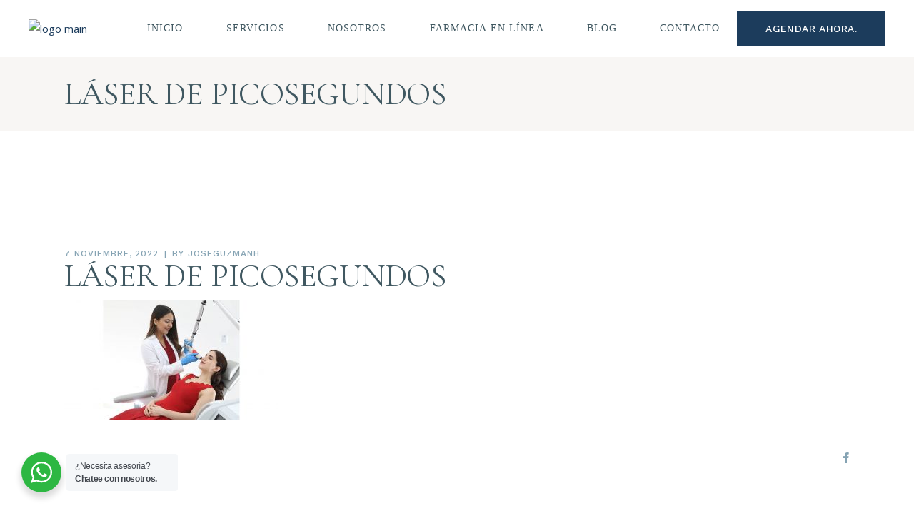

--- FILE ---
content_type: text/html; charset=UTF-8
request_url: https://iselamendez.mx/laser-de-picosegundos/
body_size: 28125
content:
<!DOCTYPE html>
<html dir="ltr" lang="es" prefix="og: https://ogp.me/ns#">
<head>
	<meta charset="UTF-8">
	<meta name="viewport" content="width=device-width, initial-scale=1, user-scalable=yes">
	<link rel="profile" href="https://gmpg.org/xfn/11">
	
	<title>LÁSER DE PICOSEGUNDOS - Clínica Dermatológica Isela Méndez</title>
	<style>img:is([sizes="auto" i], [sizes^="auto," i]) { contain-intrinsic-size: 3000px 1500px }</style>
	
		<!-- All in One SEO 4.9.2 - aioseo.com -->
	<meta name="robots" content="max-image-preview:large" />
	<meta name="author" content="joseguzmanh"/>
	<link rel="canonical" href="https://iselamendez.mx/laser-de-picosegundos/" />
	<meta name="generator" content="All in One SEO (AIOSEO) 4.9.2" />
		<meta property="og:locale" content="es_MX" />
		<meta property="og:site_name" content="Clínica Dermatológica Isela Méndez - Clínica Dermatológica ubicada en Polanco #118 Col. Polanco Del. Miguel Hidalgo C.P. 11560 CDMX ; con tratamientos de última generación? En tu cita, nuestros médicos y especialistas te recomendarán los procedimientos más adecuados para que puedas sentirte y verte más radiante. ¡Qué esperas para conocerlos!" />
		<meta property="og:type" content="article" />
		<meta property="og:title" content="LÁSER DE PICOSEGUNDOS - Clínica Dermatológica Isela Méndez" />
		<meta property="og:url" content="https://iselamendez.mx/laser-de-picosegundos/" />
		<meta property="og:image" content="https://iselamendez.mx/wp-content/uploads/2022/06/346X130-LOGO-ORIGINAL.png" />
		<meta property="og:image:secure_url" content="https://iselamendez.mx/wp-content/uploads/2022/06/346X130-LOGO-ORIGINAL.png" />
		<meta property="og:image:width" content="346" />
		<meta property="og:image:height" content="130" />
		<meta property="article:published_time" content="2022-11-08T01:00:12+00:00" />
		<meta property="article:modified_time" content="2022-11-08T01:00:12+00:00" />
		<meta property="article:publisher" content="https://www.facebook.com/clinicaIselaMendez" />
		<meta name="twitter:card" content="summary_large_image" />
		<meta name="twitter:site" content="@draiselamendez" />
		<meta name="twitter:title" content="LÁSER DE PICOSEGUNDOS - Clínica Dermatológica Isela Méndez" />
		<meta name="twitter:creator" content="@draiselamendez" />
		<meta name="twitter:image" content="https://iselamendez.mx/wp-content/uploads/2022/06/346X130-LOGO-ORIGINAL.png" />
		<script type="application/ld+json" class="aioseo-schema">
			{"@context":"https:\/\/schema.org","@graph":[{"@type":"BreadcrumbList","@id":"https:\/\/iselamendez.mx\/laser-de-picosegundos\/#breadcrumblist","itemListElement":[{"@type":"ListItem","@id":"https:\/\/iselamendez.mx#listItem","position":1,"name":"Inicio","item":"https:\/\/iselamendez.mx","nextItem":{"@type":"ListItem","@id":"https:\/\/iselamendez.mx\/laser-de-picosegundos\/#listItem","name":"LA\u0301SER DE PICOSEGUNDOS"}},{"@type":"ListItem","@id":"https:\/\/iselamendez.mx\/laser-de-picosegundos\/#listItem","position":2,"name":"LA\u0301SER DE PICOSEGUNDOS","previousItem":{"@type":"ListItem","@id":"https:\/\/iselamendez.mx#listItem","name":"Inicio"}}]},{"@type":"ItemPage","@id":"https:\/\/iselamendez.mx\/laser-de-picosegundos\/#itempage","url":"https:\/\/iselamendez.mx\/laser-de-picosegundos\/","name":"LA\u0301SER DE PICOSEGUNDOS - Cl\u00ednica Dermatol\u00f3gica Isela M\u00e9ndez","inLanguage":"es-MX","isPartOf":{"@id":"https:\/\/iselamendez.mx\/#website"},"breadcrumb":{"@id":"https:\/\/iselamendez.mx\/laser-de-picosegundos\/#breadcrumblist"},"author":{"@id":"https:\/\/iselamendez.mx\/author\/joseguzmanh\/#author"},"creator":{"@id":"https:\/\/iselamendez.mx\/author\/joseguzmanh\/#author"},"datePublished":"2022-11-07T19:00:12-06:00","dateModified":"2022-11-07T19:00:12-06:00"},{"@type":"Organization","@id":"https:\/\/iselamendez.mx\/#organization","name":"Cl\u00ednica Dermatol\u00f3gica Isela M\u00e9ndez","description":"Cl\u00ednica Dermatol\u00f3gica ubicada en Polanco #118 Col. Polanco Del. Miguel Hidalgo C.P. 11560 CDMX ; con tratamientos de \u00faltima generaci\u00f3n? En tu cita, nuestros m\u00e9dicos y especialistas te recomendar\u00e1n los procedimientos m\u00e1s adecuados para que puedas sentirte y verte m\u00e1s radiante. \u00a1Qu\u00e9 esperas para conocerlos!","url":"https:\/\/iselamendez.mx\/","telephone":"+525552804218","logo":{"@type":"ImageObject","url":"https:\/\/iselamendez.mx\/wp-content\/uploads\/2022\/06\/346X130-LOGO-ORIGINAL.png","@id":"https:\/\/iselamendez.mx\/laser-de-picosegundos\/#organizationLogo","width":346,"height":130},"image":{"@id":"https:\/\/iselamendez.mx\/laser-de-picosegundos\/#organizationLogo"},"sameAs":["https:\/\/www.facebook.com\/clinicaIselaMendez","https:\/\/twitter.com\/draiselamendez","https:\/\/www.instagram.com\/clinicaiselamendez","https:\/\/www.tiktok.com\/@clinicaiselamendez","https:\/\/www.youtube.com\/user\/draiselamendez"]},{"@type":"Person","@id":"https:\/\/iselamendez.mx\/author\/joseguzmanh\/#author","url":"https:\/\/iselamendez.mx\/author\/joseguzmanh\/","name":"joseguzmanh","image":{"@type":"ImageObject","@id":"https:\/\/iselamendez.mx\/laser-de-picosegundos\/#authorImage","url":"https:\/\/secure.gravatar.com\/avatar\/4904844c883d964e054ecae820789f1a68d8611c43880614bc6dc2360db9ada6?s=96&d=mm&r=g","width":96,"height":96,"caption":"joseguzmanh"}},{"@type":"WebSite","@id":"https:\/\/iselamendez.mx\/#website","url":"https:\/\/iselamendez.mx\/","name":"Cl\u00ednica Dermatol\u00f3gica Isela M\u00e9ndez","description":"Cl\u00ednica Dermatol\u00f3gica ubicada en Polanco #118 Col. Polanco Del. Miguel Hidalgo C.P. 11560 CDMX ; con tratamientos de \u00faltima generaci\u00f3n? En tu cita, nuestros m\u00e9dicos y especialistas te recomendar\u00e1n los procedimientos m\u00e1s adecuados para que puedas sentirte y verte m\u00e1s radiante. \u00a1Qu\u00e9 esperas para conocerlos!","inLanguage":"es-MX","publisher":{"@id":"https:\/\/iselamendez.mx\/#organization"}}]}
		</script>
		<!-- All in One SEO -->

				<link rel="pingback" href="https://iselamendez.mx/xmlrpc.php">
			<!-- Google tag (gtag.js) consent mode dataLayer added by Site Kit -->
<script type="text/javascript" id="google_gtagjs-js-consent-mode-data-layer">
/* <![CDATA[ */
window.dataLayer = window.dataLayer || [];function gtag(){dataLayer.push(arguments);}
gtag('consent', 'default', {"ad_personalization":"denied","ad_storage":"denied","ad_user_data":"denied","analytics_storage":"denied","functionality_storage":"denied","security_storage":"denied","personalization_storage":"denied","region":["AT","BE","BG","CH","CY","CZ","DE","DK","EE","ES","FI","FR","GB","GR","HR","HU","IE","IS","IT","LI","LT","LU","LV","MT","NL","NO","PL","PT","RO","SE","SI","SK"],"wait_for_update":500});
window._googlesitekitConsentCategoryMap = {"statistics":["analytics_storage"],"marketing":["ad_storage","ad_user_data","ad_personalization"],"functional":["functionality_storage","security_storage"],"preferences":["personalization_storage"]};
window._googlesitekitConsents = {"ad_personalization":"denied","ad_storage":"denied","ad_user_data":"denied","analytics_storage":"denied","functionality_storage":"denied","security_storage":"denied","personalization_storage":"denied","region":["AT","BE","BG","CH","CY","CZ","DE","DK","EE","ES","FI","FR","GB","GR","HR","HU","IE","IS","IT","LI","LT","LU","LV","MT","NL","NO","PL","PT","RO","SE","SI","SK"],"wait_for_update":500};
/* ]]> */
</script>
<!-- End Google tag (gtag.js) consent mode dataLayer added by Site Kit -->
<link rel='dns-prefetch' href='//www.googletagmanager.com' />
<link rel='dns-prefetch' href='//fonts.googleapis.com' />
<link rel='dns-prefetch' href='//use.fontawesome.com' />
<link rel="alternate" type="application/rss+xml" title="Clínica Dermatológica Isela Méndez &raquo; Feed" href="https://iselamendez.mx/feed/" />
<link rel="alternate" type="application/rss+xml" title="Clínica Dermatológica Isela Méndez &raquo; RSS de los comentarios" href="https://iselamendez.mx/comments/feed/" />
<link rel="alternate" type="application/rss+xml" title="Clínica Dermatológica Isela Méndez &raquo; LÁSER DE PICOSEGUNDOS RSS de los comentarios" href="https://iselamendez.mx/feed/?attachment_id=20489" />
<script type="text/javascript">
/* <![CDATA[ */
window._wpemojiSettings = {"baseUrl":"https:\/\/s.w.org\/images\/core\/emoji\/16.0.1\/72x72\/","ext":".png","svgUrl":"https:\/\/s.w.org\/images\/core\/emoji\/16.0.1\/svg\/","svgExt":".svg","source":{"concatemoji":"https:\/\/iselamendez.mx\/wp-includes\/js\/wp-emoji-release.min.js?ver=6.8.3"}};
/*! This file is auto-generated */
!function(s,n){var o,i,e;function c(e){try{var t={supportTests:e,timestamp:(new Date).valueOf()};sessionStorage.setItem(o,JSON.stringify(t))}catch(e){}}function p(e,t,n){e.clearRect(0,0,e.canvas.width,e.canvas.height),e.fillText(t,0,0);var t=new Uint32Array(e.getImageData(0,0,e.canvas.width,e.canvas.height).data),a=(e.clearRect(0,0,e.canvas.width,e.canvas.height),e.fillText(n,0,0),new Uint32Array(e.getImageData(0,0,e.canvas.width,e.canvas.height).data));return t.every(function(e,t){return e===a[t]})}function u(e,t){e.clearRect(0,0,e.canvas.width,e.canvas.height),e.fillText(t,0,0);for(var n=e.getImageData(16,16,1,1),a=0;a<n.data.length;a++)if(0!==n.data[a])return!1;return!0}function f(e,t,n,a){switch(t){case"flag":return n(e,"\ud83c\udff3\ufe0f\u200d\u26a7\ufe0f","\ud83c\udff3\ufe0f\u200b\u26a7\ufe0f")?!1:!n(e,"\ud83c\udde8\ud83c\uddf6","\ud83c\udde8\u200b\ud83c\uddf6")&&!n(e,"\ud83c\udff4\udb40\udc67\udb40\udc62\udb40\udc65\udb40\udc6e\udb40\udc67\udb40\udc7f","\ud83c\udff4\u200b\udb40\udc67\u200b\udb40\udc62\u200b\udb40\udc65\u200b\udb40\udc6e\u200b\udb40\udc67\u200b\udb40\udc7f");case"emoji":return!a(e,"\ud83e\udedf")}return!1}function g(e,t,n,a){var r="undefined"!=typeof WorkerGlobalScope&&self instanceof WorkerGlobalScope?new OffscreenCanvas(300,150):s.createElement("canvas"),o=r.getContext("2d",{willReadFrequently:!0}),i=(o.textBaseline="top",o.font="600 32px Arial",{});return e.forEach(function(e){i[e]=t(o,e,n,a)}),i}function t(e){var t=s.createElement("script");t.src=e,t.defer=!0,s.head.appendChild(t)}"undefined"!=typeof Promise&&(o="wpEmojiSettingsSupports",i=["flag","emoji"],n.supports={everything:!0,everythingExceptFlag:!0},e=new Promise(function(e){s.addEventListener("DOMContentLoaded",e,{once:!0})}),new Promise(function(t){var n=function(){try{var e=JSON.parse(sessionStorage.getItem(o));if("object"==typeof e&&"number"==typeof e.timestamp&&(new Date).valueOf()<e.timestamp+604800&&"object"==typeof e.supportTests)return e.supportTests}catch(e){}return null}();if(!n){if("undefined"!=typeof Worker&&"undefined"!=typeof OffscreenCanvas&&"undefined"!=typeof URL&&URL.createObjectURL&&"undefined"!=typeof Blob)try{var e="postMessage("+g.toString()+"("+[JSON.stringify(i),f.toString(),p.toString(),u.toString()].join(",")+"));",a=new Blob([e],{type:"text/javascript"}),r=new Worker(URL.createObjectURL(a),{name:"wpTestEmojiSupports"});return void(r.onmessage=function(e){c(n=e.data),r.terminate(),t(n)})}catch(e){}c(n=g(i,f,p,u))}t(n)}).then(function(e){for(var t in e)n.supports[t]=e[t],n.supports.everything=n.supports.everything&&n.supports[t],"flag"!==t&&(n.supports.everythingExceptFlag=n.supports.everythingExceptFlag&&n.supports[t]);n.supports.everythingExceptFlag=n.supports.everythingExceptFlag&&!n.supports.flag,n.DOMReady=!1,n.readyCallback=function(){n.DOMReady=!0}}).then(function(){return e}).then(function(){var e;n.supports.everything||(n.readyCallback(),(e=n.source||{}).concatemoji?t(e.concatemoji):e.wpemoji&&e.twemoji&&(t(e.twemoji),t(e.wpemoji)))}))}((window,document),window._wpemojiSettings);
/* ]]> */
</script>
<link rel='stylesheet' id='animate-css' href='https://iselamendez.mx/wp-content/plugins/qi-blocks/assets/css/plugins/animate/animate.min.css?ver=4.1.1' type='text/css' media='all' />
<link rel='stylesheet' id='sbr_styles-css' href='https://iselamendez.mx/wp-content/plugins/reviews-feed/assets/css/sbr-styles.min.css?ver=2.1.1' type='text/css' media='all' />
<link rel='stylesheet' id='dripicons-css' href='https://iselamendez.mx/wp-content/plugins/reina-core/inc/icons/dripicons/assets/css/dripicons.min.css?ver=6.8.3' type='text/css' media='all' />
<link rel='stylesheet' id='font-awesome-css' href='https://iselamendez.mx/wp-content/plugins/reina-core/inc/icons/font-awesome/assets/css/all.min.css?ver=6.8.3' type='text/css' media='all' />
<link rel='stylesheet' id='ionicons-css' href='https://iselamendez.mx/wp-content/plugins/reina-core/inc/icons/ionicons/assets/css/ionicons.min.css?ver=6.8.3' type='text/css' media='all' />
<link rel='stylesheet' id='linea-icons-css' href='https://iselamendez.mx/wp-content/plugins/reina-core/inc/icons/linea-icons/assets/css/linea-icons.min.css?ver=6.8.3' type='text/css' media='all' />
<link rel='stylesheet' id='linear-icons-css' href='https://iselamendez.mx/wp-content/plugins/reina-core/inc/icons/linear-icons/assets/css/linear-icons.min.css?ver=6.8.3' type='text/css' media='all' />
<link rel='stylesheet' id='material-icons-css' href='https://fonts.googleapis.com/icon?family=Material+Icons&#038;ver=6.8.3' type='text/css' media='all' />
<link rel='stylesheet' id='simple-line-icons-css' href='https://iselamendez.mx/wp-content/plugins/reina-core/inc/icons/simple-line-icons/assets/css/simple-line-icons.min.css?ver=6.8.3' type='text/css' media='all' />
<style id='wp-emoji-styles-inline-css' type='text/css'>

	img.wp-smiley, img.emoji {
		display: inline !important;
		border: none !important;
		box-shadow: none !important;
		height: 1em !important;
		width: 1em !important;
		margin: 0 0.07em !important;
		vertical-align: -0.1em !important;
		background: none !important;
		padding: 0 !important;
	}
</style>
<style id='wp-block-library-inline-css' type='text/css'>
:root{--wp-admin-theme-color:#007cba;--wp-admin-theme-color--rgb:0,124,186;--wp-admin-theme-color-darker-10:#006ba1;--wp-admin-theme-color-darker-10--rgb:0,107,161;--wp-admin-theme-color-darker-20:#005a87;--wp-admin-theme-color-darker-20--rgb:0,90,135;--wp-admin-border-width-focus:2px;--wp-block-synced-color:#7a00df;--wp-block-synced-color--rgb:122,0,223;--wp-bound-block-color:var(--wp-block-synced-color)}@media (min-resolution:192dpi){:root{--wp-admin-border-width-focus:1.5px}}.wp-element-button{cursor:pointer}:root{--wp--preset--font-size--normal:16px;--wp--preset--font-size--huge:42px}:root .has-very-light-gray-background-color{background-color:#eee}:root .has-very-dark-gray-background-color{background-color:#313131}:root .has-very-light-gray-color{color:#eee}:root .has-very-dark-gray-color{color:#313131}:root .has-vivid-green-cyan-to-vivid-cyan-blue-gradient-background{background:linear-gradient(135deg,#00d084,#0693e3)}:root .has-purple-crush-gradient-background{background:linear-gradient(135deg,#34e2e4,#4721fb 50%,#ab1dfe)}:root .has-hazy-dawn-gradient-background{background:linear-gradient(135deg,#faaca8,#dad0ec)}:root .has-subdued-olive-gradient-background{background:linear-gradient(135deg,#fafae1,#67a671)}:root .has-atomic-cream-gradient-background{background:linear-gradient(135deg,#fdd79a,#004a59)}:root .has-nightshade-gradient-background{background:linear-gradient(135deg,#330968,#31cdcf)}:root .has-midnight-gradient-background{background:linear-gradient(135deg,#020381,#2874fc)}.has-regular-font-size{font-size:1em}.has-larger-font-size{font-size:2.625em}.has-normal-font-size{font-size:var(--wp--preset--font-size--normal)}.has-huge-font-size{font-size:var(--wp--preset--font-size--huge)}.has-text-align-center{text-align:center}.has-text-align-left{text-align:left}.has-text-align-right{text-align:right}#end-resizable-editor-section{display:none}.aligncenter{clear:both}.items-justified-left{justify-content:flex-start}.items-justified-center{justify-content:center}.items-justified-right{justify-content:flex-end}.items-justified-space-between{justify-content:space-between}.screen-reader-text{border:0;clip-path:inset(50%);height:1px;margin:-1px;overflow:hidden;padding:0;position:absolute;width:1px;word-wrap:normal!important}.screen-reader-text:focus{background-color:#ddd;clip-path:none;color:#444;display:block;font-size:1em;height:auto;left:5px;line-height:normal;padding:15px 23px 14px;text-decoration:none;top:5px;width:auto;z-index:100000}html :where(.has-border-color){border-style:solid}html :where([style*=border-top-color]){border-top-style:solid}html :where([style*=border-right-color]){border-right-style:solid}html :where([style*=border-bottom-color]){border-bottom-style:solid}html :where([style*=border-left-color]){border-left-style:solid}html :where([style*=border-width]){border-style:solid}html :where([style*=border-top-width]){border-top-style:solid}html :where([style*=border-right-width]){border-right-style:solid}html :where([style*=border-bottom-width]){border-bottom-style:solid}html :where([style*=border-left-width]){border-left-style:solid}html :where(img[class*=wp-image-]){height:auto;max-width:100%}:where(figure){margin:0 0 1em}html :where(.is-position-sticky){--wp-admin--admin-bar--position-offset:var(--wp-admin--admin-bar--height,0px)}@media screen and (max-width:600px){html :where(.is-position-sticky){--wp-admin--admin-bar--position-offset:0px}}
</style>
<style id='classic-theme-styles-inline-css' type='text/css'>
/*! This file is auto-generated */
.wp-block-button__link{color:#fff;background-color:#32373c;border-radius:9999px;box-shadow:none;text-decoration:none;padding:calc(.667em + 2px) calc(1.333em + 2px);font-size:1.125em}.wp-block-file__button{background:#32373c;color:#fff;text-decoration:none}
</style>
<link rel='stylesheet' id='nta-css-popup-css' href='https://iselamendez.mx/wp-content/plugins/whatsapp-for-wordpress/assets/dist/css/style.css?ver=6.8.3' type='text/css' media='all' />
<style id='font-awesome-svg-styles-default-inline-css' type='text/css'>
.svg-inline--fa {
  display: inline-block;
  height: 1em;
  overflow: visible;
  vertical-align: -.125em;
}
</style>
<link rel='stylesheet' id='font-awesome-svg-styles-css' href='https://iselamendez.mx/wp-content/uploads/font-awesome/v6.2.1/css/svg-with-js.css' type='text/css' media='all' />
<style id='font-awesome-svg-styles-inline-css' type='text/css'>
   .wp-block-font-awesome-icon svg::before,
   .wp-rich-text-font-awesome-icon svg::before {content: unset;}
</style>
<link rel='stylesheet' id='ctf_styles-css' href='https://iselamendez.mx/wp-content/plugins/custom-twitter-feeds/css/ctf-styles.min.css?ver=2.3.1' type='text/css' media='all' />
<link rel='stylesheet' id='qi-blocks-grid-css' href='https://iselamendez.mx/wp-content/plugins/qi-blocks/assets/dist/grid.css?ver=1.4.6' type='text/css' media='all' />
<link rel='stylesheet' id='qi-blocks-main-css' href='https://iselamendez.mx/wp-content/plugins/qi-blocks/assets/dist/main.css?ver=1.4.6' type='text/css' media='all' />
<style id='woocommerce-inline-inline-css' type='text/css'>
.woocommerce form .form-row .required { visibility: visible; }
</style>
<link rel='stylesheet' id='qi-addons-for-elementor-grid-style-css' href='https://iselamendez.mx/wp-content/plugins/qi-addons-for-elementor/assets/css/grid.min.css?ver=1.9.5' type='text/css' media='all' />
<link rel='stylesheet' id='qi-addons-for-elementor-helper-parts-style-css' href='https://iselamendez.mx/wp-content/plugins/qi-addons-for-elementor/assets/css/helper-parts.min.css?ver=1.9.5' type='text/css' media='all' />
<link rel='stylesheet' id='qi-addons-for-elementor-style-css' href='https://iselamendez.mx/wp-content/plugins/qi-addons-for-elementor/assets/css/main.min.css?ver=1.9.5' type='text/css' media='all' />
<link rel='stylesheet' id='select2-css' href='https://iselamendez.mx/wp-content/plugins/woocommerce/assets/css/select2.css?ver=10.4.2' type='text/css' media='all' />
<link rel='stylesheet' id='reina-core-dashboard-style-css' href='https://iselamendez.mx/wp-content/plugins/reina-core/inc/core-dashboard/assets/css/core-dashboard.min.css?ver=6.8.3' type='text/css' media='all' />
<link rel='stylesheet' id='perfect-scrollbar-css' href='https://iselamendez.mx/wp-content/plugins/reina-core/assets/plugins/perfect-scrollbar/perfect-scrollbar.css?ver=6.8.3' type='text/css' media='all' />
<link rel='stylesheet' id='swiper-css' href='https://iselamendez.mx/wp-content/plugins/qi-addons-for-elementor/assets/plugins/swiper/8.4.5/swiper.min.css?ver=8.4.5' type='text/css' media='all' />
<link rel='stylesheet' id='reina-main-css' href='https://iselamendez.mx/wp-content/themes/reina/assets/css/main.min.css?ver=6.8.3' type='text/css' media='all' />
<link rel='stylesheet' id='reina-core-style-css' href='https://iselamendez.mx/wp-content/plugins/reina-core/assets/css/reina-core.min.css?ver=6.8.3' type='text/css' media='all' />
<link rel='stylesheet' id='magnific-popup-css' href='https://iselamendez.mx/wp-content/themes/reina/assets/plugins/magnific-popup/magnific-popup.css?ver=6.8.3' type='text/css' media='all' />
<link rel='stylesheet' id='reina-google-fonts-css' href='https://fonts.googleapis.com/css?family=Cormorant%3A300%2C400%2C500%2C600%2C700%7CCormorant+Garamond%3A300%2C400%2C500%2C600%2C700%7COpen+Sans%3A300%2C400%2C500%2C600%2C700%7CWork+Sans%3A300%2C400%2C500%2C600%2C700%7CRoboto%3A300%2C400%2C500%2C600%2C700%7CRoboto+Condensed%3A300%2C400%2C500%2C600%2C700%7CRoboto+Mono%3A300%2C400%2C500%2C600%2C700&#038;subset=latin-ext%2Clatin&#038;display=swap&#038;ver=1.0.0' type='text/css' media='all' />
<link rel='stylesheet' id='reina-style-css' href='https://iselamendez.mx/wp-content/themes/reina/style.css?ver=6.8.3' type='text/css' media='all' />
<style id='reina-style-inline-css' type='text/css'>
#qodef-page-outer { margin-top: -80px;}#qodef-page-footer-top-area { background-color: #f7f5f3;}#qodef-page-footer-top-area .widget { margin-bottom: 4px;}.qodef-fullscreen-menu > ul > li > a { color: #1c3c5c;font-style: normal;}.qodef-fullscreen-menu > ul > li > a:hover { color: #1c3c5c;}.qodef-fullscreen-menu > ul >li.current-menu-ancestor > a, .qodef-fullscreen-menu > ul >li.current-menu-item > a { color: #1c3c5c;}.qodef-header-sticky { background-color: rgb(255,255,255);border-color: rgb(255,255,255);}#qodef-top-area { background-color: rgb(255,255,255);}#qodef-top-area-inner { height: 200px;}.qodef-mobile-header-navigation > ul > li > a { font-family: "Trebuchet MS";}.qodef-mobile-header-navigation .qodef-drop-down-second-inner ul li > a { font-family: "Trebuchet MS";}.qodef-header-navigation> ul > li > a { font-family: "Trebuchet MS";}.qodef-header-navigation > ul > li.qodef-menu-item--narrow .qodef-drop-down-second ul li a { font-family: "Trebuchet MS";}.qodef-header-navigation > ul > li.qodef-menu-item--wide .qodef-drop-down-second-inner > ul > li > a { font-family: "Trebuchet MS";}.qodef-header-navigation > ul > li.qodef-menu-item--wide .qodef-drop-down-second ul li ul li a { font-family: "Trebuchet MS";}.qodef-side-area-opener { color: #405861;}#qodef-side-area-close { color: #405861;}#qodef-side-area { background-color: #f8f6f4;width: 400px;right: -400px;}#qodef-page-spinner .qodef-m-inner { color: #1c3c5c;}.qodef-page-title { height: 183px;}.qodef-page-title .qodef-m-content { padding-top: 80px;}p { font-size: 18px;}a, p a { color: #1c3c5c;}.qodef-search-opener { color: #1c3c5c;font-size: 20;}.qodef-search-opener:hover { color: #1c3c5c;}.qodef-search-opener { color: #1c3c5c;font-size: 20;}.qodef-search-opener:hover { color: #1c3c5c;}.qodef-header--standard #qodef-page-header { height: 80px;background-color: rgb(255,255,255);}
</style>
<link rel='stylesheet' id='font-awesome-official-css' href='https://use.fontawesome.com/releases/v6.2.1/css/all.css' type='text/css' media='all' integrity="sha384-twcuYPV86B3vvpwNhWJuaLdUSLF9+ttgM2A6M870UYXrOsxKfER2MKox5cirApyA" crossorigin="anonymous" />
<link rel='stylesheet' id='font-awesome-official-v4shim-css' href='https://use.fontawesome.com/releases/v6.2.1/css/v4-shims.css' type='text/css' media='all' integrity="sha384-RreHPODFsMyzCpG+dKnwxOSjmjkuPWWdYP8sLpBRoSd8qPNJwaxKGUdxhQOKwUc7" crossorigin="anonymous" />
<script type="text/javascript" src="https://iselamendez.mx/wp-includes/js/jquery/jquery.min.js?ver=3.7.1" id="jquery-core-js"></script>
<script type="text/javascript" src="https://iselamendez.mx/wp-includes/js/jquery/jquery-migrate.min.js?ver=3.4.1" id="jquery-migrate-js"></script>
<script type="text/javascript" src="https://iselamendez.mx/wp-content/plugins/woocommerce/assets/js/jquery-blockui/jquery.blockUI.min.js?ver=2.7.0-wc.10.4.2" id="wc-jquery-blockui-js" defer="defer" data-wp-strategy="defer"></script>
<script type="text/javascript" id="wc-add-to-cart-js-extra">
/* <![CDATA[ */
var wc_add_to_cart_params = {"ajax_url":"\/wp-admin\/admin-ajax.php","wc_ajax_url":"\/?wc-ajax=%%endpoint%%","i18n_view_cart":"Ver carrito","cart_url":"https:\/\/iselamendez.mx\/carrito\/","is_cart":"","cart_redirect_after_add":"no"};
/* ]]> */
</script>
<script type="text/javascript" src="https://iselamendez.mx/wp-content/plugins/woocommerce/assets/js/frontend/add-to-cart.min.js?ver=10.4.2" id="wc-add-to-cart-js" defer="defer" data-wp-strategy="defer"></script>
<script type="text/javascript" src="https://iselamendez.mx/wp-content/plugins/woocommerce/assets/js/js-cookie/js.cookie.min.js?ver=2.1.4-wc.10.4.2" id="wc-js-cookie-js" defer="defer" data-wp-strategy="defer"></script>
<script type="text/javascript" id="woocommerce-js-extra">
/* <![CDATA[ */
var woocommerce_params = {"ajax_url":"\/wp-admin\/admin-ajax.php","wc_ajax_url":"\/?wc-ajax=%%endpoint%%","i18n_password_show":"Show password","i18n_password_hide":"Hide password"};
/* ]]> */
</script>
<script type="text/javascript" src="https://iselamendez.mx/wp-content/plugins/woocommerce/assets/js/frontend/woocommerce.min.js?ver=10.4.2" id="woocommerce-js" defer="defer" data-wp-strategy="defer"></script>
<script type="text/javascript" src="https://iselamendez.mx/wp-content/plugins/woocommerce/assets/js/select2/select2.full.min.js?ver=4.0.3-wc.10.4.2" id="wc-select2-js" defer="defer" data-wp-strategy="defer"></script>

<!-- Google tag (gtag.js) snippet added by Site Kit -->
<!-- Fragmento de código de Google Analytics añadido por Site Kit -->
<script type="text/javascript" src="https://www.googletagmanager.com/gtag/js?id=G-C5THPEM64G" id="google_gtagjs-js" async></script>
<script type="text/javascript" id="google_gtagjs-js-after">
/* <![CDATA[ */
window.dataLayer = window.dataLayer || [];function gtag(){dataLayer.push(arguments);}
gtag("set","linker",{"domains":["iselamendez.mx"]});
gtag("js", new Date());
gtag("set", "developer_id.dZTNiMT", true);
gtag("config", "G-C5THPEM64G");
/* ]]> */
</script>
<link rel="https://api.w.org/" href="https://iselamendez.mx/wp-json/" /><link rel="alternate" title="JSON" type="application/json" href="https://iselamendez.mx/wp-json/wp/v2/media/20489" /><link rel="EditURI" type="application/rsd+xml" title="RSD" href="https://iselamendez.mx/xmlrpc.php?rsd" />
<meta name="generator" content="WordPress 6.8.3" />
<meta name="generator" content="WooCommerce 10.4.2" />
<link rel='shortlink' href='https://iselamendez.mx/?p=20489' />
<link rel="alternate" title="oEmbed (JSON)" type="application/json+oembed" href="https://iselamendez.mx/wp-json/oembed/1.0/embed?url=https%3A%2F%2Fiselamendez.mx%2Flaser-de-picosegundos%2F" />
<link rel="alternate" title="oEmbed (XML)" type="text/xml+oembed" href="https://iselamendez.mx/wp-json/oembed/1.0/embed?url=https%3A%2F%2Fiselamendez.mx%2Flaser-de-picosegundos%2F&#038;format=xml" />
<meta name="generator" content="Site Kit by Google 1.168.0" />
<!--BEGIN: TRACKING CODE MANAGER (v2.5.0) BY INTELLYWP.COM IN HEAD//-->
<!-- Facebook Pixel Code -->
<script>
!function(f,b,e,v,n,t,s)
{if(f.fbq)return;n=f.fbq=function(){n.callMethod?
n.callMethod.apply(n,arguments):n.queue.push(arguments)};
if(!f._fbq)f._fbq=n;n.push=n;n.loaded=!0;n.version='2.0';
n.queue=[];t=b.createElement(e);t.async=!0;
t.src=v;s=b.getElementsByTagName(e)[0];
s.parentNode.insertBefore(t,s)}(window,document,'script',
'https://connect.facebook.net/en_US/fbevents.js');
 fbq('init', '363578944320754'); 
fbq('track', 'PageView');
</script>
<noscript>
 <img height="1" width="1" src="https://www.facebook.com/tr?id=363578944320754&ev=PageView
&noscript=1" />
</noscript>
<!-- End Facebook Pixel Code -->
<!-- Facebook Pixel Code -->
<script>
!function(f,b,e,v,n,t,s)
{if(f.fbq)return;n=f.fbq=function(){n.callMethod?
n.callMethod.apply(n,arguments):n.queue.push(arguments)};
if(!f._fbq)f._fbq=n;n.push=n;n.loaded=!0;n.version='2.0';
n.queue=[];t=b.createElement(e);t.async=!0;
t.src=v;s=b.getElementsByTagName(e)[0];
s.parentNode.insertBefore(t,s)}(window,document,'script',
'https://connect.facebook.net/en_US/fbevents.js');
 fbq('init', '185913495476293'); 
fbq('track', 'PageView');
</script>
<noscript>
 <img height="1" width="1" src="https://www.facebook.com/tr?id=185913495476293&ev=PageView
&noscript=1" />
</noscript>
<!-- End Facebook Pixel Code -->
<script type="text/javascript" id="zsiqchat">var $zoho=$zoho || {};$zoho.salesiq = $zoho.salesiq || {widgetcode: "siqe88d1858c969a9e5fc039fab1220580222e4e2f3732ee89d7815120c06e0f412", values:{},ready:function(){}};var d=document;s=d.createElement("script");s.type="text/javascript";s.id="zsiqscript";s.defer=true;s.src="https://salesiq.zohopublic.com/widget";t=d.getElementsByTagName("script")[0];t.parentNode.insertBefore(s,t);</script>
<!--END: https://wordpress.org/plugins/tracking-code-manager IN HEAD//--><meta name="ti-site-data" content="[base64]" />	<noscript><style>.woocommerce-product-gallery{ opacity: 1 !important; }</style></noscript>
	<meta name="generator" content="Elementor 3.33.6; features: additional_custom_breakpoints; settings: css_print_method-external, google_font-enabled, font_display-auto">
			<style>
				.e-con.e-parent:nth-of-type(n+4):not(.e-lazyloaded):not(.e-no-lazyload),
				.e-con.e-parent:nth-of-type(n+4):not(.e-lazyloaded):not(.e-no-lazyload) * {
					background-image: none !important;
				}
				@media screen and (max-height: 1024px) {
					.e-con.e-parent:nth-of-type(n+3):not(.e-lazyloaded):not(.e-no-lazyload),
					.e-con.e-parent:nth-of-type(n+3):not(.e-lazyloaded):not(.e-no-lazyload) * {
						background-image: none !important;
					}
				}
				@media screen and (max-height: 640px) {
					.e-con.e-parent:nth-of-type(n+2):not(.e-lazyloaded):not(.e-no-lazyload),
					.e-con.e-parent:nth-of-type(n+2):not(.e-lazyloaded):not(.e-no-lazyload) * {
						background-image: none !important;
					}
				}
			</style>
			
<!-- Fragmento de código de Google Tag Manager añadido por Site Kit -->
<script type="text/javascript">
/* <![CDATA[ */

			( function( w, d, s, l, i ) {
				w[l] = w[l] || [];
				w[l].push( {'gtm.start': new Date().getTime(), event: 'gtm.js'} );
				var f = d.getElementsByTagName( s )[0],
					j = d.createElement( s ), dl = l != 'dataLayer' ? '&l=' + l : '';
				j.async = true;
				j.src = 'https://www.googletagmanager.com/gtm.js?id=' + i + dl;
				f.parentNode.insertBefore( j, f );
			} )( window, document, 'script', 'dataLayer', 'GTM-M7JJHNF' );
			
/* ]]> */
</script>

<!-- Final del fragmento de código de Google Tag Manager añadido por Site Kit -->
<meta name="generator" content="Powered by Slider Revolution 6.6.18 - responsive, Mobile-Friendly Slider Plugin for WordPress with comfortable drag and drop interface." />
<link rel="icon" href="https://iselamendez.mx/wp-content/uploads/2023/07/cropped-favicon-32x32.jpg" sizes="32x32" />
<link rel="icon" href="https://iselamendez.mx/wp-content/uploads/2023/07/cropped-favicon-192x192.jpg" sizes="192x192" />
<link rel="apple-touch-icon" href="https://iselamendez.mx/wp-content/uploads/2023/07/cropped-favicon-180x180.jpg" />
<meta name="msapplication-TileImage" content="https://iselamendez.mx/wp-content/uploads/2023/07/cropped-favicon-270x270.jpg" />
<script>function setREVStartSize(e){
			//window.requestAnimationFrame(function() {
				window.RSIW = window.RSIW===undefined ? window.innerWidth : window.RSIW;
				window.RSIH = window.RSIH===undefined ? window.innerHeight : window.RSIH;
				try {
					var pw = document.getElementById(e.c).parentNode.offsetWidth,
						newh;
					pw = pw===0 || isNaN(pw) || (e.l=="fullwidth" || e.layout=="fullwidth") ? window.RSIW : pw;
					e.tabw = e.tabw===undefined ? 0 : parseInt(e.tabw);
					e.thumbw = e.thumbw===undefined ? 0 : parseInt(e.thumbw);
					e.tabh = e.tabh===undefined ? 0 : parseInt(e.tabh);
					e.thumbh = e.thumbh===undefined ? 0 : parseInt(e.thumbh);
					e.tabhide = e.tabhide===undefined ? 0 : parseInt(e.tabhide);
					e.thumbhide = e.thumbhide===undefined ? 0 : parseInt(e.thumbhide);
					e.mh = e.mh===undefined || e.mh=="" || e.mh==="auto" ? 0 : parseInt(e.mh,0);
					if(e.layout==="fullscreen" || e.l==="fullscreen")
						newh = Math.max(e.mh,window.RSIH);
					else{
						e.gw = Array.isArray(e.gw) ? e.gw : [e.gw];
						for (var i in e.rl) if (e.gw[i]===undefined || e.gw[i]===0) e.gw[i] = e.gw[i-1];
						e.gh = e.el===undefined || e.el==="" || (Array.isArray(e.el) && e.el.length==0)? e.gh : e.el;
						e.gh = Array.isArray(e.gh) ? e.gh : [e.gh];
						for (var i in e.rl) if (e.gh[i]===undefined || e.gh[i]===0) e.gh[i] = e.gh[i-1];
											
						var nl = new Array(e.rl.length),
							ix = 0,
							sl;
						e.tabw = e.tabhide>=pw ? 0 : e.tabw;
						e.thumbw = e.thumbhide>=pw ? 0 : e.thumbw;
						e.tabh = e.tabhide>=pw ? 0 : e.tabh;
						e.thumbh = e.thumbhide>=pw ? 0 : e.thumbh;
						for (var i in e.rl) nl[i] = e.rl[i]<window.RSIW ? 0 : e.rl[i];
						sl = nl[0];
						for (var i in nl) if (sl>nl[i] && nl[i]>0) { sl = nl[i]; ix=i;}
						var m = pw>(e.gw[ix]+e.tabw+e.thumbw) ? 1 : (pw-(e.tabw+e.thumbw)) / (e.gw[ix]);
						newh =  (e.gh[ix] * m) + (e.tabh + e.thumbh);
					}
					var el = document.getElementById(e.c);
					if (el!==null && el) el.style.height = newh+"px";
					el = document.getElementById(e.c+"_wrapper");
					if (el!==null && el) {
						el.style.height = newh+"px";
						el.style.display = "block";
					}
				} catch(e){
					console.log("Failure at Presize of Slider:" + e)
				}
			//});
		  };</script>
</head>
<body class="attachment wp-singular attachment-template-default single single-attachment postid-20489 attachmentid-20489 attachment-jpeg wp-custom-logo wp-theme-reina theme-reina qi-blocks-1.4.6 qodef-gutenberg--no-touch qode-framework-1.2.2 woocommerce-no-js qodef-qi--no-touch qi-addons-for-elementor-1.9.5 qodef-back-to-top--enabled  qodef-header--standard qodef-header-appearance--sticky qodef-header--transparent qodef-mobile-header--standard qodef-mobile-header-appearance--sticky qodef-drop-down-second--full-width qodef-drop-down-second--animate-height reina-core-1.2 reina-2.1 qodef-content-grid-1400 qodef-header-standard--right qodef-search--minimal elementor-default elementor-kit-12" itemscope itemtype="https://schema.org/WebPage">
			<!-- Fragmento de código de Google Tag Manager (noscript) añadido por Site Kit -->
		<noscript>
			<iframe src="https://www.googletagmanager.com/ns.html?id=GTM-M7JJHNF" height="0" width="0" style="display:none;visibility:hidden"></iframe>
		</noscript>
		<!-- Final del fragmento de código de Google Tag Manager (noscript) añadido por Site Kit -->
			<div id="qodef-page-wrapper" class="">
		<header id="qodef-page-header" >
		<div id="qodef-page-header-inner" class="">
		<a itemprop="url" class="qodef-header-logo-link qodef-height--set" href="https://iselamendez.mx/" style="height:65px" rel="home">
	<img loading="lazy" width="346" height="130" src="https://iselamendez.mx/wp-content/uploads/2022/06/346X130-LOGO-ORIGINAL.png" class="qodef-header-logo-image qodef--main" alt="logo main" itemprop="image" srcset="https://iselamendez.mx/wp-content/uploads/2022/06/346X130-LOGO-ORIGINAL.png 346w, https://iselamendez.mx/wp-content/uploads/2022/06/346X130-LOGO-ORIGINAL-300x113.png 300w" sizes="(max-width: 346px) 100vw, 346px" />	<img loading="lazy" width="346" height="130" src="https://iselamendez.mx/wp-content/uploads/2022/06/346X130-LOGO-NEGRO.png" class="qodef-header-logo-image qodef--dark" alt="logo dark" itemprop="image" srcset="https://iselamendez.mx/wp-content/uploads/2022/06/346X130-LOGO-NEGRO.png 346w, https://iselamendez.mx/wp-content/uploads/2022/06/346X130-LOGO-NEGRO-300x113.png 300w" sizes="(max-width: 346px) 100vw, 346px" />	<img loading="lazy" width="346" height="130" src="https://iselamendez.mx/wp-content/uploads/2022/06/346x130-LOGO-BLANCO.png" class="qodef-header-logo-image qodef--light" alt="logo light" itemprop="image" srcset="https://iselamendez.mx/wp-content/uploads/2022/06/346x130-LOGO-BLANCO.png 346w, https://iselamendez.mx/wp-content/uploads/2022/06/346x130-LOGO-BLANCO-300x113.png 300w" sizes="(max-width: 346px) 100vw, 346px" /></a>	<nav class="qodef-header-navigation" role="navigation" aria-label="Top Menu">
		<ul id="menu-main-menu-1" class="menu"><li class="menu-item menu-item-type-post_type menu-item-object-page menu-item-home menu-item-17184"><a href="https://iselamendez.mx/"><span class="qodef-menu-item-text">Inicio</span></a></li>
<li class="menu-item menu-item-type-custom menu-item-object-custom menu-item-has-children menu-item-19101 qodef-menu-item--narrow"><a href="#"><span class="qodef-menu-item-text">Servicios</span></a><span class="qodef-menu-arrow"></span>
<div class="qodef-drop-down-second"><div class="qodef-drop-down-second-inner"><ul class="sub-menu">
	<li class="menu-item menu-item-type-post_type menu-item-object-page menu-item-19136"><a href="https://iselamendez.mx/tratamientos-faciales/"><span class="qodef-menu-item-text">Dermatología Estética</span></a></li>
	<li class="menu-item menu-item-type-post_type menu-item-object-page menu-item-19134"><a href="https://iselamendez.mx/dermatologia/"><span class="qodef-menu-item-text">Dermatología Clínica</span></a></li>
	<li class="menu-item menu-item-type-post_type menu-item-object-page menu-item-19133"><a href="https://iselamendez.mx/faciales/"><span class="qodef-menu-item-text">Tratamientos faciales</span></a></li>
	<li class="menu-item menu-item-type-post_type menu-item-object-page menu-item-19135"><a href="https://iselamendez.mx/tratamientos-corporales/"><span class="qodef-menu-item-text">Tratamientos Corporales</span></a></li>
	<li class="menu-item menu-item-type-post_type menu-item-object-page menu-item-19143"><a href="https://iselamendez.mx/zona-intima/"><span class="qodef-menu-item-text">Zona Íntima</span></a></li>
	<li class="menu-item menu-item-type-post_type menu-item-object-page menu-item-20042"><a href="https://iselamendez.mx/fototerapia/"><span class="qodef-menu-item-text">Fototerapia</span></a></li>
	<li class="menu-item menu-item-type-post_type menu-item-object-page menu-item-20043"><a href="https://iselamendez.mx/retiro-de-tatuajes/"><span class="qodef-menu-item-text">Retiro de tatuajes</span></a></li>
</ul></div></div>
</li>
<li class="menu-item menu-item-type-custom menu-item-object-custom menu-item-has-children menu-item-19837 qodef-menu-item--narrow"><a href="#"><span class="qodef-menu-item-text">Nosotros</span></a><span class="qodef-menu-arrow"></span>
<div class="qodef-drop-down-second"><div class="qodef-drop-down-second-inner"><ul class="sub-menu">
	<li class="menu-item menu-item-type-post_type menu-item-object-page menu-item-19839"><a href="https://iselamendez.mx/dermatologos-certificados-en-cdmx/"><span class="qodef-menu-item-text">Especialistas</span></a></li>
	<li class="menu-item menu-item-type-post_type menu-item-object-page menu-item-19838"><a href="https://iselamendez.mx/instalaciones/"><span class="qodef-menu-item-text">Una clínica dermatológica cerca de mí</span></a></li>
</ul></div></div>
</li>
<li class="menu-item menu-item-type-custom menu-item-object-custom menu-item-19978"><a href="https://iselamendez.mx/farmacia"><span class="qodef-menu-item-text">Farmacia en Línea</span></a></li>
<li class="menu-item menu-item-type-post_type menu-item-object-page menu-item-24374"><a href="https://iselamendez.mx/blog/"><span class="qodef-menu-item-text">Blog</span></a></li>
<li class="menu-item menu-item-type-custom menu-item-object-custom menu-item-has-children menu-item-20053 qodef-menu-item--narrow"><a href="#"><span class="qodef-menu-item-text">Contacto</span></a><span class="qodef-menu-arrow"></span>
<div class="qodef-drop-down-second"><div class="qodef-drop-down-second-inner"><ul class="sub-menu">
	<li class="menu-item menu-item-type-post_type menu-item-object-page menu-item-19982"><a href="https://iselamendez.mx/contacto/"><span class="qodef-menu-item-text">Contacto</span></a></li>
	<li class="menu-item menu-item-type-post_type menu-item-object-page menu-item-19951"><a href="https://iselamendez.mx/afiliaciones/"><span class="qodef-menu-item-text">Afiliaciones Empresariales</span></a></li>
</ul></div></div>
</li>
</ul>	</nav>
	<div class="qodef-widget-holder qodef--one">
		<div id="reina_core_button-2" class="widget widget_reina_core_button qodef-header-widget-area-one" data-area="header-widget-one"><a class="qodef-shortcode qodef-m  qodef-button qodef-layout--filled  qodef-html--link" href="https://api.whatsapp.com/send?phone=525560409788&#038;text=%C2%A1Hola!%20buen%20d%C3%ADa,%20me%20interesa%20m%C3%A1s%20informaci%C3%B3n%20sobre%20sus%20servicios" target="_self"  style="color: #ffffff;background-color: #1c3c5c">
	<span class="qodef-m-text">Agendar ahora.</span>
	<span class="qodef-m-background" ></span>
</a>
</div>	</div>
	</div>
	<div class="qodef-header-sticky qodef-custom-header-layout qodef-skin--light">
    <div class="qodef-header-sticky-inner ">
		<a itemprop="url" class="qodef-header-logo-link qodef-height--set" href="https://iselamendez.mx/" style="height:65px" rel="home">
	<img loading="lazy" width="346" height="130" src="https://iselamendez.mx/wp-content/uploads/2022/06/346X130-LOGO-NEGRO.png" class="qodef-header-logo-image qodef--sticky" alt="logo sticky" itemprop="image" srcset="https://iselamendez.mx/wp-content/uploads/2022/06/346X130-LOGO-NEGRO.png 346w, https://iselamendez.mx/wp-content/uploads/2022/06/346X130-LOGO-NEGRO-300x113.png 300w" sizes="(max-width: 346px) 100vw, 346px" /></a>	<nav class="qodef-header-navigation" role="navigation" aria-label="Top Menu">
		<ul id="menu-main-menu-2" class="menu"><li class="menu-item menu-item-type-post_type menu-item-object-page menu-item-home menu-item-17184"><a href="https://iselamendez.mx/"><span class="qodef-menu-item-text">Inicio</span></a></li>
<li class="menu-item menu-item-type-custom menu-item-object-custom menu-item-has-children menu-item-19101 qodef-menu-item--narrow"><a href="#"><span class="qodef-menu-item-text">Servicios</span></a><span class="qodef-menu-arrow"></span>
<div class="qodef-drop-down-second"><div class="qodef-drop-down-second-inner"><ul class="sub-menu">
	<li class="menu-item menu-item-type-post_type menu-item-object-page menu-item-19136"><a href="https://iselamendez.mx/tratamientos-faciales/"><span class="qodef-menu-item-text">Dermatología Estética</span></a></li>
	<li class="menu-item menu-item-type-post_type menu-item-object-page menu-item-19134"><a href="https://iselamendez.mx/dermatologia/"><span class="qodef-menu-item-text">Dermatología Clínica</span></a></li>
	<li class="menu-item menu-item-type-post_type menu-item-object-page menu-item-19133"><a href="https://iselamendez.mx/faciales/"><span class="qodef-menu-item-text">Tratamientos faciales</span></a></li>
	<li class="menu-item menu-item-type-post_type menu-item-object-page menu-item-19135"><a href="https://iselamendez.mx/tratamientos-corporales/"><span class="qodef-menu-item-text">Tratamientos Corporales</span></a></li>
	<li class="menu-item menu-item-type-post_type menu-item-object-page menu-item-19143"><a href="https://iselamendez.mx/zona-intima/"><span class="qodef-menu-item-text">Zona Íntima</span></a></li>
	<li class="menu-item menu-item-type-post_type menu-item-object-page menu-item-20042"><a href="https://iselamendez.mx/fototerapia/"><span class="qodef-menu-item-text">Fototerapia</span></a></li>
	<li class="menu-item menu-item-type-post_type menu-item-object-page menu-item-20043"><a href="https://iselamendez.mx/retiro-de-tatuajes/"><span class="qodef-menu-item-text">Retiro de tatuajes</span></a></li>
</ul></div></div>
</li>
<li class="menu-item menu-item-type-custom menu-item-object-custom menu-item-has-children menu-item-19837 qodef-menu-item--narrow"><a href="#"><span class="qodef-menu-item-text">Nosotros</span></a><span class="qodef-menu-arrow"></span>
<div class="qodef-drop-down-second"><div class="qodef-drop-down-second-inner"><ul class="sub-menu">
	<li class="menu-item menu-item-type-post_type menu-item-object-page menu-item-19839"><a href="https://iselamendez.mx/dermatologos-certificados-en-cdmx/"><span class="qodef-menu-item-text">Especialistas</span></a></li>
	<li class="menu-item menu-item-type-post_type menu-item-object-page menu-item-19838"><a href="https://iselamendez.mx/instalaciones/"><span class="qodef-menu-item-text">Una clínica dermatológica cerca de mí</span></a></li>
</ul></div></div>
</li>
<li class="menu-item menu-item-type-custom menu-item-object-custom menu-item-19978"><a href="https://iselamendez.mx/farmacia"><span class="qodef-menu-item-text">Farmacia en Línea</span></a></li>
<li class="menu-item menu-item-type-post_type menu-item-object-page menu-item-24374"><a href="https://iselamendez.mx/blog/"><span class="qodef-menu-item-text">Blog</span></a></li>
<li class="menu-item menu-item-type-custom menu-item-object-custom menu-item-has-children menu-item-20053 qodef-menu-item--narrow"><a href="#"><span class="qodef-menu-item-text">Contacto</span></a><span class="qodef-menu-arrow"></span>
<div class="qodef-drop-down-second"><div class="qodef-drop-down-second-inner"><ul class="sub-menu">
	<li class="menu-item menu-item-type-post_type menu-item-object-page menu-item-19982"><a href="https://iselamendez.mx/contacto/"><span class="qodef-menu-item-text">Contacto</span></a></li>
	<li class="menu-item menu-item-type-post_type menu-item-object-page menu-item-19951"><a href="https://iselamendez.mx/afiliaciones/"><span class="qodef-menu-item-text">Afiliaciones Empresariales</span></a></li>
</ul></div></div>
</li>
</ul>	</nav>
		    	<div class="qodef-widget-holder qodef--one">
		<div id="reina_core_button-19" class="widget widget_reina_core_button qodef-sticky-right"><a class="qodef-shortcode qodef-m  qodef-button qodef-layout--filled  qodef-html--link" href="https://api.whatsapp.com/send?phone=525560409788&#038;text=%C2%A1Hola!%20buen%20d%C3%ADa,%20me%20interesa%20m%C3%A1s%20informaci%C3%B3n%20sobre%20sus%20servicios" target="_self"  style="background-color: #1c3c5c">
	<span class="qodef-m-text">Agendar Ahora</span>
	<span class="qodef-m-background" ></span>
</a>
</div>	</div>
	        </div>
</div>
</header>
<header id="qodef-page-mobile-header" role="banner">
		<div id="qodef-page-mobile-header-inner" class="">
		<a itemprop="url" class="qodef-mobile-header-logo-link qodef-height--set" href="https://iselamendez.mx/" style="height:55px" rel="home">
	<img loading="lazy" width="346" height="130" src="https://iselamendez.mx/wp-content/uploads/2022/06/346X130-LOGO-ORIGINAL.png" class="qodef-header-logo-image qodef--main qodef--customizer" alt="Clínica Dermatológica Isela Méndez" itemprop="logo" srcset="https://iselamendez.mx/wp-content/uploads/2022/06/346X130-LOGO-ORIGINAL.png 346w, https://iselamendez.mx/wp-content/uploads/2022/06/346X130-LOGO-ORIGINAL-300x113.png 300w" sizes="(max-width: 346px) 100vw, 346px" /></a>
<a href="javascript:void(0)"  class="qodef-opener-icon qodef-m qodef-source--svg-path qodef-mobile-header-opener"  >
	<span class="qodef-m-icon qodef--open">
		<svg class='qodef-custom-menu-opener' x="0px" y="0px" width="38px" height="28px" viewBox="0 0 38 28" xml:space="preserve" shape-rendering=" crispEdges ">
	<line x1="1" y1="3.5" x2="37" y2="3.5"></line>
	<line x1="1" y1="13.5" x2="37" y2="13.5"></line>
	<line x1="1" y1="23.5" x2="37" y2="23.5"></line>
</svg>	</span>
			<span class="qodef-m-icon qodef--close">
			<svg class='qodef-custom-menu-close' x="0px" y="0px"
	 width="38px" height="27.5px" viewBox="0 0 38 27.5" xml:space="preserve">
	<line x1="6.3" y1="1" x2="31.7" y2="26.5"/>
	<line x1="6.3" y1="26.5" x2="31.7" y2="1"/>
</svg>		</span>
		</a>	<nav class="qodef-mobile-header-navigation" role="navigation" aria-label="Mobile Menu">
		<ul id="menu-main-menu-4" class="qodef-content-grid"><li class="menu-item menu-item-type-post_type menu-item-object-page menu-item-home menu-item-17184"><a href="https://iselamendez.mx/"><span class="qodef-menu-item-text">Inicio</span></a></li>
<li class="menu-item menu-item-type-custom menu-item-object-custom menu-item-has-children menu-item-19101 qodef-menu-item--narrow"><a href="#"><span class="qodef-menu-item-text">Servicios</span></a><span class="qodef-menu-arrow"></span>
<div class="qodef-drop-down-second"><div class="qodef-drop-down-second-inner"><ul class="sub-menu">
	<li class="menu-item menu-item-type-post_type menu-item-object-page menu-item-19136"><a href="https://iselamendez.mx/tratamientos-faciales/"><span class="qodef-menu-item-text">Dermatología Estética</span></a></li>
	<li class="menu-item menu-item-type-post_type menu-item-object-page menu-item-19134"><a href="https://iselamendez.mx/dermatologia/"><span class="qodef-menu-item-text">Dermatología Clínica</span></a></li>
	<li class="menu-item menu-item-type-post_type menu-item-object-page menu-item-19133"><a href="https://iselamendez.mx/faciales/"><span class="qodef-menu-item-text">Tratamientos faciales</span></a></li>
	<li class="menu-item menu-item-type-post_type menu-item-object-page menu-item-19135"><a href="https://iselamendez.mx/tratamientos-corporales/"><span class="qodef-menu-item-text">Tratamientos Corporales</span></a></li>
	<li class="menu-item menu-item-type-post_type menu-item-object-page menu-item-19143"><a href="https://iselamendez.mx/zona-intima/"><span class="qodef-menu-item-text">Zona Íntima</span></a></li>
	<li class="menu-item menu-item-type-post_type menu-item-object-page menu-item-20042"><a href="https://iselamendez.mx/fototerapia/"><span class="qodef-menu-item-text">Fototerapia</span></a></li>
	<li class="menu-item menu-item-type-post_type menu-item-object-page menu-item-20043"><a href="https://iselamendez.mx/retiro-de-tatuajes/"><span class="qodef-menu-item-text">Retiro de tatuajes</span></a></li>
</ul></div></div>
</li>
<li class="menu-item menu-item-type-custom menu-item-object-custom menu-item-has-children menu-item-19837 qodef-menu-item--narrow"><a href="#"><span class="qodef-menu-item-text">Nosotros</span></a><span class="qodef-menu-arrow"></span>
<div class="qodef-drop-down-second"><div class="qodef-drop-down-second-inner"><ul class="sub-menu">
	<li class="menu-item menu-item-type-post_type menu-item-object-page menu-item-19839"><a href="https://iselamendez.mx/dermatologos-certificados-en-cdmx/"><span class="qodef-menu-item-text">Especialistas</span></a></li>
	<li class="menu-item menu-item-type-post_type menu-item-object-page menu-item-19838"><a href="https://iselamendez.mx/instalaciones/"><span class="qodef-menu-item-text">Una clínica dermatológica cerca de mí</span></a></li>
</ul></div></div>
</li>
<li class="menu-item menu-item-type-custom menu-item-object-custom menu-item-19978"><a href="https://iselamendez.mx/farmacia"><span class="qodef-menu-item-text">Farmacia en Línea</span></a></li>
<li class="menu-item menu-item-type-post_type menu-item-object-page menu-item-24374"><a href="https://iselamendez.mx/blog/"><span class="qodef-menu-item-text">Blog</span></a></li>
<li class="menu-item menu-item-type-custom menu-item-object-custom menu-item-has-children menu-item-20053 qodef-menu-item--narrow"><a href="#"><span class="qodef-menu-item-text">Contacto</span></a><span class="qodef-menu-arrow"></span>
<div class="qodef-drop-down-second"><div class="qodef-drop-down-second-inner"><ul class="sub-menu">
	<li class="menu-item menu-item-type-post_type menu-item-object-page menu-item-19982"><a href="https://iselamendez.mx/contacto/"><span class="qodef-menu-item-text">Contacto</span></a></li>
	<li class="menu-item menu-item-type-post_type menu-item-object-page menu-item-19951"><a href="https://iselamendez.mx/afiliaciones/"><span class="qodef-menu-item-text">Afiliaciones Empresariales</span></a></li>
</ul></div></div>
</li>
</ul>	</nav>
	</div>
	</header>
		<div id="qodef-page-outer">
			<div class="qodef-page-title qodef-m qodef-title--standard qodef-alignment--left qodef-vertical-alignment--header-bottom">
		<div class="qodef-m-inner">
		<div class="qodef-m-content qodef-content-grid ">
    <h3 class="qodef-m-title entry-title">
        LÁSER DE PICOSEGUNDOS    </h3>
    </div>	</div>
	</div>			<div id="qodef-page-inner" class="qodef-content-grid"><main id="qodef-page-content" class="qodef-grid qodef-layout--template ">
	<div class="qodef-grid-inner clear">
		<div class="qodef-grid-item qodef-page-content-section qodef-col--12">
		<div class="qodef-blog qodef-m qodef--single">
		<article class="qodef-blog-item qodef-e post-20489 attachment type-attachment status-inherit hentry">
	<div class="qodef-e-inner">
		<div class="qodef-e-media">
	</div>		<div class="qodef-e-content">
			<div class="qodef-e-info qodef-info--top">
				<div itemprop="dateCreated" class="qodef-e-info-item qodef-e-info-date entry-date published updated">
	<a itemprop="url" href="https://iselamendez.mx/2022/11/">7 noviembre, 2022</a>
</div><div class="qodef-e-info-item qodef-e-info-author">
	<span class="qodef-e-info-author-label">By</span>
	<a itemprop="author" class="qodef-e-info-author-link" href="https://iselamendez.mx/author/joseguzmanh/">
		joseguzmanh	</a>
</div>			</div>
			<div class="qodef-e-text">
				<h3 itemprop="name" class="qodef-e-title entry-title">
			LÁSER DE PICOSEGUNDOS	</h3>
<p class="attachment"><a href='https://iselamendez.mx/wp-content/uploads/2022/11/LASER-DE-PICOSEGUNDOS.jpg'><img fetchpriority="high" fetchpriority="high" decoding="async" width="300" height="168" src="https://iselamendez.mx/wp-content/uploads/2022/11/LASER-DE-PICOSEGUNDOS-300x168.jpg" class="attachment-medium size-medium" alt="" srcset="https://iselamendez.mx/wp-content/uploads/2022/11/LASER-DE-PICOSEGUNDOS-300x168.jpg 300w, https://iselamendez.mx/wp-content/uploads/2022/11/LASER-DE-PICOSEGUNDOS-1024x574.jpg 1024w, https://iselamendez.mx/wp-content/uploads/2022/11/LASER-DE-PICOSEGUNDOS-768x431.jpg 768w, https://iselamendez.mx/wp-content/uploads/2022/11/LASER-DE-PICOSEGUNDOS.jpg 1300w" sizes="(max-width: 300px) 100vw, 300px" /></a></p>
			</div>
			<div class="qodef-e-info qodef-info--bottom">
				<div class="qodef-e-info-left">
									</div>
				<div class="qodef-e-info-right">
					<div class="qodef-e-info-item qodef-e-info-social-share">
    <div class="qodef-shortcode qodef-m  qodef-social-share clear qodef-layout--list ">		<ul class="qodef-shortcode-list">		<li class="qodef-facebook-share">	<a itemprop="url" class="qodef-share-link" href="#" onclick="window.open(&#039;https://www.facebook.com/sharer.php?u=https%3A%2F%2Fiselamendez.mx%2Flaser-de-picosegundos%2F&#039;, &#039;sharer&#039;, &#039;toolbar=0,status=0,width=620,height=280&#039;);">	 				<span class="qodef-icon-font-awesome fab fa-facebook-f qodef-social-network-icon"></span>			</a></li>	</ul></div></div>
				</div>
			</div>
		</div>
	</div>
</article>
	<div id="qodef-single-post-navigation" class="qodef-m">
		<div class="qodef-m-inner">
					</div>
	</div>
<div id="qodef-page-comments">
			<div id="qodef-page-comments-form">
        	<div id="respond" class="comment-respond">
		<h4 id="reply-title" class="comment-reply-title">Deja un comentario <small><a rel="nofollow" id="cancel-comment-reply-link" href="/laser-de-picosegundos/#respond" style="display:none;">Cancelar respuesta</a></small></h4><p class="must-log-in">Lo siento, debes estar <a href="https://iselamendez.mx/wp-login.php?redirect_to=https%3A%2F%2Fiselamendez.mx%2Flaser-de-picosegundos%2F">conectado</a> para publicar un comentario.</p>	</div><!-- #respond -->
		</div>
</div>	</div>
</div>	</div>
</main>
			</div><!-- close #qodef-page-inner div from header.php -->
		</div><!-- close #qodef-page-outer div from header.php -->
		<footer id="qodef-page-footer" >
	
<div id="qodef-footer-image" class="qodef--draw-svg" style="stroke: #ffffff; ">
	<svg xmlns="http://www.w3.org/2000/svg" xmlns:xlink="http://www.w3.org/1999/xlink" x="0px" y="0px"
	 width="331px" height="521.4px" viewBox="0 0 331 521.4" xml:space="preserve">

<path d="M0.7,520.6c62.2-0.7,75.3-4.3,84.2-18.2c-36,0-52.2,3.2-77.6-6.8c7.8-5.3,21-13.1,30.1-14
	c9.1-0.9,27,9.5,34.6,3.6c16.8-12.9,4.6-47.2,2.8-65.6c-2.8-28-11.5-54-5.8-83.2c6-30.2-14.6-65.1-22.2-94.6
	c-6-23-2.6-68.5,19.2-87.3c18.3-15.8,43.3-5.9,62.4,2.3c15.8,6.8,30,17.7,47.2,17.3c9.8-0.2,25.4-5.7,34.6-2.9
	c25.7,7.9-9.7,37.4-12.2,56.8c-3.4,26.4-1.6,54.2-13.7,38.2c-31.8-42-49.5-90.4-34.4-157.6c3.6-15.9,18.7-9.8,24.1-24.8
	c4.6,34.3-24.2,68.6,39.1,71.9c29.2,1.5,36.7,22.3,31.3,51.8c-6.4,35.2-44.4,71.5-16.9,101.2c61.2,66.1,106,60.4,102.7,155.1
	c-1.9,52-75.9,69.5-92.6,22c-15.5,33-43.3,30.6-67,20.7c-31-13-43.2-33.1-42.5-76.2c0.7-42.6,28.9-75.5,15.2-90
	c-12.5-13.3-31.6-31.8-41.8-47.6c-26.9-41.4-19.6-47.4-41-78.7c-24.2-35.2-31.8-64.2,13-81.2c16.3-6.2,66.3-15.9,56.8-45.9
	c-4-12.6,23.8-30.4,25.3-62.8c1.1-25.6-36.6-9.1-48.2-0.3c-43.9,32.7-19,60.1,9.4,64.4c14.7,2.2,1.5-39.2,13.9-63.9
	C141.1,3.2,161.9,0,183.1,0.8C214.9,2,241.7,21.3,239,37.5c-4.1,24-16.8,2.9-25.7,8.9c-10,6.8-1.2,25.8-17.2,29.5
	c3-7,0.1-11.7-3.7-15.2c-12.5-12-13,35.3-1.6,25.2c-6.1,14.4-16,20.7,0.2,36.8c17.4,17.4,21.4,1,30.2-14.7c1.2-5.3,8.9-3.2,9.6-6
	c-3.7-15-3.7-15-5.5-21.4c6.7-1.4,5.2-7.9,6.9-11.2c13.5-44.9-48.4-83.5-78.9-55.2c-39,36.2,5.8,58.8-24.6,120.9
	c-21.1,43.2-3.9,87,12.4,131c9.2,24.7,47.5,64,54.7,89.3c4.9,17,12.6,49.6,22.5,73.4c15.4,37.2,60.9,87.7,99.9,87"/>
</svg></div>
	<div id="qodef-page-footer-top-area">
		<div id="qodef-page-footer-top-area-inner" class="qodef-content-grid">
			<div class="qodef-grid qodef-layout--columns qodef-responsive--custom qodef-col-num--4 qodef-col-num--1024--2 qodef-col-num--768--2 qodef-col-num--680--1 qodef-col-num--480--1">
				<div class="qodef-grid-inner clear">
											<div class="qodef-grid-item">
							<div id="text-4" class="widget widget_text" data-area="footer_top_area_column_1"><h5 class="qodef-widget-title">Clínica Isela Méndez</h5>			<div class="textwidget"><p>Tu Piel en Manos de Expertos.</p>
</div>
		</div><div id="reina_core_button-18" class="widget widget_reina_core_button" data-area="footer_top_area_column_1"><a class="qodef-shortcode qodef-m  qodef-button qodef-layout--textual  qodef-html--link" href="https://api.whatsapp.com/send?phone=525560409788&#038;text=%C2%A1Hola!%20buen%20d%C3%ADa,%20me%20interesa%20m%C3%A1s%20informaci%C3%B3n%20sobre%20sus%20servicios" target="_self"  style="color: #1c3c5c;margin: 11px 0px 0px 0px">
	<span class="qodef-m-text">Agenda Ahora		<span class="qodef-m-strip" ></span>
	</span>
</a>
</div>						</div>
											<div class="qodef-grid-item">
							<div id="text-5" class="widget widget_text" data-area="footer_top_area_column_2"><h5 class="qodef-widget-title">Enlaces del Grupo IM</h5>			<div class="textwidget"><p><a href="http://fueracalvicie.mx">Fuera Calvicie</a></p>
<p><a href="http://fototerapia.mx">Fototerapia México</a></p>
<p><a href="https://iselamendez.mx/2022/retiro-de-tatuajes/">Clinink</a></p>
<p><a href="http://iselamendez.mx/farmacia">Farmacia en Línea</a></p>
</div>
		</div>						</div>
											<div class="qodef-grid-item">
							<div id="text-6" class="widget widget_text" data-area="footer_top_area_column_3"><h5 class="qodef-widget-title">Contáctanos</h5>			<div class="textwidget"><p>Call Center: <a href="tel:5552804218">55 5280 4218</a></p>
<p><a href="https://www.google.com/maps/place/Isela+Mendez+Cl%C3%ADnica+Dermatologica/@19.4376828,-99.205287,15z/data=!4m2!3m1!1s0x0:0x46be82e7adb83497?sa=X&amp;ved=2ahUKEwj_peHJlJj8AhXSKEQIHc30An0Q_BJ6BAhWEAg">Plinio 118 Col. Polanco Del Miguel Hidalgo Cp. 11560 CDMX</a></p>
</div>
		</div><div id="reina_core_separator-32" class="widget widget_reina_core_separator" data-area="footer_top_area_column_3"><div class="qodef-shortcode qodef-m  qodef-separator clear ">
	<div class="qodef-m-line" style="border-color: #f7f5f3;border-bottom-width: 0px;margin-top: 3px"></div>
</div></div><div id="reina_core_social_icons_group-4" class="widget widget_reina_core_social_icons_group" data-area="footer_top_area_column_3">	        
            <div class="qodef-social-icons-group" style="text-align: left;">
                <span class="qodef-shortcode qodef-m  qodef-icon-holder  qodef-layout--normal"  >
			<a itemprop="url" href="https://www.instagram.com/clinicaiselamendez/" target="_blank">
            <span class="qodef-icon-font-awesome fab fa-instagram qodef-icon qodef-e" style="" ></span>            </a>
	</span><span class="qodef-shortcode qodef-m  qodef-icon-holder  qodef-layout--normal"  >
			<a itemprop="url" href="https://www.facebook.com/clinicaIselaMendez/" target="_blank">
            <span class="qodef-icon-font-awesome fab fa-facebook-f qodef-icon qodef-e" style="" ></span>            </a>
	</span><span class="qodef-shortcode qodef-m  qodef-icon-holder  qodef-layout--normal"  >
			<a itemprop="url" href="https://www.youtube.com/user/draiselamendez" target="_blank">
            <span class="qodef-icon-font-awesome fab fa-youtube qodef-icon qodef-e" style="" ></span>            </a>
	</span><span class="qodef-shortcode qodef-m  qodef-icon-holder  qodef-layout--normal"  >
			<a itemprop="url" href="https://www.tiktok.com/@clinicaiselamendez" target="_blank">
            <span class="qodef-icon-font-awesome fab fa-tiktok qodef-icon qodef-e" style="" ></span>            </a>
	</span><span class="qodef-shortcode qodef-m  qodef-icon-holder  qodef-layout--normal"  >
			<a itemprop="url" href="https://issuu.com/draiselamendez" target="_blank">
            <span class="qodef-icon-font-awesome fab fa-tripadvisor qodef-icon qodef-e" style="" ></span>            </a>
	</span>            </div>
        </div>						</div>
											<div class="qodef-grid-item">
							<div id="reina_core_working_hours_list-2" class="widget widget_reina_core_working_hours_list" data-area="footer_top_area_column_4"><h5 class="qodef-widget-title">Horarios de Atención</h5><div class="qodef-shortcode qodef-m  qodef-working-hours-list">
			<div class="qodef-working-hours-item qodef-e">
							<span class="qodef-e-day" style="color: #1c3c5c">Lunes a Viernes</span>
										<span class="qodef-e-time" style="color: #1c3c5c">09:00 - 19:00 hrs</span>
					</div>
			<div class="qodef-working-hours-item qodef-e">
							<span class="qodef-e-day" style="color: #1c3c5c">Sábado</span>
										<span class="qodef-e-time" style="color: #1c3c5c">08:00 - 16:00 hrs</span>
					</div>
			<div class="qodef-working-hours-item qodef-e">
							<span class="qodef-e-day" style="color: #1c3c5c">Domingo</span>
										<span class="qodef-e-time qodef--closed"  style="color: #1c3c5c">Closed</span>
					</div>
	</div></div><div id="reina_core_social_icons_group-7" class="widget widget_reina_core_social_icons_group" data-area="footer_top_area_column_4">	        
            <div class="qodef-social-icons-group" style="text-align: left;">
                <span class="qodef-shortcode qodef-m  qodef-icon-holder  qodef-layout--normal"  style="margin: 0px  20px 0px 0px">
	        <span class="qodef-icon-font-awesome fab fa-cc-mastercard qodef-icon qodef-e" style="font-size: 20px" ></span>    </span><span class="qodef-shortcode qodef-m  qodef-icon-holder  qodef-layout--normal"  style="margin: 0px  20px 0px 0px">
	        <span class="qodef-icon-font-awesome fab fa-cc-visa qodef-icon qodef-e" style="font-size: 20px" ></span>    </span><span class="qodef-shortcode qodef-m  qodef-icon-holder  qodef-layout--normal"  style="margin: 0px 3px 0px 0px">
	        <span class="qodef-icon-font-awesome fab fa-cc-paypal qodef-icon qodef-e" style="font-size: 20px" ></span>    </span><span class="qodef-shortcode qodef-m  qodef-icon-holder  qodef-layout--normal"  >
	        <span class="qodef-icon-font-awesome fab fa-google-pay qodef-icon qodef-e" style="font-size: 20px" ></span>    </span>            </div>
        </div>						</div>
									</div>
			</div>
		</div>
	</div>
	<div id="qodef-page-footer-bottom-area">
		<div id="qodef-page-footer-bottom-area-inner" class="qodef-content-grid">
			<div class="qodef-grid qodef-layout--columns qodef-responsive--custom qodef-col-num--1">
				<div class="qodef-grid-inner clear">
											<div class="qodef-grid-item">
							<div id="text-10" class="widget widget_text" data-area="footer_bottom_area_column_1">			<div class="textwidget"><p>© 2023 <a href="https://iselamendez.mx/" target="_blank" rel="noopener noreferrer">Grupo Isela Méndez</a>, Todos los derechos reservados. <a href="https://iselamendez.mx/aviso-de-privacidad/">Aviso de privacidad vigente</a></p>
<p>COFEPRIS P. Publicidad 233300201A1172</p>
</div>
		</div>						</div>
									</div>
			</div>
		</div>
	</div>
</footer><a id="qodef-back-to-top" href="#">
    <span class="qodef-back-to-top-icon">
	    Up    </span>
</a>	<div id="qodef-side-area" class="qodef-alignment--left">
		<a href="javascript:void(0)" id="qodef-side-area-close" class="qodef-opener-icon qodef-m qodef-source--svg-path"  >
	<span class="qodef-m-icon qodef--open">
		<svg class='qodef-custom-side-area-close' x="0px" y="0px" width="18px" height="13.2px" viewBox="0 0 18 13.2" xml:space="preserve">
	<polygon points="15.4,13 2.6,0.3 2.6,0.3 15.4,13 	"></polygon>
	<polygon points="15.4,0.3 2.6,13 2.6,13 15.4,0.3 	"></polygon>
</svg>
	</span>
		</a>		<div id="qodef-side-area-inner">
			<div id="media_image-7" class="widget widget_media_image" data-area="side-area"><a href="https://reina.qodeinteractive.com/"><img loading="lazy" width="68" height="43" src="https://iselamendez.mx/wp-content/uploads/2020/10/sidearea-img1-2.png" class="image wp-image-8718  attachment-full size-full" alt="d" style="max-width: 100%; height: auto;" decoding="async" /></a></div><div id="reina_core_separator-26" class="widget widget_reina_core_separator" data-area="side-area"><div class="qodef-shortcode qodef-m  qodef-separator clear ">
	<div class="qodef-m-line" style="border-bottom-width: 0px;margin-top: -2px"></div>
</div></div><div id="text-13" class="widget widget_text" data-area="side-area">			<div class="textwidget"><p><a style="font-size: 25px; font-family: Cormorant Garamond; font-weight: 500; color: #405861;" href="https://reina.qodeinteractive.com/"> Welcome to Reina</a></p>
<p style="font-size: 15px; font-weight: 300; color: #879296;">Step into a true oasis of digital beauty we devised for your new beauty center, resort or spa website.</p>
</div>
		</div><div id="reina_core_separator-24" class="widget widget_reina_core_separator" data-area="side-area"><div class="qodef-shortcode qodef-m  qodef-separator clear ">
	<div class="qodef-m-line" style="border-bottom-width: 0px;margin-top: 16px"></div>
</div></div><div id="text-14" class="widget widget_text" data-area="side-area">			<div class="textwidget"><div class="qodef-shortcode qodef-m  qodef-working-hours-list">
			<div class="qodef-working-hours-item qodef-e">
							<span class="qodef-e-day" style="color: #879296">Lunes a Viernes</span>
										<span class="qodef-e-time" style="color: #879296">09:00 - 19:00 hrs</span>
					</div>
			<div class="qodef-working-hours-item qodef-e">
							<span class="qodef-e-day" style="color: #879296">Sábado</span>
										<span class="qodef-e-time" style="color: #879296">08:00 - 16:00 hrs</span>
					</div>
			<div class="qodef-working-hours-item qodef-e">
							<span class="qodef-e-day" style="color: #879296">Domingo</span>
										<span class="qodef-e-time qodef--closed"  style="color: #879296">Closed</span>
					</div>
	</div>
</div>
		</div><div id="reina_core_separator-25" class="widget widget_reina_core_separator" data-area="side-area"><div class="qodef-shortcode qodef-m  qodef-separator clear ">
	<div class="qodef-m-line" style="border-bottom-width: 1px;margin-top: 42px;margin-bottom: 43px"></div>
</div></div><div id="reina_core_social_icons_group-5" class="widget widget_reina_core_social_icons_group" data-area="side-area">	        
            <div class="qodef-social-icons-group" style="text-align: center;">
                <span class="qodef-shortcode qodef-m  qodef-icon-holder  qodef-layout--normal" data-hover-color="#405861" >
			<a itemprop="url" href="https://www.instagram.com/qodeinteractive" target="_blank">
            <span class="qodef-icon-font-awesome fab fa-instagram qodef-icon qodef-e" style="color: #879296" ></span>            </a>
	</span><span class="qodef-shortcode qodef-m  qodef-icon-holder  qodef-layout--normal" data-hover-color="#405861" >
			<a itemprop="url" href="https://www.facebook.com/QodeInteractive/" target="_blank">
            <span class="qodef-icon-font-awesome fab fa-facebook-f qodef-icon qodef-e" style="color: #879296" ></span>            </a>
	</span><span class="qodef-shortcode qodef-m  qodef-icon-holder  qodef-layout--normal" data-hover-color="#405861" >
			<a itemprop="url" href="https://www.pinterest.com/qodeinteractive/" target="_blank">
            <span class="qodef-icon-font-awesome fab fa-pinterest-p qodef-icon qodef-e" style="color: #879296" ></span>            </a>
	</span><span class="qodef-shortcode qodef-m  qodef-icon-holder  qodef-layout--normal" data-hover-color="#405861" >
			<a itemprop="url" href="https://www.linkedin.com/company/qode-themes" target="_blank">
            <span class="qodef-icon-font-awesome fab fa-linkedin-in qodef-icon qodef-e" style="color: #879296" ></span>            </a>
	</span><span class="qodef-shortcode qodef-m  qodef-icon-holder  qodef-layout--normal" data-hover-color="#405861" >
			<a itemprop="url" href="https://www.tripadvisor.com/" target="_blank">
            <span class="qodef-icon-font-awesome fab fa-tripadvisor qodef-icon qodef-e" style="color: #879296" ></span>            </a>
	</span><span class="qodef-shortcode qodef-m  qodef-icon-holder  qodef-layout--normal" data-hover-color="#405861" >
			<a itemprop="url" href="https://twitter.com/qodeinteractive" target="_blank">
            <span class="qodef-icon-font-awesome fab fa-twitter qodef-icon qodef-e" style="color: #879296" ></span>            </a>
	</span>            </div>
        </div>		</div>
		
					<div id="qodef-side-area-image" style="width: 70%; fill: transparent; stroke: #dcdcdc; ">
				<svg xmlns="http://www.w3.org/2000/svg" xmlns:xlink="http://www.w3.org/1999/xlink" x="0px" y="0px"
	 width="331px" height="521.4px" viewBox="0 0 331 521.4"  xml:space="preserve">

<path d="M0.7,520.6c62.2-0.7,75.3-4.3,84.2-18.2c-36,0-52.2,3.2-77.6-6.8c7.8-5.3,21-13.1,30.1-14
	c9.1-0.9,27,9.5,34.6,3.6c16.8-12.9,4.6-47.2,2.8-65.6c-2.8-28-11.5-54-5.8-83.2c6-30.2-14.6-65.1-22.2-94.6
	c-6-23-2.6-68.5,19.2-87.3c18.3-15.8,43.3-5.9,62.4,2.3c15.8,6.8,30,17.7,47.2,17.3c9.8-0.2,25.4-5.7,34.6-2.9
	c25.7,7.9-9.7,37.4-12.2,56.8c-3.4,26.4-1.6,54.2-13.7,38.2c-31.8-42-49.5-90.4-34.4-157.6c3.6-15.9,18.7-9.8,24.1-24.8
	c4.6,34.3-24.2,68.6,39.1,71.9c29.2,1.5,36.7,22.3,31.3,51.8c-6.4,35.2-44.4,71.5-16.9,101.2c61.2,66.1,106,60.4,102.7,155.1
	c-1.9,52-75.9,69.5-92.6,22c-15.5,33-43.3,30.6-67,20.7c-31-13-43.2-33.1-42.5-76.2c0.7-42.6,28.9-75.5,15.2-90
	c-12.5-13.3-31.6-31.8-41.8-47.6c-26.9-41.4-19.6-47.4-41-78.7c-24.2-35.2-31.8-64.2,13-81.2c16.3-6.2,66.3-15.9,56.8-45.9
	c-4-12.6,23.8-30.4,25.3-62.8c1.1-25.6-36.6-9.1-48.2-0.3c-43.9,32.7-19,60.1,9.4,64.4c14.7,2.2,1.5-39.2,13.9-63.9
	C141.1,3.2,161.9,0,183.1,0.8C214.9,2,241.7,21.3,239,37.5c-4.1,24-16.8,2.9-25.7,8.9c-10,6.8-1.2,25.8-17.2,29.5
	c3-7,0.1-11.7-3.7-15.2c-12.5-12-13,35.3-1.6,25.2c-6.1,14.4-16,20.7,0.2,36.8c17.4,17.4,21.4,1,30.2-14.7c1.2-5.3,8.9-3.2,9.6-6
	c-3.7-15-3.7-15-5.5-21.4c6.7-1.4,5.2-7.9,6.9-11.2c13.5-44.9-48.4-83.5-78.9-55.2c-39,36.2,5.8,58.8-24.6,120.9
	c-21.1,43.2-3.9,87,12.4,131c9.2,24.7,47.5,64,54.7,89.3c4.9,17,12.6,49.6,22.5,73.4c15.4,37.2,60.9,87.7,99.9,87"/>
</svg>			</div>
				
	</div>
	</div><!-- close #qodef-page-wrapper div from header.php -->
	
		<script>
			window.RS_MODULES = window.RS_MODULES || {};
			window.RS_MODULES.modules = window.RS_MODULES.modules || {};
			window.RS_MODULES.waiting = window.RS_MODULES.waiting || [];
			window.RS_MODULES.defered = true;
			window.RS_MODULES.moduleWaiting = window.RS_MODULES.moduleWaiting || {};
			window.RS_MODULES.type = 'compiled';
		</script>
		<script type="speculationrules">
{"prefetch":[{"source":"document","where":{"and":[{"href_matches":"\/*"},{"not":{"href_matches":["\/wp-*.php","\/wp-admin\/*","\/wp-content\/uploads\/*","\/wp-content\/*","\/wp-content\/plugins\/*","\/wp-content\/themes\/reina\/*","\/*\\?(.+)"]}},{"not":{"selector_matches":"a[rel~=\"nofollow\"]"}},{"not":{"selector_matches":".no-prefetch, .no-prefetch a"}}]},"eagerness":"conservative"}]}
</script>

<!--BEGIN: TRACKING CODE MANAGER (v2.5.0) BY INTELLYWP.COM IN FOOTER//-->
<script type="text/javascript" src="https://crmplus.zoho.com/crm/javascript/zcga.js"> </script>
</body>.<script type="text/javascript" src="https://crmplus.zoho.com/crm/javascript/zcga.js"> </script>
<!--END: https://wordpress.org/plugins/tracking-code-manager IN FOOTER//--><div id="wa"></div>			<script>
				const lazyloadRunObserver = () => {
					const lazyloadBackgrounds = document.querySelectorAll( `.e-con.e-parent:not(.e-lazyloaded)` );
					const lazyloadBackgroundObserver = new IntersectionObserver( ( entries ) => {
						entries.forEach( ( entry ) => {
							if ( entry.isIntersecting ) {
								let lazyloadBackground = entry.target;
								if( lazyloadBackground ) {
									lazyloadBackground.classList.add( 'e-lazyloaded' );
								}
								lazyloadBackgroundObserver.unobserve( entry.target );
							}
						});
					}, { rootMargin: '200px 0px 200px 0px' } );
					lazyloadBackgrounds.forEach( ( lazyloadBackground ) => {
						lazyloadBackgroundObserver.observe( lazyloadBackground );
					} );
				};
				const events = [
					'DOMContentLoaded',
					'elementor/lazyload/observe',
				];
				events.forEach( ( event ) => {
					document.addEventListener( event, lazyloadRunObserver );
				} );
			</script>
				<script type='text/javascript'>
		(function () {
			var c = document.body.className;
			c = c.replace(/woocommerce-no-js/, 'woocommerce-js');
			document.body.className = c;
		})();
	</script>
	<link rel='stylesheet' id='wc-blocks-style-css' href='https://iselamendez.mx/wp-content/plugins/woocommerce/assets/client/blocks/wc-blocks.css?ver=wc-10.4.2' type='text/css' media='all' />
<style id='global-styles-inline-css' type='text/css'>
:root{--wp--preset--aspect-ratio--square: 1;--wp--preset--aspect-ratio--4-3: 4/3;--wp--preset--aspect-ratio--3-4: 3/4;--wp--preset--aspect-ratio--3-2: 3/2;--wp--preset--aspect-ratio--2-3: 2/3;--wp--preset--aspect-ratio--16-9: 16/9;--wp--preset--aspect-ratio--9-16: 9/16;--wp--preset--color--black: #000000;--wp--preset--color--cyan-bluish-gray: #abb8c3;--wp--preset--color--white: #ffffff;--wp--preset--color--pale-pink: #f78da7;--wp--preset--color--vivid-red: #cf2e2e;--wp--preset--color--luminous-vivid-orange: #ff6900;--wp--preset--color--luminous-vivid-amber: #fcb900;--wp--preset--color--light-green-cyan: #7bdcb5;--wp--preset--color--vivid-green-cyan: #00d084;--wp--preset--color--pale-cyan-blue: #8ed1fc;--wp--preset--color--vivid-cyan-blue: #0693e3;--wp--preset--color--vivid-purple: #9b51e0;--wp--preset--gradient--vivid-cyan-blue-to-vivid-purple: linear-gradient(135deg,rgba(6,147,227,1) 0%,rgb(155,81,224) 100%);--wp--preset--gradient--light-green-cyan-to-vivid-green-cyan: linear-gradient(135deg,rgb(122,220,180) 0%,rgb(0,208,130) 100%);--wp--preset--gradient--luminous-vivid-amber-to-luminous-vivid-orange: linear-gradient(135deg,rgba(252,185,0,1) 0%,rgba(255,105,0,1) 100%);--wp--preset--gradient--luminous-vivid-orange-to-vivid-red: linear-gradient(135deg,rgba(255,105,0,1) 0%,rgb(207,46,46) 100%);--wp--preset--gradient--very-light-gray-to-cyan-bluish-gray: linear-gradient(135deg,rgb(238,238,238) 0%,rgb(169,184,195) 100%);--wp--preset--gradient--cool-to-warm-spectrum: linear-gradient(135deg,rgb(74,234,220) 0%,rgb(151,120,209) 20%,rgb(207,42,186) 40%,rgb(238,44,130) 60%,rgb(251,105,98) 80%,rgb(254,248,76) 100%);--wp--preset--gradient--blush-light-purple: linear-gradient(135deg,rgb(255,206,236) 0%,rgb(152,150,240) 100%);--wp--preset--gradient--blush-bordeaux: linear-gradient(135deg,rgb(254,205,165) 0%,rgb(254,45,45) 50%,rgb(107,0,62) 100%);--wp--preset--gradient--luminous-dusk: linear-gradient(135deg,rgb(255,203,112) 0%,rgb(199,81,192) 50%,rgb(65,88,208) 100%);--wp--preset--gradient--pale-ocean: linear-gradient(135deg,rgb(255,245,203) 0%,rgb(182,227,212) 50%,rgb(51,167,181) 100%);--wp--preset--gradient--electric-grass: linear-gradient(135deg,rgb(202,248,128) 0%,rgb(113,206,126) 100%);--wp--preset--gradient--midnight: linear-gradient(135deg,rgb(2,3,129) 0%,rgb(40,116,252) 100%);--wp--preset--font-size--small: 13px;--wp--preset--font-size--medium: 20px;--wp--preset--font-size--large: 36px;--wp--preset--font-size--x-large: 42px;--wp--preset--spacing--20: 0.44rem;--wp--preset--spacing--30: 0.67rem;--wp--preset--spacing--40: 1rem;--wp--preset--spacing--50: 1.5rem;--wp--preset--spacing--60: 2.25rem;--wp--preset--spacing--70: 3.38rem;--wp--preset--spacing--80: 5.06rem;--wp--preset--shadow--natural: 6px 6px 9px rgba(0, 0, 0, 0.2);--wp--preset--shadow--deep: 12px 12px 50px rgba(0, 0, 0, 0.4);--wp--preset--shadow--sharp: 6px 6px 0px rgba(0, 0, 0, 0.2);--wp--preset--shadow--outlined: 6px 6px 0px -3px rgba(255, 255, 255, 1), 6px 6px rgba(0, 0, 0, 1);--wp--preset--shadow--crisp: 6px 6px 0px rgba(0, 0, 0, 1);}:where(.is-layout-flex){gap: 0.5em;}:where(.is-layout-grid){gap: 0.5em;}body .is-layout-flex{display: flex;}.is-layout-flex{flex-wrap: wrap;align-items: center;}.is-layout-flex > :is(*, div){margin: 0;}body .is-layout-grid{display: grid;}.is-layout-grid > :is(*, div){margin: 0;}:where(.wp-block-columns.is-layout-flex){gap: 2em;}:where(.wp-block-columns.is-layout-grid){gap: 2em;}:where(.wp-block-post-template.is-layout-flex){gap: 1.25em;}:where(.wp-block-post-template.is-layout-grid){gap: 1.25em;}.has-black-color{color: var(--wp--preset--color--black) !important;}.has-cyan-bluish-gray-color{color: var(--wp--preset--color--cyan-bluish-gray) !important;}.has-white-color{color: var(--wp--preset--color--white) !important;}.has-pale-pink-color{color: var(--wp--preset--color--pale-pink) !important;}.has-vivid-red-color{color: var(--wp--preset--color--vivid-red) !important;}.has-luminous-vivid-orange-color{color: var(--wp--preset--color--luminous-vivid-orange) !important;}.has-luminous-vivid-amber-color{color: var(--wp--preset--color--luminous-vivid-amber) !important;}.has-light-green-cyan-color{color: var(--wp--preset--color--light-green-cyan) !important;}.has-vivid-green-cyan-color{color: var(--wp--preset--color--vivid-green-cyan) !important;}.has-pale-cyan-blue-color{color: var(--wp--preset--color--pale-cyan-blue) !important;}.has-vivid-cyan-blue-color{color: var(--wp--preset--color--vivid-cyan-blue) !important;}.has-vivid-purple-color{color: var(--wp--preset--color--vivid-purple) !important;}.has-black-background-color{background-color: var(--wp--preset--color--black) !important;}.has-cyan-bluish-gray-background-color{background-color: var(--wp--preset--color--cyan-bluish-gray) !important;}.has-white-background-color{background-color: var(--wp--preset--color--white) !important;}.has-pale-pink-background-color{background-color: var(--wp--preset--color--pale-pink) !important;}.has-vivid-red-background-color{background-color: var(--wp--preset--color--vivid-red) !important;}.has-luminous-vivid-orange-background-color{background-color: var(--wp--preset--color--luminous-vivid-orange) !important;}.has-luminous-vivid-amber-background-color{background-color: var(--wp--preset--color--luminous-vivid-amber) !important;}.has-light-green-cyan-background-color{background-color: var(--wp--preset--color--light-green-cyan) !important;}.has-vivid-green-cyan-background-color{background-color: var(--wp--preset--color--vivid-green-cyan) !important;}.has-pale-cyan-blue-background-color{background-color: var(--wp--preset--color--pale-cyan-blue) !important;}.has-vivid-cyan-blue-background-color{background-color: var(--wp--preset--color--vivid-cyan-blue) !important;}.has-vivid-purple-background-color{background-color: var(--wp--preset--color--vivid-purple) !important;}.has-black-border-color{border-color: var(--wp--preset--color--black) !important;}.has-cyan-bluish-gray-border-color{border-color: var(--wp--preset--color--cyan-bluish-gray) !important;}.has-white-border-color{border-color: var(--wp--preset--color--white) !important;}.has-pale-pink-border-color{border-color: var(--wp--preset--color--pale-pink) !important;}.has-vivid-red-border-color{border-color: var(--wp--preset--color--vivid-red) !important;}.has-luminous-vivid-orange-border-color{border-color: var(--wp--preset--color--luminous-vivid-orange) !important;}.has-luminous-vivid-amber-border-color{border-color: var(--wp--preset--color--luminous-vivid-amber) !important;}.has-light-green-cyan-border-color{border-color: var(--wp--preset--color--light-green-cyan) !important;}.has-vivid-green-cyan-border-color{border-color: var(--wp--preset--color--vivid-green-cyan) !important;}.has-pale-cyan-blue-border-color{border-color: var(--wp--preset--color--pale-cyan-blue) !important;}.has-vivid-cyan-blue-border-color{border-color: var(--wp--preset--color--vivid-cyan-blue) !important;}.has-vivid-purple-border-color{border-color: var(--wp--preset--color--vivid-purple) !important;}.has-vivid-cyan-blue-to-vivid-purple-gradient-background{background: var(--wp--preset--gradient--vivid-cyan-blue-to-vivid-purple) !important;}.has-light-green-cyan-to-vivid-green-cyan-gradient-background{background: var(--wp--preset--gradient--light-green-cyan-to-vivid-green-cyan) !important;}.has-luminous-vivid-amber-to-luminous-vivid-orange-gradient-background{background: var(--wp--preset--gradient--luminous-vivid-amber-to-luminous-vivid-orange) !important;}.has-luminous-vivid-orange-to-vivid-red-gradient-background{background: var(--wp--preset--gradient--luminous-vivid-orange-to-vivid-red) !important;}.has-very-light-gray-to-cyan-bluish-gray-gradient-background{background: var(--wp--preset--gradient--very-light-gray-to-cyan-bluish-gray) !important;}.has-cool-to-warm-spectrum-gradient-background{background: var(--wp--preset--gradient--cool-to-warm-spectrum) !important;}.has-blush-light-purple-gradient-background{background: var(--wp--preset--gradient--blush-light-purple) !important;}.has-blush-bordeaux-gradient-background{background: var(--wp--preset--gradient--blush-bordeaux) !important;}.has-luminous-dusk-gradient-background{background: var(--wp--preset--gradient--luminous-dusk) !important;}.has-pale-ocean-gradient-background{background: var(--wp--preset--gradient--pale-ocean) !important;}.has-electric-grass-gradient-background{background: var(--wp--preset--gradient--electric-grass) !important;}.has-midnight-gradient-background{background: var(--wp--preset--gradient--midnight) !important;}.has-small-font-size{font-size: var(--wp--preset--font-size--small) !important;}.has-medium-font-size{font-size: var(--wp--preset--font-size--medium) !important;}.has-large-font-size{font-size: var(--wp--preset--font-size--large) !important;}.has-x-large-font-size{font-size: var(--wp--preset--font-size--x-large) !important;}
</style>
<link rel='stylesheet' id='rs-plugin-settings-css' href='https://iselamendez.mx/wp-content/plugins/revslider/public/assets/css/rs6.css?ver=6.6.18' type='text/css' media='all' />
<style id='rs-plugin-settings-inline-css' type='text/css'>
#rs-demo-id {}
</style>
<script type="module"  src="https://iselamendez.mx/wp-content/plugins/all-in-one-seo-pack/dist/Lite/assets/table-of-contents.95d0dfce.js?ver=4.9.2" id="aioseo/js/src/vue/standalone/blocks/table-of-contents/frontend.js-js"></script>
<script type="text/javascript" id="qi-blocks-main-js-extra">
/* <![CDATA[ */
var qiBlocks = {"vars":{"arrowLeftIcon":"<svg xmlns=\"http:\/\/www.w3.org\/2000\/svg\" xmlns:xlink=\"http:\/\/www.w3.org\/1999\/xlink\" x=\"0px\" y=\"0px\" viewBox=\"0 0 34.2 32.3\" xml:space=\"preserve\" style=\"stroke-width: 2;\"><line x1=\"0.5\" y1=\"16\" x2=\"33.5\" y2=\"16\"\/><line x1=\"0.3\" y1=\"16.5\" x2=\"16.2\" y2=\"0.7\"\/><line x1=\"0\" y1=\"15.4\" x2=\"16.2\" y2=\"31.6\"\/><\/svg>","arrowRightIcon":"<svg xmlns=\"http:\/\/www.w3.org\/2000\/svg\" xmlns:xlink=\"http:\/\/www.w3.org\/1999\/xlink\" x=\"0px\" y=\"0px\" viewBox=\"0 0 34.2 32.3\" xml:space=\"preserve\" style=\"stroke-width: 2;\"><line x1=\"0\" y1=\"16\" x2=\"33\" y2=\"16\"\/><line x1=\"17.3\" y1=\"0.7\" x2=\"33.2\" y2=\"16.5\"\/><line x1=\"17.3\" y1=\"31.6\" x2=\"33.5\" y2=\"15.4\"\/><\/svg>","closeIcon":"<svg xmlns=\"http:\/\/www.w3.org\/2000\/svg\" xmlns:xlink=\"http:\/\/www.w3.org\/1999\/xlink\" x=\"0px\" y=\"0px\" viewBox=\"0 0 9.1 9.1\" xml:space=\"preserve\"><g><path d=\"M8.5,0L9,0.6L5.1,4.5L9,8.5L8.5,9L4.5,5.1L0.6,9L0,8.5L4,4.5L0,0.6L0.6,0L4.5,4L8.5,0z\"\/><\/g><\/svg>","viewCartText":"View Cart"}};
/* ]]> */
</script>
<script type="text/javascript" src="https://iselamendez.mx/wp-content/plugins/qi-blocks/assets/dist/main.js?ver=1.4.6" id="qi-blocks-main-js"></script>
<script type="text/javascript" src="https://iselamendez.mx/wp-content/plugins/revslider/public/assets/js/rbtools.min.js?ver=6.6.18" defer async id="tp-tools-js"></script>
<script type="text/javascript" src="https://iselamendez.mx/wp-content/plugins/revslider/public/assets/js/rs6.min.js?ver=6.6.18" defer async id="revmin-js"></script>
<script type="text/javascript" src="https://iselamendez.mx/wp-includes/js/jquery/ui/core.min.js?ver=1.13.3" id="jquery-ui-core-js"></script>
<script type="text/javascript" id="qi-addons-for-elementor-script-js-extra">
/* <![CDATA[ */
var qodefQiAddonsGlobal = {"vars":{"adminBarHeight":0,"iconArrowLeft":"<svg  xmlns=\"http:\/\/www.w3.org\/2000\/svg\" x=\"0px\" y=\"0px\" viewBox=\"0 0 34.2 32.3\" xml:space=\"preserve\" style=\"stroke-width: 2;\"><line x1=\"0.5\" y1=\"16\" x2=\"33.5\" y2=\"16\"\/><line x1=\"0.3\" y1=\"16.5\" x2=\"16.2\" y2=\"0.7\"\/><line x1=\"0\" y1=\"15.4\" x2=\"16.2\" y2=\"31.6\"\/><\/svg>","iconArrowRight":"<svg  xmlns=\"http:\/\/www.w3.org\/2000\/svg\" x=\"0px\" y=\"0px\" viewBox=\"0 0 34.2 32.3\" xml:space=\"preserve\" style=\"stroke-width: 2;\"><line x1=\"0\" y1=\"16\" x2=\"33\" y2=\"16\"\/><line x1=\"17.3\" y1=\"0.7\" x2=\"33.2\" y2=\"16.5\"\/><line x1=\"17.3\" y1=\"31.6\" x2=\"33.5\" y2=\"15.4\"\/><\/svg>","iconClose":"<svg  xmlns=\"http:\/\/www.w3.org\/2000\/svg\" x=\"0px\" y=\"0px\" viewBox=\"0 0 9.1 9.1\" xml:space=\"preserve\"><g><path d=\"M8.5,0L9,0.6L5.1,4.5L9,8.5L8.5,9L4.5,5.1L0.6,9L0,8.5L4,4.5L0,0.6L0.6,0L4.5,4L8.5,0z\"\/><\/g><\/svg>"}};
/* ]]> */
</script>
<script type="text/javascript" src="https://iselamendez.mx/wp-content/plugins/qi-addons-for-elementor/assets/js/main.min.js?ver=1.9.5" id="qi-addons-for-elementor-script-js"></script>
<script type="text/javascript" src="https://iselamendez.mx/wp-content/plugins/reina-core/assets/plugins/perfect-scrollbar/perfect-scrollbar.jquery.min.js?ver=6.8.3" id="perfect-scrollbar-js"></script>
<script type="text/javascript" src="https://iselamendez.mx/wp-includes/js/hoverIntent.min.js?ver=1.10.2" id="hoverIntent-js"></script>
<script type="text/javascript" src="https://iselamendez.mx/wp-content/plugins/reina-core/assets/plugins/jquery/jquery.easing.1.3.js?ver=6.8.3" id="jquery-easing-1.3-js"></script>
<script type="text/javascript" src="https://iselamendez.mx/wp-content/plugins/qi-addons-for-elementor/inc/shortcodes/parallax-images/assets/js/plugins/jquery.parallax-scroll.js?ver=1" id="parallax-scroll-js"></script>
<script type="text/javascript" src="https://iselamendez.mx/wp-content/plugins/reina-core/assets/plugins/modernizr/modernizr.js?ver=6.8.3" id="modernizr-js"></script>
<script type="text/javascript" src="https://iselamendez.mx/wp-content/plugins/reina-core/assets/plugins/tweenmax/tweenmax.min.js?ver=6.8.3" id="tweenmax-js"></script>
<script type="text/javascript" id="reina-main-js-js-extra">
/* <![CDATA[ */
var qodefGlobal = {"vars":{"adminBarHeight":0,"iconArrowLeft":"<svg  xmlns=\"http:\/\/www.w3.org\/2000\/svg\" xmlns:xlink=\"http:\/\/www.w3.org\/1999\/xlink\" x=\"0px\" y=\"0px\" viewBox=\"0 0 26 50.9\" xml:space=\"preserve\"><polyline points=\"25.6,0.4 0.7,25.5 25.6,50.6 \"\/><\/svg>","iconArrowRight":"<svg  xmlns=\"http:\/\/www.w3.org\/2000\/svg\" xmlns:xlink=\"http:\/\/www.w3.org\/1999\/xlink\" x=\"0px\" y=\"0px\" viewBox=\"0 0 26 50.9\" xml:space=\"preserve\"><polyline points=\"0.4,50.6 25.3,25.5 0.4,0.4 \"\/><\/svg>","iconClose":"<svg  xmlns=\"http:\/\/www.w3.org\/2000\/svg\" xmlns:xlink=\"http:\/\/www.w3.org\/1999\/xlink\" width=\"32\" height=\"32\" viewBox=\"0 0 32 32\"><g><path d=\"M 10.050,23.95c 0.39,0.39, 1.024,0.39, 1.414,0L 17,18.414l 5.536,5.536c 0.39,0.39, 1.024,0.39, 1.414,0 c 0.39-0.39, 0.39-1.024,0-1.414L 18.414,17l 5.536-5.536c 0.39-0.39, 0.39-1.024,0-1.414c-0.39-0.39-1.024-0.39-1.414,0 L 17,15.586L 11.464,10.050c-0.39-0.39-1.024-0.39-1.414,0c-0.39,0.39-0.39,1.024,0,1.414L 15.586,17l-5.536,5.536 C 9.66,22.926, 9.66,23.56, 10.050,23.95z\"><\/path><\/g><\/svg>","qodefStickyHeaderScrollAmount":100,"topAreaHeight":0,"restUrl":"https:\/\/iselamendez.mx\/wp-json\/","restNonce":"4c1880538f","paginationRestRoute":"reina\/v1\/get-posts","headerHeight":80,"mobileHeaderHeight":70}};
/* ]]> */
</script>
<script type="text/javascript" src="https://iselamendez.mx/wp-content/themes/reina/assets/js/main.min.js?ver=6.8.3" id="reina-main-js-js"></script>
<script type="text/javascript" src="https://iselamendez.mx/wp-content/plugins/reina-core/assets/js/reina-core.min.js?ver=6.8.3" id="reina-core-script-js"></script>
<script type="text/javascript" src="https://iselamendez.mx/wp-content/plugins/whatsapp-for-wordpress/assets/dist/js/njt-whatsapp.js?ver=3.7.3" id="nta-wa-libs-js"></script>
<script type="text/javascript" id="nta-js-global-js-extra">
/* <![CDATA[ */
var njt_wa_global = {"ajax_url":"https:\/\/iselamendez.mx\/wp-admin\/admin-ajax.php","nonce":"e80fab5ab2","defaultAvatarSVG":"<svg width=\"48px\" height=\"48px\" class=\"nta-whatsapp-default-avatar\" version=\"1.1\" id=\"Layer_1\" xmlns=\"http:\/\/www.w3.org\/2000\/svg\" xmlns:xlink=\"http:\/\/www.w3.org\/1999\/xlink\" x=\"0px\" y=\"0px\"\n            viewBox=\"0 0 512 512\" style=\"enable-background:new 0 0 512 512;\" xml:space=\"preserve\">\n            <path style=\"fill:#EDEDED;\" d=\"M0,512l35.31-128C12.359,344.276,0,300.138,0,254.234C0,114.759,114.759,0,255.117,0\n            S512,114.759,512,254.234S395.476,512,255.117,512c-44.138,0-86.51-14.124-124.469-35.31L0,512z\"\/>\n            <path style=\"fill:#55CD6C;\" d=\"M137.71,430.786l7.945,4.414c32.662,20.303,70.621,32.662,110.345,32.662\n            c115.641,0,211.862-96.221,211.862-213.628S371.641,44.138,255.117,44.138S44.138,137.71,44.138,254.234\n            c0,40.607,11.476,80.331,32.662,113.876l5.297,7.945l-20.303,74.152L137.71,430.786z\"\/>\n            <path style=\"fill:#FEFEFE;\" d=\"M187.145,135.945l-16.772-0.883c-5.297,0-10.593,1.766-14.124,5.297\n            c-7.945,7.062-21.186,20.303-24.717,37.959c-6.179,26.483,3.531,58.262,26.483,90.041s67.09,82.979,144.772,105.048\n            c24.717,7.062,44.138,2.648,60.028-7.062c12.359-7.945,20.303-20.303,22.952-33.545l2.648-12.359\n            c0.883-3.531-0.883-7.945-4.414-9.71l-55.614-25.6c-3.531-1.766-7.945-0.883-10.593,2.648l-22.069,28.248\n            c-1.766,1.766-4.414,2.648-7.062,1.766c-15.007-5.297-65.324-26.483-92.69-79.448c-0.883-2.648-0.883-5.297,0.883-7.062\n            l21.186-23.834c1.766-2.648,2.648-6.179,1.766-8.828l-25.6-57.379C193.324,138.593,190.676,135.945,187.145,135.945\"\/>\n        <\/svg>","defaultAvatarUrl":"https:\/\/iselamendez.mx\/wp-content\/plugins\/whatsapp-for-wordpress\/assets\/img\/whatsapp_logo.svg","timezone":"America\/Mexico_City","i18n":{"online":"Online","offline":"Offline"},"urlSettings":{"onDesktop":"api","onMobile":"api","openInNewTab":"ON"}};
/* ]]> */
</script>
<script type="text/javascript" src="https://iselamendez.mx/wp-content/plugins/whatsapp-for-wordpress/assets/js/whatsapp-button.js?ver=3.7.3" id="nta-js-global-js"></script>
<script type="text/javascript" src="https://iselamendez.mx/wp-content/themes/reina/assets/plugins/waitforimages/jquery.waitforimages.js?ver=6.8.3" id="jquery-waitforimages-js"></script>
<script type="text/javascript" src="https://iselamendez.mx/wp-content/themes/reina/assets/plugins/appear/jquery.appear.js?ver=6.8.3" id="jquery-appear-js"></script>
<script type="text/javascript" src="https://iselamendez.mx/wp-content/plugins/qi-addons-for-elementor/assets/plugins/swiper/8.4.5/swiper.min.js?ver=8.4.5" id="swiper-js"></script>
<script type="text/javascript" src="https://iselamendez.mx/wp-content/themes/reina/assets/plugins/magnific-popup/jquery.magnific-popup.min.js?ver=6.8.3" id="jquery-magnific-popup-js"></script>
<script type="text/javascript" src="https://iselamendez.mx/wp-includes/js/comment-reply.min.js?ver=6.8.3" id="comment-reply-js" async="async" data-wp-strategy="async"></script>
<script type="text/javascript" src="https://iselamendez.mx/wp-content/plugins/google-site-kit/dist/assets/js/googlesitekit-consent-mode-bc2e26cfa69fcd4a8261.js" id="googlesitekit-consent-mode-js"></script>
<script type="text/javascript" src="https://iselamendez.mx/wp-content/plugins/woocommerce/assets/js/sourcebuster/sourcebuster.min.js?ver=10.4.2" id="sourcebuster-js-js"></script>
<script type="text/javascript" id="wc-order-attribution-js-extra">
/* <![CDATA[ */
var wc_order_attribution = {"params":{"lifetime":1.0e-5,"session":30,"base64":false,"ajaxurl":"https:\/\/iselamendez.mx\/wp-admin\/admin-ajax.php","prefix":"wc_order_attribution_","allowTracking":true},"fields":{"source_type":"current.typ","referrer":"current_add.rf","utm_campaign":"current.cmp","utm_source":"current.src","utm_medium":"current.mdm","utm_content":"current.cnt","utm_id":"current.id","utm_term":"current.trm","utm_source_platform":"current.plt","utm_creative_format":"current.fmt","utm_marketing_tactic":"current.tct","session_entry":"current_add.ep","session_start_time":"current_add.fd","session_pages":"session.pgs","session_count":"udata.vst","user_agent":"udata.uag"}};
/* ]]> */
</script>
<script type="text/javascript" src="https://iselamendez.mx/wp-content/plugins/woocommerce/assets/js/frontend/order-attribution.min.js?ver=10.4.2" id="wc-order-attribution-js"></script>
<script type="text/javascript" id="wp-consent-api-js-extra">
/* <![CDATA[ */
var consent_api = {"consent_type":"","waitfor_consent_hook":"","cookie_expiration":"30","cookie_prefix":"wp_consent","services":[]};
/* ]]> */
</script>
<script type="text/javascript" src="https://iselamendez.mx/wp-content/plugins/wp-consent-api/assets/js/wp-consent-api.min.js?ver=2.0.0" id="wp-consent-api-js"></script>
<script type="text/javascript" id="wp-consent-api-integration-js-before">
/* <![CDATA[ */
window.wc_order_attribution.params.consentCategory = "marketing";
/* ]]> */
</script>
<script type="text/javascript" src="https://iselamendez.mx/wp-content/plugins/woocommerce/assets/js/frontend/wp-consent-api-integration.min.js?ver=10.4.2" id="wp-consent-api-integration-js"></script>
<script type="text/javascript" id="nta-js-popup-js-extra">
/* <![CDATA[ */
var njt_wa = {"gdprStatus":"","accounts":[{"accountId":29136,"accountName":"WA Call Center","avatar":"","number":"+525560409788","title":"Call Center CDIM","predefinedText":"","willBeBackText":"Regresaremos en [njwa_time_work]","dayOffsText":"Pronto estaremos de regreso.","isAlwaysAvailable":"OFF","daysOfWeekWorking":{"sunday":{"isWorkingOnDay":"OFF","workHours":[{"startTime":"08:00","endTime":"17:30"}]},"monday":{"isWorkingOnDay":"ON","workHours":[{"startTime":"09:00","endTime":"19:00"}]},"tuesday":{"isWorkingOnDay":"ON","workHours":[{"startTime":"09:00","endTime":"19:00"}]},"wednesday":{"isWorkingOnDay":"ON","workHours":[{"startTime":"09:00","endTime":"19:00"}]},"thursday":{"isWorkingOnDay":"ON","workHours":[{"startTime":"09:00","endTime":"19:00"}]},"friday":{"isWorkingOnDay":"ON","workHours":[{"startTime":"09:00","endTime":"19:00"}]},"saturday":{"isWorkingOnDay":"ON","workHours":[{"startTime":"08:00","endTime":"15:00"}]}}}],"options":{"display":{"displayCondition":"showAllPage","displayPostCondition":"showAllPost","includePages":[],"excludePages":[],"includePosts":[],"excludePosts":[],"showOnDesktop":"ON","showOnMobile":"ON","time_symbols":"h:m"},"styles":{"title":"Iniciar conversaci\u00f3n","responseText":"El equipo normalmente contesta en pocos minutos.","description":"\u00a1Hola! Clic en unos de nuestros agentes para chatear por <strong>WhatsApp<\/strong>","backgroundColor":"#2db742","textColor":"#fff","titleSize":"18","accountNameSize":"14","descriptionTextSize":"12","regularTextSize":"11","scrollHeight":"500","isShowScroll":"OFF","isShowResponseText":"OFF","btnLabel":"\u00bfNecesita asesor\u00eda? <strong>Chatee con nosotros.<\/strong>","btnLabelWidth":"156","btnPosition":"left","btnLeftDistance":"30","btnRightDistance":"30","btnBottomDistance":"30","isShowBtnLabel":"ON","isShowGDPR":"OFF","gdprContent":"Please accept our <a href=\"https:\/\/ninjateam.org\/privacy-policy\/\">privacy policy<\/a> first to start a conversation.","widgetType":"expandable"},"analytics":{"enabledGoogle":"ON","enabledFacebook":"ON","enabledGoogleGA4":"ON"},"accounts":{"hideOfflineAgents":"OFF"}}};
/* ]]> */
</script>
<script type="text/javascript" src="https://iselamendez.mx/wp-content/plugins/whatsapp-for-wordpress/assets/js/whatsapp-popup.js?ver=3.7.3" id="nta-js-popup-js"></script>
</body>
</html>

--- FILE ---
content_type: text/css
request_url: https://iselamendez.mx/wp-content/plugins/reina-core/assets/css/reina-core.min.css?ver=6.8.3
body_size: 28789
content:
@charset "UTF-8";.reina-core-page-inline-style{position:absolute!important;width:0;height:0;line-height:1;display:none}section.qodef-background-svg-section{overflow:hidden}section .qodef-row-background-image{position:absolute;display:inline-block;top:0;left:0;z-index:-1}section .qodef-row-background-image img{display:block}section .qodef-row-background-svg{position:absolute;display:inline-block;width:100%;top:0;left:0;z-index:-1;stroke:#405861;fill:none;pointer-events:none}section .qodef-row-background-svg svg{display:block;width:100%;stroke:inherit;fill:inherit;stroke-width:1;stroke-linecap:round;stroke-linejoin:round;stroke-miterlimit:10}.qodef-parallax-image .elementor-image{transform:translateY(-120px)}.qodef-draw-svg-custom-delay-1 svg path,.qodef-draw-svg-custom-delay-2 svg path{stroke-dashoffset:1900;stroke-dasharray:1900;animation-duration:2s!important}.kc-elm.qodef-shortcode .fa,.kc-elm.qodef-shortcode .fas{font-family:'Font Awesome 5 Free';font-weight:900}.kc-elm.qodef-shortcode .fa:before,.kc-elm.qodef-shortcode .fas:before{font-family:inherit;font-weight:inherit}.kc-elm.qodef-shortcode .fab{font-family:'Font Awesome 5 Brands';font-weight:400}.kc-elm.qodef-shortcode .fab:before{font-family:inherit;font-weight:inherit}#qodef-back-to-top{position:fixed;width:50px;height:50px;right:25px;bottom:25px;margin:0;opacity:0;visibility:hidden;z-index:1000}#qodef-back-to-top .qodef-back-to-top-icon{position:relative;display:flex;align-items:center;justify-content:center;height:100%;font-family:"Cormorant Garamond",serif;font-size:21px;font-weight:700;color:#fff}#qodef-back-to-top .qodef-back-to-top-icon:before{content:'';position:absolute;top:0;left:0;width:100%;height:100%;background-color:#85a3b3;border:1px solid #85a3b3;border-radius:100%;transition:transform .35s cubic-bezier(.25,.46,.45,.94);transform-origin:center;will-change:transform;transform:scale(1);z-index:-1}#qodef-back-to-top .qodef-back-to-top-icon *{display:block;line-height:inherit}#qodef-back-to-top:hover .qodef-back-to-top-icon:before{transform:scale(1.15)}#qodef-back-to-top.qodef--off{opacity:0;visibility:hidden;transition:opacity .15s ease,visibility 0s .15s}#qodef-back-to-top.qodef--on{opacity:1;visibility:visible;transition:opacity .3s ease}.qodef-blog.qodef-item-layout--minimal article .qodef-e-info.qodef-info--bottom{margin-top:5px}.qodef-blog.qodef-item-layout--related-posts .qodef-blog-item .qodef-e-media{margin-bottom:27px}.qodef-blog.qodef-item-layout--related-posts .qodef-blog-item .qodef-e-info.qodef-info--top{margin-bottom:5px}.qodef-blog.qodef-item-layout--simple .qodef-blog-item .qodef-e-inner{display:flex;align-items:flex-start}.qodef-blog.qodef-item-layout--simple .qodef-blog-item .qodef-e-media-image{flex-shrink:0;width:113px!important;margin:0 20px 0 0}.qodef-blog.qodef-item-layout--simple .qodef-blog-item .qodef-e-content{display:flex;flex-direction:column;padding-top:4px}.qodef-blog.qodef-item-layout--simple .qodef-blog-item .qodef-e-info.qodef-info--bottom{margin-top:4px}.qodef-blog.qodef-item-layout--standard.qodef-col-num--1 article:not(:last-child) .qodef-e-info.qodef-info--bottom{margin-bottom:54px}.qodef-blog.qodef-item-layout--standard.qodef-col-num--1 article:not(:last-child).format-link .qodef-e-link{margin-bottom:60px}.qodef-blog.qodef-item-layout--standard.qodef-col-num--1 article:not(:last-child).format-quote .qodef-e-quote{margin-bottom:60px}.qodef-blog.qodef-item-layout--standard:not(.qodef-col-num--1) .qodef-e-media-image:before{content:'';position:absolute;top:0;left:0;width:100%;height:100%;background-color:#f7efe8;z-index:-1;transform:translateX(0) translateY(0);transition:transform .4s cubic-bezier(.25,.46,.45,.94)}.qodef-blog.qodef-item-layout--standard:not(.qodef-col-num--1) .qodef-e-inner:hover .qodef-e-media-image:before{transform:translateX(-12px) translateY(-12px)}.qodef-blog.qodef-item-layout--standard.qodef-gutter--normal.qodef-col-num--3>.qodef-grid-inner>.qodef-grid-item{margin-bottom:74px}.qodef-blog.qodef-item-layout--standard .qodef-blog-item{margin:0 0 25px 0}body[class*=qodef-blog] #qodef-page-inner{padding:36px 0 120px 0}body[class*=qodef-blog] #qodef-media{background-size:cover}body[class*=qodef-blog] #qodef-media .qodef-e-media-video{height:100%}body[class*=qodef-blog] #qodef-media .qodef-e-media-video video{height:100%;object-fit:cover;width:100%}body[class*=qodef-blog] #qodef-media .qodef-e-content{align-items:center;display:flex;flex-direction:column;height:100%;justify-content:center;margin:0 auto;width:870px!important}@media only screen and (max-width:1024px){body[class*=qodef-blog] #qodef-media .qodef-e-content{width:100%!important}}@media only screen and (max-width:1200px){body[class*=qodef-blog] #qodef-media .qodef-e-content{max-width:960px!important}}@media only screen and (max-width:1024px){body[class*=qodef-blog] #qodef-media .qodef-e-content{max-width:768px!important}}@media only screen and (max-width:800px){body[class*=qodef-blog] #qodef-media .qodef-e-content{max-width:86%!important}}@media only screen and (max-width:480px){body[class*=qodef-blog] #qodef-media .qodef-e-content{max-width:82%!important}}body[class*=qodef-blog] #qodef-media .qodef-e-info{position:relative;display:flex;align-items:center;justify-content:center;width:100%;margin-bottom:8px}body[class*=qodef-blog] #qodef-media .qodef-e-info .qodef-e-info-item{position:relative;display:inline-block;vertical-align:top;padding:0 19px 0 0;color:#85a3b3;font-family:"Work Sans",sans-serif;font-size:12px;line-height:1.285714285714286em;font-weight:500;letter-spacing:.08em;text-transform:uppercase}body[class*=qodef-blog] #qodef-media .qodef-e-info .qodef-e-info-item a{color:inherit}body[class*=qodef-blog] #qodef-media .qodef-e-info .qodef-e-info-item a:hover{color:#405861}body[class*=qodef-blog] #qodef-media .qodef-e-info .qodef-e-info-item:after{content:'|';position:absolute;top:0;right:7px}body[class*=qodef-blog] #qodef-media .qodef-e-info .qodef-e-info-item:last-child{padding-right:0}body[class*=qodef-blog] #qodef-media .qodef-e-info .qodef-e-info-item:last-child:after{content:''}body[class*=qodef-blog] #qodef-media .qodef-e-title{margin:0;text-align:center}body[class*=qodef-blog] #qodef-media.qodef-skin--dark .qodef-e-tagline{color:#85a3b3!important}body[class*=qodef-blog] #qodef-media.qodef-skin--dark .qodef-e-title{color:#405861!important}.qodef-blog--compact #qodef-media .qodef-e-content{padding:52px 0 69px 0}.qodef-blog--compact .qodef-author-info .qodef-m-content{margin-right:10%}.qodef-blog--compact .qodef--single{display:block;margin:0 auto;width:870px!important}@media only screen and (max-width:1024px){.qodef-blog--compact .qodef--single{width:100%!important}}@media only screen and (max-width:1200px){.qodef-blog--compact .qodef--single{max-width:960px!important}}@media only screen and (max-width:1024px){.qodef-blog--compact .qodef--single{max-width:768px!important}}@media only screen and (max-width:800px){.qodef-blog--compact .qodef--single{max-width:86%!important}}@media only screen and (max-width:480px){.qodef-blog--compact .qodef--single{max-width:82%!important}}#qodef-author-info{position:relative;display:inline-block;width:100%;vertical-align:top;margin-top:43px;padding:45px 37px;background-color:#f8f6f4}#qodef-author-info .qodef-m-inner{position:relative;display:flex;align-items:center}#qodef-author-info .qodef-m-image{flex-shrink:0;margin-right:30px}#qodef-author-info .qodef-m-image a,#qodef-author-info .qodef-m-image img{display:block}#qodef-author-info .qodef-m-author{margin:0}#qodef-author-info .qodef-m-email{margin:3px 0 0}#qodef-author-info .qodef-m-description{margin:14px 0 0}#qodef-author-info .qodef-m-social-icons{margin-top:18px}#qodef-author-info .qodef-m-social-icons a{position:relative;display:inline-block;vertical-align:top;margin-right:16px}#qodef-author-info .qodef-m-social-icons a:last-child{margin-right:0}#qodef-related-posts{position:relative;display:inline-block;width:100%;vertical-align:top;margin-top:80px;padding-top:65px;border-top:1px solid #d1d1d1}#qodef-related-posts .qodef-related-posts-title{margin:0 0 22px}#qodef-single-post-navigation{position:relative;display:inline-block;width:100%;vertical-align:top;margin-top:75px;padding-bottom:11px;border-bottom:1px solid #d1d1d1}#qodef-single-post-navigation .qodef-m-inner{position:relative;display:flex;align-items:center;justify-content:space-between}#qodef-single-post-navigation .qodef-m-nav{position:relative;display:flex;align-items:center;font-family:"Work Sans",sans-serif;font-size:14px;line-height:1.285714285714286em;font-weight:500;letter-spacing:.08em;text-transform:uppercase;color:#405861}#qodef-single-post-navigation .qodef-m-nav>*{display:block;line-height:inherit}#qodef-single-post-navigation .qodef-m-nav:before{content:'';position:absolute;top:calc(50% - 2px);left:-3px;height:10px;width:calc(100% + 20px);background:rgba(133,163,179,.21);z-index:-1;transform:scaleX(0);transform-origin:left;transition:transform .4s cubic-bezier(.39,.1,0,.98)}#qodef-single-post-navigation .qodef-m-nav:hover{color:#405861}#qodef-single-post-navigation .qodef-m-nav:hover:before{transform:scaleX(1)}#qodef-single-post-navigation .qodef-m-nav.qodef--next{flex-direction:row-reverse;margin-left:auto;text-align:right}.qodef-page-footer--uncover #qodef-page-outer{z-index:90}.no-touchevents .qodef-page-footer--uncover #qodef-page-footer{position:fixed;bottom:0;left:0}#qodef-page-footer-bottom-area .qodef-grid .qodef-grid-item{margin-bottom:0}#qodef-page-footer-bottom-area .qodef-grid.qodef-col-num--1{text-align:center}#qodef-page-footer-bottom-area .qodef-grid .widget{margin:0}#qodef-footer-image{position:absolute;bottom:0;left:0;z-index:99;stroke:#405861;fill:none;pointer-events:none}@media only screen and (max-width:680px){#qodef-footer-image{display:none}}#qodef-footer-image svg{display:block;stroke:inherit;fill:inherit;stroke-linecap:round;stroke-linejoin:round;stroke-miterlimit:10}#qodef-footer-newsletter{position:relative;display:inline-block;width:100%;vertical-align:top;padding:62px 0 56px;background-color:#f7f5f3;z-index:99}#qodef-footer-newsletter:after{content:'';position:absolute;left:calc(50% - 150px);bottom:0;width:300px;height:1px;background-color:#d1d1d1}#qodef-footer-newsletter h5{text-align:center;color:#415962;margin:0 0 17px}#qodef-footer-newsletter .wpcf7{position:relative;display:block;margin:0 auto;max-width:524px}#qodef-footer-newsletter .qodef-newsletter-title{margin:0 0 17px;text-align:center}#qodef-footer-newsletter .qodef-newsletter-form{display:flex}#qodef-footer-newsletter .qodef-newsletter-form .wpcf7-form-control-wrap{width:100%;margin-right:15px}#qodef-footer-newsletter .qodef-newsletter-form input{margin:0;font-size:13px;font-family:"Open Sans",sans-serif;color:#818181}#qodef-footer-newsletter .qodef-newsletter-form .qodef-button{max-height:52px;flex-shrink:0;padding:6px 46px;white-space:nowrap}#qodef-footer-newsletter .qodef-newsletter-form .ajax-loader{display:none}#qodef-footer-newsletter>*{position:relative;z-index:101}@media only screen and (max-width:680px){#qodef-footer-newsletter:after{left:9%;width:82%}#qodef-footer-newsletter .qodef-newsletter-title{text-align:inherit}#qodef-footer-newsletter .qodef-newsletter-form{flex-direction:column}#qodef-footer-newsletter .qodef-newsletter-form .qodef-button{padding:6px 19px;width:177px;margin:0 auto;margin-top:20px}}.qodef-footer--dark #qodef-footer-newsletter{background-color:#2d2c2c}.qodef-footer--dark #qodef-footer-newsletter:after{background-color:#424242}.qodef-footer--dark #qodef-footer-newsletter h5{color:#fff}.qodef-footer--dark #qodef-footer-newsletter .qodef-newsletter-form input{background-color:#424242;border-color:transparent}.qodef-footer--dark #qodef-footer-newsletter input[type=email]:focus,.qodef-footer--dark #qodef-footer-newsletter input[type=number]:focus,.qodef-footer--dark #qodef-footer-newsletter input[type=password]:focus,.qodef-footer--dark #qodef-footer-newsletter input[type=search]:focus,.qodef-footer--dark #qodef-footer-newsletter input[type=tel]:focus,.qodef-footer--dark #qodef-footer-newsletter input[type=text]:focus,.qodef-footer--dark #qodef-footer-newsletter input[type=url]:focus,.qodef-footer--dark #qodef-footer-newsletter textarea:focus{color:#fff}#qodef-fullscreen-area{position:fixed;top:0;left:0;width:100%;height:100%;background-color:#242121;overflow-x:hidden!important;visibility:hidden;opacity:0;z-index:99;backface-visibility:hidden}#qodef-fullscreen-area .qodef-content-grid{height:100%}@media only screen and (min-width:1025px) and (max-width:1440px){#qodef-fullscreen-area .qodef-content-grid{width:800px}}#qodef-fullscreen-area .qodef-content-grid .qodef-fullscreen-menu{width:100%}.qodef-fullscreen-menu-animate--in #qodef-fullscreen-area{animation:qode-fade-in .25s linear both}.qodef-fullscreen-menu-animate--in #qodef-fullscreen-area .qodef-fullscreen-menu>ul>li{opacity:1}.qodef-fullscreen-menu-animate--in #qodef-fullscreen-area .qodef-fullscreen-menu>ul>li:nth-child(1){transition-delay:.2s}.qodef-fullscreen-menu-animate--in #qodef-fullscreen-area .qodef-fullscreen-menu>ul>li:nth-child(2){transition-delay:.3s}.qodef-fullscreen-menu-animate--in #qodef-fullscreen-area .qodef-fullscreen-menu>ul>li:nth-child(3){transition-delay:.4s}.qodef-fullscreen-menu-animate--in #qodef-fullscreen-area .qodef-fullscreen-menu>ul>li:nth-child(4){transition-delay:.5s}.qodef-fullscreen-menu-animate--in #qodef-fullscreen-area .qodef-fullscreen-menu>ul>li:nth-child(5){transition-delay:.6s}.qodef-fullscreen-menu-animate--in #qodef-fullscreen-area .qodef-fullscreen-menu>ul>li:nth-child(6){transition-delay:.7s}.qodef-fullscreen-menu-animate--in #qodef-fullscreen-area .qodef-fullscreen-menu>ul>li:nth-child(7){transition-delay:.8s}.qodef-fullscreen-menu-animate--in #qodef-fullscreen-area .qodef-fullscreen-menu>ul>li:nth-child(8){transition-delay:.9s}.qodef-fullscreen-menu-animate--in #qodef-fullscreen-area .qodef-fullscreen-menu>ul>li:nth-child(9){transition-delay:1s}.qodef-fullscreen-menu-animate--in #qodef-fullscreen-area .qodef-fullscreen-menu>ul>li:nth-child(10){transition-delay:1.1s}.qodef-fullscreen-menu-animate--in #qodef-fullscreen-area .qodef-fullscreen-menu>ul>li:nth-child(11){transition-delay:1.2s}.qodef-fullscreen-menu-animate--in #qodef-fullscreen-area .qodef-fullscreen-menu>ul>li:nth-child(12){transition-delay:1.3s}.qodef-fullscreen-menu-animate--in #qodef-fullscreen-area .qodef-fullscreen-menu>ul>li:nth-child(13){transition-delay:1.4s}.qodef-fullscreen-menu-animate--in #qodef-fullscreen-area .qodef-fullscreen-menu>ul>li:nth-child(14){transition-delay:1.5s}.qodef-fullscreen-menu-animate--in #qodef-fullscreen-area .qodef-fullscreen-menu>ul>li:nth-child(15){transition-delay:1.6s}.qodef-fullscreen-menu-animate--in #qodef-fullscreen-area .qodef-fullscreen-menu>ul>li:nth-child(16){transition-delay:1.7s}.qodef-fullscreen-menu-animate--in #qodef-fullscreen-area .qodef-fullscreen-menu>ul>li:nth-child(17){transition-delay:1.8s}.qodef-fullscreen-menu-animate--in #qodef-fullscreen-area .qodef-fullscreen-menu>ul>li:nth-child(18){transition-delay:1.9s}.qodef-fullscreen-menu-animate--in #qodef-fullscreen-area .qodef-fullscreen-menu>ul>li:nth-child(19){transition-delay:2s}.qodef-fullscreen-menu-animate--in #qodef-fullscreen-area .qodef-fullscreen-menu>ul>li:nth-child(20){transition-delay:2.1s}.qodef-fullscreen-menu-animate--out #qodef-fullscreen-area{animation:qode-fade-out .25s linear forwards}#qodef-fullscreen-area #qodef-fullscreen-area-icon{position:absolute;width:30%;bottom:120px;right:81px}@media only screen and (min-width:1025px) and (max-width:1680px){#qodef-fullscreen-area #qodef-fullscreen-area-icon{bottom:20px}}@media only screen and (max-width:680px){#qodef-fullscreen-area #qodef-fullscreen-area-icon{right:5%;bottom:20px}}#qodef-fullscreen-area-inner{display:flex;justify-content:center;flex-direction:column;align-items:center;width:100%;height:100%}.qodef-fullscreen-menu{position:relative;top:0;margin:0 auto;text-align:left}.qodef-fullscreen-menu ul{margin:0;padding:0;list-style:none}.qodef-fullscreen-menu ul li{position:relative;margin:0;padding:0}.qodef-fullscreen-menu ul li.qodef--hide-link>a{cursor:default}.qodef-fullscreen-menu ul.sub-menu{display:none}.qodef-fullscreen-menu .qodef-menu-item-icon{margin-right:5px}.qodef-fullscreen-menu .qodef-mega-menu-widget-holder{display:none}.qodef-fullscreen-menu>ul>li{opacity:0;transition:opacity .9s ease-out}.qodef-fullscreen-menu>ul>li>a{color:#fff;font-size:55px;font-family:"Cormorant Garamond",serif;line-height:75px;font-style:normal;letter-spacing:-.003em}@media only screen and (max-width:680px){.qodef-fullscreen-menu>ul>li>a{font-size:25px;line-height:35px}}.qodef-fullscreen-menu>ul>li>a:hover{color:#85a3b3}.qodef-fullscreen-menu>ul>li>a:hover .qodef-menu-item-text:before{transform:scaleX(1)}.qodef-fullscreen-menu>ul>li.current-menu-ancestor>a,.qodef-fullscreen-menu>ul>li.current-menu-item>a{color:#85a3b3}.qodef-fullscreen-menu>ul>li.current-menu-ancestor>a .qodef-menu-item-text:before,.qodef-fullscreen-menu>ul>li.current-menu-item>a .qodef-menu-item-text:before{transform:scaleX(1)}.qodef-fullscreen-menu .qodef-drop-down-second-inner>ul{padding:0 0 0 30px}@media only screen and (max-width:680px){.qodef-fullscreen-menu .qodef-drop-down-second-inner>ul>li:first-child>a{margin-top:12px}.qodef-fullscreen-menu .qodef-drop-down-second-inner>ul>li:last-child>a{margin-bottom:12px}}.qodef-fullscreen-menu .qodef-drop-down-second-inner ul{padding-left:20px}.qodef-fullscreen-menu .qodef-drop-down-second-inner ul li>a{position:relative;display:flex;white-space:normal;margin:17px 0;overflow:hidden;transition:color .2s ease-out;font-family:"Work Sans",sans-serif;font-size:13px;line-height:1.285714285714286em;font-weight:500;letter-spacing:.08em;text-transform:uppercase;color:#fff}.qodef-fullscreen-menu .qodef-drop-down-second-inner ul li>a .qodef-menu-item-icon{flex-shrink:0}.qodef-fullscreen-menu .qodef-drop-down-second-inner ul li>a .qodef-menu-item-text{position:relative;z-index:1;padding-left:3px}.qodef-fullscreen-menu .qodef-drop-down-second-inner ul li>a .qodef-menu-item-text:before{content:'';position:absolute;top:calc(50% - 3px);height:10px;width:calc(100% + 20px);background:rgba(133,163,179,.21);z-index:-1;transform:scaleX(0);transition:transform .4s cubic-bezier(.39,.1,0,.98);left:0;transform-origin:left}.qodef-fullscreen-menu .qodef-drop-down-second-inner ul li>a:hover{color:#405861;color:#fff}.qodef-fullscreen-menu .qodef-drop-down-second-inner ul li>a:hover .qodef-menu-item-text:before{transform:scaleX(1)}.qodef-fullscreen-menu .qodef-drop-down-second-inner ul li.current-menu-ancestor>a,.qodef-fullscreen-menu .qodef-drop-down-second-inner ul li.current-menu-item>a{color:#405861;color:#fff}.qodef-fullscreen-menu .qodef-drop-down-second-inner ul li.current-menu-ancestor>a .qodef-menu-item-text:before,.qodef-fullscreen-menu .qodef-drop-down-second-inner ul li.current-menu-item>a .qodef-menu-item-text:before{transform:scaleX(1)}.qodef-fullscreen-menu-animate--in .qodef-opener-icon .qodef-m-icon{visibility:hidden}.qodef-fullscreen-menu-animate--in .qodef-fullscreen-menu-opener.qodef-source--predefined .qodef-m-line.qodef--1{top:12px;transform:rotate(45deg)}.qodef-fullscreen-menu-animate--in .qodef-fullscreen-menu-opener.qodef-source--predefined .qodef-m-line.qodef--2{top:12px;transform:rotate(-45deg)}.qodef-fullscreen-menu--opened .qodef-fullscreen-menu-opener{color:#fff}.qodef-fullscreen-menu--opened .qodef-fullscreen-menu-opener:hover{color:#85a3b3}.qodef-fullscreen-menu--opened .qodef-fullscreen-menu-opener .qodef-m-icon{visibility:hidden}.qodef-fullscreen-menu--opened .qodef-fullscreen-menu-opener .qodef-m-icon.qodef--close{visibility:visible;left:-10px}.qodef-fullscreen-menu--opened #qodef-page-header,.qodef-fullscreen-menu--opened #qodef-page-mobile-header{visibility:hidden}.qodef-fullscreen-menu--opened .qodef-fullscreen-menu-opener,.qodef-fullscreen-menu--opened .qodef-header-logo-image.qodef--customizer,.qodef-fullscreen-menu--opened .qodef-header-logo-link,.qodef-fullscreen-menu--opened .qodef-mobile-header-logo-link{visibility:visible}.qodef-fullscreen-menu--opened #qodef-page-header .qodef-header-logo-link img.qodef--light{opacity:1}.qodef-fullscreen-menu--opened #qodef-page-header .qodef-header-logo-link img.qodef--dark,.qodef-fullscreen-menu--opened #qodef-page-header .qodef-header-logo-link img.qodef--main{opacity:0}#qodef-page-header .qodef-widget-holder{display:flex;align-items:center;height:100%;margin-left:24px}#qodef-page-header .qodef-widget-holder .widget{margin:0 12px}#qodef-page-header .qodef-widget-holder .widget:first-child{margin-left:0}#qodef-page-header .qodef-widget-holder .widget:last-child{margin-right:0}#qodef-page-header div[id^=monster-widget-placeholder],#qodef-page-header div[id^=woo-monster-widget-placeholder]{display:none}#qodef-page-header-inner.qodef-content-grid{padding:0}#qodef-page-header-inner.qodef-skin--light nav>ul>li>a,.qodef-custom-header-layout.qodef-skin--light nav>ul>li>a{color:#1c3c5c!important}#qodef-page-header-inner.qodef-skin--light nav>ul>li>a:hover,.qodef-custom-header-layout.qodef-skin--light nav>ul>li>a:hover{color:#1c3c5c!important}#qodef-page-header-inner.qodef-skin--light nav>ul>li.current-menu-ancestor>a,#qodef-page-header-inner.qodef-skin--light nav>ul>li.current-menu-item>a,.qodef-custom-header-layout.qodef-skin--light nav>ul>li.current-menu-ancestor>a,.qodef-custom-header-layout.qodef-skin--light nav>ul>li.current-menu-item>a{color:#fff!important}#qodef-page-header-inner.qodef-skin--light .qodef-opener-icon.qodef-source--icon-pack:not(.qodef--opened),#qodef-page-header-inner.qodef-skin--light .qodef-opener-icon.qodef-source--predefined:not(.qodef--opened),#qodef-page-header-inner.qodef-skin--light .qodef-opener-icon.qodef-source--svg-path:not(.qodef--opened),.qodef-custom-header-layout.qodef-skin--light .qodef-opener-icon.qodef-source--icon-pack:not(.qodef--opened),.qodef-custom-header-layout.qodef-skin--light .qodef-opener-icon.qodef-source--predefined:not(.qodef--opened),.qodef-custom-header-layout.qodef-skin--light .qodef-opener-icon.qodef-source--svg-path:not(.qodef--opened){color:#fff!important}#qodef-page-header-inner.qodef-skin--dark nav>ul>li>a,.qodef-custom-header-layout.qodef-skin--dark nav>ul>li>a{color:#405861!important}#qodef-page-header-inner.qodef-skin--dark nav>ul>li>a:hover,.qodef-custom-header-layout.qodef-skin--dark nav>ul>li>a:hover{color:#405861!important}#qodef-page-header-inner.qodef-skin--dark nav>ul>li.current-menu-ancestor>a,#qodef-page-header-inner.qodef-skin--dark nav>ul>li.current-menu-item>a,.qodef-custom-header-layout.qodef-skin--dark nav>ul>li.current-menu-ancestor>a,.qodef-custom-header-layout.qodef-skin--dark nav>ul>li.current-menu-item>a{color:#405861!important}#qodef-page-header-inner.qodef-skin--dark .qodef-opener-icon.qodef-source--icon-pack:not(.qodef--opened),#qodef-page-header-inner.qodef-skin--dark .qodef-opener-icon.qodef-source--predefined:not(.qodef--opened),#qodef-page-header-inner.qodef-skin--dark .qodef-opener-icon.qodef-source--svg-path:not(.qodef--opened),.qodef-custom-header-layout.qodef-skin--dark .qodef-opener-icon.qodef-source--icon-pack:not(.qodef--opened),.qodef-custom-header-layout.qodef-skin--dark .qodef-opener-icon.qodef-source--predefined:not(.qodef--opened),.qodef-custom-header-layout.qodef-skin--dark .qodef-opener-icon.qodef-source--svg-path:not(.qodef--opened){color:#405861!important}#qodef-page-header .qodef-header-logo-link img.qodef--main{opacity:1}#qodef-page-header .qodef-header-logo-link img.qodef--dark,#qodef-page-header .qodef-header-logo-link img.qodef--light{opacity:0}#qodef-page-header .qodef-header-logo-link img:not(.qodef--main):not(.qodef--sticky){position:absolute;top:50%;left:0;transform:translateY(-50%);will-change:transform}#qodef-page-header .qodef-header-logo-image.qodef--customizer{max-height:100%;width:auto;margin-right:auto}#qodef-page-header-inner.qodef-skin--light .qodef-header-logo-link img.qodef--dark,#qodef-page-header-inner.qodef-skin--light .qodef-header-logo-link img.qodef--main{opacity:0}#qodef-page-header-inner.qodef-skin--light .qodef-header-logo-link img.qodef--light{opacity:1}#qodef-page-header-inner.qodef-skin--dark .qodef-header-logo-link img.qodef--light,#qodef-page-header-inner.qodef-skin--dark .qodef-header-logo-link img.qodef--main{opacity:0}#qodef-page-header-inner.qodef-skin--dark .qodef-header-logo-link img.qodef--dark{opacity:1}.qodef-header--centered #qodef-page-header{height:150px}.qodef-header--centered #qodef-page-header-inner{flex-direction:column;justify-content:center}.qodef-header--centered #qodef-page-header-inner.qodef-content-grid>div{width:100%}.qodef-header--centered #qodef-page-header-inner.qodef-content-grid>div .qodef-header-navigation>ul{justify-content:center}.qodef-header--centered #qodef-page-header-inner.qodef-content-grid>div .qodef--one{margin-right:0;margin-left:auto}.qodef-header--centered #qodef-page-header-inner.qodef-content-grid>div .qodef--two{margin-right:auto}.qodef-header--centered #qodef-page-header-inner>div{display:flex;flex-direction:row;align-items:center;height:100%}.qodef-header--centered #qodef-page-header-inner>div .qodef-widget-holder{margin-left:0}.qodef-header--centered #qodef-page-header-inner>div .qodef-header-navigation{margin:0 24px}.qodef-header--divided #qodef-page-header .qodef-divided-header-left-wrapper,.qodef-header--divided #qodef-page-header .qodef-divided-header-right-wrapper{align-items:center;display:flex;height:100%;justify-content:space-between;width:100%}.qodef-header--divided #qodef-page-header .qodef-divided-header-left-wrapper .qodef-header-navigation:only-child{margin-left:auto}.qodef-header--divided #qodef-page-header .qodef-header-logo-link{justify-content:center}.qodef-header--divided #qodef-page-header .qodef-header-navigation{margin:0 24px}.qodef-header--divided #qodef-page-header .qodef-widget-holder{margin-left:0}.qodef-header--divided #qodef-page-header-inner{align-items:stretch;justify-content:center}.qodef-header--minimal #qodef-page-header-inner .qodef-header-logo-link{margin-right:auto}.qodef-header--minimal #qodef-page-header-inner .qodef-widget-holder{margin-right:30px}.qodef-header-standard--right #qodef-page-header-inner .qodef-header-navigation{margin-left:auto}.qodef-header-standard--center #qodef-page-header-inner .qodef-header-wrapper{position:relative;display:flex;align-items:center;justify-content:space-between;width:100%;height:100%}.qodef-header-standard--center #qodef-page-header-inner .qodef-header-logo{position:absolute;top:0;left:0;height:100%;display:inline-flex;align-items:center}.qodef-header-standard--center #qodef-page-header-inner .qodef-header-navigation{margin-left:auto;margin-right:auto}.qodef-header-standard--center #qodef-page-header-inner .qodef-widget-holder{position:absolute;top:0;right:0;margin-left:0}.qodef-header-standard--left #qodef-page-header-inner .qodef-header-navigation{margin-right:auto}.qodef-header-standard--left #qodef-page-header-inner .qodef-header-logo-link{margin-right:24px}.qodef-header--fixed-display #qodef-page-header,.qodef-header--fixed-display #qodef-top-area{position:fixed;top:0;left:0;width:100%}.qodef--boxed.qodef-header--fixed-display #qodef-top-area{left:30px;width:calc(100% - 60px)}.qodef--boxed.qodef-header--fixed-display #qodef-page-header{left:30px;width:calc(100% - 60px)}.qodef-header--fixed-display.admin-bar #qodef-page-header,.qodef-header--fixed-display.admin-bar #qodef-top-area{top:32px}.qodef-header-sticky{position:fixed;top:0;left:0;height:70px;width:100%;background-color:#fff;transform:translateY(-100%);transition:transform .5s ease,top .5s ease;z-index:100}.qodef-header--sticky-display .qodef-header-sticky{transform:translateY(0)}.admin-bar.qodef-header--sticky-display .qodef-header-sticky{top:32px}.qodef-header-sticky-inner{position:relative;display:flex;align-items:center;justify-content:space-between;height:100%;padding:0 40px}.qodef-header-sticky-inner.qodef-content-grid{padding:0}.qodef-header-standard--right .qodef-header-sticky-inner .qodef-header-logo-link{margin-right:auto}.qodef-header-standard--left .qodef-header-sticky-inner{justify-content:flex-start}.qodef-header-standard--left .qodef-header-sticky-inner .qodef-header-navigation{margin-left:20px}.qodef-header-standard--left .qodef-header-sticky-inner .qodef-widget-holder{margin-left:auto!important}#qodef-top-area{position:relative;font-size:13px;background-color:rgba(82,82,82,.1);z-index:101}#qodef-top-area-inner{align-items:center;display:flex;height:40px;justify-content:space-between;padding:0 40px;position:relative}#qodef-top-area-inner.qodef-content-grid{padding:0!important}#qodef-top-area .qodef-widget-holder{display:flex;align-items:center;height:100%}#qodef-top-area .qodef-widget-holder.qodef-top-area-left{margin-right:auto}#qodef-top-area .qodef-widget-holder.qodef-top-area-right{margin-left:auto}#qodef-top-area .qodef-widget-holder .widget{margin:0 5px}#qodef-top-area .qodef-widget-holder .widget:first-child{margin-left:0}#qodef-top-area .qodef-widget-holder .widget:last-child{margin-right:0}#qodef-top-area .widget{display:inline-block;vertical-align:middle;line-height:1}#qodef-top-area .widget .qodef-widget-title{margin:0 12px 0 0}#qodef-top-area .widget a{color:#405861}#qodef-top-area .widget a:hover{color:#85a3b3}#qodef-top-area .widget .textwidget>*,#qodef-top-area .widget .widget p{margin:0;color:#405861}#qodef-top-area .widget .textwidget p{font-size:14px}#qodef-top-area .widget.widget_reina_core_social_icons_group{display:flex;align-items:center}#qodef-top-area .widget_reina_core_icon_list_item .qodef-icon-list-item{margin-right:20px}#qodef-top-area .widget_reina_core_icon_list_item:last-child .qodef-icon-list-item{margin-right:0}#qodef-top-area div[id^=monster-widget-placeholder],#qodef-top-area div[id^=woo-monster-widget-placeholder]{display:none}#qodef-top-area #qodef-top-area-inner.qodef-skin--light .textwidget>*,#qodef-top-area #qodef-top-area-inner.qodef-skin--light .widget a,#qodef-top-area #qodef-top-area-inner.qodef-skin--light .widget p{color:#818181}#qodef-top-area #qodef-top-area-inner.qodef-skin--light .widget a:hover{color:#fff}#qodef-top-area #qodef-top-area-inner.qodef-skin--dark .textwidget>*,#qodef-top-area #qodef-top-area-inner.qodef-skin--dark .widget a,#qodef-top-area #qodef-top-area-inner.qodef-skin--dark .widget p{color:#818181}#qodef-top-area #qodef-top-area-inner.qodef-skin--dark .widget a:hover{color:#405861}#qodef-multiple-map-notice{position:relative;display:flex;align-items:center;height:100%;padding:30px 15%;text-align:center;color:#85a3b3;background-color:#f8f6f4}.qodef-map-marker-holder{transform:translate(-50%,-100%);z-index:10}.qodef-map-marker-holder.qodef-active{z-index:500}.qodef-map-marker-holder.qodef-active .qodef-map-marker svg path:first-child{fill:#3ebeb4}.qodef-map-marker-holder.qodef-active .qodef-map-marker svg path:last-child{fill:#51a69e}.qodef-map-marker-holder#qodef-geo-location-marker .qodef-info-window{display:block}.qodef-map-marker-holder#qodef-geo-location-marker .qodef-map-marker svg path:first-child{fill:#3ebeb4}.qodef-map-marker-holder#qodef-geo-location-marker .qodef-map-marker svg path:last-child{fill:#51a69e}.qodef-map-marker-holder .qodef-map-marker{position:relative;width:50px;height:auto;transition:all .15s ease-out}.qodef-map-marker-holder .qodef-map-marker .qodef-map-marker-inner{position:relative;width:100%;height:100%}.qodef-map-marker-holder .qodef-map-marker svg{width:100%;height:auto}.qodef-map-marker-holder .qodef-map-marker svg path{transition:fill .2s ease-in-out}.qodef-map-marker-holder .qodef-map-marker:hover svg path:first-child{fill:#3ebeb4}.qodef-map-marker-holder .qodef-map-marker:hover svg path:last-child{fill:#51a69e}.qodef-map-marker-holder .qodef-info-window{position:absolute;top:-10px;left:-17px;display:none;min-width:284px;background-color:#fff;border:1px solid #d1d1d1;border-radius:4px;box-shadow:3px 3px 16px 2px rgba(0,0,0,.03);z-index:10;transition:opacity .3s ease;transform:translate(0,-100%)}.qodef-map-marker-holder .qodef-info-window-inner{position:relative;display:flex;align-items:center;padding:8px}.qodef-map-marker-holder .qodef-info-window-inner:after{content:'';position:absolute;bottom:-4px;left:35px;width:5px;height:5px;background-color:#fff;border-top:1px solid #d1d1d1;border-left:1px solid #d1d1d1;transform:rotate(-135deg)}.qodef-map-marker-holder .qodef-info-window-inner .qodef-info-window-image{margin-right:12px}.qodef-map-marker-holder .qodef-info-window-inner .qodef-info-window-image img{display:block;width:65px}.qodef-map-marker-holder .qodef-info-window-inner .qodef-info-window-title{margin:0;transition:color .2s ease-out}.qodef-map-marker-holder .qodef-info-window-inner .qodef-info-window-location{margin:3px 0 0;font-family:"Open Sans",sans-serif;font-size:14px;line-height:1.2em}.qodef-map-marker-holder .qodef-info-window-inner .qodef-info-window-link{position:absolute;top:0;left:0;width:100%;height:100%;z-index:5}.qodef-map-marker-holder .qodef-info-window-inner .qodef-info-window-link:hover~.qodef-info-window-details .qodef-info-window-title{color:#85a3b3}.qodef-cluster-marker{width:50px;height:auto}.qodef-cluster-marker.qodef-active svg path:first-child,.qodef-cluster-marker:hover svg path:first-child{fill:#3ebeb4}.qodef-cluster-marker.qodef-active svg path:last-child,.qodef-cluster-marker:hover svg path:last-child{fill:#51a69e}.qodef-cluster-marker .qodef-cluster-marker-inner{position:relative}.qodef-cluster-marker .qodef-cluster-marker-inner .qodef-cluster-marker-number{position:absolute;top:-4px;left:0;right:0;font-size:30px;font-weight:700;text-align:center;color:#405861}.qodef-cluster-marker svg{width:100%;height:auto}.qodef-cluster-marker svg path{transition:fill .2s ease-in-out}.qodef-places-geo-radius{position:absolute;left:0;top:calc(100% + 10px);width:100%;height:48px;display:none;padding:10px 20px;background-color:#fff;border:1px solid #d1d1d1;z-index:9999}.qodef-places-geo-radius .qodef-range-slider-label{display:inline-flex;align-items:center;height:100%}.qodef-places-geo-radius .noUi-target{position:relative;display:inline-flex;height:3px;width:calc(100% - 70px);background-color:#eaeaea;border:0;direction:ltr;-webkit-touch-callout:none;-webkit-tap-highlight-color:transparent;-webkit-user-select:none;touch-action:none;-ms-user-select:none;user-select:none;margin-left:10px}.qodef-places-geo-radius .noUi-target *{-webkit-touch-callout:none;-webkit-tap-highlight-color:transparent;-webkit-user-select:none;touch-action:none;-ms-user-select:none;user-select:none}.qodef-places-geo-radius .noUi-target .noUi-base{position:relative;width:100%;height:100%;z-index:1}.qodef-places-geo-radius .noUi-target .noUi-connects{position:relative;width:100%;height:100%;overflow:hidden;z-index:0}.qodef-places-geo-radius .noUi-target .noUi-connect,.qodef-places-geo-radius .noUi-target .noUi-origin{position:absolute;top:0;left:0;width:100%;height:100%;z-index:1;will-change:transform;transform-origin:0 0}.qodef-places-geo-radius .noUi-target .noUi-connect{background-color:#85a3b3}.qodef-places-geo-radius .noUi-target .noUi-handle{position:absolute;top:-3px;left:auto;right:-9px;width:9px;height:9px;background-color:#85a3b3;cursor:pointer}.qodef-places-geo-radius .noUi-target .noUi-tooltip{position:absolute;left:50%;bottom:7px;display:block;font-size:12px;white-space:nowrap;transform:translateX(-50%)}.qodef-places-geo-radius .noUi-target .noUi-tooltip:after{content:' km'}.qodef-places-geo-radius .noUi-state-drag *{cursor:inherit!important}.qodef-places-geo-radius .noUi-draggable{cursor:ew-resize}.qodef-places-geo-radius [disabled] .noUi-handle,.qodef-places-geo-radius [disabled].noUi-handle,.qodef-places-geo-radius [disabled].noUi-target{cursor:not-allowed!important}#qodef-page-mobile-header{background-color:#fff}#qodef-page-mobile-header .qodef-widget-holder{display:flex;align-items:center;height:100%}#qodef-page-mobile-header .qodef-widget-holder .widget{margin:0 0 0 12px}#qodef-page-mobile-header .widget{display:inline-block;vertical-align:middle;line-height:1}#qodef-page-mobile-header .widget .textwidget>*,#qodef-page-mobile-header .widget .widget p{margin:0}#qodef-page-mobile-header div[id^=monster-widget-placeholder],#qodef-page-mobile-header div[id^=woo-monster-widget-placeholder]{display:none}#qodef-page-mobile-header .qodef-mobile-header-opener.qodef--opened{color:#405861}#qodef-page-mobile-header .qodef-mobile-header-opener.qodef--opened .qodef-m-icon{visibility:hidden}#qodef-page-mobile-header .qodef-mobile-header-opener.qodef--opened .qodef-m-icon.qodef--close{visibility:visible}.qodef-mobile-header--sticky #qodef-page-mobile-header{width:100%;position:fixed;top:0;left:0;transform:translateY(-100%)}.qodef-mobile-header--sticky-animation #qodef-page-mobile-header{transition:transform .3s ease,top .3s ease}.qodef-mobile-header--sticky-display #qodef-page-mobile-header{transform:translateY(0)}.admin-bar.qodef-mobile-header--sticky-display #qodef-page-mobile-header{top:46px}#qodef-page-mobile-header-inner.qodef-content-grid{padding:0}.qodef--passepartout #qodef-page-mobile-header-inner{padding:0}.qodef-mobile-header-navigation ul li .qodef-content-grid{width:100%}#qodef-page-mobile-header .qodef-header-logo-image.qodef--customizer{max-height:100%;width:auto;margin-right:auto}#qodef-page-mobile-header .qodef-mobile-header-logo-link img.qodef--main{opacity:1}#qodef-page-mobile-header .qodef-mobile-header-logo-link img.qodef--dark,#qodef-page-mobile-header .qodef-mobile-header-logo-link img.qodef--light{opacity:0}#qodef-page-mobile-header .qodef-mobile-header-logo-link img:not(.qodef--main){position:absolute;top:50%;left:0;transform:translateY(-50%)}.qodef-mobile-header-navigation ul li a .qodef-menu-item-icon{margin-right:5px}.qodef-mobile-header-navigation ul li.qodef--hide-link>a{cursor:default}.qodef-mobile-header-navigation ul li.menu-item-has-children>.qodef-menu-arrow{position:absolute;top:-3px;right:-3px;display:block;width:30px;height:30px;font-size:16px;line-height:28px;cursor:pointer;color:#405861;pointer-events:none}.qodef-mobile-header-navigation ul li.menu-item-has-children>.qodef-menu-arrow:after{color:inherit;display:block;line-height:inherit;content:'';font-family:Ionicons;font-style:normal;text-align:center;transition:transform .3s ease;transform-origin:center center}.qodef-mobile-header-navigation ul li.menu-item-has-children.qodef--opened>.qodef-menu-arrow:after{transform:rotate(90deg)}.qodef-mobile-header-navigation .qodef-mega-menu-widget-holder{display:none}.qodef-mobile-header--minimal #qodef-page-mobile-header-inner{justify-content:flex-end}.qodef-mobile-header--minimal #qodef-page-mobile-header-inner .qodef-mobile-header-logo-link{margin-right:auto}.qodef-mobile-header--minimal #qodef-page-mobile-header-inner .qodef-opener-icon{margin-left:20px}.qodef-fullscreen-menu--opened{overflow-y:hidden}.qodef-fullscreen-menu--opened #qodef-page-mobile-header .qodef-mobile-header-logo-link img.qodef--light{opacity:1}.qodef-fullscreen-menu--opened #qodef-page-mobile-header .qodef-mobile-header-logo-link img.qodef--dark,.qodef-fullscreen-menu--opened #qodef-page-mobile-header .qodef-mobile-header-logo-link img.qodef--main{opacity:0}.qodef-mobile-header--side-area #qodef-page-mobile-header-inner .qodef-side-area-mobile-header-opener{margin-left:20px}#qodef-side-area-mobile-header{position:fixed;top:0;right:-340px;width:340px;height:100vh;display:flex;align-items:center;padding:70px 60px;background-color:#000;overflow:hidden;visibility:hidden;z-index:9999;transition:all .6s cubic-bezier(.77,0,.175,1)}#qodef-side-area-mobile-header .qodef-m-close{position:absolute;top:26px;right:40px;display:block;z-index:1000;color:#fff}#qodef-side-area-mobile-header .qodef-m-close.qodef-source--predefined .qodef-m-line.qodef--1{top:13px;transform:rotate(45deg)}#qodef-side-area-mobile-header .qodef-m-close.qodef-source--predefined .qodef-m-line.qodef--2{top:13px;transform:rotate(-45deg)}#qodef-side-area-mobile-header .qodef-m-navigation ul{margin:0;padding:0;list-style:none}#qodef-side-area-mobile-header .qodef-m-navigation ul li{position:relative;padding:0;margin:0}#qodef-side-area-mobile-header .qodef-m-navigation ul li .qodef-drop-down-second{display:none;transform:translateZ(0)}#qodef-side-area-mobile-header .qodef-m-navigation ul li .qodef-drop-down-second-inner{position:relative;display:block;padding:0;z-index:997}#qodef-side-area-mobile-header .qodef-m-navigation ul li.qodef--hide-link>a{cursor:default}#qodef-side-area-mobile-header .qodef-m-navigation .qodef-menu-item-icon{margin-right:5px}#qodef-side-area-mobile-header .qodef-m-navigation .qodef-mega-menu-widget-holder{display:none}#qodef-side-area-mobile-header .qodef-m-navigation>ul>li>a{font-family:"Work Sans",sans-serif;font-size:14px;line-height:1.285714285714286em;font-weight:500;letter-spacing:.08em;text-transform:uppercase;color:#fff}#qodef-side-area-mobile-header .qodef-m-navigation>ul>li>a .qodef-menu-item-text{position:relative}#qodef-side-area-mobile-header .qodef-m-navigation>ul>li>a .qodef-menu-item-text:before{content:'';position:absolute;top:calc(50% - 2px);left:-3px;height:10px;width:calc(100% + 20px);background:rgba(133,163,179,.21);z-index:-1;transform:scaleX(0);transform-origin:left;transition:transform .4s cubic-bezier(.39,.1,0,.98)}#qodef-side-area-mobile-header .qodef-m-navigation>ul>li>a:hover{color:#405861}#qodef-side-area-mobile-header .qodef-m-navigation>ul>li>a:hover .qodef-menu-item-text:before{transform:scaleX(1)}#qodef-side-area-mobile-header .qodef-m-navigation>ul>li .qodef-drop-down-second-inner>ul{padding:10px 0 5px}#qodef-side-area-mobile-header .qodef-m-navigation>ul>li .qodef-drop-down-second-inner ul{padding-left:20px}#qodef-side-area-mobile-header .qodef-m-navigation>ul>li .qodef-drop-down-second-inner ul li>a{position:relative;display:flex;white-space:normal;margin:17px 0;overflow:hidden;transition:color .2s ease-out;font-family:"Work Sans",sans-serif;font-size:13px;line-height:1.285714285714286em;font-weight:500;letter-spacing:.08em;text-transform:uppercase;color:#fff}#qodef-side-area-mobile-header .qodef-m-navigation>ul>li .qodef-drop-down-second-inner ul li>a .qodef-menu-item-icon{flex-shrink:0}#qodef-side-area-mobile-header .qodef-m-navigation>ul>li .qodef-drop-down-second-inner ul li>a .qodef-menu-item-text{position:relative;z-index:1;padding-left:3px}#qodef-side-area-mobile-header .qodef-m-navigation>ul>li .qodef-drop-down-second-inner ul li>a .qodef-menu-item-text:before{content:'';position:absolute;top:calc(50% - 3px);height:10px;width:calc(100% + 20px);background:rgba(133,163,179,.21);z-index:-1;transform:scaleX(0);transition:transform .4s cubic-bezier(.39,.1,0,.98);left:0;transform-origin:left}#qodef-side-area-mobile-header .qodef-m-navigation>ul>li .qodef-drop-down-second-inner ul li.current-menu-ancestor>a,#qodef-side-area-mobile-header .qodef-m-navigation>ul>li .qodef-drop-down-second-inner ul li.current-menu-item>a,#qodef-side-area-mobile-header .qodef-m-navigation>ul>li .qodef-drop-down-second-inner ul li:hover>a{color:#405861}#qodef-side-area-mobile-header .qodef-m-navigation>ul>li .qodef-drop-down-second-inner ul li.current-menu-ancestor>a .qodef-menu-item-text:before,#qodef-side-area-mobile-header .qodef-m-navigation>ul>li .qodef-drop-down-second-inner ul li.current-menu-item>a .qodef-menu-item-text:before,#qodef-side-area-mobile-header .qodef-m-navigation>ul>li .qodef-drop-down-second-inner ul li:hover>a .qodef-menu-item-text:before{transform:scaleX(1)}#qodef-side-area-mobile-header .qodef-m-navigation>ul>li.current-menu-ancestor>a,#qodef-side-area-mobile-header .qodef-m-navigation>ul>li.current-menu-item>a{color:#405861}#qodef-side-area-mobile-header .qodef-m-navigation>ul>li.current-menu-ancestor>a .qodef-menu-item-text:before,#qodef-side-area-mobile-header .qodef-m-navigation>ul>li.current-menu-item>a .qodef-menu-item-text:before{transform:scaleX(1)}#qodef-side-area-mobile-header .qodef-widget-holder{position:absolute;left:60px;bottom:20px;width:calc(100% - 2*60px);height:auto}#qodef-side-area-mobile-header .qodef-widget-holder .widget{margin:0}.admin-bar #qodef-side-area-mobile-header{top:32px;height:calc(100vh - 32px)}#qodef-side-area-mobile-header.qodef--opened{right:0;visibility:visible}.qodef-mobile-header--standard #qodef-page-mobile-header-inner{justify-content:flex-end}.qodef-mobile-header--standard #qodef-page-mobile-header-inner .qodef-mobile-header-logo-link{margin-right:auto}.qodef-header-navigation .qodef-menu-item-icon{display:block;margin-right:5px;line-height:inherit}.qodef-header-navigation .qodef-menu-item-icon:before{display:block;line-height:inherit}.qodef-header-navigation ul li .qodef-drop-down-second{position:absolute;top:100%;left:-32px;display:block;width:auto;height:0;opacity:0;visibility:hidden;overflow:hidden;z-index:10}.qodef-header-navigation ul li .qodef-drop-down-second.qodef-drop-down--start{opacity:1;visibility:visible;overflow:visible;z-index:20;transition:opacity .2s ease-out}.qodef-header-navigation ul li .qodef-mega-menu-widget-holder{display:none;white-space:normal}.qodef-header-navigation ul li.qodef-menu-item--narrow .qodef-drop-down-second.qodef-drop-down--right{left:auto;right:-32px}.qodef-header-navigation ul li.qodef-menu-item--narrow .qodef-drop-down-second-inner{position:relative;display:inline-block;width:100%;vertical-align:top}.qodef-header-navigation ul li.qodef-menu-item--narrow .qodef-drop-down-second-inner>ul{position:relative;top:auto;opacity:1;visibility:visible}.qodef-header-navigation ul li.qodef-menu-item--wide .qodef-mega-menu-widget-holder{display:block}.qodef-header-navigation ul li.qodef-menu-item--wide .qodef-drop-down-second{background-color:#fff;box-shadow:0 0 1px 1px rgba(0,0,0,.03)}.qodef-drop-down-second--full-width .qodef-header-navigation ul li.qodef-menu-item--wide .qodef-drop-down-second{width:100vw}.qodef--boxed .qodef-header-navigation ul li.qodef-menu-item--wide .qodef-drop-down-second-inner,.qodef-header-navigation ul li.qodef-menu-item--wide .qodef-drop-down-second-inner:not(.qodef-content-grid){padding:0 40px}.qodef-header-navigation ul li.qodef-menu-item--wide .qodef-drop-down-second-inner>ul{display:flex;justify-content:space-between;padding:26px 0 15px;margin:0 -15px!important}.qodef-header-navigation ul li.qodef-menu-item--wide .qodef-drop-down-second-inner>ul>li{width:100%;padding:0 15px}.qodef-header-navigation ul li.qodef-menu-item--wide .qodef-drop-down-second-inner>ul>li>a{font-family:"Work Sans",sans-serif;font-size:14px;line-height:1.285714285714286em;font-weight:500;letter-spacing:.08em;text-transform:uppercase;color:#405861;position:relative}.qodef-header-navigation ul li.qodef-menu-item--wide .qodef-drop-down-second-inner>ul>li>a .qodef-menu-item-text{position:relative}.qodef-header-navigation ul li.qodef-menu-item--wide .qodef-drop-down-second-inner>ul>li>a .qodef-menu-item-text:before{content:'';position:absolute;top:calc(50% - 2px);left:-3px;height:10px;width:calc(100% + 20px);background:rgba(133,163,179,.21);z-index:-1;transform:scaleX(0);transform-origin:left;transition:transform .4s cubic-bezier(.39,.1,0,.98)}.qodef-header-navigation ul li.qodef-menu-item--wide .qodef-drop-down-second-inner>ul>li>a:hover{color:#405861}.qodef-header-navigation ul li.qodef-menu-item--wide .qodef-drop-down-second-inner>ul>li>a:hover .qodef-menu-item-text:before{transform:scaleX(1)}.qodef-header-navigation ul li.qodef-menu-item--wide .qodef-drop-down-second-inner>ul>li ul{padding-top:5px}.qodef-header-navigation ul li.qodef-menu-item--wide .qodef-drop-down-second-inner>ul>li ul li>a{position:relative;display:flex;white-space:normal;margin:17px 0;overflow:hidden;transition:color .2s ease-out;font-family:"Work Sans",sans-serif;font-size:13px;line-height:1.285714285714286em;font-weight:500;letter-spacing:.08em;text-transform:uppercase;color:#818181}.qodef-header-navigation ul li.qodef-menu-item--wide .qodef-drop-down-second-inner>ul>li ul li>a .qodef-menu-item-icon{flex-shrink:0}.qodef-header-navigation ul li.qodef-menu-item--wide .qodef-drop-down-second-inner>ul>li ul li>a .qodef-menu-item-text{position:relative;z-index:1;padding-left:3px}.qodef-header-navigation ul li.qodef-menu-item--wide .qodef-drop-down-second-inner>ul>li ul li>a .qodef-menu-item-text:before{content:'';position:absolute;top:calc(50% - 3px);height:10px;width:calc(100% + 20px);background:rgba(133,163,179,.21);z-index:-1;transform:scaleX(0);transition:transform .4s cubic-bezier(.39,.1,0,.98);left:0;transform-origin:left}.qodef-header-navigation ul li.qodef-menu-item--wide .qodef-drop-down-second-inner>ul>li ul li.current-menu-item>a,.qodef-header-navigation ul li.qodef-menu-item--wide .qodef-drop-down-second-inner>ul>li ul li:hover>a{color:#405861}.qodef-header-navigation ul li.qodef-menu-item--wide .qodef-drop-down-second-inner>ul>li ul li.current-menu-item>a .qodef-menu-item-text:before,.qodef-header-navigation ul li.qodef-menu-item--wide .qodef-drop-down-second-inner>ul>li ul li:hover>a .qodef-menu-item-text:before{transform:scaleX(1)}.qodef-header-navigation ul li.qodef-menu-item--wide .qodef-drop-down-second-inner>ul>li.current-menu-ancestor>a,.qodef-header-navigation ul li.qodef-menu-item--wide .qodef-drop-down-second-inner>ul>li.current-menu-item>a{color:#405861}.qodef-header-navigation ul li.qodef-menu-item--wide .qodef-drop-down-second-inner>ul>li.current-menu-ancestor>a .qodef-menu-item-text:before,.qodef-header-navigation ul li.qodef-menu-item--wide .qodef-drop-down-second-inner>ul>li.current-menu-item>a .qodef-menu-item-text:before{transform:scaleX(1)}.qodef-header-navigation ul li.qodef-menu-item--wide .qodef-drop-down-second-inner>ul>li.qodef--hide-link:not(.current-menu-ancestor):not(.current-menu-item)>a{font-family:"Work Sans",sans-serif;font-size:14px;line-height:1.285714285714286em;font-weight:500;letter-spacing:.08em;text-transform:uppercase;color:#405861}.qodef-header-navigation ul li.qodef-menu-item--wide .qodef-drop-down-second-inner>ul>li.qodef--hide-link:not(.current-menu-ancestor):not(.current-menu-item)>a .qodef-menu-item-text{position:relative}.qodef-header-navigation ul li.qodef-menu-item--wide .qodef-drop-down-second-inner>ul>li.qodef--hide-link:not(.current-menu-ancestor):not(.current-menu-item)>a .qodef-menu-item-text:before{content:'';position:absolute;top:calc(50% - 2px);left:-3px;height:10px;width:calc(100% + 20px);background:rgba(133,163,179,.21);z-index:-1;transform:scaleX(0);transform-origin:left;transition:transform .4s cubic-bezier(.39,.1,0,.98)}body:not(.qodef-drop-down-second--full-width) .qodef-header-navigation ul li.qodef-menu-item--wide .qodef-drop-down-second-inner{padding:0 40px}.qodef-opener-icon{position:relative;display:inline-block;vertical-align:middle;line-height:1}.qodef-opener-icon .qodef-m-icon{position:relative;visibility:visible}.qodef-opener-icon .qodef-m-icon.qodef--close{position:absolute;top:0;left:0;visibility:hidden}.qodef-opener-icon.qodef-source--icon-pack{font-size:35px}.qodef-opener-icon.qodef-source--icon-pack *{display:inline-block;line-height:inherit}.qodef-opener-icon.qodef-source--icon-pack :before{display:inline-block;line-height:inherit}.qodef-opener-icon.qodef-source--svg-path span{position:relative}.qodef-opener-icon.qodef-source--svg-path span>*{vertical-align:middle}.qodef-opener-icon.qodef-source--svg-path span path,.qodef-opener-icon.qodef-source--svg-path span>*{fill:currentColor;stroke:currentColor}.qodef-opener-icon.qodef-source--svg-path span:hover .qodef-custom-side-area-opener polygon{animation:1s qode-menu-opener cubic-bezier(.22,.61,.36,1) forwards}.qodef-opener-icon.qodef-source--svg-path span:hover .qodef-custom-side-area-opener polygon:nth-of-type(1){animation-delay:0s}.qodef-opener-icon.qodef-source--svg-path span:hover .qodef-custom-side-area-opener polygon:nth-of-type(2){animation-delay:.15s}.qodef-opener-icon.qodef-source--svg-path span:hover .qodef-custom-side-area-opener polygon:nth-of-type(3){animation-delay:.3s}.qodef-opener-icon.qodef-source--svg-path span:hover .qodef-custom-menu-opener line{animation:.8s qode-menu-opener cubic-bezier(.22,.61,.36,1) forwards}.qodef-opener-icon.qodef-source--svg-path span:hover .qodef-custom-menu-opener line:nth-of-type(1){animation-delay:0s}.qodef-opener-icon.qodef-source--svg-path span:hover .qodef-custom-menu-opener line:nth-of-type(2){animation-delay:.15s}.qodef-opener-icon.qodef-source--svg-path span:hover .qodef-custom-menu-opener line:nth-of-type(3){animation-delay:.3s}.qodef-opener-icon.qodef-source--svg-path span:hover .qodef-custom-side-area-close polygon:nth-of-type(1){animation:.7s qode-menu-close-line-1 cubic-bezier(.22,.61,.36,1) forwards}.qodef-opener-icon.qodef-source--svg-path span:hover .qodef-custom-side-area-close polygon:nth-of-type(2){animation:.7s qode-menu-close-line-1 .15s cubic-bezier(.22,.61,.36,1) forwards}.qodef-opener-icon.qodef-source--svg-path span:hover .qodef-custom-menu-close line:nth-of-type(1){animation:.7s qode-menu-close-line-1 cubic-bezier(.22,.61,.36,1) forwards}.qodef-opener-icon.qodef-source--svg-path span:hover .qodef-custom-menu-close line:nth-of-type(2){animation:.7s qode-menu-close-line-1 .15s cubic-bezier(.22,.61,.36,1) forwards}.qodef-opener-icon.qodef-source--svg-path .qodef-custom-side-area-opener polygon{transform-origin:100% 50%}.qodef-opener-icon.qodef-source--svg-path .qodef-custom-menu-opener line{transform-origin:100% 50%}.qodef-opener-icon.qodef-source--svg-path .qodef-mobile-header-opener.qodef--opened span .qodef-custom-menu-opener path{animation:.6s qode-menu-opener cubic-bezier(.22,.61,.36,1) forwards}.qodef-opener-icon.qodef-source--svg-path .qodef-mobile-header-opener.qodef--opened span .qodef-custom-menu-opener path:nth-of-type(1){animation-delay:0s}.qodef-opener-icon.qodef-source--svg-path .qodef-mobile-header-opener.qodef--opened span .qodef-custom-menu-opener path:nth-of-type(2){animation-delay:.15s}.qodef-opener-icon.qodef-source--svg-path .qodef-mobile-header-opener.qodef--opened span .qodef-custom-menu-opener path:nth-of-type(3){animation-delay:.3s}.qodef-opener-icon.qodef-source--svg-path .qodef-mobile-header-opener.qodef--opened span .qodef-custom-menu-close line:nth-of-type(1){animation:.7s qode-menu-close-line-1 cubic-bezier(.22,.61,.36,1) forwards}.qodef-opener-icon.qodef-source--svg-path .qodef-mobile-header-opener.qodef--opened span .qodef-custom-menu-close line:nth-of-type(2){animation:.7s qode-menu-close-line-1 .15s cubic-bezier(.22,.61,.36,1) forwards}.qodef-opener-icon.qodef-source--predefined .qodef-m-lines{position:relative;display:block;width:30px;height:30px}.qodef-opener-icon.qodef-source--predefined .qodef-m-line{position:absolute;left:0;height:4px;width:100%;background-color:currentColor;transition:top .3s ease,transform .3s ease}.qodef-opener-icon.qodef-source--predefined .qodef-m-line.qodef--1{top:8px}.qodef-opener-icon.qodef-source--predefined .qodef-m-line.qodef--2{top:17px}.qodef-parallax{position:relative;width:100%;overflow:hidden}.qodef-parallax.elementor-section{overflow:visible}.qodef-parallax-row-holder{position:absolute;top:0;left:0;height:100%;width:100%;overflow:hidden}.qodef-parallax-img-holder{position:absolute;top:-50%;height:150%;left:0;width:100%;opacity:0}.qodef-browser--edge .qodef-parallax-img-holder,.qodef-browser--ms-explorer .qodef-parallax-img-holder,.touchevents .qodef-parallax-img-holder{top:0;height:100%;opacity:1}.qodef-parallax-content-holder{position:relative;z-index:99}.qodef-parallax-img-wrapper{position:absolute;top:0;left:0;height:100%;width:100%;margin-top:-10%;backface-visibility:hidden;display:flex;justify-content:center}.touchevents .qodef-parallax-img-wrapper{margin-top:0}.qodef-parallax-img{position:absolute;will-change:transform;perspective:1000px}.touchevents .qodef-parallax-img{height:100%;width:100%;object-fit:cover}.qodef-browser--edge .qodef-parallax-img,.qodef-browser--ms-explorer .qodef-parallax-img{height:100%}.qodef-booked-appointments .booked-profile-appt-list .appt-block.approved .status-block{background-color:#405861!important}.qodef-booked-appointments .booked-profile-appt-list .appt-block.pending .status-block{background-color:#85a3b3!important}.qodef-booked-calendar{background-color:#f8f6f4}.qodef-booked-calendar.qodef--has-shadow{box-shadow:0 2px 21px 0 rgba(0,0,0,.54)}.qodef-booked-calendar .booked-calendar-wrap{margin:0;padding:18px 40px 40px}@media only screen and (min-width:1025px){[id*=rev_slider] .qodef-booked-calendar .booked-calendar-wrap{height:inherit!important}}@media only screen and (max-width:1024px){.qodef-booked-calendar .booked-calendar-wrap{overflow-y:scroll}[id*=rev_slider] .qodef-booked-calendar .booked-calendar-wrap{height:auto!important;max-height:450px}}@media only screen and (max-width:680px){.qodef-booked-calendar .booked-calendar-wrap{padding:18px 24px 20px}}.qodef-booked-calendar .booked-calendar-wrap table.booked-calendar th,.qodef-booked-calendar .booked-calendar-wrap table.booked-calendar thead th,.qodef-booked-calendar .booked-calendar-wrap table.booked-calendar thead tr{background-color:#f8f6f4!important;border-color:#f8f6f4}.qodef-booked-calendar .booked-calendar-wrap table.booked-calendar th .page-left,.qodef-booked-calendar .booked-calendar-wrap table.booked-calendar th .page-right,.qodef-booked-calendar .booked-calendar-wrap table.booked-calendar thead th .page-left,.qodef-booked-calendar .booked-calendar-wrap table.booked-calendar thead th .page-right,.qodef-booked-calendar .booked-calendar-wrap table.booked-calendar thead tr .page-left,.qodef-booked-calendar .booked-calendar-wrap table.booked-calendar thead tr .page-right{color:#405861!important;transform:translateX(0);transition:all .25s ease-out}.qodef-booked-calendar .booked-calendar-wrap table.booked-calendar th .calendarSavingState,.qodef-booked-calendar .booked-calendar-wrap table.booked-calendar thead th .calendarSavingState,.qodef-booked-calendar .booked-calendar-wrap table.booked-calendar thead tr .calendarSavingState{color:#818181}.qodef-booked-calendar .booked-calendar-wrap table.booked-calendar th .page-right,.qodef-booked-calendar .booked-calendar-wrap table.booked-calendar thead th .page-right,.qodef-booked-calendar .booked-calendar-wrap table.booked-calendar thead tr .page-right{right:-8px!important}.qodef-booked-calendar .booked-calendar-wrap table.booked-calendar th .page-right:hover,.qodef-booked-calendar .booked-calendar-wrap table.booked-calendar thead th .page-right:hover,.qodef-booked-calendar .booked-calendar-wrap table.booked-calendar thead tr .page-right:hover{transform:translateX(2px)}.qodef-booked-calendar .booked-calendar-wrap table.booked-calendar th .page-left,.qodef-booked-calendar .booked-calendar-wrap table.booked-calendar thead th .page-left,.qodef-booked-calendar .booked-calendar-wrap table.booked-calendar thead tr .page-left{left:-8px!important}.qodef-booked-calendar .booked-calendar-wrap table.booked-calendar th .page-left:hover,.qodef-booked-calendar .booked-calendar-wrap table.booked-calendar thead th .page-left:hover,.qodef-booked-calendar .booked-calendar-wrap table.booked-calendar thead tr .page-left:hover{transform:translateX(-2px)}.qodef-booked-calendar .booked-calendar-wrap table.booked-calendar th .booked-icon-arrow-left,.qodef-booked-calendar .booked-calendar-wrap table.booked-calendar th .booked-icon-arrow-right,.qodef-booked-calendar .booked-calendar-wrap table.booked-calendar thead th .booked-icon-arrow-left,.qodef-booked-calendar .booked-calendar-wrap table.booked-calendar thead th .booked-icon-arrow-right,.qodef-booked-calendar .booked-calendar-wrap table.booked-calendar thead tr .booked-icon-arrow-left,.qodef-booked-calendar .booked-calendar-wrap table.booked-calendar thead tr .booked-icon-arrow-right{font-family:linea-arrows-10;color:#405861;font-size:25px}.qodef-booked-calendar .booked-calendar-wrap table.booked-calendar th .booked-icon-arrow-right:before,.qodef-booked-calendar .booked-calendar-wrap table.booked-calendar thead th .booked-icon-arrow-right:before,.qodef-booked-calendar .booked-calendar-wrap table.booked-calendar thead tr .booked-icon-arrow-right:before{content:"\e04b"}.qodef-booked-calendar .booked-calendar-wrap table.booked-calendar th .booked-icon-arrow-left:before,.qodef-booked-calendar .booked-calendar-wrap table.booked-calendar thead th .booked-icon-arrow-left:before,.qodef-booked-calendar .booked-calendar-wrap table.booked-calendar thead tr .booked-icon-arrow-left:before{content:"\e03f"}.qodef-booked-calendar .booked-calendar-wrap table.booked-calendar thead{background-color:#85a3b3!important}.qodef-booked-calendar .booked-calendar-wrap table.booked-calendar thead th{color:#405861;font-family:"Open Sans",sans-serif;font-size:14px!important;line-height:24px!important;letter-spacing:normal!important;padding:20px 0!important;border:none!important}@media only screen and (max-width:680px){.qodef-booked-calendar .booked-calendar-wrap table.booked-calendar thead th{font-size:12px!important}}.qodef-booked-calendar .booked-calendar-wrap table.booked-calendar .monthName{font-family:"Cormorant Garamond",serif;font-size:35px!important;font-style:normal;line-height:1.3em!important;font-weight:500;text-transform:capitalize;letter-spacing:0!important;color:#405861!important}@media only screen and (max-width:680px){.qodef-booked-calendar .booked-calendar-wrap table.booked-calendar .monthName{font-size:30px!important}}.qodef-booked-calendar .booked-calendar-wrap table.booked-calendar .monthName .backToMonth{display:none}.qodef-booked-calendar .booked-calendar-wrap table.booked-calendar .page-left,.qodef-booked-calendar .booked-calendar-wrap table.booked-calendar .page-right{margin-top:-.6rem!important}.qodef-booked-calendar .booked-calendar-wrap table.booked-calendar tr{background-color:#fff;border:1px solid #d1d1d1}.qodef-booked-calendar .booked-calendar-wrap table.booked-calendar tr.entryBlock{background-color:transparent}.qodef-booked-calendar .booked-calendar-wrap table.booked-calendar tr.entryBlock td{padding:0!important}.qodef-booked-calendar .booked-calendar-wrap table.booked-calendar tr.entryBlock td h2{margin:0!important}.qodef-booked-calendar .booked-calendar-wrap table.booked-calendar tr.entryBlock.booked-loading{background-color:#92c5da}.qodef-booked-calendar .booked-calendar-wrap table.booked-calendar tr.days{background-color:#fff!important;border-bottom-color:#d1d1d1}.qodef-browser--firefox .qodef-booked-calendar .booked-calendar-wrap table.booked-calendar tr.days{border-bottom:2px solid #d1d1d1}.qodef-booked-calendar .booked-calendar-wrap table.booked-calendar tr.days th{background:0 0!important;border:none!important;color:#405861!important;padding:20px 0!important}.qodef-booked-calendar .booked-calendar-wrap table.booked-calendar tr.week td.active .date{background-color:#f8f6f4!important}.qodef-booked-calendar .booked-calendar-wrap table.booked-calendar td{background-color:#fff;font-size:17px;color:#504e45;border-right:1px solid #d1d1d1!important}.qodef-booked-calendar .booked-calendar-wrap table.booked-calendar td:first-child{border-left:none!important}.qodef-booked-calendar .booked-calendar-wrap table.booked-calendar td:last-child{border-right:none!important}.qodef-booked-calendar .booked-calendar-wrap table.booked-calendar td .date{transition:all .3s ease-in-out;background-color:transparent!important;color:#405861}.qodef-booked-calendar .booked-calendar-wrap table.booked-calendar td .date .number{border-radius:0}.qodef-booked-calendar .booked-calendar-wrap table.booked-calendar td.active,.qodef-booked-calendar .booked-calendar-wrap table.booked-calendar td.active:hover,.qodef-booked-calendar .booked-calendar-wrap table.booked-calendar td.today.active,.qodef-booked-calendar .booked-calendar-wrap table.booked-calendar td.today.active:hover,.qodef-booked-calendar .booked-calendar-wrap table.booked-calendar td.today:not(.prev-date):hover{background-color:#92c5da!important}.qodef-booked-calendar .booked-calendar-wrap table.booked-calendar td.active .date,.qodef-booked-calendar .booked-calendar-wrap table.booked-calendar td.active:hover .date,.qodef-booked-calendar .booked-calendar-wrap table.booked-calendar td.today.active .date,.qodef-booked-calendar .booked-calendar-wrap table.booked-calendar td.today.active:hover .date,.qodef-booked-calendar .booked-calendar-wrap table.booked-calendar td.today:not(.prev-date):hover .date{background-color:#92c5da!important}.qodef-booked-calendar .booked-calendar-wrap table.booked-calendar td.active .date .number,.qodef-booked-calendar .booked-calendar-wrap table.booked-calendar td.active:hover .date .number,.qodef-booked-calendar .booked-calendar-wrap table.booked-calendar td.today.active .date .number,.qodef-booked-calendar .booked-calendar-wrap table.booked-calendar td.today.active:hover .date .number,.qodef-booked-calendar .booked-calendar-wrap table.booked-calendar td.today:not(.prev-date):hover .date .number{background-color:#92c5da!important;color:#fff!important;transform:scale(1)!important}.qodef-booked-calendar .booked-calendar-wrap table.booked-calendar td.next-month .date span.number,.qodef-booked-calendar .booked-calendar-wrap table.booked-calendar td.next-month.prev-date .date span.number,.qodef-booked-calendar .booked-calendar-wrap table.booked-calendar td.prev-month .date span.number{color:#504e45!important;opacity:.3}.qodef-booked-calendar .booked-calendar-wrap table.booked-calendar td.next-month:hover .date .number,.qodef-booked-calendar .booked-calendar-wrap table.booked-calendar td.prev-month:hover .date .number{color:#fff!important;opacity:1}.qodef-booked-calendar .booked-calendar-wrap table.booked-calendar td.prev-month.prev-date:hover .date .number{color:#405861!important;opacity:.3}.qodef-booked-calendar .booked-calendar-wrap table.booked-calendar td.today.prev-date .date{border:1px solid #85a3b3!important;width:100%;height:100%}.qodef-browser--firefox .qodef-booked-calendar .booked-calendar-wrap table.booked-calendar td.today.prev-date .date{height:calc(100% + 1px)}.qodef-booked-calendar .booked-calendar-wrap table.booked-calendar td.today.prev-date .date span{color:#504e45!important}.qodef-booked-calendar .booked-calendar-wrap table.booked-calendar td.today .date{border:1px solid #818181!important;transition:all .3s ease-in-out}.qodef-booked-calendar .booked-calendar-wrap table.booked-calendar td.today .date span{color:#504e45!important;border:none!important}.qodef-booked-calendar .booked-calendar-wrap table.booked-calendar td.today:not(.prev-date):hover .date{background-color:#818181!important}.qodef-booked-calendar .booked-calendar-wrap table.booked-calendar td.prev-date .date,.qodef-booked-calendar .booked-calendar-wrap table.booked-calendar td.prev-date .date span,.qodef-booked-calendar .booked-calendar-wrap table.booked-calendar td.prev-date:hover .date,.qodef-booked-calendar .booked-calendar-wrap table.booked-calendar td.prev-date:hover .date span{background:0 0!important;color:#504e45!important;cursor:context-menu}.qodef-browser--edge .qodef-booked-calendar .booked-calendar-wrap table.booked-calendar td.prev-date .date,.qodef-browser--edge .qodef-booked-calendar .booked-calendar-wrap table.booked-calendar td.prev-date .date span,.qodef-browser--edge .qodef-booked-calendar .booked-calendar-wrap table.booked-calendar td.prev-date:hover .date,.qodef-browser--edge .qodef-booked-calendar .booked-calendar-wrap table.booked-calendar td.prev-date:hover .date span,.qodef-browser--ms-explorer .qodef-booked-calendar .booked-calendar-wrap table.booked-calendar td.prev-date .date,.qodef-browser--ms-explorer .qodef-booked-calendar .booked-calendar-wrap table.booked-calendar td.prev-date .date span,.qodef-browser--ms-explorer .qodef-booked-calendar .booked-calendar-wrap table.booked-calendar td.prev-date:hover .date,.qodef-browser--ms-explorer .qodef-booked-calendar .booked-calendar-wrap table.booked-calendar td.prev-date:hover .date span{background-color:#fafafa!important}.qodef-booked-calendar .booked-calendar-wrap table.booked-calendar td:hover .date{background-color:#92c5da!important;transition:none}.qodef-booked-calendar .booked-calendar-wrap table.booked-calendar td:hover .date span{background-color:#92c5da;color:#fff;transition:none}.qodef-booked-calendar .booked-calendar-wrap table.booked-calendar td.prev-date:not(.today) .date .number{color:#d1d1d1!important}.qodef-booked-calendar .booked-calendar-wrap table.booked-calendar tbody{background-color:#85a3b3!important}.qodef-booked-calendar .booked-calendar-wrap table.booked-calendar tbody tr{border:1px solid #d1d1d1!important}.qodef-booked-calendar .booked-calendar-wrap table.booked-calendar .booked-appt-list .timeslot:hover{background:0 0}.qodef-booked-calendar .booked-calendar-wrap table.booked-calendar .booked-appt-list.shown{padding:0 33px 1px;border-radius:0}.qodef-booked-calendar .booked-calendar-wrap table.booked-calendar .booked-appt-list.shown h2{display:none}.qodef-booked-calendar .booked-calendar-wrap table.booked-calendar .booked-appt-list.shown .timeslot{padding:25px 0 0 0!important;border-bottom:1px solid #d1d1d1!important;border-top:none!important}.qodef-booked-calendar .booked-calendar-wrap table.booked-calendar .booked-appt-list.shown .timeslot:last-child{border:none!important}@media only screen and (max-width:680px){.qodef-booked-calendar .booked-calendar-wrap table.booked-calendar .booked-appt-list.shown .timeslot{padding:0 0 3px!important;border:0!important}}.qodef-booked-calendar .booked-calendar-wrap table.booked-calendar .booked-appt-list.shown .timeslot .timeslot-time{width:57%;padding:0}.qodef-booked-calendar .booked-calendar-wrap table.booked-calendar .booked-appt-list.shown .timeslot .timeslot-time .timeslot-title{font-family:"Cormorant Garamond",serif;letter-spacing:-.01em;color:#405861;font-size:35px;line-height:1.05714em;font-weight:500;color:#405861!important;font-style:normal;margin:0 0 1px!important;letter-spacing:0!important}.qodef-booked-calendar .booked-calendar-wrap table.booked-calendar .booked-appt-list.shown .timeslot .timeslot-time .timeslot-range{font-size:12px!important;color:#818181;font-family:"Open Sans",sans-serif;font-weight:300}.qodef-booked-calendar .booked-calendar-wrap table.booked-calendar .booked-appt-list.shown .timeslot .timeslot-time .timeslot-range .booked-icon{color:#818181!important}.qodef-booked-calendar .booked-calendar-wrap table.booked-calendar .booked-appt-list.shown .timeslot .timeslot-time .spots-available{line-height:2.2;font-size:12px;letter-spacing:.25em}.qodef-booked-calendar .booked-calendar-wrap table.booked-calendar .booked-appt-list.shown .timeslot .timeslot-people{padding:6px 0 0 0}.qodef-booked-calendar .booked-calendar-wrap table.booked-calendar .booked-appt-list.shown .timeslot .timeslot-people .button{background-color:#92c5da!important;margin-top:0!important;border-color:transparent!important;padding:7px 18px;transition:all .3s ease-in-out!important;border-radius:5px!important}.qodef-booked-calendar .booked-calendar-wrap table.booked-calendar .booked-appt-list.shown .timeslot .timeslot-people .button:hover{background-color:#405861!important;border-color:inherit!important}.qodef-booked-calendar .booked-calendar-wrap table.booked-calendar .booked-appt-list.shown .timeslot .timeslot-people .button:focus{outline:0!important}.qodef-booked-calendar .booked-calendar-wrap table.booked-calendar .booked-appt-list.shown .timeslot .timeslot-people .button .button-text{font-family:"Open Sans",sans-serif!important;text-transform:uppercase!important;font-size:10px;color:#fff!important;letter-spacing:.26em}.qodef-booked-calendar .booked-calendar-wrap table.booked-calendar .booked-appt-list.shown .timeslot.timeslot-unavailable .timeslot-people .button{background-color:#eee!important;color:#aaa!important}.qodef-booked-calendar .booked-calendar-wrap table.booked-calendar .booked-appt-list.shown .timeslot.timeslot-unavailable .timeslot-people .button:hover{background-color:#eee!important;color:#aaa!important}.qodef-booked-calendar .booked-calendar-wrap table.booked-calendar .booked-loading .booked-spinner div>*{background-color:#818181!important}.qodef-booked-calendar .booked-calendar-wrap.small table.booked-calendar{max-height:450px}.qodef-booked-calendar .booked-calendar-wrap.small table.booked-calendar thead tr.days th{padding:19px 0 9px!important}.qodef-booked-calendar .booked-calendar-wrap.small table.booked-calendar thead th{background-color:#f8f6f4!important}.qodef-booked-calendar .booked-calendar-wrap.small table.booked-calendar tbody tr.week td{font-size:18px}.qodef-booked-calendar .booked-calendar-wrap.small table.booked-calendar tbody tr.week td.active,.qodef-booked-calendar .booked-calendar-wrap.small table.booked-calendar tbody tr.week td.active:hover,.qodef-booked-calendar .booked-calendar-wrap.small table.booked-calendar tbody tr.week td.today.active,.qodef-booked-calendar .booked-calendar-wrap.small table.booked-calendar tbody tr.week td.today.active:hover,.qodef-booked-calendar .booked-calendar-wrap.small table.booked-calendar tbody tr.week td.today:not(.prev-date):hover{background-color:#92c5da!important}.qodef-booked-calendar .booked-calendar-wrap.small table.booked-calendar tbody tr.week td.active .date,.qodef-booked-calendar .booked-calendar-wrap.small table.booked-calendar tbody tr.week td.active:hover .date,.qodef-booked-calendar .booked-calendar-wrap.small table.booked-calendar tbody tr.week td.today.active .date,.qodef-booked-calendar .booked-calendar-wrap.small table.booked-calendar tbody tr.week td.today.active:hover .date,.qodef-booked-calendar .booked-calendar-wrap.small table.booked-calendar tbody tr.week td.today:not(.prev-date):hover .date{background-color:#92c5da!important}.qodef-booked-calendar .booked-calendar-wrap.small table.booked-calendar tbody tr.week td.active .date span,.qodef-booked-calendar .booked-calendar-wrap.small table.booked-calendar tbody tr.week td.active:hover .date span,.qodef-booked-calendar .booked-calendar-wrap.small table.booked-calendar tbody tr.week td.today.active .date span,.qodef-booked-calendar .booked-calendar-wrap.small table.booked-calendar tbody tr.week td.today.active:hover .date span,.qodef-booked-calendar .booked-calendar-wrap.small table.booked-calendar tbody tr.week td.today:not(.prev-date):hover .date span{background-color:#92c5da!important}.qodef-booked-calendar .booked-calendar-wrap.small table.booked-calendar tbody tr.week td.active .date .number,.qodef-booked-calendar .booked-calendar-wrap.small table.booked-calendar tbody tr.week td.active:hover .date .number,.qodef-booked-calendar .booked-calendar-wrap.small table.booked-calendar tbody tr.week td.today.active .date .number,.qodef-booked-calendar .booked-calendar-wrap.small table.booked-calendar tbody tr.week td.today.active:hover .date .number,.qodef-booked-calendar .booked-calendar-wrap.small table.booked-calendar tbody tr.week td.today:not(.prev-date):hover .date .number{background-color:#f8f6f4!important;color:#405861!important;transform:scale(1)!important}[id*=rev_slider] .qodef-booked-calendar .booked-calendar-wrap.small table.booked-calendar tbody tr.week td{height:auto!important;line-height:45px}[id*=rev_slider] .qodef-booked-calendar .booked-calendar-wrap.small table.booked-calendar tbody tr.week td *{line-height:inherit!important}.qodef-booked-calendar .booked-calendar-wrap.small table.booked-calendar tr.week td.active .date{background-color:#f8f6f4!important}.qodef-booked-calendar .booked-calendar-wrap.small table.booked-calendar td .date.tooltipster{border:1px solid transparent}.qodef-booked-calendar .booked-calendar-wrap.small table.booked-calendar td .date.tooltipster:hover{border-color:#92c5da}.qodef-booked-calendar .booked-calendar-wrap.small table.booked-calendar .booked-appt-list.shown .timeslot{border:0!important;padding:10px 0 0 0!important;margin:0!important}.qodef-booked-calendar .booked-calendar-wrap.small table.booked-calendar .booked-appt-list.shown .timeslot:last-child{margin:0 0 10px!important}.qodef-booked-calendar .booked-calendar-wrap.small table.booked-calendar .booked-appt-list.shown .timeslot .timeslot-time .spots-available{line-height:2.2}.qodef-booked-calendar .booked-calendar-wrap.small table.booked-calendar .booked-appt-list.shown .timeslot .timeslot-people{padding:1px 0 0}.qodef-booked-calendar .booked-calendar-wrap.small table.booked-calendar .booked-appt-list.shown .timeslot .timeslot-people .button{padding:9px 18px 9px}.qodef-booked-calendar .booked-calendar-wrap.small table.booked-calendar .booked-appt-list.shown .timeslot .timeslot-people .timeslot-mobile-title{font-family:"Cormorant Garamond",serif;font-size:22px}.qodef-booked-calendar .booked-calendar-wrap.small table.booked-calendar .booked-appt-list.shown .timeslot .timeslot-people .button-timeslot{font-size:12px!important;font-family:"Open Sans",sans-serif;font-weight:400;color:#fff}.qodef-booked-calendar .booked-calendar-wrap.small table.booked-calendar .booked-appt-list.shown .timeslot .timeslot-people .spots-available{font-size:12px;letter-spacing:.25em;padding:8px 0 3px;font-family:"Open Sans",sans-serif;color:#fff}body .booked-modal .booked-form.booked-scrollable{background-color:#fff;margin-top:22px}body .booked-modal .booked-form.booked-scrollable #newAppointmentForm .bookings .booked-appointment-details .appointment-title{font-family:"Cormorant Garamond",serif;letter-spacing:-.01em;color:#405861;font-size:25px;line-height:1.08em;font-weight:500;padding-bottom:4px}body .booked-modal .bm-window{padding-top:60px}body .booked-modal .bm-window .booked-title-bar{background-color:#f8f6f4}body .booked-modal .bm-window .booked-title-bar small{font-family:"Cormorant Garamond",serif;letter-spacing:-.01em;color:#405861;font-size:25px;line-height:1.08em;font-weight:500;text-align:center;text-transform:none;color:#415962;padding:13px 25px}body .booked-modal .bm-window .cf-block .field-label{font-family:"Cormorant Garamond",serif;letter-spacing:-.01em;color:#405861;font-size:25px;line-height:1.08em;font-weight:500;margin-top:-12px}body .booked-modal .bm-window .cf-block input.textfield{position:relative;display:inline-block;width:100%;vertical-align:top;margin:0 0 10px;padding:17px 24px;font-family:inherit;font-size:17px;line-height:24px;font-weight:300;color:#85a3b3;background-color:#f6f3ee;border:1px solid transparent;border-radius:5px;outline:0;cursor:pointer}body .booked-modal .bm-window .cf-block .booked-forgot-password{text-decoration:underline;color:#999}body .booked-modal .bm-window .cf-block .booked-forgot-password:hover{color:#405861}body .booked-modal .bm-window input.button.button-primary{position:relative;display:inline-block;vertical-align:middle;width:auto;margin:0;font-family:"Work Sans",sans-serif;font-size:14px;line-height:2em;font-weight:500;letter-spacing:.03em;text-decoration:none;text-transform:uppercase;border-radius:0;outline:0;transition:color .2s ease-out,background-color .2s ease-out,border-color .2s ease-out;padding:10px 39px;color:#fff!important;background-color:#92c5da!important;border:1px solid transparent!important;margin-right:12px}body .booked-modal .bm-window input.button.button-primary .qodef-m-text{position:relative;z-index:1}body .booked-modal .bm-window input.button.button-primary .qodef-m-background{color:#405861;position:absolute;top:-1px;left:-1px;width:calc(100% + 2px);height:calc(100% + 2px);background-color:currentColor;-webkit-clip-path:inset(-1px 100% 0 0);clip-path:inset(-1px 100% 0 0);transition:.5s cubic-bezier(.39,.1,0,.98)}@media only screen and (max-width:360px){body .booked-modal .bm-window input.button.button-primary{margin-bottom:20px}}body .booked-modal .bm-window input.button.button-primary:hover{color:#fff!important;background-color:#405861!important}body .booked-modal .bm-window input.button.button-primary:hover .qodef-m-background{-webkit-clip-path:inset(-1px -1px -1px 0);clip-path:inset(-1px -1px -1px 0)}body .booked-modal .bm-window input#submit-request-appointment{margin-bottom:12px}body .booked-modal .bm-window .booked-forgot-goback.button,body .booked-modal .bm-window button.cancel.button{position:relative;display:inline-block;vertical-align:middle;width:auto;margin:0;font-family:"Work Sans",sans-serif;font-size:14px;line-height:2em;font-weight:500;letter-spacing:.03em;text-decoration:none;text-transform:uppercase;border-radius:0;outline:0;transition:color .2s ease-out,background-color .2s ease-out,border-color .2s ease-out;padding:10px 39px;border-color:transparent;background-color:#f8f8f8!important;color:#405861!important;cursor:pointer}body .booked-modal .bm-window .booked-forgot-goback.button:hover,body .booked-modal .bm-window button.cancel.button:hover{color:#fff!important;background-color:#405861!important}body .qodef-booked-calendar div.booked-calendar-wrap div.booked-calendar{box-shadow:none;border-radius:0}body .qodef-booked-calendar div.booked-calendar-wrap div.booked-calendar .bc-head,body .qodef-booked-calendar div.booked-calendar-wrap div.booked-calendar .bc-head .bc-col,body .qodef-booked-calendar div.booked-calendar-wrap div.booked-calendar .bc-head .bc-row{background-color:#f8f6f4!important;border-color:#f8f6f4}body .qodef-booked-calendar div.booked-calendar-wrap div.booked-calendar .bc-head .bc-col .page-left,body .qodef-booked-calendar div.booked-calendar-wrap div.booked-calendar .bc-head .bc-col .page-right,body .qodef-booked-calendar div.booked-calendar-wrap div.booked-calendar .bc-head .bc-row .page-left,body .qodef-booked-calendar div.booked-calendar-wrap div.booked-calendar .bc-head .bc-row .page-right,body .qodef-booked-calendar div.booked-calendar-wrap div.booked-calendar .bc-head .page-left,body .qodef-booked-calendar div.booked-calendar-wrap div.booked-calendar .bc-head .page-right{font-size:25px!important;line-height:1;transform:translateX(0);transition:all .25s ease-out}body .qodef-booked-calendar div.booked-calendar-wrap div.booked-calendar .bc-head .bc-col .page-left i,body .qodef-booked-calendar div.booked-calendar-wrap div.booked-calendar .bc-head .bc-col .page-right i,body .qodef-booked-calendar div.booked-calendar-wrap div.booked-calendar .bc-head .bc-row .page-left i,body .qodef-booked-calendar div.booked-calendar-wrap div.booked-calendar .bc-head .bc-row .page-right i,body .qodef-booked-calendar div.booked-calendar-wrap div.booked-calendar .bc-head .page-left i,body .qodef-booked-calendar div.booked-calendar-wrap div.booked-calendar .bc-head .page-right i{display:inline-block;font:normal normal normal 14px/1 linea-arrows-10;font-size:inherit;text-rendering:auto;-webkit-font-smoothing:antialiased;-moz-osx-font-smoothing:grayscale;color:#405861}body .qodef-booked-calendar div.booked-calendar-wrap div.booked-calendar .bc-head .bc-col .calendarSavingState,body .qodef-booked-calendar div.booked-calendar-wrap div.booked-calendar .bc-head .bc-row .calendarSavingState,body .qodef-booked-calendar div.booked-calendar-wrap div.booked-calendar .bc-head .calendarSavingState{color:#818181}body .qodef-booked-calendar div.booked-calendar-wrap div.booked-calendar .bc-head .bc-col .calendarSavingState i,body .qodef-booked-calendar div.booked-calendar-wrap div.booked-calendar .bc-head .bc-row .calendarSavingState i,body .qodef-booked-calendar div.booked-calendar-wrap div.booked-calendar .bc-head .calendarSavingState i{-moz-osx-font-smoothing:grayscale;-webkit-font-smoothing:antialiased;display:inline-block;font-style:normal;font-variant:normal;text-rendering:auto;line-height:1;font-family:'Font Awesome 5 Free';font-weight:900}body .qodef-booked-calendar div.booked-calendar-wrap div.booked-calendar .bc-head .bc-col .page-right,body .qodef-booked-calendar div.booked-calendar-wrap div.booked-calendar .bc-head .bc-row .page-right,body .qodef-booked-calendar div.booked-calendar-wrap div.booked-calendar .bc-head .page-right{right:-5px!important}body .qodef-booked-calendar div.booked-calendar-wrap div.booked-calendar .bc-head .bc-col .page-right i:before,body .qodef-booked-calendar div.booked-calendar-wrap div.booked-calendar .bc-head .bc-row .page-right i:before,body .qodef-booked-calendar div.booked-calendar-wrap div.booked-calendar .bc-head .page-right i:before{font-family:inherit;content:"\e04b"}body .qodef-booked-calendar div.booked-calendar-wrap div.booked-calendar .bc-head .bc-col .page-right:hover,body .qodef-booked-calendar div.booked-calendar-wrap div.booked-calendar .bc-head .bc-row .page-right:hover,body .qodef-booked-calendar div.booked-calendar-wrap div.booked-calendar .bc-head .page-right:hover{transform:translateX(2px)}body .qodef-booked-calendar div.booked-calendar-wrap div.booked-calendar .bc-head .bc-col .page-left,body .qodef-booked-calendar div.booked-calendar-wrap div.booked-calendar .bc-head .bc-row .page-left,body .qodef-booked-calendar div.booked-calendar-wrap div.booked-calendar .bc-head .page-left{left:-5px!important}body .qodef-booked-calendar div.booked-calendar-wrap div.booked-calendar .bc-head .bc-col .page-left i:before,body .qodef-booked-calendar div.booked-calendar-wrap div.booked-calendar .bc-head .bc-row .page-left i:before,body .qodef-booked-calendar div.booked-calendar-wrap div.booked-calendar .bc-head .page-left i:before{font-family:inherit;content:"\e03f"}body .qodef-booked-calendar div.booked-calendar-wrap div.booked-calendar .bc-head .bc-col .page-left:hover,body .qodef-booked-calendar div.booked-calendar-wrap div.booked-calendar .bc-head .bc-row .page-left:hover,body .qodef-booked-calendar div.booked-calendar-wrap div.booked-calendar .bc-head .page-left:hover{transform:translateX(-2px)}body .qodef-booked-calendar div.booked-calendar-wrap div.booked-calendar .bc-head .bc-row.days{background-color:transparent!important;border:0;border-bottom:1px solid #d1d1d1}body .qodef-booked-calendar div.booked-calendar-wrap div.booked-calendar .bc-head .bc-row.days .bc-col{background:0 0!important;border:none!important;font-weight:400!important;color:#405861!important;padding:20px 0!important}body .qodef-booked-calendar div.booked-calendar-wrap div.booked-calendar .bc-head .bc-col{color:#405861;font-family:"Open Sans",sans-serif;font-size:14px!important;line-height:24px!important;letter-spacing:normal!important;padding:20px 0!important;border:none!important}@media only screen and (max-width:680px){body .qodef-booked-calendar div.booked-calendar-wrap div.booked-calendar .bc-head .bc-col{font-size:12px!important}}body .qodef-booked-calendar div.booked-calendar-wrap div.booked-calendar .monthName{height:auto!important;font-family:"Cormorant Garamond",serif;font-size:35px!important;font-style:normal;line-height:1.3em!important;font-weight:500!important;text-transform:capitalize;letter-spacing:0!important;color:#405861!important}@media only screen and (max-width:680px){body .qodef-booked-calendar div.booked-calendar-wrap div.booked-calendar .monthName{font-size:30px!important}}body .qodef-booked-calendar div.booked-calendar-wrap div.booked-calendar .monthName .backToMonth{display:none}body .qodef-booked-calendar div.booked-calendar-wrap div.booked-calendar .page-left,body .qodef-booked-calendar div.booked-calendar-wrap div.booked-calendar .page-right{margin-top:-.6rem!important}body .qodef-booked-calendar div.booked-calendar-wrap div.booked-calendar .bc-body{background-color:#85a3b3!important}body .qodef-booked-calendar div.booked-calendar-wrap div.booked-calendar .bc-body .bc-row{background-color:#fff;border:1px solid #d1d1d1!important;border-top:none!important}body .qodef-booked-calendar div.booked-calendar-wrap div.booked-calendar .bc-body .bc-row .bc-col{background-color:#fff;font-size:17px;color:#504e45;border-right:1px solid #d1d1d1!important}body .qodef-booked-calendar div.booked-calendar-wrap div.booked-calendar .bc-body .bc-row .bc-col:first-child{border-left:none!important}body .qodef-booked-calendar div.booked-calendar-wrap div.booked-calendar .bc-body .bc-row .bc-col:last-child{border-right:none!important}body .qodef-booked-calendar div.booked-calendar-wrap div.booked-calendar .bc-body .bc-row .bc-col .date{transition:all .3s ease-in-out;background-color:transparent!important;color:#405861}body .qodef-booked-calendar div.booked-calendar-wrap div.booked-calendar .bc-body .bc-row.entryBlock{background-color:transparent}body .qodef-booked-calendar div.booked-calendar-wrap div.booked-calendar .bc-body .bc-row.entryBlock .bc-col{padding:0!important}body .qodef-booked-calendar div.booked-calendar-wrap div.booked-calendar .bc-body .bc-row.entryBlock .bc-col h2{margin:0!important}body .qodef-booked-calendar div.booked-calendar-wrap div.booked-calendar .bc-body .bc-row.entryBlock.booked-loading{background-color:#92c5da}body .qodef-booked-calendar div.booked-calendar-wrap div.booked-calendar .bc-body .bc-row.week .bc-col .date .number{margin:-22px 0 0 -22px!important;font-size:inherit!important;line-height:42px!important;width:44px!important;height:44px!important;background-color:transparent!important;border-radius:0!important}body .qodef-booked-calendar div.booked-calendar-wrap div.booked-calendar .bc-body .bc-row.week .bc-col .date span{box-shadow:none!important}body .qodef-booked-calendar div.booked-calendar-wrap div.booked-calendar .bc-body .bc-row.week .bc-col.active,body .qodef-booked-calendar div.booked-calendar-wrap div.booked-calendar .bc-body .bc-row.week .bc-col.active:hover,body .qodef-booked-calendar div.booked-calendar-wrap div.booked-calendar .bc-body .bc-row.week .bc-col.today.active,body .qodef-booked-calendar div.booked-calendar-wrap div.booked-calendar .bc-body .bc-row.week .bc-col.today.active:hover,body .qodef-booked-calendar div.booked-calendar-wrap div.booked-calendar .bc-body .bc-row.week .bc-col.today:not(.prev-date):hover{background-color:#92c5da!important}body .qodef-booked-calendar div.booked-calendar-wrap div.booked-calendar .bc-body .bc-row.week .bc-col.active .date,body .qodef-booked-calendar div.booked-calendar-wrap div.booked-calendar .bc-body .bc-row.week .bc-col.active:hover .date,body .qodef-booked-calendar div.booked-calendar-wrap div.booked-calendar .bc-body .bc-row.week .bc-col.today.active .date,body .qodef-booked-calendar div.booked-calendar-wrap div.booked-calendar .bc-body .bc-row.week .bc-col.today.active:hover .date,body .qodef-booked-calendar div.booked-calendar-wrap div.booked-calendar .bc-body .bc-row.week .bc-col.today:not(.prev-date):hover .date{background-color:#92c5da!important}body .qodef-booked-calendar div.booked-calendar-wrap div.booked-calendar .bc-body .bc-row.week .bc-col.active .date .number,body .qodef-booked-calendar div.booked-calendar-wrap div.booked-calendar .bc-body .bc-row.week .bc-col.active:hover .date .number,body .qodef-booked-calendar div.booked-calendar-wrap div.booked-calendar .bc-body .bc-row.week .bc-col.today.active .date .number,body .qodef-booked-calendar div.booked-calendar-wrap div.booked-calendar .bc-body .bc-row.week .bc-col.today.active:hover .date .number,body .qodef-booked-calendar div.booked-calendar-wrap div.booked-calendar .bc-body .bc-row.week .bc-col.today:not(.prev-date):hover .date .number{background-color:#92c5da!important;color:#fff!important;transform:scale(1)!important}body .qodef-booked-calendar div.booked-calendar-wrap div.booked-calendar .bc-body .bc-row.week .bc-col.next-month .date span.number,body .qodef-booked-calendar div.booked-calendar-wrap div.booked-calendar .bc-body .bc-row.week .bc-col.next-month.prev-date .date span.number,body .qodef-booked-calendar div.booked-calendar-wrap div.booked-calendar .bc-body .bc-row.week .bc-col.prev-month .date span.number{color:#504e45!important;opacity:.3}body .qodef-booked-calendar div.booked-calendar-wrap div.booked-calendar .bc-body .bc-row.week .bc-col.next-month:hover .date .number,body .qodef-booked-calendar div.booked-calendar-wrap div.booked-calendar .bc-body .bc-row.week .bc-col.prev-month:hover .date .number{color:#fff!important;opacity:1}body .qodef-booked-calendar div.booked-calendar-wrap div.booked-calendar .bc-body .bc-row.week .bc-col.prev-month.prev-date:hover .date .number{color:#405861!important;opacity:.3}body .qodef-booked-calendar div.booked-calendar-wrap div.booked-calendar .bc-body .bc-row.week .bc-col.today.prev-date .date{border:1px solid #85a3b3!important;width:100%;height:100%;box-shadow:none}.qodef-browser--firefox body .qodef-booked-calendar div.booked-calendar-wrap div.booked-calendar .bc-body .bc-row.week .bc-col.today.prev-date .date{height:calc(100% + 1px)}body .qodef-booked-calendar div.booked-calendar-wrap div.booked-calendar .bc-body .bc-row.week .bc-col.today.prev-date .date span{color:#504e45!important}body .qodef-booked-calendar div.booked-calendar-wrap div.booked-calendar .bc-body .bc-row.week .bc-col.today .date{border:1px solid #818181!important;transition:all .3s ease-in-out}body .qodef-booked-calendar div.booked-calendar-wrap div.booked-calendar .bc-body .bc-row.week .bc-col.today .date span{color:#504e45!important;border:none!important}body .qodef-booked-calendar div.booked-calendar-wrap div.booked-calendar .bc-body .bc-row.week .bc-col.today:not(.prev-date):hover .date{background-color:#818181!important}body .qodef-booked-calendar div.booked-calendar-wrap div.booked-calendar .bc-body .bc-row.week .bc-col.prev-date .date,body .qodef-booked-calendar div.booked-calendar-wrap div.booked-calendar .bc-body .bc-row.week .bc-col.prev-date .date span,body .qodef-booked-calendar div.booked-calendar-wrap div.booked-calendar .bc-body .bc-row.week .bc-col.prev-date:hover .date,body .qodef-booked-calendar div.booked-calendar-wrap div.booked-calendar .bc-body .bc-row.week .bc-col.prev-date:hover .date span{background:0 0!important;color:#504e45!important;cursor:context-menu}.qodef-browser--edge body .qodef-booked-calendar div.booked-calendar-wrap div.booked-calendar .bc-body .bc-row.week .bc-col.prev-date .date,.qodef-browser--edge body .qodef-booked-calendar div.booked-calendar-wrap div.booked-calendar .bc-body .bc-row.week .bc-col.prev-date .date span,.qodef-browser--edge body .qodef-booked-calendar div.booked-calendar-wrap div.booked-calendar .bc-body .bc-row.week .bc-col.prev-date:hover .date,.qodef-browser--edge body .qodef-booked-calendar div.booked-calendar-wrap div.booked-calendar .bc-body .bc-row.week .bc-col.prev-date:hover .date span,.qodef-browser--ms-explorer body .qodef-booked-calendar div.booked-calendar-wrap div.booked-calendar .bc-body .bc-row.week .bc-col.prev-date .date,.qodef-browser--ms-explorer body .qodef-booked-calendar div.booked-calendar-wrap div.booked-calendar .bc-body .bc-row.week .bc-col.prev-date .date span,.qodef-browser--ms-explorer body .qodef-booked-calendar div.booked-calendar-wrap div.booked-calendar .bc-body .bc-row.week .bc-col.prev-date:hover .date,.qodef-browser--ms-explorer body .qodef-booked-calendar div.booked-calendar-wrap div.booked-calendar .bc-body .bc-row.week .bc-col.prev-date:hover .date span{background-color:#fafafa!important}body .qodef-booked-calendar div.booked-calendar-wrap div.booked-calendar .bc-body .bc-row.week .bc-col:hover .date{background-color:#92c5da!important;transition:none}body .qodef-booked-calendar div.booked-calendar-wrap div.booked-calendar .bc-body .bc-row.week .bc-col:hover .date span{background-color:#92c5da;color:#fff;transition:none}body .qodef-booked-calendar div.booked-calendar-wrap div.booked-calendar .bc-body .bc-row.week .bc-col.prev-date:not(.today) .date .number{color:#d1d1d1!important}body .qodef-booked-calendar div.booked-calendar-wrap div.booked-calendar .booked-appt-list .timeslot:hover{background:0 0}body .qodef-booked-calendar div.booked-calendar-wrap div.booked-calendar .booked-appt-list.shown{padding:0 33px 1px;border-radius:0}body .qodef-booked-calendar div.booked-calendar-wrap div.booked-calendar .booked-appt-list.shown h2{display:none}body .qodef-booked-calendar div.booked-calendar-wrap div.booked-calendar .booked-appt-list.shown .timeslot{padding:25px 0 0 0!important;border-bottom:1px solid #d1d1d1!important;border-top:none!important}body .qodef-booked-calendar div.booked-calendar-wrap div.booked-calendar .booked-appt-list.shown .timeslot:last-child{border:none!important}@media only screen and (max-width:680px){body .qodef-booked-calendar div.booked-calendar-wrap div.booked-calendar .booked-appt-list.shown .timeslot{padding:0 0 3px!important;border:0!important}}body .qodef-booked-calendar div.booked-calendar-wrap div.booked-calendar .booked-appt-list.shown .timeslot .timeslot-time{width:57%;padding:0}body .qodef-booked-calendar div.booked-calendar-wrap div.booked-calendar .booked-appt-list.shown .timeslot .timeslot-time .timeslot-title{font-family:"Cormorant Garamond",serif;letter-spacing:-.01em;color:#405861;font-size:35px;line-height:1.05714em;font-weight:500;color:#405861!important;font-style:normal;margin:0 0 1px!important;letter-spacing:0!important}body .qodef-booked-calendar div.booked-calendar-wrap div.booked-calendar .booked-appt-list.shown .timeslot .timeslot-time .timeslot-range{font-size:12px!important;color:#818181;font-family:"Open Sans",sans-serif;font-weight:300}body .qodef-booked-calendar div.booked-calendar-wrap div.booked-calendar .booked-appt-list.shown .timeslot .timeslot-time .timeslot-range .booked-icon{color:#818181!important}body .qodef-booked-calendar div.booked-calendar-wrap div.booked-calendar .booked-appt-list.shown .timeslot .timeslot-time .spots-available{line-height:2.2;font-size:12px;letter-spacing:.25em}body .qodef-booked-calendar div.booked-calendar-wrap div.booked-calendar .booked-appt-list.shown .timeslot .timeslot-people{padding:6px 0 0 0}body .qodef-booked-calendar div.booked-calendar-wrap div.booked-calendar .booked-appt-list.shown .timeslot .timeslot-people .button{background-color:#92c5da!important;margin-top:0!important;border-color:transparent!important;padding:7px 18px;transition:all .3s ease-in-out!important;border-radius:5px!important}body .qodef-booked-calendar div.booked-calendar-wrap div.booked-calendar .booked-appt-list.shown .timeslot .timeslot-people .button:hover{background-color:#405861!important;border-color:inherit!important}body .qodef-booked-calendar div.booked-calendar-wrap div.booked-calendar .booked-appt-list.shown .timeslot .timeslot-people .button:focus{outline:0!important}body .qodef-booked-calendar div.booked-calendar-wrap div.booked-calendar .booked-appt-list.shown .timeslot .timeslot-people .button .button-text{font-family:"Open Sans",sans-serif!important;text-transform:uppercase!important;font-size:10px;color:#fff!important;letter-spacing:.26em}body .qodef-booked-calendar div.booked-calendar-wrap div.booked-calendar .booked-appt-list.shown .timeslot.timeslot-unavailable .timeslot-people .button{background-color:#eee!important;color:#aaa!important}body .qodef-booked-calendar div.booked-calendar-wrap div.booked-calendar .booked-appt-list.shown .timeslot.timeslot-unavailable .timeslot-people .button:hover{background-color:#eee!important;color:#aaa!important}body .qodef-booked-calendar div.booked-calendar-wrap div.booked-calendar .booked-loading .booked-spinner div>*{background-color:#818181!important}body .qodef-booked-calendar div.booked-calendar-wrap.small{max-width:100%}body .qodef-booked-calendar div.booked-calendar-wrap.small div.booked-calendar .bc-head .bc-row .bc-col{background-color:#f8f6f4!important}body .qodef-booked-calendar div.booked-calendar-wrap.small div.booked-calendar .bc-head .bc-row.days .bc-col{padding:19px 0 9px!important}body .qodef-booked-calendar div.booked-calendar-wrap.small div.booked-calendar .bc-body .bc-row .bc-col .date.tooltipster{border:1px solid transparent}body .qodef-booked-calendar div.booked-calendar-wrap.small div.booked-calendar .bc-body .bc-row .bc-col .date.tooltipster:hover{border-color:#92c5da}body .qodef-booked-calendar div.booked-calendar-wrap.small div.booked-calendar .bc-body .bc-row.week .bc-col{font-size:18px}body .qodef-booked-calendar div.booked-calendar-wrap.small div.booked-calendar .bc-body .bc-row.week .bc-col .date .number{background-color:transparent!important;line-height:42px!important}body .qodef-booked-calendar div.booked-calendar-wrap.small div.booked-calendar .bc-body .bc-row.week .bc-col.active,body .qodef-booked-calendar div.booked-calendar-wrap.small div.booked-calendar .bc-body .bc-row.week .bc-col.active:hover,body .qodef-booked-calendar div.booked-calendar-wrap.small div.booked-calendar .bc-body .bc-row.week .bc-col.today.active,body .qodef-booked-calendar div.booked-calendar-wrap.small div.booked-calendar .bc-body .bc-row.week .bc-col.today.active:hover,body .qodef-booked-calendar div.booked-calendar-wrap.small div.booked-calendar .bc-body .bc-row.week .bc-col.today:not(.prev-date):hover{background-color:#92c5da!important}body .qodef-booked-calendar div.booked-calendar-wrap.small div.booked-calendar .bc-body .bc-row.week .bc-col.active .date,body .qodef-booked-calendar div.booked-calendar-wrap.small div.booked-calendar .bc-body .bc-row.week .bc-col.active:hover .date,body .qodef-booked-calendar div.booked-calendar-wrap.small div.booked-calendar .bc-body .bc-row.week .bc-col.today.active .date,body .qodef-booked-calendar div.booked-calendar-wrap.small div.booked-calendar .bc-body .bc-row.week .bc-col.today.active:hover .date,body .qodef-booked-calendar div.booked-calendar-wrap.small div.booked-calendar .bc-body .bc-row.week .bc-col.today:not(.prev-date):hover .date{background-color:#92c5da!important}body .qodef-booked-calendar div.booked-calendar-wrap.small div.booked-calendar .bc-body .bc-row.week .bc-col.active .date span,body .qodef-booked-calendar div.booked-calendar-wrap.small div.booked-calendar .bc-body .bc-row.week .bc-col.active:hover .date span,body .qodef-booked-calendar div.booked-calendar-wrap.small div.booked-calendar .bc-body .bc-row.week .bc-col.today.active .date span,body .qodef-booked-calendar div.booked-calendar-wrap.small div.booked-calendar .bc-body .bc-row.week .bc-col.today.active:hover .date span,body .qodef-booked-calendar div.booked-calendar-wrap.small div.booked-calendar .bc-body .bc-row.week .bc-col.today:not(.prev-date):hover .date span{background-color:#92c5da!important}body .qodef-booked-calendar div.booked-calendar-wrap.small div.booked-calendar .bc-body .bc-row.week .bc-col.active .date .number,body .qodef-booked-calendar div.booked-calendar-wrap.small div.booked-calendar .bc-body .bc-row.week .bc-col.active:hover .date .number,body .qodef-booked-calendar div.booked-calendar-wrap.small div.booked-calendar .bc-body .bc-row.week .bc-col.today.active .date .number,body .qodef-booked-calendar div.booked-calendar-wrap.small div.booked-calendar .bc-body .bc-row.week .bc-col.today.active:hover .date .number,body .qodef-booked-calendar div.booked-calendar-wrap.small div.booked-calendar .bc-body .bc-row.week .bc-col.today:not(.prev-date):hover .date .number{background-color:#f8f6f4!important;color:#405861!important;transform:scale(1)!important}[id*=rev_slider] body .qodef-booked-calendar div.booked-calendar-wrap.small div.booked-calendar .bc-body .bc-row.week .bc-col{height:auto!important;line-height:45px}[id*=rev_slider] body .qodef-booked-calendar div.booked-calendar-wrap.small div.booked-calendar .bc-body .bc-row.week .bc-col *{line-height:inherit!important}body .qodef-booked-calendar div.booked-calendar-wrap.small div.booked-calendar .booked-appt-list.shown .timeslot{border:0!important;padding:10px 0 0 0!important;margin:0!important}body .qodef-booked-calendar div.booked-calendar-wrap.small div.booked-calendar .booked-appt-list.shown .timeslot:last-child{margin:0 0 10px!important}body .qodef-booked-calendar div.booked-calendar-wrap.small div.booked-calendar .booked-appt-list.shown .timeslot .timeslot-time .spots-available{line-height:2.2}body .qodef-booked-calendar div.booked-calendar-wrap.small div.booked-calendar .booked-appt-list.shown .timeslot .timeslot-people{padding:1px 0 0}body .qodef-booked-calendar div.booked-calendar-wrap.small div.booked-calendar .booked-appt-list.shown .timeslot .timeslot-people .button{padding:9px 18px 9px}body .qodef-booked-calendar div.booked-calendar-wrap.small div.booked-calendar .booked-appt-list.shown .timeslot .timeslot-people .timeslot-mobile-title{font-family:"Cormorant Garamond",serif;font-size:22px}body .qodef-booked-calendar div.booked-calendar-wrap.small div.booked-calendar .booked-appt-list.shown .timeslot .timeslot-people .button-timeslot{font-size:12px!important;font-family:"Open Sans",sans-serif;font-weight:400;color:#fff}body .qodef-booked-calendar div.booked-calendar-wrap.small div.booked-calendar .booked-appt-list.shown .timeslot .timeslot-people .spots-available{font-size:12px;letter-spacing:.25em;padding:8px 0 3px;font-family:"Open Sans",sans-serif;color:#fff}.qodef-contact-form-7{position:relative;display:inline-block;width:100%;vertical-align:top}.qodef-contact-form-7 .ajax-loader{position:absolute;right:-10px}.qodef-contact-form-7 .qodef-newsletter-form{position:relative;display:flex;margin:0 auto;max-width:524px}.qodef-contact-form-7 .qodef-newsletter-form .your-email{display:inline-block;width:340px;margin-right:10px}.qodef-contact-form-7 .qodef-newsletter-form input{margin:0}.qodef-contact-form-7 .qodef-newsletter-form button[type=submit]{height:52px}.qodef-contact-form-7 .qodef-newsletter-form.qodef--light{justify-content:center}.qodef-contact-form-7 .qodef-newsletter-form.qodef--light button[type=submit]{color:#0e0a0a;background-color:#fff}.qodef-contact-form-7 .qodef-newsletter-form.qodef--light button[type=submit] .qodef-m-background{-webkit-clip-path:inset(0 100% -1px 0);clip-path:inset(0 100% -1px 0)}.qodef-contact-form-7 .qodef-newsletter-form.qodef--light button[type=submit]:hover{color:#fff}.qodef-contact-form-7 .qodef-newsletter-form.qodef--light button[type=submit]:hover .qodef-m-background{-webkit-clip-path:inset(0 0 -1px 0);clip-path:inset(0 0 -1px 0)}@media only screen and (max-width:480px){.qodef-contact-form-7 .qodef-newsletter-form{flex-wrap:wrap;justify-content:center}.qodef-contact-form-7 .qodef-newsletter-form .your-email{margin:0 0 15px}}.qodef-contact-form-7 .qodef-contact-form .qodef-cf-row{display:flex;justify-content:space-between}.qodef-contact-form-7 .qodef-contact-form .qodef-cf-row>*{width:calc(50% - 10px)}@media only screen and (max-width:680px){.qodef-contact-form-7 .qodef-contact-form .qodef-cf-row{flex-direction:column}.qodef-contact-form-7 .qodef-contact-form .qodef-cf-row>*{width:100%}}.qodef-contact-form-7 .qodef-contact-form p{margin:0}.qodef-contact-form-7 .qodef-contact-form br{display:none}.qodef-nl-form-light .qodef-contact-form-7 .wpcf7{max-width:520px;margin-right:auto;margin-left:auto}.qodef-nl-form-light .qodef-contact-form-7 .wpcf7 form.invalid .wpcf7-response-output,.qodef-nl-form-light .qodef-contact-form-7 .wpcf7 form.unaccepted .wpcf7-response-output,.qodef-nl-form-light .qodef-contact-form-7 .wpcf7-not-valid-tip{color:#fff}.qodef-contact-form-7 .qodef-booking-form .wpcf7-select{width:100%;-webkit-appearance:none;appearance:none}.qodef-contact-form-7 .qodef-booking-form .wpcf7-date{position:relative;width:100%;height:50px;padding-left:20px;padding-right:20px;margin:22px 0;outline:0;cursor:pointer}.qodef-contact-form-7 .qodef-booking-form button[type=submit]{width:100%}.qodef-instagram-list #sb_instagram{padding:0!important}.qodef-instagram-list #sb_instagram #sbi_images{padding:0!important}.qodef-instagram-list .sbi_photo_wrap a{background-image:none!important;height:auto!important;padding-bottom:0!important}.qodef-instagram-list .sbi_photo_wrap a:after{color:#fff;content:'\f16d';font-family:'Font Awesome 5 Brands';font-size:20px;left:50%;opacity:0;position:absolute;top:50%;transform:translate(-50%,-50%);transition:.3s ease-in-out}.qodef-instagram-list .sbi_photo_wrap a:hover:after{opacity:1}.qodef-instagram-list .sbi_photo_wrap a img{display:inline-block!important}.qodef-instagram-list .qodef-m-label{position:absolute;bottom:100%;left:-10px;margin:0;transform:rotate(-90deg) translateX(-100%);transform-origin:0 100%;font-family:"Work Sans",sans-serif;font-size:14px;line-height:1.285714285714286em;font-weight:500;letter-spacing:.08em;text-transform:uppercase;color:#405861;letter-spacing:.03em}.qodef-instagram-list.qodef-layout--slider.qodef-gutter--no #sb_instagram #sbi_images>.sbi_item{padding:0!important;margin:0!important}.qodef-instagram-list.qodef-layout--slider.qodef-gutter--tiny #sb_instagram #sbi_images>.sbi_item{padding:0!important;margin:0 10px 0 0!important}.qodef-instagram-list.qodef-layout--slider.qodef-gutter--small #sb_instagram #sbi_images>.sbi_item{padding:0!important;margin:0 20px 0 0!important}.qodef-instagram-list.qodef-layout--slider.qodef-gutter--normal #sb_instagram #sbi_images>.sbi_item{padding:0!important;margin:0 30px 0 0!important}.qodef-instagram-list.qodef-layout--slider.qodef-gutter--medium #sb_instagram #sbi_images>.sbi_item{padding:0!important;margin:0 40px 0 0!important}.qodef-instagram-list.qodef-layout--slider.qodef-gutter--large #sb_instagram #sbi_images>.sbi_item{padding:0!important;margin:0 50px 0 0!important}.qodef-instagram-list.qodef-layout--slider.qodef-gutter--huge #sb_instagram #sbi_images>.sbi_item{padding:0!important;margin:0 80px 0 0!important}.qodef-instagram-list.qodef-layout--slider .qodef-instagram-swiper-container{list-style:none;margin:0 auto;overflow:hidden;padding:0!important;position:relative;visibility:hidden;z-index:1}.qodef-instagram-list.qodef-layout--slider .qodef-instagram-swiper-container .swiper-slide a,.qodef-instagram-list.qodef-layout--slider .qodef-instagram-swiper-container .swiper-slide img{width:100%}.qodef-instagram-list.qodef-layout--slider .qodef-instagram-swiper-container.qodef-swiper--initialized{visibility:visible}.qodef-instagram-list.qodef-layout--columns.qodef-gutter--no.qodef--no-bottom-space{margin-bottom:0}.qodef-instagram-list.qodef-layout--columns.qodef-gutter--no #sb_instagram #sbi_images{float:none;width:auto;margin:0}.qodef-instagram-list.qodef-layout--columns.qodef-gutter--no #sb_instagram #sbi_images>.sbi_item{padding:0!important;margin:0!important}.qodef-instagram-list.qodef-layout--columns.qodef-gutter--tiny.qodef--no-bottom-space{margin-bottom:-10px}.qodef-instagram-list.qodef-layout--columns.qodef-gutter--tiny #sb_instagram #sbi_images{float:none;width:auto;margin:0 -5px}.qodef-instagram-list.qodef-layout--columns.qodef-gutter--tiny #sb_instagram #sbi_images>.sbi_item{padding:0 5px!important;margin:0 0 10px!important}.qodef-instagram-list.qodef-layout--columns.qodef-gutter--small.qodef--no-bottom-space{margin-bottom:-20px}.qodef-instagram-list.qodef-layout--columns.qodef-gutter--small #sb_instagram #sbi_images{float:none;width:auto;margin:0 -10px}.qodef-instagram-list.qodef-layout--columns.qodef-gutter--small #sb_instagram #sbi_images>.sbi_item{padding:0 10px!important;margin:0 0 20px!important}.qodef-instagram-list.qodef-layout--columns.qodef-gutter--normal.qodef--no-bottom-space{margin-bottom:-30px}.qodef-instagram-list.qodef-layout--columns.qodef-gutter--normal #sb_instagram #sbi_images{float:none;width:auto;margin:0 -15px}.qodef-instagram-list.qodef-layout--columns.qodef-gutter--normal #sb_instagram #sbi_images>.sbi_item{padding:0 15px!important;margin:0 0 30px!important}.qodef-instagram-list.qodef-layout--columns.qodef-gutter--medium.qodef--no-bottom-space{margin-bottom:-40px}.qodef-instagram-list.qodef-layout--columns.qodef-gutter--medium #sb_instagram #sbi_images{float:none;width:auto;margin:0 -20px}.qodef-instagram-list.qodef-layout--columns.qodef-gutter--medium #sb_instagram #sbi_images>.sbi_item{padding:0 20px!important;margin:0 0 40px!important}.qodef-instagram-list.qodef-layout--columns.qodef-gutter--large.qodef--no-bottom-space{margin-bottom:-50px}.qodef-instagram-list.qodef-layout--columns.qodef-gutter--large #sb_instagram #sbi_images{float:none;width:auto;margin:0 -25px}.qodef-instagram-list.qodef-layout--columns.qodef-gutter--large #sb_instagram #sbi_images>.sbi_item{padding:0 25px!important;margin:0 0 50px!important}.qodef-instagram-list.qodef-layout--columns.qodef-gutter--huge.qodef--no-bottom-space{margin-bottom:-80px}.qodef-instagram-list.qodef-layout--columns.qodef-gutter--huge #sb_instagram #sbi_images{float:none;width:auto;margin:0 -40px}.qodef-instagram-list.qodef-layout--columns.qodef-gutter--huge #sb_instagram #sbi_images>.sbi_item{padding:0 40px!important;margin:0 0 80px!important}@media only screen and (min-width:768px) and (max-width:1024px){.qodef-instagram-list.qodef-layout--columns #sb_instagram.sbi_col_6 #sbi_images .sbi_item{width:33.33%}}.qodef-timetable--predefined .tabs_box_navigation.sf-timetable-menu{display:none}@media screen and (max-width:767px){.qodef-timetable--predefined .tt_navigation_wrapper .tt_navigation_cell{margin-bottom:41px!important}}@media only screen and (max-width:680px){.qodef-timetable--predefined .tt_navigation_wrapper .tt_navigation_cell{margin-bottom:20px!important}}@media only screen and (max-width:680px){.qodef-timetable--predefined .tt_navigation_wrapper .tt_navigation_cell .tt_tabs_navigation{float:none!important}}.qodef-timetable--predefined .tt_navigation_wrapper .tt_navigation_cell .tt_tabs_navigation li{display:inline-block;float:none;margin:0 25px!important;max-height:45px}@media only screen and (max-width:1024px){.qodef-timetable--predefined .tt_navigation_wrapper .tt_navigation_cell .tt_tabs_navigation li{margin:0 17px!important}}@media only screen and (max-width:680px){.qodef-timetable--predefined .tt_navigation_wrapper .tt_navigation_cell .tt_tabs_navigation li{display:block}}.qodef-timetable--predefined .tt_navigation_wrapper .tt_navigation_cell .tt_tabs_navigation li a{font-family:"Cormorant Garamond",serif;letter-spacing:-.01em;color:#405861;font-size:19px;line-height:1.21053em;font-weight:500;margin:0;border:0!important;color:#999!important;transition:color .3s ease!important}.qodef-timetable--predefined .tt_navigation_wrapper .tt_navigation_cell .tt_tabs_navigation li.ui-state-active a,.qodef-timetable--predefined .tt_navigation_wrapper .tt_navigation_cell .tt_tabs_navigation li.ui-state-hover a{color:#85a3b3!important}@media screen and (min-width:768px){.qodef-timetable--predefined .tt_tabs>div:not(.tt_navigation_wrapper){position:relative}.qodef-timetable--predefined .tt_tabs>div:not(.tt_navigation_wrapper):after{content:'';z-index:-1;position:absolute;display:block;left:31px;top:31px;width:100%;height:100%}}.qodef-timetable--predefined table.tt_timetable{border-spacing:0!important;border-bottom:1px solid #d1d1d1}@media only screen and (max-width:1024px){.qodef-timetable--predefined table.tt_timetable{display:none}}.qodef-timetable--predefined table.tt_timetable thead .row_gray{background-color:#efe4d8!important}.qodef-timetable--predefined table.tt_timetable thead tr th{border:1px solid #d1d1d1!important;border-width:1px 0 1px 1px!important;font-family:"Work Sans",sans-serif;font-size:15px;font-weight:500;letter-spacing:.09em;text-transform:uppercase;padding-top:28px;padding-bottom:27px;color:#405861}.qodef-timetable--predefined table.tt_timetable thead tr th:last-child{border-right:1px solid #d1d1d1!important}.qodef-timetable--predefined table.tt_timetable tbody tr:nth-child(odd){background-color:#fef5ec!important}.qodef-timetable--predefined table.tt_timetable tbody tr:nth-child(odd) td{background-color:#fef5ec!important}.qodef-timetable--predefined table.tt_timetable tbody tr:nth-child(even){background-color:#eee4d8!important}.qodef-timetable--predefined table.tt_timetable tbody tr:nth-child(even) td{background-color:#eee4d8!important}.qodef-timetable--predefined table.tt_timetable tbody tr td{border-left:1px solid #d1d1d1!important;font-family:"Open Sans",sans-serif;font-size:15px;line-height:1.8em;font-weight:400;color:#818181}@media only screen and (max-width:1024px){.qodef-timetable--predefined table.tt_timetable tbody tr td{font-size:13px}}.qodef-timetable--predefined table.tt_timetable tbody tr td:last-child:not(:only-child){border-right:1px solid #d1d1d1!important}.qodef-timetable--predefined table.tt_timetable tbody tr td.tt_hours_column{font-family:"Work Sans",sans-serif!important;font-size:15px;font-weight:500;color:#405861}.qodef-timetable--predefined table.tt_timetable .event{color:#405861;background-color:#fff}.qodef-timetable--predefined table.tt_timetable .event .event_container{padding-top:23px;padding-bottom:33px}.qodef-timetable--predefined table.tt_timetable .event .event_header{font-family:"Cormorant Garamond",serif;letter-spacing:-.01em;color:#405861;font-size:25px;line-height:1.08em;font-weight:500;color:#405861!important;transition:color .3s ease!important;text-decoration:none!important;margin:4px 0}@media only screen and (max-width:1024px){.qodef-timetable--predefined table.tt_timetable .event .event_header{font-size:11px}}.qodef-timetable--predefined table.tt_timetable .event .after_hour_text,.qodef-timetable--predefined table.tt_timetable .event .before_hour_text{font-family:"Open Sans",sans-serif;font-size:15px;color:#879296}@media only screen and (max-width:1024px){.qodef-timetable--predefined table.tt_timetable .event .after_hour_text,.qodef-timetable--predefined table.tt_timetable .event .before_hour_text{font-size:12px}}.qodef-timetable--predefined table.tt_timetable .event .bottom_hour,.qodef-timetable--predefined table.tt_timetable .event .top_hour{display:none!important}.qodef-timetable--predefined table.tt_timetable .event .tt_tooltip_text{height:auto!important;top:-30px!important}.qodef-timetable--predefined table.tt_timetable .event .tt_tooltip_text .tt_tooltip_content{background-color:#b0d8e8!important;color:#fff!important;width:calc(100% - 12px);box-sizing:border-box;border-radius:0;margin:0 auto;text-align:center;padding-top:5px;padding-bottom:7px;font-family:"Open Sans",sans-serif;font-size:15px;line-height:1.8em;font-weight:400;color:#818181;line-height:1.5em}.qodef-timetable--predefined table.tt_timetable .event .tt_tooltip_text .tt_tooltip_content .event_header{display:none}.qodef-timetable--predefined table.tt_timetable .event .tt_tooltip_text .tt_tooltip_arrow{border-color:#b0d8e8 transparent!important;border-width:7px 7px 0;bottom:-10px}@media only screen and (max-width:1024px){.qodef-timetable--predefined .tt_responsive .tt_timetable.small{display:block}}.qodef-timetable--predefined .tt_responsive .tt_timetable.small .box_header{font-size:19px!important;line-height:1.15em!important;color:#85a3b3!important;font-family:Cormorant,serif!important;font-style:italic!important;text-transform:none!important;letter-spacing:0!important}@media only screen and (max-width:1024px){.qodef-timetable--predefined .tt_responsive .tt_timetable.small .box_header{text-align:center;margin:40px 0 0 0;font-style:normal!important}}@media only screen and (max-width:680px){.qodef-timetable--predefined .tt_responsive .tt_timetable.small .box_header{text-align:center}}.qodef-timetable--predefined .tt_responsive .tt_timetable.small ul.tt_items_list div.event_container a{font-family:"Cormorant Garamond",serif;letter-spacing:-.01em;color:#405861;font-size:19px;line-height:1.21053em;font-weight:500;line-height:30px;text-decoration:none!important}.qodef-timetable--predefined .tt_responsive .tt_timetable.small ul.tt_items_list div.value{font-family:"Open Sans",sans-serif;font-size:15px;line-height:1.8em;font-weight:400;color:#818181;line-height:30px}.single #qodef-page-inner .tt_event_theme_page{width:calc(100% + 70px);background-color:transparent;padding:0;margin:0 -35px}.single #qodef-page-inner .tt_event_theme_page .tt_event_page_left{width:72%;padding:0 35px}.single #qodef-page-inner .tt_event_theme_page .tt_event_page_right{width:28%;padding:0 35px}.single #qodef-page-inner .tt_event_theme_page *{box-sizing:border-box}.single #qodef-page-inner .tt_event_theme_page p{color:#818181!important}.qodef-timetable-single-page #qodef-page-content #qodef-page-sidebar{margin-bottom:0}#light-skin-timetable table.tt_timetable thead .row_gray{background-color:#fff!important}#light-skin-timetable table.tt_timetable thead tr th{color:grey}#light-skin-timetable table.tt_timetable tbody tr:nth-child(1){background-color:#f2fafd!important}#light-skin-timetable table.tt_timetable tbody tr:nth-child(1) td{background-color:#f2fafd!important}#light-skin-timetable table.tt_timetable tbody tr:nth-child(3){background-color:#fff9f5!important}#light-skin-timetable table.tt_timetable tbody tr:nth-child(3) td{background-color:#fff9f5!important}#light-skin-timetable table.tt_timetable tbody tr:nth-child(even){background-color:#fff!important}#light-skin-timetable table.tt_timetable tbody tr:nth-child(even) td{background-color:#fff!important}#light-skin-timetable table.tt_timetable tbody tr:nth-child(odd){background-color:unset}#light-skin-timetable table.tt_timetable tbody tr:nth-child(odd) td{background-color:unset}#light-skin-timetable table.tt_timetable tbody tr td.tt_hours_column{color:grey}.qodef-twitter-list.qodef-layout--columns.qodef--no-bottom-info #ctf .ctf-tweet-actions{display:none}.qodef-twitter-list.qodef-layout--columns #ctf{overflow:hidden}.qodef-twitter-list.qodef-layout--columns #ctf .ctf-item{position:relative;display:inline-block;width:100%;vertical-align:top;float:left;border:0}.qodef-twitter-list.qodef-layout--columns #ctf .ctf-author-box{margin-left:0;display:block;margin-bottom:8px}.qodef-twitter-list.qodef-layout--columns #ctf .ctf-author-box-link{line-height:1!important;display:flex;align-items:center;flex-flow:row wrap}.qodef-twitter-list.qodef-layout--columns #ctf .ctf-author-avatar{width:37px;height:37px;margin:0 7px 0 0;float:none;border-radius:0}.qodef-twitter-list.qodef-layout--columns #ctf .ctf-author-name{font-family:"Cormorant Garamond",serif;letter-spacing:-.01em;color:#405861;font-size:25px;line-height:1.08em;font-weight:500;font-weight:600!important;margin:0 4px 0 0}.qodef-twitter-list.qodef-layout--columns #ctf .ctf-screename-sep{display:none}.qodef-twitter-list.qodef-layout--columns #ctf .ctf-context,.qodef-twitter-list.qodef-layout--columns #ctf .ctf-tweet-meta,.qodef-twitter-list.qodef-layout--columns #ctf .ctf-twitterlink{font-family:"Open Sans",sans-serif;font-size:15px;line-height:1.8em;font-weight:400;color:#818181;margin-right:4px;margin-left:0}.qodef-twitter-list.qodef-layout--columns #ctf .ctf-context:last-child,.qodef-twitter-list.qodef-layout--columns #ctf .ctf-tweet-meta:last-child,.qodef-twitter-list.qodef-layout--columns #ctf .ctf-twitterlink:last-child{margin-right:0}.qodef-twitter-list.qodef-layout--columns #ctf .ctf-tweet-meta{margin-top:4px}.qodef-twitter-list.qodef-layout--columns #ctf .ctf-author-screenname{display:none}.qodef-twitter-list.qodef-layout--columns #ctf .ctf-tweet-content{display:flex;align-items:baseline;margin-left:0;padding:0;margin-top:-5px}.qodef-twitter-list.qodef-layout--columns #ctf .ctf-tweet-content:before{content:'\e094';font-family:ElegantIcons;padding-right:10px;font-size:18px;position:relative;top:5px}.qodef-twitter-list.qodef-layout--columns #ctf .ctf-tweet-actions{display:flex;align-items:baseline;margin-left:0;margin-top:-3px}.qodef-twitter-list.qodef-layout--columns #ctf .ctf-tweet-actions:before{content:'\e094';font-family:ElegantIcons;padding-right:10px;font-size:18px;visibility:hidden}.qodef-twitter-list.qodef-layout--columns #ctf .ctf-tweet-actions a{padding:0;font-size:14px;margin-right:8px}.qodef-twitter-list.qodef-layout--columns #ctf .ctf-tweet-actions a:last-child{margin-right:0}.qodef-twitter-list.qodef-layout--columns #ctf .ctf-tweet-actions a.ctf-reply{margin-left:0}.qodef-twitter-list.qodef-layout--columns .ctf-tweets:before{content:"";display:table;table-layout:fixed}.qodef-twitter-list.qodef-layout--columns .ctf-tweets:after{clear:both}.qodef-twitter-list.qodef-layout--columns.qodef-col-num--1 #ctf .ctf-tweets>.ctf-item{width:100%}.qodef-twitter-list.qodef-layout--columns.qodef-col-num--2 #ctf .ctf-tweets>.ctf-item{width:50%}@media only screen and (min-width:681px){.qodef-twitter-list.qodef-layout--columns.qodef-col-num--2.qodef-responsive--predefined #ctf .ctf-tweets>.ctf-item:nth-child(2n+1){clear:both}}@media only screen and (min-width:1441px){.qodef-twitter-list.qodef-layout--columns.qodef-col-num--2.qodef-responsive--custom #ctf .ctf-tweets>.ctf-item:nth-child(2n+1){clear:both}}.qodef-twitter-list.qodef-layout--columns.qodef-col-num--3 #ctf .ctf-tweets>.ctf-item{width:33.33333%}@media only screen and (min-width:769px){.qodef-twitter-list.qodef-layout--columns.qodef-col-num--3.qodef-responsive--predefined #ctf .ctf-tweets>.ctf-item:nth-child(3n+1){clear:both}}@media only screen and (min-width:1441px){.qodef-twitter-list.qodef-layout--columns.qodef-col-num--3.qodef-responsive--custom #ctf .ctf-tweets>.ctf-item:nth-child(3n+1){clear:both}}.qodef-twitter-list.qodef-layout--columns.qodef-col-num--4 #ctf .ctf-tweets>.ctf-item{width:25%}@media only screen and (min-width:1025px){.qodef-twitter-list.qodef-layout--columns.qodef-col-num--4.qodef-responsive--predefined #ctf .ctf-tweets>.ctf-item:nth-child(4n+1){clear:both}}@media only screen and (min-width:1441px){.qodef-twitter-list.qodef-layout--columns.qodef-col-num--4.qodef-responsive--custom #ctf .ctf-tweets>.ctf-item:nth-child(4n+1){clear:both}}.qodef-twitter-list.qodef-layout--columns.qodef-col-num--5 #ctf .ctf-tweets>.ctf-item{width:20%}@media only screen and (min-width:1367px){.qodef-twitter-list.qodef-layout--columns.qodef-col-num--5.qodef-responsive--predefined #ctf .ctf-tweets>.ctf-item:nth-child(5n+1){clear:both}}@media only screen and (min-width:1441px){.qodef-twitter-list.qodef-layout--columns.qodef-col-num--5.qodef-responsive--custom #ctf .ctf-tweets>.ctf-item:nth-child(5n+1){clear:both}}.qodef-twitter-list.qodef-layout--columns.qodef-col-num--6 #ctf .ctf-tweets>.ctf-item{width:16.66667%}@media only screen and (min-width:1441px){.qodef-twitter-list.qodef-layout--columns.qodef-col-num--6.qodef-responsive--predefined #ctf .ctf-tweets>.ctf-item:nth-child(6n+1){clear:both}}@media only screen and (min-width:1441px){.qodef-twitter-list.qodef-layout--columns.qodef-col-num--6.qodef-responsive--custom #ctf .ctf-tweets>.ctf-item:nth-child(6n+1){clear:both}}.qodef-twitter-list.qodef-layout--columns.qodef-col-num--7 #ctf .ctf-tweets>.ctf-item{width:14.28571%}@media only screen and (min-width:1367px){.qodef-twitter-list.qodef-layout--columns.qodef-col-num--7.qodef-responsive--predefined #ctf .ctf-tweets>.ctf-item:nth-child(7n+1){clear:both}}@media only screen and (min-width:1441px){.qodef-twitter-list.qodef-layout--columns.qodef-col-num--7.qodef-responsive--custom #ctf .ctf-tweets>.ctf-item:nth-child(7n+1){clear:both}}.qodef-twitter-list.qodef-layout--columns.qodef-col-num--8 #ctf .ctf-tweets>.ctf-item{width:12.5%}@media only screen and (min-width:1367px){.qodef-twitter-list.qodef-layout--columns.qodef-col-num--8.qodef-responsive--predefined #ctf .ctf-tweets>.ctf-item:nth-child(8n+1){clear:both}}@media only screen and (min-width:1441px){.qodef-twitter-list.qodef-layout--columns.qodef-col-num--8.qodef-responsive--custom #ctf .ctf-tweets>.ctf-item:nth-child(8n+1){clear:both}}.qodef-twitter-list.qodef-gutter--no.qodef--no-bottom-space{margin-bottom:0}.qodef-twitter-list.qodef-gutter--no #ctf .ctf-tweets{margin:0}.qodef-twitter-list.qodef-gutter--no #ctf .ctf-tweets>.ctf-item{padding:0;margin:0}.qodef-twitter-list.qodef-gutter--tiny.qodef--no-bottom-space{margin-bottom:-10px}.qodef-twitter-list.qodef-gutter--tiny #ctf .ctf-tweets{margin:0 -5px}.qodef-twitter-list.qodef-gutter--tiny #ctf .ctf-tweets>.ctf-item{padding:0 5px;margin:0 0 10px}.qodef-twitter-list.qodef-gutter--small.qodef--no-bottom-space{margin-bottom:-20px}.qodef-twitter-list.qodef-gutter--small #ctf .ctf-tweets{margin:0 -10px}.qodef-twitter-list.qodef-gutter--small #ctf .ctf-tweets>.ctf-item{padding:0 10px;margin:0 0 20px}.qodef-twitter-list.qodef-gutter--normal.qodef--no-bottom-space{margin-bottom:-30px}.qodef-twitter-list.qodef-gutter--normal #ctf .ctf-tweets{margin:0 -15px}.qodef-twitter-list.qodef-gutter--normal #ctf .ctf-tweets>.ctf-item{padding:0 15px;margin:0 0 30px}.qodef-twitter-list.qodef-gutter--medium.qodef--no-bottom-space{margin-bottom:-40px}.qodef-twitter-list.qodef-gutter--medium #ctf .ctf-tweets{margin:0 -20px}.qodef-twitter-list.qodef-gutter--medium #ctf .ctf-tweets>.ctf-item{padding:0 20px;margin:0 0 40px}.qodef-twitter-list.qodef-gutter--large.qodef--no-bottom-space{margin-bottom:-50px}.qodef-twitter-list.qodef-gutter--large #ctf .ctf-tweets{margin:0 -25px}.qodef-twitter-list.qodef-gutter--large #ctf .ctf-tweets>.ctf-item{padding:0 25px;margin:0 0 50px}.qodef-twitter-list.qodef-gutter--huge.qodef--no-bottom-space{margin-bottom:-80px}.qodef-twitter-list.qodef-gutter--huge #ctf .ctf-tweets{margin:0 -40px}.qodef-twitter-list.qodef-gutter--huge #ctf .ctf-tweets>.ctf-item{padding:0 40px;margin:0 0 80px}#qodef-page-footer .widget .qodef-twitter-list.qodef-layout--columns #ctf a{color:#ccc}#qodef-page-footer .widget .qodef-twitter-list.qodef-layout--columns #ctf a:hover{color:#fff}#qodef-side-area .widget .qodef-twitter-list.qodef-layout--columns #ctf a{color:#ccc}#qodef-side-area .widget .qodef-twitter-list.qodef-layout--columns #ctf a:hover{color:#fff}.qodef-woo-product-banner{position:relative;display:inline-block;width:100%;vertical-align:top}.qodef-woo-product-banner .qodef-woo-product-image{position:relative;display:inline-block;width:100%;vertical-align:top;width:auto;overflow:hidden}.qodef-woo-product-banner .qodef-woo-product-link{position:absolute;top:0;left:0;width:100%;height:100%;display:block;z-index:1}.qodef-woo-product-banner .qodef-woo-product-content{position:absolute;top:0;left:0;width:100%;height:100%;display:flex}.qodef-woo-product-banner .qodef-woo-product-tagline{position:relative;display:block;margin:0 0 3px;font-family:"Cormorant Garamond",serif;font-size:80px;line-height:1.2em;letter-spacing:-.05em;color:#d1ab7d}.qodef-woo-product-banner .qodef-woo-product-title{margin:0}.qodef-woo-product-banner .qodef-woo-product-image img{transform:scale(1.03) translateX(-1px);transition:transform .4s cubic-bezier(.25,.46,.45,.94);transform-origin:bottom}.qodef-woo-product-banner:hover .qodef-woo-product-image img{transform:scale(1.03) translateX(5px)}.qodef-woo-product-banner.qodef-layout--link-overlay .qodef-woo-product-content-inner{position:absolute;top:33px;left:35px}.qodef-woo-product-categories-list.qodef-item-layout--info-on-image .product-category a,.qodef-woo-product-list .product-category a{position:relative;display:inline-block;width:100%;vertical-align:top}.qodef-woo-product-categories-list.qodef-item-layout--info-on-image .product-category .woocommerce-loop-category__title,.qodef-woo-product-list .product-category .woocommerce-loop-category__title{background-color:#fff;left:50%;margin:0;padding:12px 41px;position:absolute;top:50%;transform:translate(-50%,-50%);width:auto}.qodef-woo-product-categories-list.qodef-item-layout--info-on-image .count,.qodef-woo-product-list .count{display:none}.qodef-woo-product-list.qodef-item-layout--info-on-image .qodef-woo-product-inner .added_to_cart,.qodef-woo-product-list.qodef-item-layout--info-on-image .qodef-woo-product-inner .button{margin-top:20px!important}.widget_reina_core_woo_dropdown_cart{height:100%}.qodef-woo-dropdown-cart{position:relative;display:inline-block;vertical-align:top;height:100%;padding:0 20px}.qodef-woo-dropdown-cart .qodef-m-inner{position:relative;display:inline-block;width:100%;vertical-align:top;height:100%}.qodef-woo-dropdown-cart .qodef-m-opener{position:relative;display:flex;align-items:center;height:100%}.qodef-woo-dropdown-cart .qodef-m-opener>*{color:#405861;transition:color .2s ease-out}.qodef-skin--light .qodef-woo-dropdown-cart .qodef-m-opener>*{color:#fff}.qodef-woo-dropdown-cart .qodef-m-opener .qodef-icon-linea-icons{position:relative;top:2px;font-size:17px}.qodef-woo-dropdown-cart .qodef-m-opener:hover>*{color:#405861}.qodef-skin--light .qodef-woo-dropdown-cart .qodef-m-opener:hover>*{color:#fff}.qodef-skin--light .qodef-woo-dropdown-cart .qodef-m-opener:hover .qodef-m-opener-count{color:initial}.qodef-woo-dropdown-cart .qodef-m-opener .qodef-m-opener-text{font-family:"Work Sans",sans-serif;font-size:14px;line-height:1.285714285714286em;font-weight:500;letter-spacing:.08em;text-transform:uppercase;line-height:2.142857142857143em;margin-right:3px;position:relative}.qodef-woo-dropdown-cart .qodef-m-opener .qodef-m-opener-text:before{content:'';position:absolute;top:calc(50% - 2px);left:-3px;height:10px;width:calc(100% + 5px);background:rgba(133,163,179,.21);z-index:-1;transform:scaleX(0);transform-origin:left;transition:transform .4s cubic-bezier(.39,.1,0,.98)}.qodef-woo-dropdown-cart .qodef-m-opener .qodef-m-opener-count{position:relative;width:15px;height:15px;top:-8px;left:-8px;font-size:10px;line-height:15px;text-align:center;border-radius:50%;color:#405861;background-color:#c6e6f2}.qodef-woo-dropdown-cart .qodef-m-dropdown{position:absolute;top:100%;left:auto;right:0;text-align:left;opacity:0;visibility:hidden;transition:opacity .2s ease-out,visibility .2s ease-out}.qodef-woo-dropdown-cart .qodef-m-dropdown-inner{position:relative;display:inline-block;vertical-align:top;width:278px;padding:30px 0 0;background-color:#fff;box-shadow:0 0 1px 1px rgba(0,0,0,.03)}.qodef-woo-dropdown-cart .qodef-m-posts-not-found{margin:0;padding:0 25px 30px}.qodef-woo-dropdown-cart .qodef-woo-dropdown-items{position:relative;display:inline-block;width:100%;vertical-align:top;padding:0 25px}#qodef-top-area .qodef-woo-dropdown-cart .qodef-woo-dropdown-items{color:#818181}#qodef-top-area .qodef-woo-dropdown-cart .qodef-woo-dropdown-items a{color:#818181}#qodef-top-area .qodef-woo-dropdown-cart .qodef-woo-dropdown-items a:hover{color:#85a3b3}.qodef-woo-dropdown-cart .qodef-woo-dropdown-item{position:relative;display:flex;align-items:flex-start;margin-top:20px}.qodef-woo-dropdown-cart .qodef-woo-dropdown-item:first-child{margin-top:0}.qodef-woo-dropdown-cart .qodef-e-image{flex-shrink:0;width:87px;margin-right:15px}.qodef-woo-dropdown-cart .qodef-e-image a,.qodef-woo-dropdown-cart .qodef-e-image img{display:block}.qodef-woo-dropdown-cart .qodef-e-content{position:relative;display:inline-block;width:100%;vertical-align:top;padding-right:20px}.qodef-woo-dropdown-cart .qodef-e-title{margin:0;color:#405861}.qodef-woo-dropdown-cart .qodef-e-title a{color:inherit}.qodef-woo-dropdown-cart .qodef-e-price{margin:1px 0 0}.qodef-woo-dropdown-cart .woocommerce-Price-amount{font-size:13px;font-weight:600;color:#85a3b3}.qodef-woo-dropdown-cart .qodef-e-quantity{margin:1px 0 0;font-size:13px;color:rgba(129,129,129,.7)}.qodef-woo-dropdown-cart .qodef-e-remove{position:absolute;top:-2px;right:0;font-size:15px;line-height:1;color:rgba(129,129,129,.36)}.qodef-woo-dropdown-cart .qodef-e-remove:hover{color:#85a3b3}.qodef-woo-dropdown-cart .qodef-m-order-details{position:relative;display:flex;align-items:center;justify-content:space-between;line-height:1;margin:22px 0 2px;padding:0 25px}.qodef-woo-dropdown-cart .qodef-m-order-details>*{margin:0}#qodef-top-area .qodef-woo-dropdown-cart .qodef-m-order-details{color:#818181}.qodef-woo-dropdown-cart .qodef-m-order-label{font-family:"Work Sans",sans-serif;font-size:13px;font-weight:500;letter-spacing:.03em;text-transform:uppercase;color:#85a3b3}.qodef-woo-dropdown-cart .qodef-m-action{position:relative;display:inline-block;width:100%;vertical-align:top;margin-top:20px}.qodef-woo-dropdown-cart .qodef-m-action-link{position:relative;display:inline-block;vertical-align:middle;width:auto;margin:0;font-family:"Work Sans",sans-serif;font-size:14px;line-height:2em;font-weight:500;letter-spacing:.03em;text-decoration:none;text-transform:uppercase;border-radius:0;outline:0;transition:color .2s ease-out,background-color .2s ease-out,border-color .2s ease-out;width:100%;padding:10px 20px;text-align:center;color:#fff;background-color:#92c5da;border:1px solid transparent}.qodef-woo-dropdown-cart .qodef-m-action-link .qodef-m-text{position:relative;z-index:1}.qodef-woo-dropdown-cart .qodef-m-action-link .qodef-m-background{color:#405861;position:absolute;top:-1px;left:-1px;width:calc(100% + 2px);height:calc(100% + 2px);background-color:currentColor;-webkit-clip-path:inset(-1px 100% 0 0);clip-path:inset(-1px 100% 0 0);transition:.5s cubic-bezier(.39,.1,0,.98)}.qodef-woo-dropdown-cart .qodef-m-action-link:hover{color:#fff}.qodef-woo-dropdown-cart .qodef-m-action-link:hover .qodef-m-background{-webkit-clip-path:inset(-1px -1px -1px 0);clip-path:inset(-1px -1px -1px 0)}.touchevents .qodef-woo-dropdown-cart{cursor:pointer}.qodef-woo-dropdown-cart:hover .qodef-m-dropdown{opacity:1;visibility:visible}.qodef-woo-dropdown-cart:hover .qodef-m-opener-text:before{transform:scaleX(1)}.qodef-woo-side-area-cart{position:relative;display:inline-block;vertical-align:top;height:100%;padding:0 10px}.qodef-woo-side-area-cart .qodef-m-inner{position:relative;display:inline-block;width:100%;vertical-align:top;height:100%}.qodef-woo-side-area-cart .qodef-m-opener{position:relative;display:flex;align-items:center;height:100%}.qodef-woo-side-area-cart .qodef-m-content{position:fixed;top:0;right:-360px;height:100vh;width:360px;display:flex;flex-direction:column;justify-content:space-between;padding:100px 0 74px;background-color:#fff;overflow:hidden;visibility:hidden;z-index:9999;transition:all .6s cubic-bezier(.77,0,.175,1)}.admin-bar .qodef-woo-side-area-cart .qodef-m-content{top:32px;height:calc(100vh - 32px)}.qodef-woo-side-area-cart .qodef-m-close{position:absolute;top:30px;right:30px;display:block;font-size:34px;z-index:1000}.qodef-woo-side-area-cart .qodef-m-items{position:relative;display:inline-block;width:100%;vertical-align:top;padding:0 50px}.qodef-woo-side-area-cart .qodef-m-item{position:relative;display:flex;align-items:flex-start;margin-top:20px}.qodef-woo-side-area-cart .qodef-m-item:first-child{margin-top:0}.qodef-woo-side-area-cart .qodef-e-image{flex-shrink:0;width:80px;margin-right:20px}.qodef-woo-side-area-cart .qodef-e-image a,.qodef-woo-side-area-cart .qodef-e-image img{display:block}.qodef-woo-side-area-cart .qodef-e-content{position:relative;display:inline-block;width:100%;vertical-align:top;padding-right:20px}.qodef-woo-side-area-cart .qodef-e-title{margin:0}.qodef-woo-side-area-cart .qodef-e-price{margin:3px 0 0}.qodef-woo-side-area-cart .qodef-e-quantity{margin:3px 0 0}.qodef-woo-side-area-cart .qodef-e-remove{position:absolute;top:-2px;right:0;font-size:20px;line-height:1}.qodef-woo-side-area-cart .qodef-m-order-details{position:relative;display:flex;align-items:center;justify-content:space-between;margin-top:25px;padding:0 50px}.qodef-woo-side-area-cart .qodef-m-order-details>*{margin:0}.qodef-woo-side-area-cart .qodef-m-action{position:absolute;bottom:0;left:0;width:100%}.qodef-woo-side-area-cart .qodef-m-action-link{position:relative;display:inline-block;vertical-align:middle;width:auto;margin:0;font-family:"Work Sans",sans-serif;font-size:14px;line-height:2em;font-weight:500;letter-spacing:.03em;text-decoration:none;text-transform:uppercase;border-radius:0;outline:0;transition:color .2s ease-out,background-color .2s ease-out,border-color .2s ease-out;width:100%;padding:10px 20px;text-align:center;color:#fff;background-color:#92c5da;border:1px solid transparent}.qodef-woo-side-area-cart .qodef-m-action-link .qodef-m-text{position:relative;z-index:1}.qodef-woo-side-area-cart .qodef-m-action-link .qodef-m-background{color:#405861;position:absolute;top:-1px;left:-1px;width:calc(100% + 2px);height:calc(100% + 2px);background-color:currentColor;-webkit-clip-path:inset(-1px 100% 0 0);clip-path:inset(-1px 100% 0 0);transition:.5s cubic-bezier(.39,.1,0,.98)}.qodef-woo-side-area-cart .qodef-m-action-link:hover{color:#fff}.qodef-woo-side-area-cart .qodef-m-action-link:hover .qodef-m-background{-webkit-clip-path:inset(-1px -1px -1px 0);clip-path:inset(-1px -1px -1px 0)}.qodef-woo-side-area-cart.qodef--opened .qodef-m-content{right:0;visibility:visible}.qodef-woo-side-area-cart-cover{position:fixed;top:0;left:0;width:calc(100% - 360px);height:100vh;overflow:hidden;z-index:1002}.qodef-shortcode .last_toggle_el_margin,.qodef-shortcode .wpb_button,.qodef-shortcode .wpb_content_element,.qodef-shortcode .wpb_row,.qodef-shortcode ul.wpb_thumbnails-fluid>li{margin-bottom:0!important}.qodef-vc-row-wrapper.qodef--parallax-row{width:100%}.touchevents .qodef-vc-row-wrapper.qodef--parallax-row{height:auto!important}.qodef-clients-list .qodef-e{position:relative;display:inline-block;width:100%;vertical-align:top}@media only screen and (min-width:1025px) and (max-width:1440px){.qodef-clients-list.qodef-layout--columns.qodef-gutter--huge.qodef-col-num--6>.qodef-grid-inner>.qodef-grid-item{margin:0 0 80px}}.qodef-clients-list.qodef-item-layout--image-only.qodef-hover-animation--fade-in .qodef-e{display:flex;align-items:center;justify-content:center}.qodef-clients-list.qodef-item-layout--image-only.qodef-hover-animation--fade-in .qodef-e .qodef-e-image{line-height:0;position:relative;display:inline-block;vertical-align:top}.qodef-clients-list.qodef-item-layout--image-only.qodef-hover-animation--fade-in .qodef-e .qodef-e-image a{display:inline-block}.qodef-clients-list.qodef-item-layout--image-only.qodef-hover-animation--fade-in .qodef-e .qodef-e-logo{width:auto;opacity:1;will-change:opacity;transition:opacity .15s ease-out;display:inline-block}.qodef-clients-list.qodef-item-layout--image-only.qodef-hover-animation--fade-in .qodef-e .qodef-e-hover-logo{position:absolute;top:0;left:0;width:auto;opacity:0;will-change:opacity;transition:opacity .15s ease-out}.qodef-clients-list.qodef-item-layout--image-only.qodef-hover-animation--fade-in .qodef-e:hover .qodef-e-logo{opacity:0}.qodef-clients-list.qodef-item-layout--image-only.qodef-hover-animation--fade-in .qodef-e:hover .qodef-e-hover-logo{opacity:1}.qodef-clients-list.qodef-item-layout--image-only.qodef-hover-animation--opacity .qodef-e{display:flex;align-items:center;justify-content:center}.qodef-clients-list.qodef-item-layout--image-only.qodef-hover-animation--opacity .qodef-e .qodef-e-image{line-height:0;position:relative;display:inline-block;vertical-align:top}.qodef-clients-list.qodef-item-layout--image-only.qodef-hover-animation--opacity .qodef-e .qodef-e-image a{display:inline-block}.qodef-clients-list.qodef-item-layout--image-only.qodef-hover-animation--opacity .qodef-e .qodef-e-logo{width:auto;opacity:1;will-change:opacity;transition:opacity .35s ease-in-out;display:inline-block}.qodef-clients-list.qodef-item-layout--image-only.qodef-hover-animation--opacity .qodef-e .qodef-e-hover-logo{position:absolute;top:0;left:0;width:auto;opacity:0}.qodef-clients-list.qodef-item-layout--image-only.qodef-hover-animation--opacity .qodef-e:hover .qodef-e-logo{opacity:.75}.qodef-masonry-gallery-list .qodef-e-inner{position:relative;display:inline-block;width:100%;vertical-align:top}.qodef-masonry-gallery-list .qodef-e-media-image{position:relative;display:inline-block;width:100%;vertical-align:top}.qodef-masonry-gallery-list .qodef-e-media-image img{display:block}.qodef-masonry-gallery-list .qodef-e-content{position:absolute;top:0;left:0;width:100%;height:100%;display:flex;flex-direction:column}.qodef-masonry-gallery-list .qodef-e-mark{font-family:"Work Sans",sans-serif;font-size:14px;line-height:1.285714285714286em;font-weight:500;letter-spacing:.08em;text-transform:uppercase;color:#405861;position:absolute;top:22px;right:26px;z-index:1}.qodef-masonry-gallery-list .qodef-e-title{margin:0}.qodef-masonry-gallery-list .qodef-e-text{margin:17px 0 0}.qodef-masonry-gallery-list .qodef-e-button{margin:37px 0 0}.qodef-masonry-gallery-list .qodef-e-button a{position:relative;z-index:2}.qodef-masonry-gallery-list .qodef-e-link{position:absolute;top:0;left:0;width:100%;height:100%}.qodef-masonry-gallery-list.qodef-items--fixed .qodef-e-media-image{height:100%}.qodef-masonry-gallery-list .qodef-testimonials-list{margin-top:37px}@media only screen and (min-width:1920px){.qodef-masonry-gallery-list .qodef-testimonials-list{margin-top:67px}}.qodef-masonry-gallery-list .qodef-testimonials-list .swiper-pagination-bullets{display:none}.qodef-masonry-gallery-list .qodef-testimonials-list .qodef-e-author{margin-top:15px}.qodef-masonry-gallery-list .qodef-layout--simple .qodef-e-media-image{overflow:hidden}.qodef-masonry-gallery-list .qodef-layout--simple .qodef-e-media-image img{transform:scale(1.03) translateX(-1px);transition:transform .4s cubic-bezier(.25,.46,.45,.94)}.qodef-masonry-gallery-list .qodef-layout--simple:hover .qodef-e-media-image img{transform:scale(1.03) translateX(5px)}.qodef-masonry-gallery-list .qodef-layout--standard .qodef-e-content{align-items:center;justify-content:center}.qodef-masonry-gallery-list .qodef-item--landscape.qodef-layout--textual .qodef-e-text{margin-top:0}@media only screen and (max-width:680px){.qodef-masonry-gallery-list .qodef-item--landscape.qodef-layout--textual .qodef-e-text br{display:none}}.qodef-masonry-gallery-list .qodef-item--landscape.qodef-layout--textual .qodef-e-button{margin:42px 0 0}@media only screen and (max-width:680px){.qodef-masonry-gallery-list .qodef-item--landscape.qodef-layout--textual{min-height:375px}}@media only screen and (min-width:1025px) and (max-width:1280px){.qodef-masonry-gallery-list .qodef-item--square.qodef-layout--textual .qodef-e-button{margin:10px 0}}.touch .qodef-masonry-gallery-list .qodef-layout--textual .qodef-e-inner{cursor:pointer}.qodef-masonry-gallery-list .qodef-layout--textual .qodef-e-tagline{position:relative;display:block;margin:0 0 8px;font-family:"Cormorant Garamond",serif;font-size:80px;line-height:1.2em;letter-spacing:-.05em;color:#dcac50}.qodef-masonry-gallery-list .qodef-layout--textual .qodef-e-content{padding:30px 9.7%;justify-content:center}.qodef-masonry-gallery-list .qodef-layout--textual .qodef-e-svg{position:absolute;right:0;bottom:30px;display:flex;justify-content:flex-end;width:50%;stroke:#85a3b3;fill:none}@media only screen and (max-width:680px){.qodef-masonry-gallery-list .qodef-layout--textual .qodef-e-svg{display:none}}.qodef-masonry-gallery-list .qodef-layout--textual .qodef-e-svg svg{display:block;width:100%;stroke:inherit;fill:inherit;height:auto;stroke-width:1;stroke-linecap:round;stroke-linejoin:round;stroke-miterlimit:10}.qodef-masonry-gallery-list .qodef-layout--textual .qodef-e-media-image{overflow:hidden}.qodef-masonry-gallery-list .qodef-layout--textual .qodef-e-media-image img{will-change:transform;transform:scale(1.03) translateX(-1px);transition:transform .4s cubic-bezier(.25,.46,.45,.94)}.qodef-masonry-gallery-list .qodef-layout--textual:hover .qodef-e-media-image img{transform:scale(1.03) translateX(5px)}.qodef-masonry-gallery-list .qodef-swiper-container{height:100%}.qodef-masonry-gallery-list .qodef-swiper-container .qodef-e-inner{padding:0}.qodef-masonry-gallery-list .qodef-swiper-container .qodef-e-content{padding:0;background:0 0;justify-content:flex-start}.qodef-portfolio-single .qodef-media iframe{max-height:calc(56.25vw)}.qodef-portfolio-single .qodef-portfolio-title{margin:0 0 15px}.qodef-portfolio-single .qodef-portfolio-info>*{display:flex;align-items:flex-start;margin-bottom:12px;flex-direction:column}.qodef-portfolio-single .qodef-portfolio-info>:last-child{margin-bottom:0}.qodef-portfolio-single .qodef-portfolio-info .qodef-e-title{margin:0 0 5px 0}.qodef-portfolio-single .qodef-portfolio-info a,.qodef-portfolio-single .qodef-portfolio-info p{margin:0;color:#818181}.qodef-portfolio-single .qodef-portfolio-info .qodef-e-category:after{content:"/";margin:0 3px 0 1px}.qodef-portfolio-single .qodef-portfolio-info .qodef-e-category:last-child:after{display:none}.qodef-portfolio-category-list .qodef-e-inner{position:relative;display:inline-block;width:100%;vertical-align:top}.qodef-portfolio-category-list .qodef-e-image img{display:block}.qodef-portfolio-category-list .qodef-e-content a{position:relative;z-index:1}.qodef-portfolio-category-list .qodef-e-title{margin:0}.qodef-portfolio-category-list .qodef-e-description{margin:9px 0 0}.qodef-portfolio-category-list .qodef-e-link{position:absolute;top:0;left:0;width:100%;height:100%}.qodef-portfolio-category-list.qodef-layout--gallery .qodef-e-inner:hover .qodef-e-content{opacity:1}.qodef-portfolio-category-list.qodef-layout--gallery .qodef-e-content{position:absolute;top:0;left:0;width:100%;height:100%;padding:31px 40px;background-color:rgba(64,88,97,.4);opacity:0;transition:opacity .2s ease-out}.qodef-portfolio-category-list.qodef-layout--gallery .qodef-e-description,.qodef-portfolio-category-list.qodef-layout--gallery .qodef-e-title{color:#fff}.qodef-portfolio-category-list.qodef-layout--standard .qodef-e-content{margin-top:28px}.qodef-portfolio-list .qodef-e-inner{position:relative}.qodef-portfolio-list .qodef-e-image img{display:block}.qodef-portfolio-list .qodef-e-title{margin:0}.qodef-portfolio-list .qodef-m-pagination{margin-top:35px}.qodef-portfolio-list.qodef-items--fixed .qodef-e-image{height:100%;overflow:hidden}.qodef-portfolio-list.qodef-items--fixed .qodef-e-media-image{height:100%}.qodef-portfolio-list.qodef-items--fixed .qodef-e-media-image a{position:relative;display:inline-block;width:100%;vertical-align:top;height:100%}.qodef-portfolio-list.qodef-item-layout--info-below .qodef-e-content{margin-top:30px}.qodef-portfolio-list.qodef-item-layout--info-below .qodef-e-info-category{margin-bottom:10px}.qodef-portfolio-list.qodef-item-layout--info-below.qodef-hover-animation--tilt .qodef-e-image{overflow:hidden}.qodef-portfolio-list.qodef-item-layout--info-bottom-left .qodef-e-content{position:absolute;bottom:9%;left:4%}.qodef-portfolio-list.qodef-item-layout--info-bottom-left .qodef-e-content-inner{display:flex;align-items:flex-start;justify-content:center;flex-direction:column}.qodef-portfolio-list.qodef-item-layout--info-bottom-left .qodef-e-content-inner>a{font-size:18px;font-weight:600;margin-top:10px}.qodef-portfolio-list.qodef-item-layout--info-bottom-left .qodef-e-content-inner *{color:#fff;z-index:1}.qodef-portfolio-list.qodef-item-layout--info-follow.qodef-hover-animation--follow .qodef-e-inner{overflow:hidden}.qodef-portfolio-list.qodef-item-layout--info-follow.qodef-hover-animation--follow .qodef-e-inner .qodef-e-image{transform:scale(1);transition:transform .3s ease}.qodef-portfolio-list.qodef-item-layout--info-follow.qodef-hover-animation--follow .qodef-e-inner:hover .qodef-e-image{transform:scale(1.1)}.qodef-portfolio-list.qodef-item-layout--info-follow.qodef-hover-animation--follow .qodef-e-content{display:none}.qodef-follow-info-holder{position:fixed;top:50%;left:50%;z-index:9999;pointer-events:none;visibility:hidden;transition:transform .3s ease}.qodef-follow-info-holder.qodef-right{text-align:right;transform:translateX(-100%)}.qodef-follow-info-holder .qodef-follow-info-inner{position:relative;display:inline-block;vertical-align:middle}.qodef-follow-info-holder .qodef-follow-info-title{display:inline-block;position:relative;color:#fff;background-color:#85a3b3;text-transform:uppercase;white-space:nowrap;z-index:8;-webkit-clip-path:inset(0 100% 0 0);clip-path:inset(0 100% 0 0);padding:3px 5px;margin-top:4px}.qodef-follow-info-holder .qodef-follow-info-category{display:inline-block;padding:0 4px;background-color:#85a3b3;white-space:nowrap;z-index:9;-webkit-clip-path:inset(0 100% 0 0);clip-path:inset(0 100% 0 0)}.qodef-follow-info-holder .qodef-follow-info-category a:not(:last-child):after{content:'/';margin:0 2px 0 3px}.qodef-follow-info-holder a{color:#fff}.qodef-follow-info-holder.qodef-is-active{visibility:visible}.qodef-follow-info-holder.qodef-is-active .qodef-follow-info-category,.qodef-follow-info-holder.qodef-is-active .qodef-follow-info-title{-webkit-clip-path:inset(0 0 0 0);clip-path:inset(0 0 0 0)}.qodef-follow-info-holder.qodef-is-active .qodef-follow-info-title{transition:.5s cubic-bezier(.165,.84,.44,1) .25s}.qodef-follow-info-holder.qodef-is-active .qodef-follow-info-category{transition:.5s cubic-bezier(.165,.84,.44,1)}.qodef-portfolio-list.qodef-item-layout--info-on-hover .qodef-e-content{position:absolute;bottom:0;left:0;width:100%;height:100%}.qodef-portfolio-list.qodef-item-layout--info-on-hover .qodef-e-content-inner{background-color:rgba(10,10,10,.8);width:100%;height:100%;display:flex;align-items:center;justify-content:center;flex-direction:column}.qodef-portfolio-list.qodef-item-layout--info-on-hover .qodef-e-content-inner>a{position:absolute;top:0;left:0;width:100%;height:100%;z-index:0}.qodef-portfolio-list.qodef-item-layout--info-on-hover .qodef-e-content-inner *{color:#fff;z-index:1}.qodef-portfolio-list.qodef-item-layout--info-on-hover.qodef-hover-animation--direction-aware .qodef-e-inner{overflow:hidden}.qodef-portfolio-list.qodef-item-layout--info-on-hover.qodef-hover-animation--direction-aware .qodef-e-content{display:none;padding:inherit;opacity:1;transition:opacity .3s ease}.qodef-item-layout--info-on-hover.qodef-hover-animation--fade-in .qodef-e-content{opacity:0;transition:opacity .3s ease}.qodef-item-layout--info-on-hover.qodef-hover-animation--fade-in .qodef-e:hover .qodef-e-content{opacity:1}#qodef-portfolio-single-related-items{position:relative;display:inline-block;width:100%;vertical-align:top;margin-top:86px}#qodef-single-portfolio-navigation{position:relative;display:inline-block;width:100%;vertical-align:top;margin:75px 0 3px}#qodef-single-portfolio-navigation .qodef-m-inner{position:relative;display:flex;align-items:center;justify-content:space-between}#qodef-single-portfolio-navigation .qodef-m-nav{position:relative;display:flex;align-items:center}#qodef-single-portfolio-navigation .qodef-m-nav>*{display:block;line-height:inherit}#qodef-single-portfolio-navigation .qodef-m-nav.qodef--prev .qodef-m-nav-icon{margin-right:5px}#qodef-single-portfolio-navigation .qodef-m-nav.qodef--next{flex-direction:row-reverse;text-align:right;margin-left:auto}#qodef-single-portfolio-navigation .qodef-m-nav.qodef--next .qodef-m-nav-icon{margin-left:5px}#qodef-single-portfolio-navigation .qodef-m-nav.qodef--back-link{position:absolute;top:0;left:calc(50% - 16px)}#qodef-single-portfolio-navigation .qodef-m-nav.qodef--back-link .qodef-m-nav-icon{font-size:32px}#qodef-single-portfolio-navigation .qodef-m-nav-icon{font-size:30px}#qodef-single-portfolio-navigation .qodef-m-nav-label{font-family:"Cormorant Garamond",serif;letter-spacing:-.01em;font-size:19px;line-height:1.21053em;font-weight:500}.qodef-portfolio-single.qodef-layout--gallery-big .qodef-e-content .qodef-grid-item{margin-top:50px!important}.qodef-portfolio-single.qodef-layout--gallery-big .qodef-portfolio-info{margin-top:85px!important}.qodef-portfolio-single.qodef-layout--gallery-small .qodef-media{margin-right:45px}.qodef-portfolio-single.qodef-layout--gallery-small .qodef-portfolio-info{margin-top:48px!important}.qodef-portfolio-single.qodef-layout--images-big .qodef-e-content .qodef-grid-item{margin-top:50px!important}.qodef-portfolio-single.qodef-layout--images-big .qodef-media .qodef-grid-item{display:block;margin-bottom:10px;float:none}.qodef-portfolio-single.qodef-layout--images-big .qodef-portfolio-info{margin-top:85px!important}.qodef-portfolio-single.qodef-layout--images-small .qodef-media{margin-right:45px}.qodef-portfolio-single.qodef-layout--images-small .qodef-media .qodef-grid-item{display:block;margin-bottom:10px;float:none}.qodef-portfolio-single.qodef-layout--images-small .qodef-media .qodef-grid-item:last-child{margin-bottom:0}.qodef-portfolio-single.qodef-layout--images-small .qodef-portfolio-info{margin-top:48px!important}.qodef-portfolio-single.qodef-layout--masonry-big .qodef-e-content .qodef-grid-item{margin-top:50px!important}.qodef-portfolio-single.qodef-layout--masonry-big .qodef-portfolio-info{margin-top:85px!important}.qodef-portfolio-single.qodef-layout--masonry-small .qodef-media{margin-right:45px}.qodef-portfolio-single.qodef-layout--masonry-small .qodef-portfolio-info{margin-top:48px!important}.qodef-portfolio-single.qodef-layout--slider-big .qodef-e-content .qodef-grid-item{margin-top:50px!important}.qodef-portfolio-single.qodef-layout--slider-big .qodef-portfolio-info{margin-top:85px!important}.qodef-portfolio-single.qodef-layout--slider-small .qodef-media{margin-right:45px}.qodef-portfolio-single.qodef-layout--slider-small .qodef-portfolio-info{margin-top:48px!important}.qodef-portfolio-single-slider .swiper-slide{width:auto}.qodef-portfolio-single.qodef-layout--slider .qodef-portfolio-info{margin-top:85px!important}.qodef-testimonials-list .qodef-e-inner{padding-bottom:40px}.qodef-testimonials-list .qodef-e-media-image{line-height:0;margin-bottom:25px}.qodef-testimonials-list .qodef-m-icon{color:rgba(64,88,97,.29);margin-bottom:16px}.qodef-testimonials-list svg{position:relative;display:block;width:174px;margin:0 auto;fill:none;stroke:currentColor;stroke-miterlimit:10}.qodef-testimonials-list .qodef-e-title{margin:0 0 25px}.qodef-testimonials-list .qodef-e-text{display:block;margin:0 0 10px;font-family:"Cormorant Garamond",serif;letter-spacing:-.01em;color:#405861;font-size:25px;line-height:1.08em;font-weight:500;line-height:1.44em}.qodef-testimonials-list .qodef-e-author{font-family:"Work Sans",sans-serif;font-size:12px;line-height:1.285714285714286em;font-weight:500;letter-spacing:.08em;text-transform:uppercase;color:#85a3b3}.qodef-testimonials-list .swiper-slide{text-align:center}.qodef-testimonials-list .swiper-pagination-bullets{bottom:0!important}.qodef-testimonials-list.qodef-skin--light .qodef-e-text,.qodef-testimonials-list.qodef-skin--light .qodef-e-title{color:#fff}.qodef-testimonials-list.qodef-skin--light .qodef-e-author{color:#bcbcbc}@keyframes cover_search_fade_out{0%{opacity:1;visibility:visible;z-index:100}100%{opacity:0;visibility:hidden;z-index:0}}@keyframes cover_search_fade_in{0%{opacity:0;visibility:hidden;z-index:100}100%{opacity:1;visibility:visible;z-index:100}}.qodef-search-cover-form{position:absolute;top:0;left:0;width:100%;height:100%;visibility:hidden;opacity:0;background-color:#fff;z-index:-1;transition:opacity .3s ease}.qodef-search-cover-form .qodef-m-inner{display:flex;height:100%;width:100%;align-items:center;justify-content:space-between;padding:0 70px}.qodef-search-cover-form .qodef-m-form-field{padding:0;margin-bottom:0;font-size:26px;font-weight:600;text-transform:uppercase;color:#85a3b3;background-color:transparent;border:0;border-radius:0;outline-offset:0}.qodef-search-cover-form .qodef-m-form-field:focus{color:#85a3b3}.qodef-search-cover-form .qodef-m-form-field:invalid{outline:0;box-shadow:none}.qodef-search-cover-form .qodef-m-form-field:-ms-input-placeholder{color:inherit;opacity:1}.qodef-search-cover-form .qodef-m-form-field::placeholder{color:inherit;opacity:1}.qodef-search-cover-form .qodef-m-close{flex-shrink:0}.qodef-search-cover-form .qodef-m-close.qodef-source--icon-pack{font-size:23px}.qodef-covers-search--fadeout .qodef-search-cover-form{animation:cover_search_fade_out .3s ease both}.qodef-covers-search--fadein .qodef-search-cover-form{animation:cover_search_fade_in .3s ease both}.qodef-header--sticky-display #qodef-page-header>.qodef-search-cover-form{display:none}.qodef-fullscreen-search-holder{position:fixed;top:0;left:0;width:100%;height:100%;opacity:0;visibility:hidden;display:flex;align-items:center;justify-content:center;background-color:rgba(255,255,255,.98);z-index:100}.qodef-fullscreen-search-holder .qodef-m-inner{width:100%}.qodef-fullscreen-search-holder .qodef-m-form{position:relative;width:60%;margin:0 auto}.qodef-fullscreen-search-holder .qodef-m-form-field{height:100%;margin:0;padding:0;font-size:25px;color:#405861;line-height:2em;background:0 0;border:0;border-radius:0}.qodef-fullscreen-search-holder .qodef-m-form-field:invalid{outline:0;box-shadow:none}.qodef-fullscreen-search-holder .qodef-m-form-submit{position:absolute;right:0;bottom:-20px;width:auto;padding:0;margin:0;color:#405861;background:0 0;border:0;outline:0;opacity:0;cursor:pointer;transition:color .2s ease-out}.qodef-fullscreen-search-holder .qodef-m-form-submit:hover{color:#85a3b3;background:0 0}.qodef-fullscreen-search--opened .qodef-fullscreen-search-holder .qodef-m-form-submit{opacity:1;bottom:10px;transition:color .2s ease,opacity .2s ease-out 1.1s,bottom .4s ease-out .9s}.qodef-fullscreen-search-holder .qodef-m-form-submit.qodef-source--icon-pack{font-size:18px}.qodef-fullscreen-search-holder .qodef-m-form-line{position:absolute;left:0;bottom:-2px;width:0;border-bottom:1px solid #000;transition:all .3s ease}.qodef-fullscreen-search--opened .qodef-fullscreen-search-holder .qodef-m-form-line{width:100%;transition:width .5s ease .6s}.qodef-fullscreen-search-holder .qodef-m-close{position:absolute;top:33px;right:70px;color:#818181;opacity:0;visibility:hidden;z-index:1}.admin-bar .qodef-fullscreen-search-holder .qodef-m-close{top:72px}.qodef-fullscreen-search-holder .qodef-m-close:hover{color:#405861}.qodef-fullscreen-search-holder .qodef-m-close.qodef-source--icon-pack{font-size:25px}.qodef-fullscreen-search--opened .qodef-fullscreen-search-holder .qodef-m-close{opacity:1;visibility:visible}.qodef-fullscreen-search--fadeout .qodef-fullscreen-search-holder{animation:fullscreen_search_fade_out .3s ease both}.qodef-fullscreen-search--fadein .qodef-fullscreen-search-holder{animation:fullscreen_search_fade_in .3s ease both}@keyframes fullscreen_search_fade_out{0%{opacity:1;visibility:visible}100%{opacity:0;visibility:hidden}}@keyframes fullscreen_search_fade_in{0%{opacity:0;visibility:hidden}100%{opacity:1;visibility:visible}}@keyframes minimal_search_fade_out{0%{opacity:1;visibility:visible;z-index:100}100%{opacity:0;visibility:hidden;z-index:0}}@keyframes minimal_search_fade_in{0%{opacity:0;visibility:hidden;z-index:100}100%{opacity:1;visibility:visible;z-index:100}}.qodef-search-minimal-form{position:absolute;top:0;left:0;height:100%;width:290px;visibility:hidden;opacity:0;background-color:#fff;z-index:-1;transition:opacity .3s ease;padding:0 40px}@media only screen and (max-width:1440px){.qodef-search-minimal-form{width:240px}}.qodef-search-minimal-form .qodef-m-inner{display:flex;height:100%;width:100%;align-items:center;justify-content:space-between}.qodef-search-minimal-form .qodef-m-form-field{padding:0 20px 0 0;margin-bottom:0;font-size:15px;line-height:28px;font-weight:400;color:#405861;background-color:transparent;border:0;border-bottom:1px solid #e7e6e4;border-radius:0;outline-offset:0}.qodef-search-minimal-form .qodef-m-form-field:focus{color:#405861}.qodef-search-minimal-form .qodef-m-form-field:invalid{outline:0;box-shadow:none}.qodef-search-minimal-form .qodef-m-form-field:-ms-input-placeholder{color:inherit;opacity:1}.qodef-search-minimal-form .qodef-m-form-field::placeholder{color:inherit;opacity:1}.qodef-search-minimal-form .qodef-m-close{position:absolute;right:38px;flex-shrink:0;color:#405861}.qodef-search-minimal-form .qodef-m-close:hover{color:#85a3b3}.qodef-search-minimal-form .qodef-m-close.qodef-source--icon-pack{font-size:17px}.qodef-minimal-search--fadeout .qodef-search-minimal-form{animation:minimal_search_fade_out .3s ease both}.qodef-minimal-search--fadein .qodef-search-minimal-form{animation:minimal_search_fade_in .3s ease both}.qodef-header--sticky-display #qodef-page-header>.qodef-search-minimal-form{display:none}.qodef-header--centered .qodef-search-minimal-form{padding:0 40px 0 0;top:unset;bottom:16px;left:-1px;height:30px}.qodef-minimal-search--opened .qodef-search-opener{opacity:0}.qodef-search-opener>*{position:relative;display:inline-block;vertical-align:middle;line-height:inherit;color:#405861;transition:color .2s ease-out}.qodef-skin--light .qodef-search-opener>*{color:#fff}.qodef-search-opener:hover>*{color:#405861}.qodef-skin--light .qodef-search-opener:hover>*{color:#fff}.qodef-search-opener:hover .qodef-search-opener-text:before{transform:scaleX(1)}.qodef-search-opener.qodef-source--icon-pack{font-size:23px}.qodef-search-opener.qodef-source--icon-pack .qodef-icon-linear-icons{font-weight:600}.qodef-search-opener .qodef-search-opener-text{font-family:"Work Sans",sans-serif;font-size:14px;line-height:1.285714285714286em;font-weight:500;letter-spacing:.08em;text-transform:uppercase;line-height:2.142857142857143em;margin-left:8px;position:relative}.qodef-search-opener .qodef-search-opener-text:before{content:'';position:absolute;top:calc(50% - 2px);left:-3px;height:10px;width:calc(100% + 5px);background:rgba(133,163,179,.21);z-index:-1;transform:scaleX(0);transform-origin:left;transition:transform .4s cubic-bezier(.39,.1,0,.98);width:calc(100% + 13px)}.qodef-accordion{position:relative;display:inline-block;width:100%;vertical-align:top;visibility:hidden}.qodef-accordion .qodef-accordion-content-inner{position:relative;display:inline-block;width:100%;vertical-align:top}.qodef-accordion.qodef--init{visibility:visible}.qodef-accordion.qodef-layout--simple .qodef-accordion-title{position:relative;display:flex;align-items:center;justify-content:space-between;margin:12px 0 0;padding:2px 10px 2px 5px;transition:color .2s ease-out,background-color .2s ease-out;cursor:pointer}.qodef-accordion.qodef-layout--simple .qodef-accordion-title:first-child{margin-top:0}.qodef-accordion.qodef-layout--simple .qodef-accordion-title .qodef-accordion-mark{position:relative;flex-shrink:0;width:20px;height:18px;line-height:1;text-align:center}.qodef-accordion.qodef-layout--simple .qodef-accordion-title .qodef-accordion-mark span{position:absolute;display:block;width:100%;top:50%;transform:translateY(-50%);transition:opacity .2s ease-out}.qodef-accordion.qodef-layout--simple .qodef-accordion-title .qodef-accordion-mark span:before{display:block;line-height:inherit}.qodef-accordion.qodef-layout--simple .qodef-accordion-title .qodef-accordion-mark span.qodef-icon--minus{opacity:0}.qodef-accordion.qodef-layout--simple .qodef-accordion-title .qodef-accordion-mark span.qodef-icon--plus{opacity:1}.qodef-accordion.qodef-layout--simple .qodef-accordion-title.ui-state-active,.qodef-accordion.qodef-layout--simple .qodef-accordion-title.ui-state-hover{color:#fff;background-color:#000}.qodef-accordion.qodef-layout--simple .qodef-accordion-title.ui-state-active .qodef-accordion-mark span.qodef-icon--minus,.qodef-accordion.qodef-layout--simple .qodef-accordion-title.ui-state-hover .qodef-accordion-mark span.qodef-icon--minus{opacity:1}.qodef-accordion.qodef-layout--simple .qodef-accordion-title.ui-state-active .qodef-accordion-mark span.qodef-icon--plus,.qodef-accordion.qodef-layout--simple .qodef-accordion-title.ui-state-hover .qodef-accordion-mark span.qodef-icon--plus{opacity:0}.qodef-accordion.qodef-layout--simple .qodef-accordion-content{padding:16px 0 2px;margin:0}.qodef-accordion.qodef-layout--simple .qodef-accordion-content p{margin:0}.qodef-background-svg{position:relative;display:inline-block;width:100%;vertical-align:top}@media only screen and (max-width:1024px){.qodef-background-svg.qodef-hidden--on-touch{display:none}}@media only screen and (min-width:1025px) and (max-width:1280px){.qodef-hide-on-1280 .qodef-background-svg{display:none}}.qodef-background-svg .qodef-m-svg{position:absolute;top:0;left:20px;z-index:0;stroke:#405861;fill:none;pointer-events:none}.qodef-background-svg .qodef-m-svg svg{display:block;width:100%;stroke:inherit;fill:inherit;stroke-width:1;stroke-linecap:round;stroke-linejoin:round;stroke-miterlimit:10}.qodef-svg-rotated .qodef-m-svg{transform:rotate(-13deg)}.qodef-banner{position:relative;display:inline-block;width:100%;vertical-align:top}.qodef-banner .qodef-m-image{position:relative;display:inline-block;width:100%;vertical-align:top;overflow:hidden}.qodef-banner .qodef-m-image img{display:block;width:100%}.qodef-banner .qodef-m-svg{width:100%}.qodef-banner .qodef-m-svg svg{display:block;width:100%}.qodef-banner .qodef-m-banner-link{position:absolute;top:0;left:0;width:100%;height:100%;display:block;z-index:1}.qodef-banner .qodef-m-content{position:absolute;top:0;left:0;width:100%;height:100%;padding:33px 35px;display:flex}.qodef-banner .qodef-m-content-inner{text-align:center}.qodef-banner .qodef-m-title{margin:0}.qodef-banner .qodef-m-text{margin:16px 0 0}.qodef-banner .qodef-m-button{margin:30px 0 0}.qodef-banner .qodef-m-button .qodef-m-text{margin:0}.qodef-banner.qodef-layout--link-button .qodef-m-content{align-items:flex-end}.qodef-banner.qodef-layout--link-button .qodef-m-content-inner{width:100%;padding:55px 30px 54px;background-color:#fff}.qodef-banner.qodef-layout--link-button .qodef-m-image img{transform:scale(1.03) translateX(-1px);transition:transform .4s cubic-bezier(.25,.46,.45,.94)}.qodef-banner.qodef-layout--link-button:hover .qodef-m-image img{transform:scale(1.03) translateX(5px)}.qodef-banner.qodef-layout--link-overlay .qodef-m-content-inner{padding:55px 30px 54px}.qodef-banner.qodef-layout--link-overlay .qodef-m-svg{position:absolute;display:inline-block;bottom:50px;left:50%;transform:translateX(-50%);stroke:#405861;fill:none;pointer-events:none}.qodef-banner.qodef-layout--link-overlay .qodef-m-svg svg{display:block;width:100%;stroke:inherit;fill:inherit;stroke-width:1;stroke-linecap:round;stroke-linejoin:round;stroke-miterlimit:10}.qodef-banner.qodef-layout--link-overlay .qodef-m-mark{position:absolute;display:inline-block;top:20px;left:20px;font-family:"Work Sans",sans-serif;font-size:14px;line-height:1.285714285714286em;font-weight:500;letter-spacing:.08em;text-transform:uppercase;color:#405861}.qodef-banner.qodef-layout--simple .qodef-m-content{padding:0}.qodef-banner.qodef-layout--simple .qodef-m-content-inner{width:100%;padding:67px 0 66px;background-color:transparent;display:flex;flex-direction:column}.qodef-banner.qodef-layout--simple .qodef-m-content-inner .qodef-m-button,.qodef-banner.qodef-layout--simple .qodef-m-content-inner .qodef-m-title,.qodef-banner.qodef-layout--simple .qodef-m-content-inner p.qodef-m-text{padding:0 16%}.qodef-banner.qodef-layout--simple .qodef-m-svg{position:relative;display:block;left:50%;transform:translateX(-50%);margin-top:auto;stroke:#405861;fill:none;pointer-events:none}.qodef-banner.qodef-layout--simple .qodef-m-svg svg{display:block;width:100%;stroke:inherit;fill:inherit;stroke-width:1;stroke-linecap:round;stroke-linejoin:round;stroke-miterlimit:10}.qodef-banner.qodef-layout--simple .qodef-m-button{margin:18px 0 0}.qodef-banner.qodef-layout--simple .qodef-m-button .qodef-layout--textual .qodef-m-text{padding:0}.qodef-banner.qodef-layout--simple .qodef-m-button .qodef-layout--textual .qodef-m-text .qodef-m-strip{width:calc(100% + 32px);left:-6px}.qodef-button.qodef-html--link{position:relative;display:inline-block;vertical-align:middle;width:auto;margin:0;font-family:"Work Sans",sans-serif;font-size:14px;line-height:2em;font-weight:500;letter-spacing:.03em;text-decoration:none;text-transform:uppercase;border-radius:0;outline:0;transition:color .2s ease-out,background-color .2s ease-out,border-color .2s ease-out;padding:10px 39px}.qodef-button.qodef-size--small{padding:6px 34px}.qodef-button.qodef-size--large{padding:10px 44px}.qodef-button.qodef-size--full{width:100%;text-align:center}.qodef-button.qodef-layout--filled.qodef-html--link{color:#fff;background-color:#92c5da;border:1px solid transparent}.qodef-button.qodef-layout--filled.qodef-html--link .qodef-m-text{position:relative;z-index:1}.qodef-button.qodef-layout--filled.qodef-html--link .qodef-m-background{color:#405861;position:absolute;top:-1px;left:-1px;width:calc(100% + 2px);height:calc(100% + 2px);background-color:currentColor;-webkit-clip-path:inset(-1px 100% 0 0);clip-path:inset(-1px 100% 0 0);transition:.5s cubic-bezier(.39,.1,0,.98)}.qodef-button.qodef-layout--filled.qodef-html--link:hover{color:#fff}.qodef-button.qodef-layout--filled.qodef-html--link:hover .qodef-m-background{-webkit-clip-path:inset(-1px -1px -1px 0);clip-path:inset(-1px -1px -1px 0)}.qodef-button.qodef-layout--outlined{color:#405861;background-color:transparent;border:1px solid #405861}.qodef-button.qodef-layout--outlined .qodef-m-text{position:relative;z-index:1}.qodef-button.qodef-layout--outlined .qodef-m-background{color:#85a3b3;position:absolute;top:-1px;left:-1px;width:calc(100% + 2px);height:calc(100% + 2px);background-color:currentColor;-webkit-clip-path:inset(-1px 100% 0 0);clip-path:inset(-1px 100% 0 0);transition:.5s cubic-bezier(.39,.1,0,.98)}.qodef-button.qodef-layout--outlined:hover{color:#fff}.qodef-button.qodef-layout--outlined:hover .qodef-m-background{-webkit-clip-path:inset(-1px -1px -1px 0);clip-path:inset(-1px -1px -1px 0)}.qodef-button.qodef-layout--textual{padding:0!important;font-family:"Work Sans",sans-serif;font-size:14px;line-height:1.285714285714286em;font-weight:500;letter-spacing:.08em;text-transform:uppercase;color:#405861;background-color:transparent;border:0}.qodef-button.qodef-layout--textual .qodef-m-text{display:inline-block;vertical-align:middle;position:relative;padding:0 25px 0 4px;z-index:1}.qodef-button.qodef-layout--textual .qodef-m-text .qodef-m-strip{color:rgba(133,163,179,.21);content:'';position:absolute;width:100%;height:10px;bottom:0;left:0;background-color:currentColor;z-index:-1}.qodef-button.qodef-layout--textual:hover .qodef-m-strip{animation:qodef-strip .8s cubic-bezier(.37,-.04,0,.9) forwards}.qodef-call-to-action.qodef-layout--standard{position:relative;display:inline-block;width:100%;vertical-align:top}.qodef-call-to-action.qodef-layout--standard .qodef-m-inner{display:flex;align-items:center}.qodef-call-to-action.qodef-layout--standard.qodef-style--stretched .qodef-m-inner{justify-content:space-between}.qodef-call-to-action.qodef-layout--standard.qodef-style--centered .qodef-m-inner{justify-content:center}.qodef-call-to-action.qodef-layout--standard .qodef-m-content{padding-right:20px}.qodef-call-to-action.qodef-layout--standard .qodef-m-content>*{margin:0}.qodef-call-to-action.qodef-layout--standard .qodef-m-button{flex:0 0 auto}.qodef-cards-gallery{position:relative;display:inline-block;width:100%;vertical-align:top;padding:10px 0}.qodef-cards-gallery .qodef-e-inner{position:relative;display:inline-block;width:100%;vertical-align:top}.qodef-cards-gallery img{position:relative;display:block;box-shadow:3px 3px 16px 2px rgba(0,0,0,.03)}.qodef-cards-gallery .qodef-m-fake-card{position:relative;display:block;opacity:0;visibility:hidden;pointer-events:none}.qodef-cards-gallery .qodef-m-card{position:absolute;transition:all .15s ease}.qodef-cards-gallery .qodef-m-card.qodef-animating{transition:all 1s cubic-bezier(.19,1,.22,1);pointer-events:none}.qodef-cards-gallery .qodef-m-card.qodef-animating-siblings{transition:all .6s cubic-bezier(0,0,0,1);pointer-events:none}.qodef-cards-gallery.qodef-orientation--left .qodef-m-card{left:0;will-change:transform}.qodef-cards-gallery.qodef-orientation--left .qodef-m-card.qodef-out{transform:translateX(-100%)}.qodef-cards-gallery.qodef-orientation--left .qodef-m-card:nth-last-child(6){transform:scale(.5) translateX(80%)}.qodef-cards-gallery.qodef-orientation--left .qodef-m-card:nth-last-child(5){transform:scale(.6) translateX(54%)}.qodef-cards-gallery.qodef-orientation--left .qodef-m-card:nth-last-child(4){transform:scale(.7) translateX(35%)}.qodef-cards-gallery.qodef-orientation--left .qodef-m-card:nth-last-child(3){transform:scale(.8) translateX(21%)}.qodef-cards-gallery.qodef-orientation--left .qodef-m-card:nth-last-child(2){transform:scale(.9) translateX(9.2%)}.qodef-cards-gallery.qodef-orientation--left .qodef-m-card:not(:last-of-type){cursor:pointer}.qodef-cards-gallery.qodef-orientation--left .qodef-m-card:not(:last-of-type):not(.active):hover{margin-left:10px!important}.qodef-cards-gallery.qodef-orientation--right .qodef-m-card{right:0;will-change:transform}.qodef-cards-gallery.qodef-orientation--right .qodef-m-card.qodef-out{transform:translateX(100%)}.qodef-cards-gallery.qodef-orientation--right .qodef-m-card:nth-last-child(6){transform:scale(.5) translateX(-80%)}.qodef-cards-gallery.qodef-orientation--right .qodef-m-card:nth-last-child(5){transform:scale(.6) translateX(-54%)}.qodef-cards-gallery.qodef-orientation--right .qodef-m-card:nth-last-child(4){transform:scale(.7) translateX(-35%)}.qodef-cards-gallery.qodef-orientation--right .qodef-m-card:nth-last-child(3){transform:scale(.8) translateX(-21%)}.qodef-cards-gallery.qodef-orientation--right .qodef-m-card:nth-last-child(2){transform:scale(.9) translateX(-9.2%)}.qodef-cards-gallery.qodef-orientation--right .qodef-m-card:not(:last-of-type){cursor:pointer}.qodef-cards-gallery.qodef-orientation--right .qodef-m-card:not(:last-of-type):not(.active):hover{margin-right:10px!important}.no-touchevents .qodef-cards-gallery.qodef-animation--bundle img{visibility:hidden}@keyframes qodefCardAppearFromRight{0%{transform:translate3d(100%,0,0);opacity:0;visibility:visible}30%{opacity:1;visibility:visible}100%{visibility:visible;transform:translate3d(0,0,0)}}.no-touchevents .qodef-cards-gallery.qodef-animation--bundle.qodef-orientation--right.qodef-appeared img{animation:qodefCardAppearFromRight 1s cubic-bezier(.19,1,.22,1) forwards}.no-touchevents .qodef-cards-gallery.qodef-animation--bundle.qodef-orientation--right.qodef-appeared .qodef-m-card:nth-child(1) img:not(.qodef-animation-done){animation-delay:.2s}.no-touchevents .qodef-cards-gallery.qodef-animation--bundle.qodef-orientation--right.qodef-appeared .qodef-m-card:nth-child(2) img:not(.qodef-animation-done){animation-delay:.4s}.no-touchevents .qodef-cards-gallery.qodef-animation--bundle.qodef-orientation--right.qodef-appeared .qodef-m-card:nth-child(3) img:not(.qodef-animation-done){animation-delay:.6s}.no-touchevents .qodef-cards-gallery.qodef-animation--bundle.qodef-orientation--right.qodef-appeared .qodef-m-card:nth-child(4) img:not(.qodef-animation-done){animation-delay:.8s}.no-touchevents .qodef-cards-gallery.qodef-animation--bundle.qodef-orientation--right.qodef-appeared .qodef-m-card:nth-child(5) img:not(.qodef-animation-done){animation-delay:1s}.no-touchevents .qodef-cards-gallery.qodef-animation--bundle.qodef-orientation--right.qodef-appeared .qodef-m-card:nth-child(6) img:not(.qodef-animation-done){animation-delay:1.2s}.no-touchevents .qodef-cards-gallery.qodef-animation--bundle.qodef-orientation--right.qodef-appeared .qodef-m-card:nth-child(7) img:not(.qodef-animation-done){animation-delay:1.4s}.no-touchevents .qodef-cards-gallery.qodef-animation--bundle.qodef-orientation--right.qodef-appeared .qodef-m-card:nth-child(8) img:not(.qodef-animation-done){animation-delay:1.6s}@keyframes qodefCardAppearFromLeft{0%{visibility:visible;opacity:0;transform:translate3d(-100%,0,0)}30%{visibility:visible;opacity:1}100%{visibility:visible;transform:translate3d(0,0,0)}}.no-touchevents .qodef-cards-gallery.qodef-animation--bundle.qodef-orientation--left.qodef-appeared img{animation:qodefCardAppearFromLeft 1s cubic-bezier(.19,1,.22,1) forwards}.no-touchevents .qodef-cards-gallery.qodef-animation--bundle.qodef-orientation--left.qodef-appeared .qodef-m-card:nth-child(1) img:not(.qodef-animation-done){animation-delay:.2s}.no-touchevents .qodef-cards-gallery.qodef-animation--bundle.qodef-orientation--left.qodef-appeared .qodef-m-card:nth-child(2) img:not(.qodef-animation-done){animation-delay:.4s}.no-touchevents .qodef-cards-gallery.qodef-animation--bundle.qodef-orientation--left.qodef-appeared .qodef-m-card:nth-child(3) img:not(.qodef-animation-done){animation-delay:.6s}.no-touchevents .qodef-cards-gallery.qodef-animation--bundle.qodef-orientation--left.qodef-appeared .qodef-m-card:nth-child(4) img:not(.qodef-animation-done){animation-delay:.8s}.no-touchevents .qodef-cards-gallery.qodef-animation--bundle.qodef-orientation--left.qodef-appeared .qodef-m-card:nth-child(5) img:not(.qodef-animation-done){animation-delay:1s}.no-touchevents .qodef-cards-gallery.qodef-animation--bundle.qodef-orientation--left.qodef-appeared .qodef-m-card:nth-child(6) img:not(.qodef-animation-done){animation-delay:1.2s}.no-touchevents .qodef-cards-gallery.qodef-animation--bundle.qodef-orientation--left.qodef-appeared .qodef-m-card:nth-child(7) img:not(.qodef-animation-done){animation-delay:1.4s}.no-touchevents .qodef-cards-gallery.qodef-animation--bundle.qodef-orientation--left.qodef-appeared .qodef-m-card:nth-child(8) img:not(.qodef-animation-done){animation-delay:1.6s}.qodef-countdown .qodef-digit,.qodef-countdown .qodef-label{position:relative;display:inline-block;width:100%;vertical-align:top;text-align:center}.qodef-countdown.qodef-show--1 .qodef-digit-wrapper{width:100%}.qodef-countdown.qodef-show--2 .qodef-digit-wrapper{width:50%}.qodef-countdown.qodef-show--3 .qodef-digit-wrapper{width:33.33333%}.qodef-countdown.qodef-show--4 .qodef-digit-wrapper{width:25%}.qodef-countdown.qodef-show--5 .qodef-digit-wrapper{width:20%}.qodef-countdown.qodef-show--6 .qodef-digit-wrapper{width:16.66667%}.qodef-countdown.qodef-countdown--light .qodef-digit,.qodef-countdown.qodef-countdown--light .qodef-label{color:#fff}.qodef-countdown.qodef-layout--simple .qodef-digit-wrapper{display:inline-block;vertical-align:top;padding:0 20px}.qodef-countdown.qodef-layout--simple .qodef-digit{font-family:Cormorant,serif;font-size:120px;line-height:.62em;font-weight:500;margin:0 0 60px 0}@media only screen and (max-width:1024px){.qodef-countdown.qodef-layout--simple .qodef-digit{font-size:50px;margin:0 0 35px 0}}.qodef-countdown.qodef-layout--simple .qodef-label{font-family:"Work Sans",sans-serif;font-size:14px;line-height:.29em;width:100%;text-align:center;text-transform:uppercase}.qodef-counter.qodef-layout--simple{text-align:center}.qodef-counter.qodef-layout--simple .qodef-m-digit{font-family:Cormorant,serif;font-size:120px;line-height:.62em;font-weight:500;color:#405861}@media only screen and (max-width:1024px){.qodef-counter.qodef-layout--simple .qodef-m-digit{font-size:50px}}.qodef-counter.qodef-layout--simple .qodef-m-title{margin:5px 0 0 0}.qodef-counter.qodef-layout--simple .qodef-m-text{margin:0}.qodef-custom-font{position:relative;margin:0}.qodef-dropcaps{position:relative;display:inline-block;width:100%;vertical-align:top}.qodef-dropcaps .qodef-m-letter{position:relative;top:5px;display:flex;align-items:center;justify-content:center;float:left;margin:0 10px 5px 0;font-family:"Cormorant Garamond",serif;letter-spacing:-.01em;color:#405861;font-size:55px;line-height:1.03636em;font-weight:inherit}@media only screen and (max-width:680px){.qodef-dropcaps .qodef-m-letter{font-size:50px}}.qodef-dropcaps .qodef-m-text{display:inline;margin:0}.qodef-dropcaps:not(.qodef-type--simple) .qodef-m-letter{width:40px;height:40px;font-size:35px;line-height:1.05714em;font-weight:500;color:#fff;background-color:#405861}.qodef-dropcaps.qodef-type--circle .qodef-m-letter{border-radius:100%}.qodef-google-map{position:relative;display:inline-block;width:100%;vertical-align:top}.qodef-google-map .qodef-m-map{display:block;width:100%}.qodef-google-map .qodef-m-map embed,.qodef-google-map .qodef-m-map iframe,.qodef-google-map .qodef-m-map object{width:100%;display:block}.qodef-google-map .qodef-m-map img{max-width:none}.qodef-highlight .qodef-highlight-text{padding:0 5px;color:#fff;background-color:#405861}.qodef-icon-list-item{position:relative;display:inline-block;width:100%;vertical-align:top;line-height:1}.qodef-icon-list-item .qodef-e-title{position:relative;display:inline-block;vertical-align:top;margin:0;line-height:1}.qodef-icon-list-item .qodef-e-title a{display:block}.qodef-icon-list-item .qodef-e-title-inner{display:flex;align-items:center}.qodef-icon-list-item .qodef-icon-holder{flex-shrink:0;margin-right:6px;float:none}.qodef-icon-list-item .qodef-icon-holder .qodef-icon{font-size:17px}.qodef-icon-list-item.qodef-icon--custom-icon .qodef-e-icon-wrapper{position:relative;display:inline-block;vertical-align:top}.qodef-icon-list-item.qodef-icon--custom-icon .qodef-e-icon-wrapper a,.qodef-icon-list-item.qodef-icon--custom-icon .qodef-e-icon-wrapper img{display:block}#qodef-page-sidebar .widget.widget_reina_core_icon_list_item{margin-bottom:0}#qodef-page-footer .widget.widget_reina_core_icon_list_item{margin-bottom:0}#qodef-side-area .widget.widget_reina_core_icon_list_item{margin-bottom:0}.qodef-icon-with-text .qodef-m-title{margin:0}.qodef-icon-with-text .qodef-m-title a{display:block}.qodef-icon-with-text .qodef-m-text{margin:13px 0 0}.qodef-icon-with-text .qodef-m-icon-wrapper{line-height:1}.qodef-icon-with-text .qodef-icon-holder{float:none}.qodef-icon-with-text .qodef-m-content{position:relative;display:inline-block;width:100%;vertical-align:top}.qodef-icon-with-text.qodef--custom-icon .qodef-m-icon-wrapper{position:relative;display:inline-block;vertical-align:top}.qodef-icon-with-text.qodef--custom-icon .qodef-m-icon-wrapper a,.qodef-icon-with-text.qodef--custom-icon .qodef-m-icon-wrapper img{display:block}.qodef-icon-with-text.qodef--svg-icon .qodef-m-icon-wrapper{position:relative;display:inline-block;vertical-align:top}.qodef-icon-with-text.qodef--svg-icon .qodef-m-icon-wrapper a{display:block}.qodef-icon-with-text.qodef--svg-icon .qodef-m-icon-wrapper svg{width:100%}.qodef-icon-with-text .qodef-m-svg{stroke:#405861;fill:none;pointer-events:none}.qodef-icon-with-text .qodef-m-svg svg{display:block;width:100%;stroke:inherit;fill:inherit;stroke-width:1.6;stroke-linecap:round;stroke-linejoin:round;stroke-miterlimit:10}.qodef-icon-with-text.qodef-layout--before-content{display:flex;align-items:flex-start}.qodef-icon-with-text.qodef-layout--before-content .qodef-m-icon-wrapper{flex-shrink:0;margin-right:10px}.qodef-icon-with-text.qodef-layout--before-title .qodef-m-title{line-height:1}.qodef-icon-with-text.qodef-layout--before-title .qodef-m-title-inner{display:flex;align-items:center}.qodef-icon-with-text.qodef-layout--before-title .qodef-m-icon-wrapper{flex-shrink:0;margin-right:5px}.qodef-icon-with-text.qodef-layout--top.qodef-alignment--center{text-align:center}.qodef-icon-with-text.qodef-layout--top.qodef-alignment--left{text-align:left}.qodef-icon-with-text.qodef-layout--top.qodef-alignment--right{text-align:right}.qodef-icon-with-text.qodef-layout--top .qodef-m-title{margin-top:19px}.qodef-icon-holder{position:relative;display:inline-block;vertical-align:top;width:auto;line-height:1}.qodef-icon-holder a{display:block}.qodef-icon-holder .qodef-icon{display:block;line-height:inherit}.qodef-icon-holder .qodef-icon:before{display:block;line-height:inherit}.qodef-icon-holder.qodef-layout--circle,.qodef-icon-holder.qodef-layout--square{width:2em;height:2em;line-height:2em;text-align:center;color:#fff;background-color:#85a3b3;transition:color .2s ease-out,background-color .2s ease-out,border-color .2s ease-out}.qodef-icon-holder.qodef-layout--circle a,.qodef-icon-holder.qodef-layout--square a{color:inherit;transition:none}.qodef-icon-holder.qodef-layout--circle:hover,.qodef-icon-holder.qodef-layout--square:hover{background-color:#405861}.qodef-icon-holder.qodef-layout--circle{border-radius:50%}.qodef-icon-holder.qodef-size--tiny{font-size:1.33333333em}.qodef-icon-holder.qodef-size--small{font-size:2em}.qodef-icon-holder.qodef-size--medium{font-size:3em}.qodef-icon-holder.qodef-size--large{font-size:4em}.qodef-icon-holder.qodef-size--huge{font-size:5em}.widget.widget_reina_core_icon{display:inline-block;line-height:1}#qodef-page-sidebar .widget.widget_reina_core_icon{margin-bottom:0}#qodef-page-footer .widget.widget_reina_core_icon{margin-bottom:0}#qodef-side-area .widget.widget_reina_core_icon{margin-bottom:0}.qodef-image-gallery .swiper-slide img{border:1px solid #ebf0f2}.qodef-image-section-info{position:relative;display:inline-block;width:100%;vertical-align:top}.qodef-image-section-info .qodef-m-inner{display:flex;align-items:stretch}.qodef-image-section-info .qodef-m-inner>*{position:relative}.qodef-image-section-info .qodef-m-image img{display:block;width:100%;height:100%;object-fit:cover}.qodef-image-section-info .qodef-m-title-image{display:flex}.qodef-image-section-info .qodef-m-title-image img{display:block}.qodef-image-section-info .qodef-m-title-image.qodef--right{justify-content:flex-end}.qodef-image-section-info .qodef-m-content{display:inline-flex;flex-direction:column;justify-content:center}.qodef-image-section-info .qodef-m-content>.qodef-m-text{color:#818181}.qodef-image-section-info .qodef-m-content ul{color:#879296}.qodef-image-section-info .qodef-m-heading{position:relative}.qodef-image-section-info .qodef-m-title{position:relative;margin:0;z-index:1}.qodef-image-section-info .qodef-m-subtitle{position:absolute;bottom:calc(100% - 10px);left:-18px;margin:0;transform:rotate(-90deg) translateX(-100%);transform-origin:0 100%}.qodef-image-section-info .qodef-m-text{position:relative;margin:11px 0 0;z-index:1}.qodef-image-section-info .qodef-m-button{position:relative;margin:45px 0 0;z-index:1}@media only screen and (min-width:1025px){.qodef-image-section-info .qodef-working-hours-list{width:360px}}.qodef-image-section-info.qodef--left .qodef-m-inner{flex-direction:row-reverse}.qodef-image-section-info.qodef-layout--standard.qodef--has-appear .qodef-m-image img{-webkit-clip-path:inset(0 100% 0 0);clip-path:inset(0 100% 0 0);transition:1s cubic-bezier(.45,.05,.15,.93) .1s}.qodef-image-section-info.qodef-layout--standard.qodef--has-appear .qodef-m-image:before{transform:scaleY(.5);transition:transform 1s ease-out}.qodef-image-section-info.qodef-layout--standard.qodef--has-appear.qodef--appeared .qodef-m-image img{-webkit-clip-path:inset(0 0 0 0);clip-path:inset(0 0 0 0)}.qodef-image-section-info.qodef-layout--standard.qodef--has-appear.qodef--appeared .qodef-m-image:before{transform:scaleY(1)}.qodef-image-section-info.qodef-layout--info-on-image .qodef-m-inner{align-items:center}.qodef-image-section-info.qodef-layout--info-on-image .qodef-m-image{width:100%;flex-shrink:0}.qodef-image-section-info.qodef-layout--info-on-image .qodef-m-content{position:absolute;width:50%;right:0;padding:3.5% 15% 4% 4.78%;color:#fff;background-color:currentColor}.qodef-image-section-info.qodef-layout--info-on-image .qodef-m-content>.qodef-m-text{margin:22px 0 0;font-size:19px;line-height:1.842105263157895em;font-weight:300}.qodef-image-section-info.qodef-layout--info-on-image .qodef-m-svg{position:absolute;right:0;bottom:20px;stroke:#405861;fill:none;pointer-events:none}.qodef-image-section-info.qodef-layout--info-on-image .qodef-m-svg svg{display:block;width:100%;stroke:inherit;fill:inherit;stroke-width:1;stroke-linecap:round;stroke-linejoin:round;stroke-miterlimit:10}.qodef-image-section-info.qodef-layout--info-on-image .qodef-m-button{margin:32px 0 0}.qodef-image-section-info.qodef-layout--info-on-image.qodef--left .qodef-m-content{left:0;right:auto;padding:3.5% 4.78% 4% 15%;text-align:right}.qodef-image-section-info.qodef-layout--info-on-image.qodef--left .qodef-m-svg{right:auto;left:0}@media only screen and (min-width:1025px){.qodef-image-section-info.qodef-layout--info-on-image.qodef--left .qodef-working-hours-list{margin-left:auto}}.qodef-image-section-info.qodef-layout--standard .qodef-m-inner{margin:0 -45px}.qodef-image-section-info.qodef-layout--standard .qodef-m-inner>*{padding:0 45px}.qodef-image-section-info.qodef-layout--standard .qodef-m-image{width:57.3%;flex-shrink:0;color:#f8f6f4}.qodef-image-section-info.qodef-layout--standard .qodef-m-image:before{content:'';position:absolute;top:-50px;right:calc(50px + 45px);height:calc(100% + 2*50px);width:68.6%;background-color:currentColor;z-index:-1}.qodef-image-section-info.qodef-layout--standard .qodef-m-content{display:inline-flex;flex-direction:column;justify-content:center;padding-top:40px;padding-bottom:40px}.qodef-image-section-info.qodef-layout--standard .qodef-working-hours-list{margin-top:25px}.qodef-image-section-info.qodef-layout--with-svg .qodef-m-content{width:calc(100% - 203px);padding:0 103px}.qodef-image-section-info.qodef-layout--with-svg .qodef-m-inner{color:#f8f6f4}.qodef-image-section-info.qodef-layout--with-svg .qodef-m-inner:before{content:'';position:absolute;display:flex;top:-50px;right:0;height:calc(100% + 100px);width:81.5%;background-color:currentColor;z-index:-1}.qodef-image-section-info.qodef-layout--with-svg .qodef-m-image{width:53.98%}.qodef-image-section-info.qodef-layout--with-svg .qodef-m-svg{position:absolute;right:0;bottom:0;z-index:0;stroke:#405861;fill:none;pointer-events:none}.qodef-image-section-info.qodef-layout--with-svg .qodef-m-svg svg{display:block;width:100%;stroke:inherit;fill:inherit;stroke-width:1;stroke-linecap:round;stroke-linejoin:round;stroke-miterlimit:10}.qodef-image-section-info.qodef-layout--with-svg.qodef--left .qodef-m-inner:before{right:auto;left:0}.qodef-image-with-text{position:relative;display:inline-block;width:100%;vertical-align:top}.qodef-image-with-text .qodef-m-image{position:relative;display:inline-block;width:100%;vertical-align:top}.qodef-image-with-text .qodef-m-image a,.qodef-image-with-text .qodef-m-image img{display:block}.qodef-image-with-text.qodef--has-border img{border:1px solid #ebf0f2;box-sizing:border-box}.qodef-image-with-text .qodef-m-svg{position:relative;display:inline-block;width:100%;vertical-align:top;stroke:#405861;fill:none;pointer-events:none;pointer-events:all;stroke:#b7b7b7;transition:all .2s ease-out}.qodef-image-with-text .qodef-m-svg svg{display:block;width:100%;stroke:inherit;fill:inherit;stroke-width:1.6;stroke-linecap:round;stroke-linejoin:round;stroke-miterlimit:10}.qodef-image-with-text .qodef-m-svg a{display:block;position:absolute;top:0;left:0;width:100%;height:100%}.qodef-image-with-text .qodef-m-content{position:relative;display:inline-block;width:100%;vertical-align:top}.qodef-image-with-text .qodef-m-tagline{font-family:"Work Sans",sans-serif;font-size:14px;line-height:1.285714285714286em;font-weight:500;letter-spacing:.08em;text-transform:uppercase;color:#85a3b3;display:block;transition:color .2s ease-out}.qodef-image-with-text .qodef-m-title{margin:22px 0 0}.qodef-image-with-text .qodef-m-title a{color:inherit}.qodef-image-with-text .qodef-m-text{margin:12px 0 0}.qodef-image-with-text:hover .qodef-m-tagline{color:#405861}.qodef-image-with-text:hover .qodef-m-svg{stroke:#405861}.qodef-image-with-text.qodef-alignment--center{text-align:center}.qodef-image-with-text.qodef-alignment--center .qodef-m-image img,.qodef-image-with-text.qodef-alignment--center .qodef-m-image svg,.qodef-image-with-text.qodef-alignment--center .qodef-m-svg img,.qodef-image-with-text.qodef-alignment--center .qodef-m-svg svg{margin:0 auto}.qodef-image-with-text.qodef-alignment--left{text-align:left}.qodef-image-with-text.qodef-alignment--right{text-align:right}.qodef-image-with-text.qodef-alignment--right .qodef-m-image img,.qodef-image-with-text.qodef-alignment--right .qodef-m-image svg,.qodef-image-with-text.qodef-alignment--right .qodef-m-svg img,.qodef-image-with-text.qodef-alignment--right .qodef-m-svg svg{margin-left:auto}.qodef-image-with-text.qodef-with-bottom-buttons .qodef-bottom-buttons{color:#85a3b3;font-family:"Work Sans",sans-serif;font-size:12px;line-height:1.285714285714286em;font-weight:500;letter-spacing:.08em;text-transform:uppercase;opacity:0;visibility:hidden;transition:all .5s ease-out;margin:15px 0 0}.qodef-image-with-text.qodef-with-bottom-buttons .qodef-bottom-buttons a{color:inherit}.qodef-image-with-text.qodef-with-bottom-buttons .qodef-bottom-buttons a:hover{color:#405861}.qodef-image-with-text.qodef-with-bottom-buttons .qodef-bottom-buttons .qodef-bottom-buttons-separator{display:inline-block;position:relative;width:2px;height:10px;margin:0 4px}.qodef-image-with-text.qodef-with-bottom-buttons .qodef-bottom-buttons .qodef-bottom-buttons-separator:before{content:'';position:absolute;left:0;bottom:0;width:100%;height:100%;background-color:currentColor}.qodef-image-with-text.qodef-with-bottom-buttons:hover .qodef-bottom-buttons{opacity:1;visibility:visible}.qodef-image-with-text.qodef-with-bottom-buttons.qodef-alignment--center .qodef-button.qodef-layout--textual .qodef-m-text{margin-left:21px}.qodef-info-section.qodef-layout--background-text{position:relative;display:inline-block;width:100%;vertical-align:top}.qodef-info-section.qodef-layout--background-text .qodef-m-info{position:relative;z-index:2}.qodef-info-section.qodef-layout--background-text .qodef-m-title{margin:0 0 18px}.qodef-info-section.qodef-layout--background-text .qodef-m-text{margin:0}.qodef-info-section.qodef-layout--background-text .qodef-button{margin-top:6px}.qodef-info-section.qodef-layout--background-text .qodef-m-background-text{position:absolute;display:inline-block;color:rgba(64,88,97,.1);text-align:center;font-weight:700;font-size:250px}.qodef-info-section.qodef-layout--background-text.qodef-background-text-pos--top-left .qodef-m-background-text{top:0;left:-20px}.qodef-info-section.qodef-layout--background-text.qodef-background-text-pos--top-right .qodef-m-background-text{top:0;right:-20px}.qodef-info-section.qodef-layout--background-text.qodef-background-text-pos--bottom-left .qodef-m-background-text{bottom:0;left:-20px}.qodef-info-section.qodef-layout--background-text.qodef-background-text-pos--bottom-right .qodef-m-background-text{bottom:0;right:-20px}.qodef-info-section.qodef-layout--background-text.qodef-background-text-pos--center .qodef-m-background-text{font-size:450px;top:34px;left:0;right:0;text-align:center}.qodef-preview-slider{display:block;position:relative;width:100%;opacity:0;transition:opacity .2s ease-out}.qodef-preview-slider.qodef-preview-slider-loaded{opacity:1}.qodef-preview-slider .qodef-ps-images-holder{max-width:100%;display:block;vertical-align:middle;position:relative;text-align:left}.qodef-preview-slider .qodef-ps-images-holder .qodef-ps-tablet-wrapper{margin:0 60px 0 0}.qodef-preview-slider .qodef-ps-images-holder .qodef-ps-tablet-holder{position:relative;display:inline-block;width:auto;z-index:10;opacity:0;will-change:transform;transform:translateY(50px);transition:transform .7s 0s,opacity .5s 0s}.qodef-preview-slider .qodef-ps-images-holder .qodef-ps-tablet-holder.qodef-appeared{opacity:1;transform:translateY(0)}.qodef-preview-slider .qodef-ps-images-holder .qodef-ps-tablet-holder>img{position:relative;z-index:10}.qodef-preview-slider .qodef-ps-images-holder .qodef-ps-tablet-slider{position:absolute;width:calc(100% - 18px);height:calc(100% - 70px);top:30px;left:50%;transform:translateX(-50%);background:0 0;overflow:hidden;z-index:1}.qodef-preview-slider .qodef-ps-images-holder .qodef-ps-tablet-slider .slick-track{margin-top:0}.qodef-preview-slider .qodef-ps-images-holder .qodef-ps-laptop-holder{position:relative;display:inline-block;width:auto;z-index:5;opacity:0;transform:translateY(50px);will-change:transform;transition:transform .7s 0s,opacity .5s 0s}.qodef-preview-slider .qodef-ps-images-holder .qodef-ps-laptop-holder.qodef-appeared{opacity:1;transform:translateY(0)}.qodef-preview-slider .qodef-ps-images-holder .qodef-ps-laptop-holder>img{position:relative;z-index:5}.qodef-preview-slider .qodef-ps-images-holder .qodef-ps-laptop-slider{position:absolute;max-width:100%;width:calc(100% - 14px);height:calc(100% - 47px);top:40px;left:50%;background:0 0;transform:translateX(-50%);border-radius:12px;overflow:hidden;z-index:1}.qodef-preview-slider .qodef-ps-images-holder .qodef-ps-mobile-wrapper{margin:0 19px 0 0}.qodef-preview-slider .qodef-ps-images-holder .qodef-ps-mobile-holder{position:relative;display:inline-block;width:auto;z-index:20;opacity:0;transform:translateY(50px);will-change:transform;transition:transform .7s 0s,opacity .5s 0s}.qodef-preview-slider .qodef-ps-images-holder .qodef-ps-mobile-holder.qodef-appeared{opacity:1;transform:translateY(0)}.qodef-preview-slider .qodef-ps-images-holder .qodef-ps-mobile-holder>img{position:relative;z-index:10}.qodef-preview-slider .qodef-ps-images-holder .qodef-ps-mobile-slider{position:absolute;max-width:100%;width:calc(100% - 14px);height:calc(100% - 59px);top:22px;left:50%;transform:translateX(-50%);overflow:hidden;box-sizing:border-box;z-index:1}.qodef-preview-slider .qodef-ps-images-holder .qodef-ps-mobile-slider .slick-list{top:-2px}.qodef-preview-slider .qodef-ps-images-holder img{vertical-align:middle}.qodef-preview-slider .qodef-ps-images-holder img.slick-slide{border:none}.qodef-preview-slider .qodef-ps-images-holder-inner{display:flex;vertical-align:middle;position:relative;align-items:flex-end}.qodef-preview-slider .qodef-slick-dots-with-number{margin:47px 0}.qodef-preview-slider .qodef-slick-dots-with-number li{display:inline-block;width:43px;height:43px;line-height:39px;margin-right:8px;box-sizing:border-box;border-radius:43px;border:2px solid #d1d1d1;font-size:16px;text-align:center;font-weight:700;color:#acacac;transition:background-color .25s ease-out,border-color .25s ease-out,color .25s ease-out;cursor:pointer}.qodef-preview-slider .qodef-slick-dots-with-number li .qodef-slick-dot-number{display:block}.qodef-preview-slider .qodef-slick-dots-with-number li.slick-active,.qodef-preview-slider .qodef-slick-dots-with-number li:hover{background-color:#1c1e1f;border-color:#1c1e1f;color:#e9dfdf}.qodef-preview-slider.qodef-position--center .qodef-ps-images-holder-inner{justify-content:center}.qodef-preview-slider.qodef-position--left .qodef-ps-images-holder-inner{justify-content:flex-start}.qodef-preview-slider.qodef-position--right .qodef-ps-images-holder-inner{justify-content:flex-end}.qodef-preview-slider.qodef-initially-hide--phone .qodef-ps-mobile-holder{display:none}.qodef-preview-slider.qodef-initially-hide--tablet .qodef-ps-tablet-holder{display:none}.qodef-preview-slider.qodef-initially-hide--laptop .qodef-ps-laptop-holder{display:none}.qodef-preview-slider ul.slick-dots{position:relative;display:block;margin:50px 0 0;text-align:center}.qodef-preview-slider ul.slick-dots li{position:relative;display:inline-block;width:7px;height:7px;margin-right:15px;vertical-align:middle;background-color:transparent;border-radius:50%;cursor:pointer}.qodef-preview-slider ul.slick-dots li:before{content:'';position:absolute;height:4px;width:4px;top:50%;left:50%;background-color:#405861;border-radius:50%;transform:translate(-50%,-50%) scale(1);transition:transform .25s ease-out,backgroundColor .25s ease-out}.qodef-preview-slider ul.slick-dots li.slick-active:before,.qodef-preview-slider ul.slick-dots li:hover:before{background-color:#85a3b3;transform:translate(-50%,-50%) scale(2)}.qodef-preview-slider ul.slick-dots button{display:none}.qodef-pricing-list{position:relative;display:inline-block;width:100%;vertical-align:top}.qodef-pricing-list .qodef-m-items{position:relative;display:flex;flex-direction:column}.qodef-pricing-list .qodef-m-item{position:relative;display:flex;align-items:center;width:100%;margin-bottom:38px}.qodef-pricing-list .qodef-m-item:last-child{margin-bottom:0}.qodef-pricing-list .qodef-e-image{flex-shrink:0;max-width:62px;margin-right:14px}.qodef-pricing-list .qodef-e-image img{display:block}.qodef-pricing-list .qodef-e-svg{position:relative;display:inline-block;width:100%;vertical-align:top;width:70px;margin-right:15px;flex-shrink:0;stroke:#405861;fill:none;pointer-events:none}.qodef-pricing-list .qodef-e-svg svg{display:block;width:100%;stroke:inherit;fill:inherit;stroke-width:1.6;stroke-linecap:round;stroke-linejoin:round;stroke-miterlimit:10}.qodef-pricing-list .qodef-e-content{position:relative;display:inline-block;width:100%;vertical-align:top}.qodef-pricing-list .qodef-e-heading{position:relative;display:flex;justify-content:space-between;align-items:flex-end}.qodef-pricing-list .qodef-e-heading>*{line-height:inherit}.qodef-pricing-list .qodef-e-title{margin:0;flex-shrink:0}.qodef-pricing-list .qodef-e-line{display:block;margin:0 4px 5px;width:calc(100% - 8px);height:1px;background-color:#d1d1d1}.qodef-pricing-list .qodef-e-text{margin:2px 0 0}.qodef-pricing-list .qodef-e-price{display:inline-flex;align-items:center;flex-shrink:0;line-height:1}.qodef-pricing-list .qodef-e-price-label{margin-top:10px;margin-right:9px;color:#879296}.qodef-pricing-list .qodef-e-price-value{font-family:"Cormorant Garamond",serif;font-size:32px;font-weight:500;color:#405861}.qodef-pricing-list.qodef--light .qodef-e-price-value,.qodef-pricing-list.qodef--light .qodef-e-title{color:#fff}.qodef-pricing-list.qodef--light .qodef-e-line{background-color:rgba(255,255,255,.1)}.qodef-pricing-list.qodef--light .qodef-e-price-label,.qodef-pricing-list.qodef--light .qodef-e-text{color:#bcbcbc}.qodef-pricing-table{position:relative;display:inline-block;width:100%;vertical-align:top;background-color:#fff;border:1px solid #85a3b3;text-align:center}.qodef-pricing-table .qodef-m-inner{padding:66px 30px 46px}.qodef-pricing-table .qodef-m-featured-title{position:absolute;top:43px;left:0;width:100%;color:#85a3b3}.qodef-pricing-table .qodef-m-title{margin:0}.qodef-pricing-table .qodef-m-price{display:flex;align-items:center;justify-content:center;line-height:.8}.qodef-pricing-table .qodef-m-price>*{margin:0;line-height:inherit}.qodef-pricing-table .qodef-m-price-value{display:inline-flex;align-items:flex-end;padding-left:15%;color:#dcac50;font-size:80px}.qodef-pricing-table .qodef-m-price-currency{position:relative;top:-3px;font-size:45px}.qodef-pricing-table .qodef-m-price-period{padding:20px 0 0 5px}.qodef-pricing-table .qodef-m-content{margin:53px 0 0}.qodef-pricing-table .qodef-m-content p{margin:4px 0}.qodef-pricing-table .qodef-m-content ul{list-style:none;margin:0}.qodef-pricing-table .qodef-m-content ul li{margin-bottom:3px}.qodef-pricing-table .qodef-m-content ul li:last-child{margin-bottom:0}.qodef-pricing-table .qodef-m-button .qodef-button{margin:52px 0 0}.qodef-progress-bar{position:relative;display:inline-block;width:100%;vertical-align:top;visibility:hidden}.qodef-progress-bar .qodef-m-inner{position:relative;display:flex;flex-direction:column}.qodef-progress-bar .qodef-m-canvas{position:relative;display:inline-block;width:100%;vertical-align:top}.qodef-progress-bar .qodef-m-canvas svg{display:block}.qodef-progress-bar .qodef-m-title{margin:20px 0 0}.qodef-progress-bar.qodef--init{visibility:visible}.qodef-progress-bar:not(.qodef-layout--line) .progressbar-text{position:absolute;top:0;left:0;width:100%;height:100%;display:flex;align-items:center;justify-content:center;padding:0;margin:0;font-family:"Cormorant Garamond",serif;letter-spacing:-.01em;color:#405861;font-size:25px;line-height:1.08em;font-weight:500}.qodef-progress-bar.qodef-layout--semi-circle .progressbar-text{padding-top:20px;transform:none!important}.qodef-progress-bar.qodef-layout--line .qodef-m-inner{flex-direction:column-reverse}.qodef-progress-bar.qodef-layout--line .proggress{width:0}.qodef-progress-bar.qodef-layout--line .percentCount{position:absolute;top:-24px;right:0;width:auto}.qodef-progress-bar.qodef-layout--line .qodef-m-title{margin:0 0 7px}.qodef-progress-bar.qodef-layout--line.qodef-percentage--floating .percentCount{left:0;right:auto;transform:translateX(-50%)}.qodef-section-title{position:relative;display:inline-block;width:100%;vertical-align:top}.qodef-section-title .qodef-m-heading{position:relative}.qodef-section-title .qodef-m-title{margin:0}.qodef-section-title .qodef-m-subtitle{position:absolute;bottom:85%;left:-18px;margin:0;transform:rotate(-90deg) translateX(-100%);transform-origin:0 100%}.qodef-section-title>.qodef-m-text{margin:25px 0 0;font-size:19px;line-height:1.842105263157895em;font-weight:300}.qodef-section-title .qodef-m-button{margin:45px 0 0}.qodef-section-title .qodef-m-button .qodef-m-text{margin:0}.qodef-section-title.qodef-alignment--left{text-align:left}.qodef-section-title.qodef-alignment--center{text-align:center}.qodef-section-title.qodef-alignment--right{text-align:right}.qodef-separator{position:relative;height:auto;font-size:0;line-height:1}.qodef-separator .qodef-m-line{position:relative;display:inline-block;width:100%;vertical-align:top;margin:10px 0;border-bottom:1px solid #d1d1d1}.qodef-separator.qodef-position--center{text-align:center}.qodef-separator.qodef-position--left{text-align:left}.qodef-separator.qodef-position--right{text-align:right}#qodef-page-sidebar .widget.widget_reina_core_separator{margin-bottom:0}#qodef-page-footer .widget.widget_reina_core_separator{margin-bottom:0}#qodef-side-area .widget.widget_reina_core_separator{margin-bottom:0}.qodef-single-image{position:relative;display:inline-block;width:100%;vertical-align:top}.qodef-single-image .qodef-m-image{position:relative;display:inline-block;width:100%;vertical-align:top}.qodef-single-image a{position:absolute;top:0;left:0;width:100%;height:100%;z-index:1}.qodef-single-image img{display:block;z-index:100;position:relative}.qodef-single-image .qodef-m-svg{position:absolute;right:0;bottom:20px;z-index:0;stroke:#405861;fill:none;pointer-events:none}.qodef-single-image .qodef-m-svg svg{display:block;width:100%;stroke:inherit;fill:inherit;stroke-width:1;stroke-linecap:round;stroke-linejoin:round;stroke-miterlimit:10}.qodef-single-image .qodef-m-background{position:absolute;top:0;left:0;width:100%;height:100%}.qodef-stacked-images{position:relative;display:inline-block;width:100%;vertical-align:top}.qodef-stacked-images .qodef-m-images{position:relative;display:inline-block;vertical-align:middle;opacity:0;transition:all .7s cubic-bezier(.23,1,.32,1)}.qodef-stacked-images .qodef-m-images .qodef-e-image.qodef--stack{position:absolute;display:block;bottom:-100%;transition:all .7s cubic-bezier(.23,1,.32,1)}.qodef-stack--left.qodef-stacked-images .qodef-m-images{margin:0 0 0 30%}.qodef-stack--right.qodef-stacked-images .qodef-m-images{margin:0 30% 0 0}.qodef-stack--bottom.qodef-stacked-images .qodef-m-images{padding:0 0 75px}.qodef-stacked-images .qodef-m-images.qodef--appeared{opacity:1}.qodef-stack--left.qodef-stacked-images .qodef-m-images.qodef--appeared .qodef-e-image.qodef--stack{bottom:70px;left:0;transform:translate(-50%,0)}.qodef-stack--right.qodef-stacked-images .qodef-m-images.qodef--appeared .qodef-e-image.qodef--stack{bottom:70px;right:0;transform:translate(50%,0)}.qodef-stack--bottom.qodef-stacked-images .qodef-m-images.qodef--appeared .qodef-e-image.qodef--stack{bottom:0;right:15%;max-width:40%}.qodef-swapping-image-gallery{position:relative;overflow:hidden;display:flex;align-items:flex-start}.qodef-swapping-image-gallery .qodef-m-info{flex-grow:1;flex-basis:0}.qodef-swapping-image-gallery .qodef-m-image-holder{flex-grow:1;flex-basis:0;overflow:hidden;box-shadow:0 0 10.53px 2.47px rgba(2,2,2,.04)}.qodef-swapping-image-gallery .qodef-m-info{padding-top:60px}.qodef-swapping-image-gallery .qodef-m-headline{margin:0 0 60px}.qodef-swapping-image-gallery .qodef-m-title{margin:0 0 24px}.qodef-swapping-image-gallery .qodef-m-description{margin:0}.qodef-swapping-image-gallery .qodef-m-thumbnails-holder .swiper-pagination-custom{width:auto}.qodef-swapping-image-gallery .qodef-m-thumbnails-holder .qodef-m-thumbnail{font-size:0;cursor:pointer;opacity:.35;transition:opacity .3s ease-out}.qodef-swapping-image-gallery .qodef-m-thumbnails-holder .qodef-m-thumbnail img{display:block}.qodef-swapping-image-gallery .qodef-m-thumbnails-holder .qodef-m-thumbnail.qodef--active{opacity:1}.qodef-swapping-image-gallery.qodef-info-position--right .qodef-m-info{padding-left:120px}.qodef-swapping-image-gallery.qodef-info-position--left .qodef-m-info{padding-right:120px}.qodef-tabs{position:relative;display:inline-block;width:100%;vertical-align:top;visibility:hidden}.qodef-tabs.qodef--init{visibility:visible}.qodef-tabs .qodef-tabs-navigation{margin:0;padding:0;list-style:none}.qodef-tabs .qodef-tabs-content{position:relative;display:inline-block;width:100%;vertical-align:top}.qodef-tabs .qodef-tabs-content p{margin:0}.qodef-tabs.qodef-layout--simple .qodef-tabs-navigation{position:relative;display:flex;align-items:center;justify-content:center;width:90%;margin:0 auto;padding:0;list-style:none;border-bottom:1px solid #d1d1d1}.qodef-tabs.qodef-layout--simple .qodef-tabs-navigation li{margin:0 9% 0 0;padding:0}.qodef-tabs.qodef-layout--simple .qodef-tabs-navigation li a{position:relative;display:block;padding:10px 30px;font-family:"Cormorant Garamond",serif;letter-spacing:-.01em;color:#405861;font-size:19px;line-height:1.21053em;font-weight:500}.qodef-tabs.qodef-layout--simple .qodef-tabs-navigation li a:after{content:'';position:absolute;bottom:-1px;left:0;width:100%;height:1px;background-color:currentColor;transition:transform .4s cubic-bezier(.39,.1,0,.98);transform-origin:left;transform:scaleX(0)}.qodef-tabs.qodef-layout--simple .qodef-tabs-navigation li:last-child{margin-right:0}.qodef-tabs.qodef-layout--simple .qodef-tabs-navigation li a:hover:after,.qodef-tabs.qodef-layout--simple .qodef-tabs-navigation li.active a:after,.qodef-tabs.qodef-layout--simple .qodef-tabs-navigation li.ui-state-active a:after,.qodef-tabs.qodef-layout--simple .qodef-tabs-navigation li.ui-state-hover a:after{transform:scaleX(1)}@media only screen and (max-width:1024px){.qodef-tabs.qodef-layout--simple .qodef-tabs-navigation{width:100%}.qodef-tabs.qodef-layout--simple .qodef-tabs-navigation li{margin-right:5%}.qodef-tabs.qodef-layout--simple .qodef-tabs-navigation li a{padding:10px 22px}.qodef-tabs.qodef-layout--simple .qodef-tabs-navigation li:last-child{margin-right:0}}@media only screen and (max-width:680px){.qodef-tabs.qodef-layout--simple .qodef-tabs-navigation{flex-direction:column;align-items:flex-start}.qodef-tabs.qodef-layout--simple .qodef-tabs-navigation li{width:100%;margin:0;border-bottom:1px solid #d1d1d1}.qodef-tabs.qodef-layout--simple .qodef-tabs-navigation li a{padding:10px 0 15px}.qodef-tabs.qodef-layout--simple .qodef-tabs-navigation li:last-child{margin-bottom:0;border-bottom:0}}.qodef-tabs.qodef-layout--simple.qodef-orientation--vertical{display:flex;align-items:stretch;justify-content:space-between;height:100%}.qodef-tabs.qodef-layout--simple.qodef-orientation--vertical .qodef-tabs-navigation{flex-shrink:0;display:block;padding-right:26px;margin-right:26px;border-right:1px solid #d1d1d1}.qodef-tabs.qodef-layout--simple.qodef-orientation--vertical .qodef-tabs-navigation li{width:100%;margin-bottom:26px}.qodef-tabs.qodef-layout--simple.qodef-orientation--vertical .qodef-tabs-navigation li:last-child{margin-bottom:0}.qodef-tabs.qodef-layout--simple.qodef-orientation--vertical .qodef-tabs-navigation li a{display:inline-block;width:auto}.qodef-tabs.qodef-layout--simple.qodef-orientation--vertical .qodef-tabs-content{margin-top:0}.qodef-tabs.qodef-layout--simple .qodef-tabs-content{margin:26px 0 0}.qodef-team{position:relative;display:inline-block;width:100%;vertical-align:top}.qodef-team .qodef-m-image{position:relative;display:inline-block;width:100%;vertical-align:top}.qodef-team .qodef-m-image a,.qodef-team .qodef-m-image img{display:block}.qodef-team .qodef-m-svg{position:relative;display:inline-block;width:100%;vertical-align:top}.qodef-team .qodef-m-svg a,.qodef-team .qodef-m-svg svg{display:block}.qodef-team .qodef-m-content{position:relative;display:inline-block;width:100%;vertical-align:top}.qodef-team .qodef-m-title{margin:22px 0 0}.qodef-team .qodef-m-text{margin:11px 0 0}.qodef-team .qodef-m-icons{margin:15px 0 0}.qodef-team .qodef-m-icons a{margin-right:15px;font-size:16px}.qodef-team .qodef-m-icons a:last-child{margin:0}.qodef-team.qodef-alignment--center{text-align:center}.qodef-team.qodef-alignment--center .qodef-m-image img,.qodef-team.qodef-alignment--center .qodef-m-image svg,.qodef-team.qodef-alignment--center .qodef-m-svg img,.qodef-team.qodef-alignment--center .qodef-m-svg svg{margin:0 auto}.qodef-team.qodef-alignment--left{text-align:left}.qodef-team.qodef-alignment--right{text-align:right}.qodef-team.qodef-alignment--right .qodef-m-image img,.qodef-team.qodef-alignment--right .qodef-m-image svg,.qodef-team.qodef-alignment--right .qodef-m-svg img,.qodef-team.qodef-alignment--right .qodef-m-svg svg{margin-left:auto}.qodef-video-button{position:relative;display:inline-block;vertical-align:middle}.qodef-video-button .qodef-m-play{position:absolute;top:0;left:0;width:100%;height:100%;z-index:1;display:flex;align-items:center;justify-content:center;color:#405861;line-height:1}.qodef-video-button .qodef-m-play svg{fill:transparent;stroke-width:.9px;stroke:currentColor;overflow:visible}.qodef-video-button .qodef-m-play svg path{fill:currentColor}.qodef-video-button .qodef-m-play svg circle{transition:transform .35s cubic-bezier(.25,.46,.45,.94);transform-origin:center;will-change:transform;transform:scale(1)}.qodef-video-button .qodef-m-play:hover svg circle{transform:scale(1.15)}#qodef-side-area{position:fixed;top:0;right:-490px;width:490px;height:100%;min-height:100%;padding:52px 75px 35px;text-align:center;background-color:#000;overflow:hidden;visibility:hidden;z-index:9999;transition:all .6s cubic-bezier(.77,0,.175,1)}.qodef-side-area--opened #qodef-side-area{right:0;visibility:visible}#qodef-side-area.qodef-alignment--center{text-align:center}#qodef-side-area.qodef-alignment--right{text-align:right}#qodef-side-area.qodef-alignment--left{text-align:left}#qodef-side-area #qodef-side-area-image{position:absolute;bottom:0;left:0;right:0;margin-left:auto;margin-right:auto;z-index:-1}#qodef-side-area #qodef-side-area-image svg{width:100%;bottom:0;height:auto;display:block}#qodef-side-area .qodef-working-hours-list .qodef-e-day:after{content:':'}#qodef-side-area-close{position:absolute;top:77px;right:40px;display:block;z-index:1000;color:#fff;font-size:18px}.admin-bar #qodef-side-area-close{top:65px}#qodef-side-area-close.qodef-source--predefined .qodef-m-line.qodef--1{top:13px;transform:rotate(45deg)}#qodef-side-area-close.qodef-source--predefined .qodef-m-line.qodef--2{top:13px;transform:rotate(-45deg)}.qodef-side-area-cover{position:fixed;top:0;left:0;width:100%;height:100%;opacity:0;overflow:hidden;z-index:0;transition:opacity .2s ease-in-out,z-index .2s ease-in-out}.qodef-side-area--opened .qodef-side-area-cover{opacity:1;z-index:1002}.qodef-side-area-opener svg{position:relative;top:-2px}.qodef-social-share{position:relative;display:inline-block;vertical-align:top}.qodef-social-share .qodef-social-title{margin:0}.qodef-social-share ul{position:relative;display:inline-block;vertical-align:top;list-style:none;padding:0;margin:0}.qodef-social-share li{position:relative;display:inline-block;vertical-align:top;line-height:1;padding:0;margin:0}.qodef-social-share li a{font-size:15px}.qodef-social-share li a:hover{color:#405861}.qodef-social-share.qodef-layout--dropdown{position:relative;display:inline-block;vertical-align:bottom}.qodef-social-share.qodef-layout--dropdown .qodef-social-title{margin:0;vertical-align:middle}.qodef-social-share.qodef-layout--dropdown .qodef-social-share-icon{vertical-align:middle}.qodef-social-share.qodef-layout--dropdown:hover .qodef-social-share-dropdown ul li{opacity:1;visibility:visible;cursor:pointer}.qodef-social-share.qodef-layout--dropdown:hover .qodef-social-share-dropdown ul li:nth-child(2){transition-delay:.2s}.qodef-social-share.qodef-layout--dropdown:hover .qodef-social-share-dropdown ul li:nth-child(3){transition-delay:.3s}.qodef-social-share.qodef-layout--dropdown:hover .qodef-social-share-dropdown ul li:nth-child(4){transition-delay:.4s}.qodef-social-share.qodef-layout--dropdown:hover .qodef-social-share-dropdown ul li:nth-child(5){transition-delay:.5s}.qodef-social-share.qodef-layout--dropdown:hover .qodef-social-share-dropdown ul li:nth-child(6){transition-delay:.6s}.qodef-social-share.qodef-layout--dropdown:hover .qodef-social-share-dropdown ul li:nth-child(7){transition-delay:.7s}.qodef-social-share.qodef-layout--dropdown .qodef-social-share-dropdown-opener{display:block}.qodef-social-share.qodef-layout--dropdown .qodef-social-share-dropdown-opener .qodef-social-share-title{display:inline-block;vertical-align:top;margin-right:5px}.qodef-social-share.qodef-layout--dropdown .qodef-social-share-dropdown{position:absolute;visibility:hidden;z-index:950}.qodef-social-share.qodef-layout--dropdown .qodef-social-share-dropdown ul{position:relative;display:block;z-index:990;margin:0;padding:0!important}.qodef-social-share.qodef-layout--dropdown .qodef-social-share-dropdown li{position:absolute;display:block;text-align:center;visibility:hidden;overflow:hidden;opacity:0;transition:opacity .2s ease-out,visibility .2s ease-out}.qodef-social-share.qodef-layout--dropdown .qodef-social-share-dropdown li a{transition:color .2s ease-out,background-color .2s ease-out}.qodef-social-share.qodef-layout--dropdown .qodef-social-share-dropdown li *{display:block;line-height:inherit}.qodef-social-share.qodef-layout--dropdown.qodef-dropdown--bottom .qodef-social-share-dropdown{bottom:0;left:0}.qodef-social-share.qodef-layout--dropdown.qodef-dropdown--bottom .qodef-social-share-dropdown li{width:90px;height:30px;line-height:30px;border:1px solid #d1d1d1}.qodef-social-share.qodef-layout--dropdown.qodef-dropdown--bottom .qodef-social-share-dropdown li:not(:first-child){border-top:none}.qodef-social-share.qodef-layout--dropdown.qodef-dropdown--bottom .qodef-social-share-dropdown li.qodef-facebook-share a:hover{background-color:#3b5998;color:#fff}.qodef-social-share.qodef-layout--dropdown.qodef-dropdown--bottom .qodef-social-share-dropdown li.qodef-twitter-share a:hover{background-color:#00aced;color:#fff}.qodef-social-share.qodef-layout--dropdown.qodef-dropdown--bottom .qodef-social-share-dropdown li.qodef-linkedin-share a:hover{background-color:#007bb5;color:#fff}.qodef-social-share.qodef-layout--dropdown.qodef-dropdown--bottom .qodef-social-share-dropdown li.qodef-tumblr-share a:hover{background-color:#32506d;color:#fff}.qodef-social-share.qodef-layout--dropdown.qodef-dropdown--bottom .qodef-social-share-dropdown li.qodef-pinterest-share a:hover{background-color:#cb2027;color:#fff}.qodef-social-share.qodef-layout--dropdown.qodef-dropdown--bottom .qodef-social-share-dropdown li.qodef-vk-share a:hover{background-color:#45668e;color:#fff}.qodef-social-share.qodef-layout--dropdown.qodef-dropdown--bottom .qodef-social-share-dropdown li a{font-size:14px;color:#818181;background-color:#fff}.qodef-social-share.qodef-layout--dropdown.qodef-dropdown--bottom .qodef-social-share-dropdown li:nth-child(1){bottom:-30px}.qodef-social-share.qodef-layout--dropdown.qodef-dropdown--bottom .qodef-social-share-dropdown li:nth-child(2){bottom:-60px}.qodef-social-share.qodef-layout--dropdown.qodef-dropdown--bottom .qodef-social-share-dropdown li:nth-child(3){bottom:-90px}.qodef-social-share.qodef-layout--dropdown.qodef-dropdown--bottom .qodef-social-share-dropdown li:nth-child(4){bottom:-120px}.qodef-social-share.qodef-layout--dropdown.qodef-dropdown--bottom .qodef-social-share-dropdown li:nth-child(5){bottom:-150px}.qodef-social-share.qodef-layout--dropdown.qodef-dropdown--bottom .qodef-social-share-dropdown li:nth-child(6){bottom:-180px}.qodef-social-share.qodef-layout--dropdown.qodef-dropdown--bottom .qodef-social-share-dropdown li:nth-child(7){bottom:-210px}.qodef-social-share.qodef-layout--dropdown.qodef-dropdown--right .qodef-social-share-dropdown{top:0;right:0}.qodef-social-share.qodef-layout--dropdown.qodef-dropdown--right .qodef-social-share-dropdown li{width:calc(90px / 3)}.qodef-social-share.qodef-layout--dropdown.qodef-dropdown--right .qodef-social-share-dropdown li:nth-child(1){left:5px}.qodef-social-share.qodef-layout--dropdown.qodef-dropdown--right .qodef-social-share-dropdown li:nth-child(2){left:35px}.qodef-social-share.qodef-layout--dropdown.qodef-dropdown--right .qodef-social-share-dropdown li:nth-child(3){left:65px}.qodef-social-share.qodef-layout--dropdown.qodef-dropdown--right .qodef-social-share-dropdown li:nth-child(4){left:95px}.qodef-social-share.qodef-layout--dropdown.qodef-dropdown--right .qodef-social-share-dropdown li:nth-child(5){left:125px}.qodef-social-share.qodef-layout--dropdown.qodef-dropdown--right .qodef-social-share-dropdown li:nth-child(6){left:155px}.qodef-social-share.qodef-layout--dropdown.qodef-dropdown--right .qodef-social-share-dropdown li:nth-child(7){left:185px}.qodef-social-share.qodef-layout--dropdown.qodef-dropdown--left .qodef-social-share-dropdown{top:0;left:0}.qodef-social-share.qodef-layout--dropdown.qodef-dropdown--left .qodef-social-share-dropdown li{width:calc(90px / 3)}.qodef-social-share.qodef-layout--dropdown.qodef-dropdown--left .qodef-social-share-dropdown li:nth-child(1){right:5px}.qodef-social-share.qodef-layout--dropdown.qodef-dropdown--left .qodef-social-share-dropdown li:nth-child(2){right:35px}.qodef-social-share.qodef-layout--dropdown.qodef-dropdown--left .qodef-social-share-dropdown li:nth-child(3){right:65px}.qodef-social-share.qodef-layout--dropdown.qodef-dropdown--left .qodef-social-share-dropdown li:nth-child(4){right:95px}.qodef-social-share.qodef-layout--dropdown.qodef-dropdown--left .qodef-social-share-dropdown li:nth-child(5){right:125px}.qodef-social-share.qodef-layout--dropdown.qodef-dropdown--left .qodef-social-share-dropdown li:nth-child(6){right:155px}.qodef-social-share.qodef-layout--dropdown.qodef-dropdown--left .qodef-social-share-dropdown li:nth-child(7){right:185px}.qodef-social-share.qodef-layout--list li{margin-right:22px}.qodef-social-share.qodef-layout--list li:last-child{margin-right:0}.qodef-social-share.qodef-layout--text li{margin-right:15px}.qodef-social-share.qodef-layout--text li:last-child{margin-right:0}.widget .qodef-social-share.qodef-layout--list .qodef-social-title{display:block;margin-bottom:21px}.widget .qodef-social-share.qodef-layout--text .qodef-social-title{display:block;margin-bottom:21px}#qodef-page-sidebar .widget .qodef-social-share.qodef-layout--list li.qodef-facebook-share a:hover{color:#3b5998}#qodef-page-sidebar .widget .qodef-social-share.qodef-layout--list li.qodef-twitter-share a:hover{color:#00aced}#qodef-page-sidebar .widget .qodef-social-share.qodef-layout--list li.qodef-linkedin-share a:hover{color:#007bb5}#qodef-page-sidebar .widget .qodef-social-share.qodef-layout--list li.qodef-tumblr-share a:hover{color:#32506d}#qodef-page-sidebar .widget .qodef-social-share.qodef-layout--list li.qodef-pinterest-share a:hover{color:#cb2027}#qodef-page-sidebar .widget .qodef-social-share.qodef-layout--list li.qodef-vk-share a:hover{color:#45668e}#qodef-page-sidebar .widget .qodef-social-share.qodef-layout--text li.qodef-facebook-share a:hover{color:#3b5998}#qodef-page-sidebar .widget .qodef-social-share.qodef-layout--text li.qodef-twitter-share a:hover{color:#00aced}#qodef-page-sidebar .widget .qodef-social-share.qodef-layout--text li.qodef-linkedin-share a:hover{color:#007bb5}#qodef-page-sidebar .widget .qodef-social-share.qodef-layout--text li.qodef-tumblr-share a:hover{color:#32506d}#qodef-page-sidebar .widget .qodef-social-share.qodef-layout--text li.qodef-pinterest-share a:hover{color:#cb2027}#qodef-page-sidebar .widget .qodef-social-share.qodef-layout--text li.qodef-vk-share a:hover{color:#45668e}#qodef-page-footer .widget .qodef-social-share.qodef-layout--dropdown .qodef-social-title{color:#ccc}#qodef-page-footer .widget .qodef-social-share.qodef-layout--list .qodef-social-title{color:#ccc}#qodef-page-footer .widget .qodef-social-share.qodef-layout--list li.qodef-facebook-share a:hover{color:#3b5998}#qodef-page-footer .widget .qodef-social-share.qodef-layout--list li.qodef-twitter-share a:hover{color:#00aced}#qodef-page-footer .widget .qodef-social-share.qodef-layout--list li.qodef-linkedin-share a:hover{color:#007bb5}#qodef-page-footer .widget .qodef-social-share.qodef-layout--list li.qodef-tumblr-share a:hover{color:#32506d}#qodef-page-footer .widget .qodef-social-share.qodef-layout--list li.qodef-pinterest-share a:hover{color:#cb2027}#qodef-page-footer .widget .qodef-social-share.qodef-layout--list li.qodef-vk-share a:hover{color:#45668e}#qodef-page-footer .widget .qodef-social-share.qodef-layout--text .qodef-social-title{color:#ccc}#qodef-page-footer .widget .qodef-social-share.qodef-layout--text li.qodef-facebook-share a:hover{color:#3b5998}#qodef-page-footer .widget .qodef-social-share.qodef-layout--text li.qodef-twitter-share a:hover{color:#00aced}#qodef-page-footer .widget .qodef-social-share.qodef-layout--text li.qodef-linkedin-share a:hover{color:#007bb5}#qodef-page-footer .widget .qodef-social-share.qodef-layout--text li.qodef-tumblr-share a:hover{color:#32506d}#qodef-page-footer .widget .qodef-social-share.qodef-layout--text li.qodef-pinterest-share a:hover{color:#cb2027}#qodef-page-footer .widget .qodef-social-share.qodef-layout--text li.qodef-vk-share a:hover{color:#45668e}#qodef-side-area .widget .qodef-social-share.qodef-layout--dropdown .qodef-social-title{color:#ccc}#qodef-side-area .widget .qodef-social-share.qodef-layout--list .qodef-social-title{color:#ccc}#qodef-side-area .widget .qodef-social-share.qodef-layout--list li.qodef-facebook-share a:hover{color:#3b5998}#qodef-side-area .widget .qodef-social-share.qodef-layout--list li.qodef-twitter-share a:hover{color:#00aced}#qodef-side-area .widget .qodef-social-share.qodef-layout--list li.qodef-linkedin-share a:hover{color:#007bb5}#qodef-side-area .widget .qodef-social-share.qodef-layout--list li.qodef-tumblr-share a:hover{color:#32506d}#qodef-side-area .widget .qodef-social-share.qodef-layout--list li.qodef-pinterest-share a:hover{color:#cb2027}#qodef-side-area .widget .qodef-social-share.qodef-layout--list li.qodef-vk-share a:hover{color:#45668e}#qodef-side-area .widget .qodef-social-share.qodef-layout--text .qodef-social-title{color:#ccc}#qodef-side-area .widget .qodef-social-share.qodef-layout--text li.qodef-facebook-share a:hover{color:#3b5998}#qodef-side-area .widget .qodef-social-share.qodef-layout--text li.qodef-twitter-share a:hover{color:#00aced}#qodef-side-area .widget .qodef-social-share.qodef-layout--text li.qodef-linkedin-share a:hover{color:#007bb5}#qodef-side-area .widget .qodef-social-share.qodef-layout--text li.qodef-tumblr-share a:hover{color:#32506d}#qodef-side-area .widget .qodef-social-share.qodef-layout--text li.qodef-pinterest-share a:hover{color:#cb2027}#qodef-side-area .widget .qodef-social-share.qodef-layout--text li.qodef-vk-share a:hover{color:#45668e}#qodef-page-spinner{position:fixed;top:0;bottom:0;right:0;left:0;z-index:2000}#qodef-page-spinner .qodef-m-inner{position:relative;display:flex;align-items:center;justify-content:center;width:100%;height:100%;color:#85a3b3;background-color:#fff}#qodef-page-spinner .qodef-m-spinner{position:relative}#qodef-page-spinner.qodef-layout--atom .qodef-m-atom{position:relative;width:100px;height:100px;margin:-50px 0 0 -50px}#qodef-page-spinner.qodef-layout--atom .qodef-m-atom-item.qodef-atom--1{position:absolute;top:50%;left:50%;height:50%;width:50%;z-index:1;animation:qode-atom-shrink 4.5s infinite linear}#qodef-page-spinner.qodef-layout--atom .qodef-m-atom-item.qodef-atom--1:before{content:'';position:absolute;top:-50%;left:-50%;height:100%;width:100%;background:currentColor;border-radius:50%}#qodef-page-spinner.qodef-layout--atom .qodef-m-atom-item.qodef-atom--2,#qodef-page-spinner.qodef-layout--atom .qodef-m-atom-item.qodef-atom--3,#qodef-page-spinner.qodef-layout--atom .qodef-m-atom-item.qodef-atom--4{position:absolute;width:100%;height:100%;z-index:0}#qodef-page-spinner.qodef-layout--atom .qodef-m-atom-item.qodef-atom--2:before,#qodef-page-spinner.qodef-layout--atom .qodef-m-atom-item.qodef-atom--3:before,#qodef-page-spinner.qodef-layout--atom .qodef-m-atom-item.qodef-atom--4:before{content:'';position:absolute;top:0;left:0;height:20px;width:20px;margin:0 auto;background:currentColor;border-radius:50%}#qodef-page-spinner.qodef-layout--atom .qodef-m-atom-item.qodef-atom--2{animation:qode-atom-zindex 1.5s .75s infinite steps(2,end)}#qodef-page-spinner.qodef-layout--atom .qodef-m-atom-item.qodef-atom--2:before{transform:rotate(0);animation:qode-atom-postion 1.5s infinite ease,qode-atom-size 1.5s -1.125s infinite ease}#qodef-page-spinner.qodef-layout--atom .qodef-m-atom-item.qodef-atom--3{transform:rotate(120deg);animation:qode-atom-zindex 1.5s -.25s infinite steps(2,end)}#qodef-page-spinner.qodef-layout--atom .qodef-m-atom-item.qodef-atom--3:before{animation:qode-atom-postion 1.5s -1s infinite ease,qode-atom-size 1.5s -.75s infinite ease}#qodef-page-spinner.qodef-layout--atom .qodef-m-atom-item.qodef-atom--4{transform:rotate(240deg);animation:qode-atom-zindex 1.5s .25s infinite steps(2,end)}#qodef-page-spinner.qodef-layout--atom .qodef-m-atom-item.qodef-atom--4:before{animation:qode-atom-postion 1.5s -.5s infinite ease,qode-atom-size 1.5s -125ms infinite ease}#qodef-page-spinner.qodef-layout--clock .qodef-m-clock{position:relative;width:50px;height:50px;margin:-25px 0 0 -25px;animation:qode-clock 8s infinite steps(8)}#qodef-page-spinner.qodef-layout--clock .qodef-m-clock-item{position:absolute;height:50px;width:50px}#qodef-page-spinner.qodef-layout--clock .qodef-m-clock-item:before{content:'';position:absolute;height:18.31501832px;width:18.31501832px;background:currentColor;border-radius:50%}#qodef-page-spinner.qodef-layout--clock .qodef-m-clock-item.qodef-clock--1{transform:rotate(-135deg);animation:qode-clock-1 1s ease-in infinite}#qodef-page-spinner.qodef-layout--clock .qodef-m-clock-item.qodef-clock--2{transform:rotate(-90deg);animation:qode-clock-2 1s ease-in infinite}#qodef-page-spinner.qodef-layout--clock .qodef-m-clock-item.qodef-clock--3{transform:rotate(-45deg);animation:qode-clock-3 1s ease-in infinite}#qodef-page-spinner.qodef-layout--clock .qodef-m-clock-item.qodef-clock--4{animation:qode-clock-4 1s ease-in infinite}#qodef-page-spinner.qodef-layout--cube .qodef-m-cube{width:60px;height:60px;margin:-30px 0 0 -30px;background-color:currentColor;animation:qode-cube 1.2s infinite ease-in-out}#qodef-page-spinner.qodef-layout--double-pulse .qodef-m-pulses{position:relative;width:40px;height:40px;margin:-20px 0 0 -20px}#qodef-page-spinner.qodef-layout--double-pulse .qodef-m-pulse{position:absolute;top:0;left:0;width:100%;height:100%;background-color:currentColor;border-radius:50%;opacity:.6;animation:qode-double-pulse 2s infinite ease-in-out}#qodef-page-spinner.qodef-layout--double-pulse .qodef-m-pulse.qodef-pulse--2{animation-delay:-1s}#qodef-page-spinner.qodef-layout--five-rotating-circles .qodef-m-five-rotating-circles{position:relative;width:60px;height:60px;margin:-30px 0 0 -30px}#qodef-page-spinner.qodef-layout--five-rotating-circles .qodef-m-circle-item{position:absolute;width:100%;height:100%}#qodef-page-spinner.qodef-layout--five-rotating-circles .qodef-m-circle-item.qodef-item--1 .qodef-circle--2{animation-delay:calc((600ms) - 1500ms)}#qodef-page-spinner.qodef-layout--five-rotating-circles .qodef-m-circle-item.qodef-item--1 .qodef-circle--3{animation-delay:calc((900ms) - 1500ms)}#qodef-page-spinner.qodef-layout--five-rotating-circles .qodef-m-circle-item.qodef-item--1 .qodef-circle--4{animation-delay:calc((1200ms) - 1500ms)}#qodef-page-spinner.qodef-layout--five-rotating-circles .qodef-m-circle-item.qodef-item--2{transform:rotateZ(45deg)}#qodef-page-spinner.qodef-layout--five-rotating-circles .qodef-m-circle-item.qodef-item--2 .qodef-circle--1{animation-delay:calc((300ms) - 1400ms)}#qodef-page-spinner.qodef-layout--five-rotating-circles .qodef-m-circle-item.qodef-item--2 .qodef-circle--2{animation-delay:calc((600ms) - 1400ms)}#qodef-page-spinner.qodef-layout--five-rotating-circles .qodef-m-circle-item.qodef-item--2 .qodef-circle--3{animation-delay:calc((900ms) - 1400ms)}#qodef-page-spinner.qodef-layout--five-rotating-circles .qodef-m-circle-item.qodef-item--2 .qodef-circle--4{animation-delay:calc((1200ms) - 1400ms)}#qodef-page-spinner.qodef-layout--five-rotating-circles .qodef-m-circle-item.qodef-item--3{transform:rotateZ(90deg)}#qodef-page-spinner.qodef-layout--five-rotating-circles .qodef-m-circle-item.qodef-item--3 .qodef-circle--1{animation-delay:calc((300ms) - 1300ms)}#qodef-page-spinner.qodef-layout--five-rotating-circles .qodef-m-circle-item.qodef-item--3 .qodef-circle--2{animation-delay:calc((600ms) - 1300ms)}#qodef-page-spinner.qodef-layout--five-rotating-circles .qodef-m-circle-item.qodef-item--3 .qodef-circle--3{animation-delay:calc((900ms) - 1300ms)}#qodef-page-spinner.qodef-layout--five-rotating-circles .qodef-m-circle-item.qodef-item--3 .qodef-circle--4{animation-delay:calc((1200ms) - 1300ms)}#qodef-page-spinner.qodef-layout--five-rotating-circles .qodef-e-circle{position:absolute;width:12px;height:12px;background-color:currentColor;border-radius:100%;animation:qode-bounce-delay 1.2s infinite ease-in-out both}#qodef-page-spinner.qodef-layout--five-rotating-circles .qodef-e-circle.qodef-circle--1{top:0;left:0}#qodef-page-spinner.qodef-layout--five-rotating-circles .qodef-e-circle.qodef-circle--2{top:0;right:0}#qodef-page-spinner.qodef-layout--five-rotating-circles .qodef-e-circle.qodef-circle--3{right:0;bottom:0}#qodef-page-spinner.qodef-layout--five-rotating-circles .qodef-e-circle.qodef-circle--4{left:0;bottom:0}#qodef-page-spinner.qodef-layout--fusion .qodef-m-fusion{position:relative;width:30px;height:30px;margin:-45px 0 0 -30px}#qodef-page-spinner.qodef-layout--fusion .qodef-m-fusion-item{position:absolute;top:50%;left:50%;height:40px;width:40px;background:currentColor;border-radius:50%}#qodef-page-spinner.qodef-layout--fusion .qodef-m-fusion-item.qodef-fusion--1{top:0;left:50%;animation:qode-fussion-ball-1 1s 0s ease infinite;z-index:1}#qodef-page-spinner.qodef-layout--fusion .qodef-m-fusion-item.qodef-fusion--2{top:50%;left:100%;animation:qode-fussion-ball-2 1s 0s ease infinite;z-index:2}#qodef-page-spinner.qodef-layout--fusion .qodef-m-fusion-item.qodef-fusion--3{top:100%;left:50%;animation:qode-fussion-ball-3 1s 0s ease infinite;z-index:1}#qodef-page-spinner.qodef-layout--fusion .qodef-m-fusion-item.qodef-fusion--4{top:50%;left:0;animation:qode-fussion-ball-4 1s 0s ease infinite;z-index:2}#qodef-page-spinner.qodef-layout--lines .qodef-m-lines{width:60px;height:60px;margin:0 0 0 -30px}#qodef-page-spinner.qodef-layout--lines .qodef-m-line.qodef-line--1{position:absolute;width:60px;height:4px;margin-left:10px;background-color:currentColor;animation:qode-lines-spin 1.5s infinite ease calc((100ms) - 100ms)}#qodef-page-spinner.qodef-layout--lines .qodef-m-line.qodef-line--2{position:absolute;width:60px;height:4px;margin-left:10px;background-color:currentColor;animation:qode-lines-spin 1.5s infinite ease calc((200ms) - 100ms)}#qodef-page-spinner.qodef-layout--lines .qodef-m-line.qodef-line--3{position:absolute;width:60px;height:4px;margin-left:10px;background-color:currentColor;animation:qode-lines-spin 1.5s infinite ease calc((300ms) - 100ms)}#qodef-page-spinner.qodef-layout--lines .qodef-m-line.qodef-line--4{position:absolute;width:60px;height:4px;margin-left:10px;background-color:currentColor;animation:qode-lines-spin 1.5s infinite ease calc((400ms) - 100ms)}#qodef-page-spinner.qodef-layout--mitosis .qodef-m-mitosis{position:relative;height:50px;width:50px;margin:-25px 0 0 -25px;animation:qode-mitosis-invert 2s infinite steps(2,end)}#qodef-page-spinner.qodef-layout--mitosis .qodef-m-mitosis-item{position:absolute;top:0;left:0;width:100%;height:100%;background:currentColor;border-radius:50%}#qodef-page-spinner.qodef-layout--mitosis .qodef-m-mitosis-item.qodef-mitosis--1{animation:qode-mitosis-ball-1 1s infinite alternate linear}#qodef-page-spinner.qodef-layout--mitosis .qodef-m-mitosis-item.qodef-mitosis--2{animation:qode-mitosis-ball-2 1s infinite alternate linear}#qodef-page-spinner.qodef-layout--mitosis .qodef-m-mitosis-item.qodef-mitosis--3{animation:qode-mitosis-ball-3 1s infinite alternate linear}#qodef-page-spinner.qodef-layout--mitosis .qodef-m-mitosis-item.qodef-mitosis--4{animation:qode-mitosis-ball-4 1s infinite alternate linear}@keyframes qodef-text-fade{0%{opacity:0}50%,80%{opacity:1}100%{opacity:0}}@keyframes qodef-path-fade{0%,1%{opacity:0}7%,88%{opacity:1}100%{opacity:0}}@keyframes qodef-path-draw-1{0%{stroke-dashoffset:100}100%,25%{stroke-dashoffset:0}}@keyframes qodef-path-draw-2{0%,12%{stroke-dashoffset:100}100%,32%{stroke-dashoffset:0}}@keyframes qodef-path-draw-3{0%,24%{stroke-dashoffset:100}100%,43%{stroke-dashoffset:0}}@keyframes qodef-path-draw-4{0%,34%{stroke-dashoffset:100}100%,55%{stroke-dashoffset:0}}@keyframes qodef-path-draw-5{0%,47%{stroke-dashoffset:100}100%,76%{stroke-dashoffset:0}}@keyframes qodef-path-draw-6{0%,61%{stroke-dashoffset:100}100%,90%{stroke-dashoffset:0}}#qodef-page-spinner.qodef-layout--predefined-svg .qodef-m-spinner{width:100%;height:100%;position:relative;color:#405861}#qodef-page-spinner.qodef-layout--predefined-svg .qodef-m-predefined{display:flex;align-items:center;justify-content:center;flex-direction:column;transition:.3s ease-in-out;opacity:0;position:absolute;top:0;left:0;width:100%;height:100%}#qodef-page-spinner.qodef-layout--predefined-svg .qodef-m-predefined.qodef-spinner-animate{opacity:1}#qodef-page-spinner.qodef-layout--predefined-svg .qodef-m-predefined.qodef-spinner-animate svg{opacity:0;animation:qodef-path-fade 3.5s cubic-bezier(.39,.58,.57,1) 0s infinite}#qodef-page-spinner.qodef-layout--predefined-svg .qodef-m-predefined.qodef-spinner-animate svg .qodef-path-1{animation:qodef-path-draw-1 3.5s cubic-bezier(.51,.82,.57,1) 0s infinite}#qodef-page-spinner.qodef-layout--predefined-svg .qodef-m-predefined.qodef-spinner-animate svg .qodef-path-2{animation:qodef-path-draw-2 3.5s cubic-bezier(.51,.82,.57,1) 0s infinite}#qodef-page-spinner.qodef-layout--predefined-svg .qodef-m-predefined.qodef-spinner-animate svg .qodef-path-3{animation:qodef-path-draw-3 3.5s cubic-bezier(.51,.82,.57,1) 0s infinite}#qodef-page-spinner.qodef-layout--predefined-svg .qodef-m-predefined.qodef-spinner-animate svg .qodef-path-4{animation:qodef-path-draw-4 3.5s cubic-bezier(.51,.82,.57,1) 0s infinite}#qodef-page-spinner.qodef-layout--predefined-svg .qodef-m-predefined.qodef-spinner-animate svg .qodef-path-5{animation:qodef-path-draw-5 3.5s cubic-bezier(.51,.82,.57,1) 0s infinite}#qodef-page-spinner.qodef-layout--predefined-svg .qodef-m-predefined.qodef-spinner-animate svg .qodef-path-6{animation:qodef-path-draw-6 3.5s cubic-bezier(.27,.7,.57,1) 0s infinite}#qodef-page-spinner.qodef-layout--predefined-svg .qodef-m-predefined svg{width:119px;fill:none;stroke:currentColor}#qodef-page-spinner.qodef-layout--predefined-svg .qodef-m-predefined svg .qodef-shape{stroke-width:4}#qodef-page-spinner.qodef-layout--predefined-svg .qodef-m-predefined svg #qodefmask1,#qodef-page-spinner.qodef-layout--predefined-svg .qodef-m-predefined svg #qodefmask2,#qodef-page-spinner.qodef-layout--predefined-svg .qodef-m-predefined svg #qodefmask3,#qodef-page-spinner.qodef-layout--predefined-svg .qodef-m-predefined svg #qodefmask4,#qodef-page-spinner.qodef-layout--predefined-svg .qodef-m-predefined svg #qodefmask5{fill:#fff;stroke:#fff;stroke-width:.3;stroke-miterlimit:10}#qodef-page-spinner.qodef-layout--predefined-svg .qodef-m-predefined svg .qodef-path-1,#qodef-page-spinner.qodef-layout--predefined-svg .qodef-m-predefined svg .qodef-path-2,#qodef-page-spinner.qodef-layout--predefined-svg .qodef-m-predefined svg .qodef-path-3,#qodef-page-spinner.qodef-layout--predefined-svg .qodef-m-predefined svg .qodef-path-4,#qodef-page-spinner.qodef-layout--predefined-svg .qodef-m-predefined svg .qodef-path-5{stroke-dasharray:100}#qodef-page-spinner.qodef-layout--predefined-svg .qodef-m-predefined svg .qodef-path-6{stroke-dasharray:100}#qodef-page-spinner.qodef-layout--predefined-svg .qodef-m-predefined .qodef-loading-text{display:inline-flex;font-family:"Cormorant Garamond",serif;letter-spacing:-.01em;color:#405861;font-size:35px;line-height:1.05714em;font-weight:500;color:currentColor;margin-top:5px}#qodef-page-spinner.qodef-layout--predefined-svg .qodef-m-predefined .qodef-e-character{opacity:0}#qodef-page-spinner.qodef-layout--predefined-svg .qodef-m-predefined .qodef-loading-tagline{font-family:"Work Sans",sans-serif;font-size:14px;line-height:1.285714285714286em;font-weight:500;letter-spacing:.08em;text-transform:uppercase;color:#85a3b3;font-size:12px;text-transform:uppercase;margin-top:7px;opacity:0}#qodef-page-spinner.qodef-layout--progress-bar .qodef-m-spinner-heading{position:relative;display:flex;align-items:center;justify-content:space-between}#qodef-page-spinner.qodef-layout--progress-bar .qodef-m-spinner-heading>*{margin:0;opacity:0;animation:qode-fade-in 1s forwards}#qodef-page-spinner.qodef-layout--progress-bar .qodef-m-spinner-number-holder{flex-shrink:0;animation-delay:.5s}#qodef-page-spinner.qodef-layout--progress-bar .qodef-m-spinner-line{position:relative;display:block;height:3px;width:500px;margin-top:20px;background-color:#e5e1dc;overflow:hidden;opacity:0;animation:qode-fade-in 1s .3s forwards}#qodef-page-spinner.qodef-layout--progress-bar .qodef-m-spinner-line-front{position:absolute;top:0;left:0;width:100%;height:100%;background-color:#85a3b3;width:0}#qodef-page-spinner.qodef-layout--pulse-circles .qodef-m-pulse-circles{position:relative;width:100px;height:100px;margin:-50px 0 0 -50px}#qodef-page-spinner.qodef-layout--pulse-circles .qodef-m-pulse-circle{position:absolute;height:100%;width:100%;background:currentColor;border:0 solid currentColor;border-radius:50%}#qodef-page-spinner.qodef-layout--pulse-circles .qodef-m-pulse-circle.qodef-pulse--1{animation:qode-pulse-circles-pulse 3s infinite calc((-750ms) + 750ms)}#qodef-page-spinner.qodef-layout--pulse-circles .qodef-m-pulse-circle.qodef-pulse--2{animation:qode-pulse-circles-pulse 3s infinite calc((-1500ms) + 750ms)}#qodef-page-spinner.qodef-layout--pulse-circles .qodef-m-pulse-circle.qodef-pulse--3{animation:qode-pulse-circles-pulse 3s infinite calc((-2250ms) + 750ms)}#qodef-page-spinner.qodef-layout--pulse-circles .qodef-m-pulse-circle.qodef-pulse--4{animation:qode-pulse-circles-pulse 3s infinite calc((-3000ms) + 750ms)}#qodef-page-spinner.qodef-layout--pulse .qodef-m-pulse{width:32px;height:32px;margin:-16px 0 0 -16px;background-color:currentColor;border-radius:16px;animation:qode-scaleout 1s infinite ease-in-out}#qodef-page-spinner.qodef-layout--rotate-circles .qodef-m-circles{width:60px;height:20px}#qodef-page-spinner.qodef-layout--rotate-circles .qodef-m-circles>div{display:inline-block;width:12px;height:12px;margin:4px;background-color:currentColor;border-radius:100%;opacity:0;animation:qode-ball-fall 1.5s ease infinite both}#qodef-page-spinner.qodef-layout--rotate-circles .qodef-m-circles>div:nth-last-of-type(1){animation-delay:calc((100ms) - 300ms)}#qodef-page-spinner.qodef-layout--rotate-circles .qodef-m-circles>div:nth-last-of-type(2){animation-delay:calc((200ms) - 300ms)}#qodef-page-spinner.qodef-layout--rotate-circles .qodef-m-circles>div:nth-last-of-type(3){animation-delay:calc((300ms) - 300ms)}#qodef-page-spinner.qodef-layout--rotating-cubes .qodef-m-cubes{position:relative;width:32px;height:32px;margin:-16px 0 0 -16px}#qodef-page-spinner.qodef-layout--rotating-cubes .qodef-m-cube{position:absolute;top:0;left:0;width:10px;height:10px;background-color:currentColor;animation:qode-rotating-cubes 1.8s infinite ease-in-out}#qodef-page-spinner.qodef-layout--rotating-cubes .qodef-m-cube.qodef-cube--2{animation-delay:-.9s}#qodef-page-spinner.qodef-layout--stripes .qodef-m-stripes{width:50px;height:60px;margin:-30px 0 0 -25px;text-align:center}#qodef-page-spinner.qodef-layout--stripes .qodef-m-stripe{display:inline-block;float:left;height:100%;width:6px;margin:0 3px 0 0;background-color:currentColor;animation:qode-stretch-delay 1.2s infinite ease-in-out}#qodef-page-spinner.qodef-layout--stripes .qodef-m-stripe.qodef-stripe--2{animation-delay:calc((200ms) - 1300ms)}#qodef-page-spinner.qodef-layout--stripes .qodef-m-stripe.qodef-stripe--3{animation-delay:calc((300ms) - 1300ms)}#qodef-page-spinner.qodef-layout--stripes .qodef-m-stripe.qodef-stripe--4{animation-delay:calc((400ms) - 1300ms)}#qodef-page-spinner.qodef-layout--stripes .qodef-m-stripe.qodef-stripe--5{animation-delay:calc((500ms) - 1300ms)}#qodef-page-spinner.qodef-layout--two-rotating-circles .qodef-m-two-rotating-circles{position:relative;width:40px;height:40px;margin:-20px 0 0 -20px;text-align:center;animation:qode-rotate-circles 2s infinite linear}#qodef-page-spinner.qodef-layout--two-rotating-circles .qodef-m-circle{position:absolute;top:0;width:60%;height:60%;display:inline-block;background-color:currentColor;border-radius:100%;transform-origin:center bottom;animation:qode-bounce 2s infinite ease-in-out}#qodef-page-spinner.qodef-layout--two-rotating-circles .qodef-m-circle.qodef-circle--2{top:auto;bottom:0;animation-delay:-1s}#qodef-page-spinner.qodef-layout--wave-circles .qodef-m-wave-circles{width:150px;height:30px;margin:-15px 0 0 -75px}#qodef-page-spinner.qodef-layout--wave-circles .qodef-m-wave-circle{float:left;height:30px;width:30px;margin-right:10px;background:currentColor;border-radius:50%}#qodef-page-spinner.qodef-layout--wave-circles .qodef-m-wave-circle.qodef-wave--1{animation:qode-wave-jump-3 1.8s infinite ease-out}#qodef-page-spinner.qodef-layout--wave-circles .qodef-m-wave-circle.qodef-wave--2{animation:qode-wave-jump-2 1.8s infinite ease-out}#qodef-page-spinner.qodef-layout--wave-circles .qodef-m-wave-circle.qodef-wave--3{animation:qode-wave-jump-1 1.8s infinite ease-out}#qodef-page-spinner.qodef-layout--wave-circles .qodef-m-wave-circle.qodef-wave--4{margin-right:0;animation:qode-wave-wipe 1.8s infinite cubic-bezier(.5,0,.5,1)}#qodef-page-spinner.qodef-layout--wave .qodef-m-wave{width:72px;margin:-9px 0 0 -36px;text-align:center}#qodef-page-spinner.qodef-layout--wave .qodef-m-wave-item{display:inline-block;width:18px;height:18px;margin:0 3px 0 0;background-color:currentColor;border-radius:100%;animation:qode-bounce-delay 1.4s infinite ease-in-out both}#qodef-page-spinner.qodef-layout--wave .qodef-m-wave-item.qodef-wave--1{animation-delay:-.32s}#qodef-page-spinner.qodef-layout--wave .qodef-m-wave-item.qodef-wave--2{animation-delay:-.16s}.qodef-page-title{background-position:center 0;background-repeat:no-repeat;background-size:cover}.qodef-page-title.qodef-image--responsive{height:auto!important}.qodef-page-title.qodef-image--responsive .qodef-m-content{position:absolute;top:0;left:0}.qodef-page-title.qodef-image--responsive .qodef-m-content.qodef-content-grid{left:50%;transform:translateX(-50%)}.qodef-page-title.qodef-alignment--center{text-align:center}.qodef-page-title.qodef-alignment--right{text-align:right}.qodef-page-title .qodef-m-image{position:relative;display:inline-block;width:100%;vertical-align:top}.qodef-page-title .qodef-m-image img{display:block;width:100%}.qodef-page-title .qodef-m-svg{stroke:#405861;fill:none;pointer-events:none;position:absolute;display:inline-block;top:50%;right:0;transform:translateY(-50%);will-change:transform;z-index:1}.qodef-page-title .qodef-m-svg svg{display:block;width:100%;stroke:inherit;fill:inherit;stroke-width:1;stroke-linecap:round;stroke-linejoin:round;stroke-miterlimit:10}.qodef-page-title .qodef-m-content.qodef-content-full-width{padding:0 40px}.qodef-page-title .qodef-breadcrumbs a,.qodef-page-title .qodef-breadcrumbs span{font-size:14px;line-height:25px;color:#879296}.qodef-page-title .qodef-breadcrumbs a:hover span{color:#405861}.qodef-page-title .qodef-breadcrumbs .qodef-breadcrumbs-separator{margin:0 5px}.qodef-page-title .qodef-breadcrumbs .qodef-breadcrumbs-separator:after{content:'/'}.qodef-page-title.qodef-title--standard-with-breadcrumbs .qodef-m-content{flex-direction:row;justify-content:space-between;align-items:center}@media only screen and (max-width:768px){.qodef-page-title.qodef-title--standard-with-breadcrumbs .qodef-m-content{flex-direction:column;justify-content:center;align-items:flex-start}.qodef-page-title.qodef-title--standard-with-breadcrumbs .qodef-breadcrumbs{margin-top:5px}}.qodef-page-title.qodef-title--standard .qodef-m-subtitle{margin:4px 0 0}.widget .qodef-contact-info-widget{margin:0}#qodef-top-area .widget .qodef-contact-info-widget{margin:0}#qodef-top-area .widget .qodef-contact-info-widget a{font-size:16px}.qodef-social-icons-group .qodef-icon-holder{font-size:16px;margin-left:17px}.qodef-social-icons-group .qodef-icon-holder:first-child{margin-left:0}.widget.widget_reina_core_social_icons_group .qodef-icon-holder a{color:#405861;transition:color .2s ease-out}.widget.widget_reina_core_social_icons_group .qodef-icon-holder a:hover{color:#85a3b3}.widget.widget_reina_core_social_icons_group .qodef-icon-holder.qodef-layout--circle{background-color:#405861}.widget.widget_reina_core_social_icons_group .qodef-icon-holder.qodef-layout--circle a{color:#fff}.widget.widget_reina_core_social_icons_group .qodef-icon-holder.qodef-layout--circle:hover{background-color:#85a3b3}.qodef-footer--dark #qodef-page-footer .widget.widget_reina_core_social_icons_group .qodef-icon-holder a{color:#818181!important;transition:color .2s ease-out}.qodef-footer--dark #qodef-page-footer .widget.widget_reina_core_social_icons_group .qodef-icon-holder a:hover{color:#fff!important}.qodef-footer--dark #qodef-page-footer .widget.widget_reina_core_social_icons_group .qodef-icon-holder.qodef-layout--circle a{color:#fff}.widget_reina_core_sticky_sidebar{position:relative;width:100%;height:0;margin:0!important;padding:0!important;border:none!important;background:0 0!important}.qodef-working-hours-list{position:relative;display:inline-block;width:100%;vertical-align:top}.qodef-working-hours-list .qodef-working-hours-item{display:flex;align-items:center;justify-content:space-between;margin-bottom:8px}.qodef-working-hours-list .qodef-working-hours-item>*{margin:0;font-size:18px}#qodef-side-area .qodef-working-hours-list .qodef-working-hours-item>*{font-size:14px}.qodef-working-hours-list .qodef-working-hours-item:last-child{margin-bottom:0}.qodef-working-hours-list .qodef-working-hours-item:last-child .qodef-e-day:after{content:': *'}.qodef-working-hours-list .qodef-e-day{margin-right:5px}.qodef-working-hours-list .qodef-e-day:after{content:':'}.qodef-working-hours-list .qodef-e-time.qodef--closed{color:#85a3b3}#qodef-page-footer .qodef-working-hours-list .qodef-working-hours-item{margin-bottom:18px;vertical-align:top;margin-top:-8px}#qodef-page-footer .qodef-working-hours-list .qodef-working-hours-item>*{font-size:14px;color:#818181}@media only screen and (max-width:768px){.qodef-blog.qodef-item-layout--standard:not(.qodef-col-num--1) .qodef-blog-item:not(:last-child){margin:0 0 80px 0!important}}@media only screen and (max-width:768px){.qodef-blog--compact .qodef--single{max-width:100%!important}}@media only screen and (max-width:480px){.qodef-blog--compact .qodef--single{max-width:100%!important}}@media only screen and (max-width:680px){#qodef-author-info .qodef-m-inner{flex-wrap:wrap}#qodef-author-info .qodef-m-content{margin-top:29px}}@media only screen and (max-width:1024px){body:not(.qodef-content-behind-header) #qodef-page-outer{margin-top:0!important}}@media only screen and (max-width:1024px){#qodef-top-area{display:none}}@media only screen and (max-width:480px){.qodef-instagram-list .qodef-m-label{margin-bottom:15px;transform:unset;left:0}}@media only screen and (max-width:1440px){.qodef-twitter-list.qodef-responsive--predefined.qodef-col-num--6.qodef-layout--columns #ctf .ctf-tweets>.ctf-item{width:20%}}@media only screen and (max-width:1440px) and (min-width:1367px){.qodef-twitter-list.qodef-responsive--predefined.qodef-col-num--6.qodef-layout--columns #ctf .ctf-tweets>.ctf-item:nth-child(5n+1){clear:both}}@media only screen and (max-width:1366px){.qodef-twitter-list.qodef-responsive--predefined.qodef-col-num--5.qodef-layout--columns #ctf .ctf-tweets>.ctf-item{width:25%}}@media only screen and (max-width:1366px) and (min-width:1025px){.qodef-twitter-list.qodef-responsive--predefined.qodef-col-num--5.qodef-layout--columns #ctf .ctf-tweets>.ctf-item:nth-child(4n+1){clear:both}}@media only screen and (max-width:1366px){.qodef-twitter-list.qodef-responsive--predefined.qodef-col-num--6.qodef-layout--columns #ctf .ctf-tweets>.ctf-item{width:25%}}@media only screen and (max-width:1366px) and (min-width:1025px){.qodef-twitter-list.qodef-responsive--predefined.qodef-col-num--6.qodef-layout--columns #ctf .ctf-tweets>.ctf-item:nth-child(4n+1){clear:both}}@media only screen and (max-width:1366px){.qodef-twitter-list.qodef-responsive--predefined.qodef-col-num--7.qodef-layout--columns #ctf .ctf-tweets>.ctf-item{width:25%}}@media only screen and (max-width:1366px) and (min-width:1025px){.qodef-twitter-list.qodef-responsive--predefined.qodef-col-num--7.qodef-layout--columns #ctf .ctf-tweets>.ctf-item:nth-child(4n+1){clear:both}}@media only screen and (max-width:1366px){.qodef-twitter-list.qodef-responsive--predefined.qodef-col-num--8.qodef-layout--columns #ctf .ctf-tweets>.ctf-item{width:25%}}@media only screen and (max-width:1366px) and (min-width:1025px){.qodef-twitter-list.qodef-responsive--predefined.qodef-col-num--8.qodef-layout--columns #ctf .ctf-tweets>.ctf-item:nth-child(4n+1){clear:both}}@media only screen and (max-width:1024px){.qodef-twitter-list.qodef-responsive--predefined.qodef-col-num--4.qodef-layout--columns #ctf .ctf-tweets>.ctf-item{width:33.33333%}}@media only screen and (max-width:1024px) and (min-width:769px){.qodef-twitter-list.qodef-responsive--predefined.qodef-col-num--4.qodef-layout--columns #ctf .ctf-tweets>.ctf-item:nth-child(3n+1){clear:both}}@media only screen and (max-width:1024px){.qodef-twitter-list.qodef-responsive--predefined.qodef-col-num--5.qodef-layout--columns #ctf .ctf-tweets>.ctf-item{width:33.33333%}}@media only screen and (max-width:1024px) and (min-width:769px){.qodef-twitter-list.qodef-responsive--predefined.qodef-col-num--5.qodef-layout--columns #ctf .ctf-tweets>.ctf-item:nth-child(3n+1){clear:both}}@media only screen and (max-width:1024px){.qodef-twitter-list.qodef-responsive--predefined.qodef-col-num--6.qodef-layout--columns #ctf .ctf-tweets>.ctf-item{width:33.33333%}}@media only screen and (max-width:1024px) and (min-width:769px){.qodef-twitter-list.qodef-responsive--predefined.qodef-col-num--6.qodef-layout--columns #ctf .ctf-tweets>.ctf-item:nth-child(3n+1){clear:both}}@media only screen and (max-width:1024px){.qodef-twitter-list.qodef-responsive--predefined.qodef-col-num--7.qodef-layout--columns #ctf .ctf-tweets>.ctf-item{width:33.33333%}}@media only screen and (max-width:1024px) and (min-width:769px){.qodef-twitter-list.qodef-responsive--predefined.qodef-col-num--7.qodef-layout--columns #ctf .ctf-tweets>.ctf-item:nth-child(3n+1){clear:both}}@media only screen and (max-width:1024px){.qodef-twitter-list.qodef-responsive--predefined.qodef-col-num--8.qodef-layout--columns #ctf .ctf-tweets>.ctf-item{width:33.33333%}}@media only screen and (max-width:1024px) and (min-width:769px){.qodef-twitter-list.qodef-responsive--predefined.qodef-col-num--8.qodef-layout--columns #ctf .ctf-tweets>.ctf-item:nth-child(3n+1){clear:both}}@media only screen and (max-width:768px){.qodef-twitter-list.qodef-responsive--predefined.qodef-col-num--3.qodef-layout--columns #ctf .ctf-tweets>.ctf-item{width:50%}}@media only screen and (max-width:768px) and (min-width:681px){.qodef-twitter-list.qodef-responsive--predefined.qodef-col-num--3.qodef-layout--columns #ctf .ctf-tweets>.ctf-item:nth-child(2n+1){clear:both}}@media only screen and (max-width:768px){.qodef-twitter-list.qodef-responsive--predefined.qodef-col-num--4.qodef-layout--columns #ctf .ctf-tweets>.ctf-item{width:50%}}@media only screen and (max-width:768px) and (min-width:681px){.qodef-twitter-list.qodef-responsive--predefined.qodef-col-num--4.qodef-layout--columns #ctf .ctf-tweets>.ctf-item:nth-child(2n+1){clear:both}}@media only screen and (max-width:768px){.qodef-twitter-list.qodef-responsive--predefined.qodef-col-num--5.qodef-layout--columns #ctf .ctf-tweets>.ctf-item{width:50%}}@media only screen and (max-width:768px) and (min-width:681px){.qodef-twitter-list.qodef-responsive--predefined.qodef-col-num--5.qodef-layout--columns #ctf .ctf-tweets>.ctf-item:nth-child(2n+1){clear:both}}@media only screen and (max-width:768px){.qodef-twitter-list.qodef-responsive--predefined.qodef-col-num--6.qodef-layout--columns #ctf .ctf-tweets>.ctf-item{width:50%}}@media only screen and (max-width:768px) and (min-width:681px){.qodef-twitter-list.qodef-responsive--predefined.qodef-col-num--6.qodef-layout--columns #ctf .ctf-tweets>.ctf-item:nth-child(2n+1){clear:both}}@media only screen and (max-width:768px){.qodef-twitter-list.qodef-responsive--predefined.qodef-col-num--7.qodef-layout--columns #ctf .ctf-tweets>.ctf-item{width:50%}}@media only screen and (max-width:768px) and (min-width:681px){.qodef-twitter-list.qodef-responsive--predefined.qodef-col-num--7.qodef-layout--columns #ctf .ctf-tweets>.ctf-item:nth-child(2n+1){clear:both}}@media only screen and (max-width:768px){.qodef-twitter-list.qodef-responsive--predefined.qodef-col-num--8.qodef-layout--columns #ctf .ctf-tweets>.ctf-item{width:50%}}@media only screen and (max-width:768px) and (min-width:681px){.qodef-twitter-list.qodef-responsive--predefined.qodef-col-num--8.qodef-layout--columns #ctf .ctf-tweets>.ctf-item:nth-child(2n+1){clear:both}}@media only screen and (max-width:680px){.qodef-twitter-list.qodef-responsive--predefined.qodef-col-num--2.qodef-layout--columns #ctf .ctf-tweets>.ctf-item{width:100%}.qodef-twitter-list.qodef-responsive--predefined.qodef-col-num--3.qodef-layout--columns #ctf .ctf-tweets>.ctf-item{width:100%}.qodef-twitter-list.qodef-responsive--predefined.qodef-col-num--4.qodef-layout--columns #ctf .ctf-tweets>.ctf-item{width:100%}.qodef-twitter-list.qodef-responsive--predefined.qodef-col-num--5.qodef-layout--columns #ctf .ctf-tweets>.ctf-item{width:100%}.qodef-twitter-list.qodef-responsive--predefined.qodef-col-num--6.qodef-layout--columns #ctf .ctf-tweets>.ctf-item{width:100%}.qodef-twitter-list.qodef-responsive--predefined.qodef-col-num--7.qodef-layout--columns #ctf .ctf-tweets>.ctf-item{width:100%}.qodef-twitter-list.qodef-responsive--predefined.qodef-col-num--8.qodef-layout--columns #ctf .ctf-tweets>.ctf-item{width:100%}}@media only screen and (max-width:1366px) and (min-width:1025px){.qodef-twitter-list.qodef-responsive--custom.qodef-col-num--1366--1.qodef-layout--columns #ctf .ctf-tweets>.ctf-item{width:100%}}@media only screen and (max-width:1366px) and (min-width:1025px){.qodef-twitter-list.qodef-responsive--custom.qodef-col-num--1366--2.qodef-layout--columns #ctf .ctf-tweets>.ctf-item{width:50%}.qodef-twitter-list.qodef-responsive--custom.qodef-col-num--1366--2.qodef-layout--columns #ctf .ctf-tweets>.ctf-item:nth-child(2n+1){clear:both}}@media only screen and (max-width:1366px) and (min-width:1025px){.qodef-twitter-list.qodef-responsive--custom.qodef-col-num--1366--3.qodef-layout--columns #ctf .ctf-tweets>.ctf-item{width:33.33333%}.qodef-twitter-list.qodef-responsive--custom.qodef-col-num--1366--3.qodef-layout--columns #ctf .ctf-tweets>.ctf-item:nth-child(3n+1){clear:both}}@media only screen and (max-width:1366px) and (min-width:1025px){.qodef-twitter-list.qodef-responsive--custom.qodef-col-num--1366--4.qodef-layout--columns #ctf .ctf-tweets>.ctf-item{width:25%}.qodef-twitter-list.qodef-responsive--custom.qodef-col-num--1366--4.qodef-layout--columns #ctf .ctf-tweets>.ctf-item:nth-child(4n+1){clear:both}}@media only screen and (max-width:1366px) and (min-width:1025px){.qodef-twitter-list.qodef-responsive--custom.qodef-col-num--1366--5.qodef-layout--columns #ctf .ctf-tweets>.ctf-item{width:20%}.qodef-twitter-list.qodef-responsive--custom.qodef-col-num--1366--5.qodef-layout--columns #ctf .ctf-tweets>.ctf-item:nth-child(5n+1){clear:both}}@media only screen and (max-width:1366px) and (min-width:1025px){.qodef-twitter-list.qodef-responsive--custom.qodef-col-num--1366--6.qodef-layout--columns #ctf .ctf-tweets>.ctf-item{width:16.66667%}.qodef-twitter-list.qodef-responsive--custom.qodef-col-num--1366--6.qodef-layout--columns #ctf .ctf-tweets>.ctf-item:nth-child(6n+1){clear:both}}@media only screen and (max-width:1366px) and (min-width:1025px){.qodef-twitter-list.qodef-responsive--custom.qodef-col-num--1366--7.qodef-layout--columns #ctf .ctf-tweets>.ctf-item{width:14.28571%}.qodef-twitter-list.qodef-responsive--custom.qodef-col-num--1366--7.qodef-layout--columns #ctf .ctf-tweets>.ctf-item:nth-child(7n+1){clear:both}}@media only screen and (max-width:1366px) and (min-width:1025px){.qodef-twitter-list.qodef-responsive--custom.qodef-col-num--1366--8.qodef-layout--columns #ctf .ctf-tweets>.ctf-item{width:12.5%}.qodef-twitter-list.qodef-responsive--custom.qodef-col-num--1366--8.qodef-layout--columns #ctf .ctf-tweets>.ctf-item:nth-child(8n+1){clear:both}}@media only screen and (max-width:1366px) and (min-width:1025px){.qodef-twitter-list.qodef-responsive--custom.qodef-col-num--1366--1.qodef-layout--columns #ctf .ctf-tweets>.ctf-item{width:100%}}@media only screen and (max-width:1366px) and (min-width:1025px){.qodef-twitter-list.qodef-responsive--custom.qodef-col-num--1366--2.qodef-layout--columns #ctf .ctf-tweets>.ctf-item{width:50%}.qodef-twitter-list.qodef-responsive--custom.qodef-col-num--1366--2.qodef-layout--columns #ctf .ctf-tweets>.ctf-item:nth-child(2n+1){clear:both}}@media only screen and (max-width:1366px) and (min-width:1025px){.qodef-twitter-list.qodef-responsive--custom.qodef-col-num--1366--3.qodef-layout--columns #ctf .ctf-tweets>.ctf-item{width:33.33333%}.qodef-twitter-list.qodef-responsive--custom.qodef-col-num--1366--3.qodef-layout--columns #ctf .ctf-tweets>.ctf-item:nth-child(3n+1){clear:both}}@media only screen and (max-width:1366px) and (min-width:1025px){.qodef-twitter-list.qodef-responsive--custom.qodef-col-num--1366--4.qodef-layout--columns #ctf .ctf-tweets>.ctf-item{width:25%}.qodef-twitter-list.qodef-responsive--custom.qodef-col-num--1366--4.qodef-layout--columns #ctf .ctf-tweets>.ctf-item:nth-child(4n+1){clear:both}}@media only screen and (max-width:1366px) and (min-width:1025px){.qodef-twitter-list.qodef-responsive--custom.qodef-col-num--1366--5.qodef-layout--columns #ctf .ctf-tweets>.ctf-item{width:20%}.qodef-twitter-list.qodef-responsive--custom.qodef-col-num--1366--5.qodef-layout--columns #ctf .ctf-tweets>.ctf-item:nth-child(5n+1){clear:both}}@media only screen and (max-width:1366px) and (min-width:1025px){.qodef-twitter-list.qodef-responsive--custom.qodef-col-num--1366--6.qodef-layout--columns #ctf .ctf-tweets>.ctf-item{width:16.66667%}.qodef-twitter-list.qodef-responsive--custom.qodef-col-num--1366--6.qodef-layout--columns #ctf .ctf-tweets>.ctf-item:nth-child(6n+1){clear:both}}@media only screen and (max-width:1366px) and (min-width:1025px){.qodef-twitter-list.qodef-responsive--custom.qodef-col-num--1366--7.qodef-layout--columns #ctf .ctf-tweets>.ctf-item{width:14.28571%}.qodef-twitter-list.qodef-responsive--custom.qodef-col-num--1366--7.qodef-layout--columns #ctf .ctf-tweets>.ctf-item:nth-child(7n+1){clear:both}}@media only screen and (max-width:1366px) and (min-width:1025px){.qodef-twitter-list.qodef-responsive--custom.qodef-col-num--1366--8.qodef-layout--columns #ctf .ctf-tweets>.ctf-item{width:12.5%}.qodef-twitter-list.qodef-responsive--custom.qodef-col-num--1366--8.qodef-layout--columns #ctf .ctf-tweets>.ctf-item:nth-child(8n+1){clear:both}}@media only screen and (max-width:1440px) and (min-width:1367px){.qodef-twitter-list.qodef-responsive--custom.qodef-col-num--1440--1.qodef-layout--columns #ctf .ctf-tweets>.ctf-item{width:100%}}@media only screen and (max-width:1440px) and (min-width:1367px){.qodef-twitter-list.qodef-responsive--custom.qodef-col-num--1440--2.qodef-layout--columns #ctf .ctf-tweets>.ctf-item{width:50%}.qodef-twitter-list.qodef-responsive--custom.qodef-col-num--1440--2.qodef-layout--columns #ctf .ctf-tweets>.ctf-item:nth-child(2n+1){clear:both}}@media only screen and (max-width:1440px) and (min-width:1367px){.qodef-twitter-list.qodef-responsive--custom.qodef-col-num--1440--3.qodef-layout--columns #ctf .ctf-tweets>.ctf-item{width:33.33333%}.qodef-twitter-list.qodef-responsive--custom.qodef-col-num--1440--3.qodef-layout--columns #ctf .ctf-tweets>.ctf-item:nth-child(3n+1){clear:both}}@media only screen and (max-width:1440px) and (min-width:1367px){.qodef-twitter-list.qodef-responsive--custom.qodef-col-num--1440--4.qodef-layout--columns #ctf .ctf-tweets>.ctf-item{width:25%}.qodef-twitter-list.qodef-responsive--custom.qodef-col-num--1440--4.qodef-layout--columns #ctf .ctf-tweets>.ctf-item:nth-child(4n+1){clear:both}}@media only screen and (max-width:1440px) and (min-width:1367px){.qodef-twitter-list.qodef-responsive--custom.qodef-col-num--1440--5.qodef-layout--columns #ctf .ctf-tweets>.ctf-item{width:20%}.qodef-twitter-list.qodef-responsive--custom.qodef-col-num--1440--5.qodef-layout--columns #ctf .ctf-tweets>.ctf-item:nth-child(5n+1){clear:both}}@media only screen and (max-width:1440px) and (min-width:1367px){.qodef-twitter-list.qodef-responsive--custom.qodef-col-num--1440--6.qodef-layout--columns #ctf .ctf-tweets>.ctf-item{width:16.66667%}.qodef-twitter-list.qodef-responsive--custom.qodef-col-num--1440--6.qodef-layout--columns #ctf .ctf-tweets>.ctf-item:nth-child(6n+1){clear:both}}@media only screen and (max-width:1440px) and (min-width:1367px){.qodef-twitter-list.qodef-responsive--custom.qodef-col-num--1440--7.qodef-layout--columns #ctf .ctf-tweets>.ctf-item{width:14.28571%}.qodef-twitter-list.qodef-responsive--custom.qodef-col-num--1440--7.qodef-layout--columns #ctf .ctf-tweets>.ctf-item:nth-child(7n+1){clear:both}}@media only screen and (max-width:1440px) and (min-width:1367px){.qodef-twitter-list.qodef-responsive--custom.qodef-col-num--1440--8.qodef-layout--columns #ctf .ctf-tweets>.ctf-item{width:12.5%}.qodef-twitter-list.qodef-responsive--custom.qodef-col-num--1440--8.qodef-layout--columns #ctf .ctf-tweets>.ctf-item:nth-child(8n+1){clear:both}}@media only screen and (max-width:1366px) and (min-width:1025px){.qodef-twitter-list.qodef-responsive--custom.qodef-col-num--1366--1.qodef-layout--columns #ctf .ctf-tweets>.ctf-item{width:100%}}@media only screen and (max-width:1366px) and (min-width:1025px){.qodef-twitter-list.qodef-responsive--custom.qodef-col-num--1366--2.qodef-layout--columns #ctf .ctf-tweets>.ctf-item{width:50%}.qodef-twitter-list.qodef-responsive--custom.qodef-col-num--1366--2.qodef-layout--columns #ctf .ctf-tweets>.ctf-item:nth-child(2n+1){clear:both}}@media only screen and (max-width:1366px) and (min-width:1025px){.qodef-twitter-list.qodef-responsive--custom.qodef-col-num--1366--3.qodef-layout--columns #ctf .ctf-tweets>.ctf-item{width:33.33333%}.qodef-twitter-list.qodef-responsive--custom.qodef-col-num--1366--3.qodef-layout--columns #ctf .ctf-tweets>.ctf-item:nth-child(3n+1){clear:both}}@media only screen and (max-width:1366px) and (min-width:1025px){.qodef-twitter-list.qodef-responsive--custom.qodef-col-num--1366--4.qodef-layout--columns #ctf .ctf-tweets>.ctf-item{width:25%}.qodef-twitter-list.qodef-responsive--custom.qodef-col-num--1366--4.qodef-layout--columns #ctf .ctf-tweets>.ctf-item:nth-child(4n+1){clear:both}}@media only screen and (max-width:1366px) and (min-width:1025px){.qodef-twitter-list.qodef-responsive--custom.qodef-col-num--1366--5.qodef-layout--columns #ctf .ctf-tweets>.ctf-item{width:20%}.qodef-twitter-list.qodef-responsive--custom.qodef-col-num--1366--5.qodef-layout--columns #ctf .ctf-tweets>.ctf-item:nth-child(5n+1){clear:both}}@media only screen and (max-width:1366px) and (min-width:1025px){.qodef-twitter-list.qodef-responsive--custom.qodef-col-num--1366--6.qodef-layout--columns #ctf .ctf-tweets>.ctf-item{width:16.66667%}.qodef-twitter-list.qodef-responsive--custom.qodef-col-num--1366--6.qodef-layout--columns #ctf .ctf-tweets>.ctf-item:nth-child(6n+1){clear:both}}@media only screen and (max-width:1366px) and (min-width:1025px){.qodef-twitter-list.qodef-responsive--custom.qodef-col-num--1366--7.qodef-layout--columns #ctf .ctf-tweets>.ctf-item{width:14.28571%}.qodef-twitter-list.qodef-responsive--custom.qodef-col-num--1366--7.qodef-layout--columns #ctf .ctf-tweets>.ctf-item:nth-child(7n+1){clear:both}}@media only screen and (max-width:1366px) and (min-width:1025px){.qodef-twitter-list.qodef-responsive--custom.qodef-col-num--1366--8.qodef-layout--columns #ctf .ctf-tweets>.ctf-item{width:12.5%}.qodef-twitter-list.qodef-responsive--custom.qodef-col-num--1366--8.qodef-layout--columns #ctf .ctf-tweets>.ctf-item:nth-child(8n+1){clear:both}}@media only screen and (max-width:1024px) and (min-width:769px){.qodef-twitter-list.qodef-responsive--custom.qodef-col-num--1024--1.qodef-layout--columns #ctf .ctf-tweets>.ctf-item{width:100%}}@media only screen and (max-width:1024px) and (min-width:769px){.qodef-twitter-list.qodef-responsive--custom.qodef-col-num--1024--2.qodef-layout--columns #ctf .ctf-tweets>.ctf-item{width:50%}.qodef-twitter-list.qodef-responsive--custom.qodef-col-num--1024--2.qodef-layout--columns #ctf .ctf-tweets>.ctf-item:nth-child(2n+1){clear:both}}@media only screen and (max-width:1024px) and (min-width:769px){.qodef-twitter-list.qodef-responsive--custom.qodef-col-num--1024--3.qodef-layout--columns #ctf .ctf-tweets>.ctf-item{width:33.33333%}.qodef-twitter-list.qodef-responsive--custom.qodef-col-num--1024--3.qodef-layout--columns #ctf .ctf-tweets>.ctf-item:nth-child(3n+1){clear:both}}@media only screen and (max-width:1024px) and (min-width:769px){.qodef-twitter-list.qodef-responsive--custom.qodef-col-num--1024--4.qodef-layout--columns #ctf .ctf-tweets>.ctf-item{width:25%}.qodef-twitter-list.qodef-responsive--custom.qodef-col-num--1024--4.qodef-layout--columns #ctf .ctf-tweets>.ctf-item:nth-child(4n+1){clear:both}}@media only screen and (max-width:1024px) and (min-width:769px){.qodef-twitter-list.qodef-responsive--custom.qodef-col-num--1024--5.qodef-layout--columns #ctf .ctf-tweets>.ctf-item{width:20%}.qodef-twitter-list.qodef-responsive--custom.qodef-col-num--1024--5.qodef-layout--columns #ctf .ctf-tweets>.ctf-item:nth-child(5n+1){clear:both}}@media only screen and (max-width:1024px) and (min-width:769px){.qodef-twitter-list.qodef-responsive--custom.qodef-col-num--1024--6.qodef-layout--columns #ctf .ctf-tweets>.ctf-item{width:16.66667%}.qodef-twitter-list.qodef-responsive--custom.qodef-col-num--1024--6.qodef-layout--columns #ctf .ctf-tweets>.ctf-item:nth-child(6n+1){clear:both}}@media only screen and (max-width:1024px) and (min-width:769px){.qodef-twitter-list.qodef-responsive--custom.qodef-col-num--1024--7.qodef-layout--columns #ctf .ctf-tweets>.ctf-item{width:14.28571%}.qodef-twitter-list.qodef-responsive--custom.qodef-col-num--1024--7.qodef-layout--columns #ctf .ctf-tweets>.ctf-item:nth-child(7n+1){clear:both}}@media only screen and (max-width:1024px) and (min-width:769px){.qodef-twitter-list.qodef-responsive--custom.qodef-col-num--1024--8.qodef-layout--columns #ctf .ctf-tweets>.ctf-item{width:12.5%}.qodef-twitter-list.qodef-responsive--custom.qodef-col-num--1024--8.qodef-layout--columns #ctf .ctf-tweets>.ctf-item:nth-child(8n+1){clear:both}}@media only screen and (max-width:768px) and (min-width:681px){.qodef-twitter-list.qodef-responsive--custom.qodef-col-num--768--1.qodef-layout--columns #ctf .ctf-tweets>.ctf-item{width:100%}}@media only screen and (max-width:768px) and (min-width:681px){.qodef-twitter-list.qodef-responsive--custom.qodef-col-num--768--2.qodef-layout--columns #ctf .ctf-tweets>.ctf-item{width:50%}.qodef-twitter-list.qodef-responsive--custom.qodef-col-num--768--2.qodef-layout--columns #ctf .ctf-tweets>.ctf-item:nth-child(2n+1){clear:both}}@media only screen and (max-width:768px) and (min-width:681px){.qodef-twitter-list.qodef-responsive--custom.qodef-col-num--768--3.qodef-layout--columns #ctf .ctf-tweets>.ctf-item{width:33.33333%}.qodef-twitter-list.qodef-responsive--custom.qodef-col-num--768--3.qodef-layout--columns #ctf .ctf-tweets>.ctf-item:nth-child(3n+1){clear:both}}@media only screen and (max-width:768px) and (min-width:681px){.qodef-twitter-list.qodef-responsive--custom.qodef-col-num--768--4.qodef-layout--columns #ctf .ctf-tweets>.ctf-item{width:25%}.qodef-twitter-list.qodef-responsive--custom.qodef-col-num--768--4.qodef-layout--columns #ctf .ctf-tweets>.ctf-item:nth-child(4n+1){clear:both}}@media only screen and (max-width:768px) and (min-width:681px){.qodef-twitter-list.qodef-responsive--custom.qodef-col-num--768--5.qodef-layout--columns #ctf .ctf-tweets>.ctf-item{width:20%}.qodef-twitter-list.qodef-responsive--custom.qodef-col-num--768--5.qodef-layout--columns #ctf .ctf-tweets>.ctf-item:nth-child(5n+1){clear:both}}@media only screen and (max-width:768px) and (min-width:681px){.qodef-twitter-list.qodef-responsive--custom.qodef-col-num--768--6.qodef-layout--columns #ctf .ctf-tweets>.ctf-item{width:16.66667%}.qodef-twitter-list.qodef-responsive--custom.qodef-col-num--768--6.qodef-layout--columns #ctf .ctf-tweets>.ctf-item:nth-child(6n+1){clear:both}}@media only screen and (max-width:768px) and (min-width:681px){.qodef-twitter-list.qodef-responsive--custom.qodef-col-num--768--7.qodef-layout--columns #ctf .ctf-tweets>.ctf-item{width:14.28571%}.qodef-twitter-list.qodef-responsive--custom.qodef-col-num--768--7.qodef-layout--columns #ctf .ctf-tweets>.ctf-item:nth-child(7n+1){clear:both}}@media only screen and (max-width:768px) and (min-width:681px){.qodef-twitter-list.qodef-responsive--custom.qodef-col-num--768--8.qodef-layout--columns #ctf .ctf-tweets>.ctf-item{width:12.5%}.qodef-twitter-list.qodef-responsive--custom.qodef-col-num--768--8.qodef-layout--columns #ctf .ctf-tweets>.ctf-item:nth-child(8n+1){clear:both}}@media only screen and (max-width:680px) and (min-width:481px){.qodef-twitter-list.qodef-responsive--custom.qodef-col-num--680--1.qodef-layout--columns #ctf .ctf-tweets>.ctf-item{width:100%}}@media only screen and (max-width:680px) and (min-width:481px){.qodef-twitter-list.qodef-responsive--custom.qodef-col-num--680--2.qodef-layout--columns #ctf .ctf-tweets>.ctf-item{width:50%}.qodef-twitter-list.qodef-responsive--custom.qodef-col-num--680--2.qodef-layout--columns #ctf .ctf-tweets>.ctf-item:nth-child(2n+1){clear:both}}@media only screen and (max-width:680px) and (min-width:481px){.qodef-twitter-list.qodef-responsive--custom.qodef-col-num--680--3.qodef-layout--columns #ctf .ctf-tweets>.ctf-item{width:33.33333%}.qodef-twitter-list.qodef-responsive--custom.qodef-col-num--680--3.qodef-layout--columns #ctf .ctf-tweets>.ctf-item:nth-child(3n+1){clear:both}}@media only screen and (max-width:680px) and (min-width:481px){.qodef-twitter-list.qodef-responsive--custom.qodef-col-num--680--4.qodef-layout--columns #ctf .ctf-tweets>.ctf-item{width:25%}.qodef-twitter-list.qodef-responsive--custom.qodef-col-num--680--4.qodef-layout--columns #ctf .ctf-tweets>.ctf-item:nth-child(4n+1){clear:both}}@media only screen and (max-width:680px) and (min-width:481px){.qodef-twitter-list.qodef-responsive--custom.qodef-col-num--680--5.qodef-layout--columns #ctf .ctf-tweets>.ctf-item{width:20%}.qodef-twitter-list.qodef-responsive--custom.qodef-col-num--680--5.qodef-layout--columns #ctf .ctf-tweets>.ctf-item:nth-child(5n+1){clear:both}}@media only screen and (max-width:680px) and (min-width:481px){.qodef-twitter-list.qodef-responsive--custom.qodef-col-num--680--6.qodef-layout--columns #ctf .ctf-tweets>.ctf-item{width:16.66667%}.qodef-twitter-list.qodef-responsive--custom.qodef-col-num--680--6.qodef-layout--columns #ctf .ctf-tweets>.ctf-item:nth-child(6n+1){clear:both}}@media only screen and (max-width:680px) and (min-width:481px){.qodef-twitter-list.qodef-responsive--custom.qodef-col-num--680--7.qodef-layout--columns #ctf .ctf-tweets>.ctf-item{width:14.28571%}.qodef-twitter-list.qodef-responsive--custom.qodef-col-num--680--7.qodef-layout--columns #ctf .ctf-tweets>.ctf-item:nth-child(7n+1){clear:both}}@media only screen and (max-width:680px) and (min-width:481px){.qodef-twitter-list.qodef-responsive--custom.qodef-col-num--680--8.qodef-layout--columns #ctf .ctf-tweets>.ctf-item{width:12.5%}.qodef-twitter-list.qodef-responsive--custom.qodef-col-num--680--8.qodef-layout--columns #ctf .ctf-tweets>.ctf-item:nth-child(8n+1){clear:both}}@media only screen and (max-width:480px) and (min-width:0){.qodef-twitter-list.qodef-responsive--custom.qodef-col-num--480--1.qodef-layout--columns #ctf .ctf-tweets>.ctf-item{width:100%}}@media only screen and (max-width:480px) and (min-width:0){.qodef-twitter-list.qodef-responsive--custom.qodef-col-num--480--2.qodef-layout--columns #ctf .ctf-tweets>.ctf-item{width:50%}}@media only screen and (max-width:480px) and (min-width:0){.qodef-twitter-list.qodef-responsive--custom.qodef-col-num--480--3.qodef-layout--columns #ctf .ctf-tweets>.ctf-item{width:33.33333%}}@media only screen and (max-width:480px) and (min-width:0){.qodef-twitter-list.qodef-responsive--custom.qodef-col-num--480--4.qodef-layout--columns #ctf .ctf-tweets>.ctf-item{width:25%}}@media only screen and (max-width:480px) and (min-width:0){.qodef-twitter-list.qodef-responsive--custom.qodef-col-num--480--5.qodef-layout--columns #ctf .ctf-tweets>.ctf-item{width:20%}}@media only screen and (max-width:480px) and (min-width:0){.qodef-twitter-list.qodef-responsive--custom.qodef-col-num--480--6.qodef-layout--columns #ctf .ctf-tweets>.ctf-item{width:16.66667%}}@media only screen and (max-width:480px) and (min-width:0){.qodef-twitter-list.qodef-responsive--custom.qodef-col-num--480--7.qodef-layout--columns #ctf .ctf-tweets>.ctf-item{width:14.28571%}}@media only screen and (max-width:480px) and (min-width:0){.qodef-twitter-list.qodef-responsive--custom.qodef-col-num--480--8.qodef-layout--columns #ctf .ctf-tweets>.ctf-item{width:12.5%}}@media only screen and (max-width:1440px){.qodef-twitter-list.qodef-gutter--huge.qodef--no-bottom-space{margin-bottom:-50px}.qodef-twitter-list.qodef-gutter--huge #ctf .ctf-tweets{margin:0 -25px}.qodef-twitter-list.qodef-gutter--huge #ctf .ctf-tweets>.ctf-item{padding:0 25px;margin:0 0 50px}}@media only screen and (max-width:680px){.qodef-woo-product-banner.qodef-layout--link-overlay .qodef-woo-product-content-inner{right:25px;left:auto!important}.qodef-woo-product-banner .qodef-woo-product-tagline{text-align:right}.qodef-woo-product-banner .qodef-woo-product-tagline,.qodef-woo-product-banner .qodef-woo-product-title{font-size:25px}}@media only screen and (max-width:1600px){.qodef-masonry-gallery-list .qodef-testimonials-list .swiper-slide .qodef-e-text{margin-top:0}}@media only screen and (min-width:1281px) and (max-width:1440px){.qodef-masonry-gallery-list .qodef-testimonials-list{margin-top:0}.qodef-masonry-gallery-list .qodef-testimonials-list svg{width:100px}.qodef-masonry-gallery-list .qodef-testimonials-list .swiper-pagination-bullets{bottom:131px!important}}@media only screen and (min-width:1025px) and (max-width:1280px){.qodef-masonry-gallery-list .qodef-testimonials-list{margin-top:0}.qodef-masonry-gallery-list .qodef-testimonials-list .qodef-m-icon{margin-bottom:6px}.qodef-masonry-gallery-list .qodef-testimonials-list svg{width:80px}.qodef-masonry-gallery-list .qodef-testimonials-list .swiper-pagination-bullets{bottom:107px!important}}@media only screen and (max-width:1024px){.qodef-masonry-gallery-list .qodef-testimonials-list .swiper-pagination-bullets{bottom:182px!important}}@media only screen and (max-width:768px){.qodef-masonry-gallery-list .qodef-testimonials-list svg{width:100px}.qodef-masonry-gallery-list .qodef-testimonials-list .swiper-pagination-bullets{bottom:132px!important}}@media only screen and (max-width:680px){.qodef-masonry-gallery-list .qodef-testimonials-list svg{display:none}.qodef-masonry-gallery-list .qodef-testimonials-list .swiper-pagination-bullets{bottom:62px!important}}@media only screen and (max-width:1024px){.qodef-portfolio-single.qodef-layout--gallery-big .qodef-portfolio-info{margin-top:0!important}}@media only screen and (max-width:1024px){.qodef-portfolio-single.qodef-layout--gallery-small .qodef-media{margin:0 0 50px}.qodef-portfolio-single.qodef-layout--gallery-small .qodef-portfolio-info{margin-top:0!important}}@media only screen and (max-width:1024px){.qodef-portfolio-single.qodef-layout--images-big .qodef-portfolio-info{margin-top:0!important}}@media only screen and (max-width:1024px){.qodef-portfolio-single.qodef-layout--images-small .qodef-media{margin:0 0 50px}.qodef-portfolio-single.qodef-layout--images-small .qodef-portfolio-info{margin-top:0!important}}@media only screen and (max-width:1024px){.qodef-portfolio-single.qodef-layout--masonry-big .qodef-portfolio-info{margin-top:0!important}}@media only screen and (max-width:1024px){.qodef-portfolio-single.qodef-layout--masonry-small .qodef-media{margin:0 0 50px}.qodef-portfolio-single.qodef-layout--masonry-small .qodef-portfolio-info{margin-top:0!important}}@media only screen and (max-width:1024px){.qodef-portfolio-single.qodef-layout--slider-big .qodef-portfolio-info{margin-top:0!important}}@media only screen and (max-width:1024px){.qodef-portfolio-single.qodef-layout--slider-small .qodef-media{margin:0 0 50px}.qodef-portfolio-single.qodef-layout--slider-small .qodef-portfolio-info{margin-top:0!important}}@media only screen and (max-width:1024px){.qodef-banner.qodef-layout--link-button .qodef-m-content-inner{padding:55px 20% 54px}}@media only screen and (max-width:680px){.qodef-banner.qodef-layout--link-button .qodef-m-content-inner{padding:39px 20px}.qodef-banner.qodef-layout--link-button .qodef-m-button,.qodef-banner.qodef-layout--link-button .qodef-m-text{display:none}}@media only screen and (max-width:1440px){.qodef-banner.qodef-layout--simple .qodef-m-content-inner{padding:67px 0 25px}.qodef-banner.qodef-layout--simple .qodef-m-content-inner .qodef-m-button,.qodef-banner.qodef-layout--simple .qodef-m-content-inner .qodef-m-title,.qodef-banner.qodef-layout--simple .qodef-m-content-inner p.qodef-m-text{padding:0 10%}}@media only screen and (max-width:680px){.qodef-banner.qodef-layout--simple .qodef-m-content-inner{padding:39px 0}.qodef-banner.qodef-layout--simple .qodef-m-content-inner .qodef-m-button,.qodef-banner.qodef-layout--simple .qodef-m-content-inner .qodef-m-title,.qodef-banner.qodef-layout--simple .qodef-m-content-inner p.qodef-m-text{padding:0 10%}}@media only screen and (max-width:680px){.qodef-call-to-action.qodef-layout--standard .qodef-m-inner{display:block}.qodef-call-to-action.qodef-layout--standard .qodef-m-button{margin-top:20px}}@media only screen and (max-width:768px){.qodef-cards-gallery .qodef-m-fake-card{transform:scale(.8)}.qodef-cards-gallery.qodef-orientation--left .qodef-m-card{transform:scale(.8)}.qodef-cards-gallery.qodef-orientation--left .qodef-m-card.qodef-out{transform:translateX(-100%)}.qodef-cards-gallery.qodef-orientation--left .qodef-m-card:nth-last-child(6){transform:scale(.3) translateX(84%)}.qodef-cards-gallery.qodef-orientation--left .qodef-m-card:nth-last-child(5){transform:scale(.4) translateX(60%)}.qodef-cards-gallery.qodef-orientation--left .qodef-m-card:nth-last-child(4){transform:scale(.5) translateX(39%)}.qodef-cards-gallery.qodef-orientation--left .qodef-m-card:nth-last-child(3){transform:scale(.6) translateX(25%)}.qodef-cards-gallery.qodef-orientation--left .qodef-m-card:nth-last-child(2){transform:scale(.7) translateX(11.2%)}.qodef-cards-gallery.qodef-orientation--right .qodef-m-card{transform:scale(.8)}.qodef-cards-gallery.qodef-orientation--right .qodef-m-card.qodef-out{transform:translateX(100%)}.qodef-cards-gallery.qodef-orientation--right .qodef-m-card:nth-last-child(6){transform:scale(.3) translateX(-84%)}.qodef-cards-gallery.qodef-orientation--right .qodef-m-card:nth-last-child(5){transform:scale(.4) translateX(-60%)}.qodef-cards-gallery.qodef-orientation--right .qodef-m-card:nth-last-child(4){transform:scale(.5) translateX(-39%)}.qodef-cards-gallery.qodef-orientation--right .qodef-m-card:nth-last-child(3){transform:scale(.6) translateX(-25%)}.qodef-cards-gallery.qodef-orientation--right .qodef-m-card:nth-last-child(2){transform:scale(.7) translateX(-11.2%)}}@media only screen and (max-width:768px){.qodef-countdown.qodef-show--4 .qodef-digit-wrapper,.qodef-countdown.qodef-show--5 .qodef-digit-wrapper,.qodef-countdown.qodef-show--6 .qodef-digit-wrapper{width:33.33333333333333%}}@media only screen and (max-width:1024px){.qodef-highlight.qodef-title-break--disabled .qodef-m-title br{display:none}}@media only screen and (max-width:1024px){.qodef-image-section-info .qodef-m-inner{flex-direction:column;margin:0}.qodef-image-section-info .qodef-m-inner>*{width:100%}.qodef-image-section-info .qodef-m-image img{height:auto}.qodef-image-section-info .qodef-m-title{margin:0}.qodef-image-section-info .qodef-m-title-image.qodef--right{justify-content:flex-start}.qodef-image-section-info .qodef-m-content{padding:40px}.qodef-image-section-info .qodef-m-subtitle{left:-9px;padding:0}.qodef-image-section-info.qodef--left .qodef-m-inner,.qodef-image-section-info.qodef--right .qodef-m-inner{flex-direction:column}}@media only screen and (max-width:680px){.qodef-image-section-info .qodef-m-title-image img{margin-top:15px}.qodef-image-section-info .qodef-m-subtitle{bottom:unset;left:0;margin-top:5px;transform:none}.qodef-image-section-info .qodef-m-title{margin-top:25px}.qodef-image-section-info .qodef-m-svg{display:none}}@media only screen and (max-width:1024px){.qodef-image-section-info.qodef-layout--info-on-image .qodef-m-inner{justify-content:center}.qodef-image-section-info.qodef-layout--info-on-image .qodef-m-svg{display:none}}@media only screen and (max-width:768px){.qodef-image-section-info.qodef-layout--info-on-image .qodef-m-content{padding:6% 4.78%}.qodef-image-section-info.qodef-layout--info-on-image.qodef--left .qodef-m-content{padding:5% 4.78%}}@media only screen and (max-width:680px){.qodef-image-section-info.qodef-layout--info-on-image .qodef-m-content{position:relative;display:block;width:100%;padding:67px 32px 90px}.qodef-image-section-info.qodef-layout--info-on-image .qodef-m-title-image img{position:relative;margin-bottom:20px}.qodef-image-section-info.qodef-layout--info-on-image.qodef--left .qodef-m-content{text-align:left;padding:67px 32px 90px}.qodef-image-section-info.qodef-layout--info-on-image.qodef--left .qodef-m-inner{flex-direction:column}.qodef-image-section-info.qodef-layout--info-on-image.qodef--left .qodef-m-svg{right:0;left:auto}.qodef-image-section-info.qodef-layout--info-on-image .qodef-m-title{margin-bottom:24px}}@media only screen and (max-width:1024px){.qodef-image-section-info.qodef-layout--standard .qodef-m-content{padding:133px 45px 45px 45px}.qodef-image-section-info.qodef-layout--standard .qodef-m-image{width:100%}}@media only screen and (max-width:680px){.qodef-image-section-info.qodef-layout--standard .qodef-m-inner{margin:0}.qodef-image-section-info.qodef-layout--standard .qodef-m-image{padding:0}.qodef-image-section-info.qodef-layout--standard .qodef-m-image:before{right:calc(50% - 34.3%)}.qodef-image-section-info.qodef-layout--standard .qodef-m-content{padding:127px 0 45px}}@media only screen and (max-width:1024px){.qodef-image-section-info.qodef-layout--with-svg .qodef-m-content{width:100%;padding:0 50px;margin-top:26px}.qodef-image-section-info.qodef-layout--with-svg .qodef-m-inner:before{width:100%;height:calc(100% + 50px);top:0}.qodef-image-section-info.qodef-layout--with-svg .qodef-m-image{width:100%}}@media only screen and (max-width:680px){.qodef-image-section-info.qodef-layout--with-svg .qodef-m-content{padding:0 7% 15px}}@media only screen and (max-width:1024px){.qodef-info-section.qodef-title-break--disabled .qodef-m-title br{display:none}}@media only screen and (min-width:1025px) and (max-width:1680px){rs-slides .qodef-preview-slider .qodef-ps-images-holder .qodef-ps-mobile-wrapper,rs-slides .qodef-preview-slider .qodef-ps-images-holder .qodef-ps-tablet-wrapper{transform:scale(.8);will-change:transform}rs-slides .qodef-preview-slider .qodef-ps-images-holder .qodef-ps-mobile-wrapper{margin:0 -10% 25.3% 0!important}rs-slides .qodef-preview-slider .qodef-ps-images-holder .qodef-ps-laptop-wrapper{margin:0 0 13% 0!important;transform:scale(.7);will-change:transform}rs-slides .qodef-preview-slider .qodef-ps-images-holder .qodef-ps-tablet-wrapper{margin:0 0 18% -11%!important}}@media only screen and (max-width:1024px){rs-slides .qodef-preview-slider .qodef-ps-images-holder .qodef-ps-laptop-holder,rs-slides .qodef-preview-slider .qodef-ps-images-holder .qodef-ps-mobile-holder,rs-slides .qodef-preview-slider .qodef-ps-images-holder .qodef-ps-tablet-holder{transform:scale(.3)!important;will-change:transform}rs-slides .qodef-preview-slider.qodef-show-on-tablet--laptop .qodef-ps-images-holder .qodef-ps-laptop-holder{transform:scale(.7)!important}rs-slides .qodef-preview-slider.qodef-show-on-tablet--tablet .qodef-ps-images-holder .qodef-ps-tablet-holder{transform:scale(.8)!important}rs-slides .qodef-preview-slider.qodef-show-on-tablet--mobile .qodef-ps-images-holder .qodef-ps-mobile-holder{transform:scale(1)!important}.qodef-preview-slider .qodef-ps-text-holder.right{padding:0}.qodef-preview-slider .qodef-ps-images-holder-inner{justify-content:center!important}.qodef-preview-slider .qodef-ps-images-holder .qodef-ps-laptop-wrapper,.qodef-preview-slider .qodef-ps-images-holder .qodef-ps-mobile-wrapper,.qodef-preview-slider .qodef-ps-images-holder .qodef-ps-tablet-wrapper{margin:0!important}.qodef-preview-slider.qodef-show-on-tablet--laptop .qodef-ps-images-holder-inner .qodef-ps-mobile-wrapper,.qodef-preview-slider.qodef-show-on-tablet--laptop .qodef-ps-images-holder-inner .qodef-ps-tablet-wrapper{display:none}.qodef-preview-slider.qodef-show-on-tablet--laptop.qodef-initially-hide--laptop .qodef-ps-images-holder-inner .qodef-ps-laptop-wrapper{display:inline-block}.qodef-preview-slider.qodef-show-on-tablet--tablet .qodef-ps-images-holder-inner .qodef-ps-laptop-wrapper,.qodef-preview-slider.qodef-show-on-tablet--tablet .qodef-ps-images-holder-inner .qodef-ps-mobile-wrapper{display:none}.qodef-preview-slider.qodef-show-on-tablet--tablet.qodef-initially-hide--tablet .qodef-ps-images-holder-inner .qodef-ps-tablet-wrapper{display:inline-block}.qodef-preview-slider.qodef-show-on-tablet--phone .qodef-ps-images-holder-inner .qodef-ps-laptop-wrapper,.qodef-preview-slider.qodef-show-on-tablet--phone .qodef-ps-images-holder-inner .qodef-ps-tablet-wrapper{display:none}.qodef-preview-slider.qodef-show-on-tablet--phone.qodef-initially-hide--phone .qodef-ps-images-holder-inner .qodef-ps-mobile-wrapper{display:inline-block}}@media only screen and (max-width:680px){rs-slides .qodef-preview-slider.qodef-show-on-tablet--laptop .qodef-ps-images-holder .qodef-ps-laptop-holder{transform:scale(.5)!important}rs-slides .qodef-preview-slider.qodef-show-on-tablet--tablet .qodef-ps-images-holder .qodef-ps-tablet-holder{transform:scale(.7)!important}}@media only screen and (max-width:680px){rs-slides .qodef-preview-slider.qodef-show-on-tablet--laptop .qodef-ps-images-holder .qodef-ps-laptop-holder{transform:scale(.32)!important}}@media only screen and (max-width:680px){.qodef-pricing-list .qodef-m-item{flex-wrap:wrap}.qodef-pricing-list .qodef-e-image{margin-bottom:14px}}@media only screen and (max-width:1024px){.qodef-section-title.qodef-title-break--disabled .qodef-m-title br{display:none}}@media only screen and (max-width:680px){.qodef-section-title.qodef-title-break--disabled .qodef-m-title br{display:none}}@media only screen and (max-width:480px){.qodef-section-title .qodef-m-subtitle{position:relative;bottom:0;left:0;transform:none}}@media only screen and (max-width:1024px){.qodef-swapping-image-gallery.qodef-info-position--right .qodef-m-info{padding-left:60px}.qodef-swapping-image-gallery.qodef-info-position--left .qodef-m-info{padding-right:60px}.qodef-swapping-image-gallery .qodef-m-info{padding-top:30px}.qodef-swapping-image-gallery .qodef-m-info .qodef-m-headline{margin:0 0 30px}.qodef-swapping-image-gallery.qodef-title-break--disabled .qodef-m-title br{display:none}}@media only screen and (max-width:680px){.qodef-swapping-image-gallery{display:block}.qodef-swapping-image-gallery .qodef-m-image-holder,.qodef-swapping-image-gallery .qodef-m-info{flex-basis:auto}.qodef-swapping-image-gallery.qodef-info-position--right .qodef-m-info{padding-left:0}.qodef-swapping-image-gallery.qodef-info-position--left .qodef-m-info{padding-right:0}}@media only screen and (max-width:680px){.qodef-tabs.qodef-layout--simple.qodef-orientation--vertical{display:block}.qodef-tabs.qodef-layout--simple.qodef-orientation--vertical .qodef-tabs-navigation{padding-right:0;margin-right:0;border-right:0}.qodef-tabs.qodef-layout--simple.qodef-orientation--vertical .qodef-tabs-content{margin-top:26px}.qodef-tabs.qodef-layout--simple .qodef-tabs-content{margin:26px 0 0}}@media only screen and (max-width:680px){.qodef-social-share.qodef-layout--dropdown.qodef-dropdown--right .qodef-social-share-dropdown li:nth-child(1){left:1px}.qodef-social-share.qodef-layout--dropdown.qodef-dropdown--right .qodef-social-share-dropdown li:nth-child(2){left:46px}.qodef-social-share.qodef-layout--dropdown.qodef-dropdown--right .qodef-social-share-dropdown li:nth-child(3){left:91px}.qodef-social-share.qodef-layout--dropdown.qodef-dropdown--right .qodef-social-share-dropdown li:nth-child(4){left:136px}.qodef-social-share.qodef-layout--dropdown.qodef-dropdown--right .qodef-social-share-dropdown li:nth-child(5){left:181px}.qodef-social-share.qodef-layout--dropdown.qodef-dropdown--right .qodef-social-share-dropdown li:nth-child(6){left:226px}.qodef-social-share.qodef-layout--dropdown.qodef-dropdown--right .qodef-social-share-dropdown li:nth-child(7){left:271px}.qodef-social-share.qodef-layout--dropdown.qodef-dropdown--left .qodef-social-share-dropdown{left:auto;right:0}.qodef-social-share.qodef-layout--dropdown.qodef-dropdown--left .qodef-social-share-dropdown li:nth-child(1){right:auto;left:1px}.qodef-social-share.qodef-layout--dropdown.qodef-dropdown--left .qodef-social-share-dropdown li:nth-child(2){right:auto;left:46px}.qodef-social-share.qodef-layout--dropdown.qodef-dropdown--left .qodef-social-share-dropdown li:nth-child(3){right:auto;left:91px}.qodef-social-share.qodef-layout--dropdown.qodef-dropdown--left .qodef-social-share-dropdown li:nth-child(4){right:auto;left:136px}.qodef-social-share.qodef-layout--dropdown.qodef-dropdown--left .qodef-social-share-dropdown li:nth-child(5){right:auto;left:181px}.qodef-social-share.qodef-layout--dropdown.qodef-dropdown--left .qodef-social-share-dropdown li:nth-child(6){right:auto;left:226px}.qodef-social-share.qodef-layout--dropdown.qodef-dropdown--left .qodef-social-share-dropdown li:nth-child(7){right:auto;left:271px}}@media only screen and (max-width:1024px){body:not(.qodef-content-behind-header) .qodef-page-title .qodef-m-content{padding-top:0!important}}@media only screen and (max-width:1024px){#qodef-page-sidebar .qodef-social-icons-group{justify-content:flex-start}}

--- FILE ---
content_type: text/css
request_url: https://iselamendez.mx/wp-content/themes/reina/style.css?ver=6.8.3
body_size: 135
content:
/*
Theme Name: Reina
Theme URI: https://reina.qodeinteractive.com
Description: Spa and Wellness Theme
Author: Edge Themes
Author URI: https://qodeinteractive.com
Text Domain: reina
Tags: one-column, two-columns, three-columns, four-columns, left-sidebar, right-sidebar, custom-menu, featured-images, flexible-header, post-formats, sticky-post, threaded-comments, translation-ready
Requires at least: 6.3
Tested up to: 6.8
Requires PHP: 7.4
Version: 2.1
License: GNU General Public License v2 or later
License URI: http://www.gnu.org/licenses/gpl-2.0.html
*/


--- FILE ---
content_type: application/x-javascript
request_url: https://iselamendez.mx/wp-content/themes/reina/assets/js/main.min.js?ver=6.8.3
body_size: 6270
content:
!function(e){"use strict";window.qodef={},qodef.body=e("body"),qodef.html=e("html"),qodef.windowWidth=e(window).width(),qodef.windowHeight=e(window).height(),qodef.scroll=0,e(document).ready(function(){qodef.scroll=e(window).scrollTop(),t.init(),i.init(),o.init(),n.init(),r.init(),d.init()}),e(window).load(function(){a.init(),s.init()}),e(window).resize(function(){qodef.windowWidth=e(window).width(),qodef.windowHeight=e(window).height()}),e(window).scroll(function(){qodef.scroll=e(window).scrollTop()}),e(document).on("reina_trigger_get_new_posts",function(){i.init(),o.init(),r.init()}),e(document.body).on("wc_fragments_loaded",function(){r.init()}),e(document.body).on("wc_fragments_refreshed",function(){r.init()}),e(document.body).on("change",function(){r.init()}),e(document.body).on("wc_update_cart",function(){r.init()}),e(document.body).on("cart_page_refreshed",function(){r.init()}),e(document.body).on("updated_checkout",function(){r.init()}),e(document.body).on("removed_from_cart",function(){r.init()});var t={init:function(){t.addBodyClassName()},isBrowser:function(e){var t=!1;switch(e){case"chrome":t=/Chrome/.test(navigator.userAgent)&&/Google Inc/.test(navigator.vendor);break;case"safari":t=/Safari/.test(navigator.userAgent)&&/Apple Computer/.test(navigator.vendor);break;case"firefox":t=navigator.userAgent.toLowerCase().indexOf("firefox")>-1;break;case"ie":t=window.navigator.userAgent.indexOf("MSIE ")>0||!!navigator.userAgent.match(/Trident.*rv\:11\./);break;case"edge":t=/Edge\/\d./i.test(navigator.userAgent)}return t},addBodyClassName:function(){e.each(["chrome","safari","firefox","ie","edge"],function(e,i){t.isBrowser(i)&&void 0!==qodef.body&&("ie"===i&&(i="ms-explorer"),qodef.body.addClass("qodef-browser--"+i))})}},i={init:function(t){this.holder=e(".qodef-swiper-container"),e.extend(this.holder,t),this.holder.length&&this.holder.each(function(){i.createSlider(e(this))})},createSlider:function(e){var t=i.getOptions(e),o=i.getEvents(e,t);new Swiper(e[0],Object.assign(t,o))},getOptions:function(e,t){var o=void 0!==e.data("options")?e.data("options"):{},n=void 0!==o.spaceBetween&&""!==o.spaceBetween?o.spaceBetween:0,a=void 0!==o.spaceBetween1440&&""!==o.spaceBetween1440?o.spaceBetween1440:n,s=void 0!==o.spaceBetween1024&&""!==o.spaceBetween1024?o.spaceBetween1024:n,r=void 0!==o.spaceBetween680&&""!==o.spaceBetween680?o.spaceBetween680:n,d=void 0!==o.slidesPerView&&""!==o.slidesPerView?o.slidesPerView:1,l=void 0!==o.centeredSlides&&""!==o.centeredSlides&&o.centeredSlides,c=void 0!==o.sliderScroll&&""!==o.sliderScroll&&o.sliderScroll,f=void 0===o.loop||""===o.loop||o.loop,u=void 0===o.autoplay||""===o.autoplay||o.autoplay,h=void 0!==o.speed&&""!==o.speed?parseInt(o.speed,10):5e3,p=void 0!==o.speedAnimation&&""!==o.speedAnimation?parseInt(o.speedAnimation,10):800,g=void 0!==o.slideAnimation&&""!==o.slideAnimation?o.slideAnimation:"",m=void 0!==o.customStages&&""!==o.customStages&&o.customStages,v=void 0!==o.outsideNavigation&&"yes"===o.outsideNavigation,w=v?".swiper-button-next-"+o.unique:e.children(".swiper-button-next").length?e.children(".swiper-button-next")[0]:null,q=v?".swiper-button-prev-"+o.unique:e.children(".swiper-button-prev").length?e.children(".swiper-button-prev")[0]:null,y=e.children(".swiper-pagination").length?e.children(".swiper-pagination")[0]:null,_=void 0!==o.loopedSlides&&""!==o.loopedSlides?parseInt(o.loopedSlides):null,b=void 0!==o.hiddenSlides&&""!==o.hiddenSlides?o.hiddenSlides:null;void 0===o.grab||""===o.grab||o.grab;!0===u&&(u={disableOnInteraction:!1},5e3!==h&&(u.delay=h));var C=void 0!==o.slidesPerView1440&&""!==o.slidesPerView1440?parseInt(o.slidesPerView1440,10):5,x=void 0!==o.slidesPerView1366&&""!==o.slidesPerView1366?parseInt(o.slidesPerView1366,10):4,S=void 0!==o.slidesPerView1024&&""!==o.slidesPerView1024?parseInt(o.slidesPerView1024,10):3,P=void 0!==o.slidesPerView768&&""!==o.slidesPerView768?parseInt(o.slidesPerView768,10):2,I=void 0!==o.slidesPerView680&&""!==o.slidesPerView680?parseInt(o.slidesPerView680,10):1;m||(d<2?(C=d,x=d,S=d,P=d):d<3?(C=d,x=d,S=d):d<4?(C=d,x=d):d<5&&(C=d)),80===n&&(a=60);var k={slidesPerView:d,centeredSlides:l,sliderScroll:c,spaceBetween:n,autoplay:u,loop:f,loopedSlides:_,peed:p,navigation:{nextEl:w,prevEl:q},pagination:{el:y,clickable:!0},breakpoints:{0:{slidesPerView:void 0!==o.slidesPerView480&&""!==o.slidesPerView480?parseInt(o.slidesPerView480,10):1,spaceBetween:r},481:{slidesPerView:I,spaceBetween:r},681:{slidesPerView:P,spaceBetween:s},769:{slidesPerView:S,spaceBetween:s},1025:{slidesPerView:x,spaceBetween:a},1367:{slidesPerView:C,spaceBetween:a},1441:{slidesPerView:d,spaceBetween:n}}};if(g.length&&"fade"===g)k.effect="fade",k.fadeEffect={crossFade:!0};return"yes"===b&&qodef.body.addClass("qodef-swiper--show-hidden-slides"),Object.assign(k,i.getSliderDatas(e))},getSliderDatas:function(e){var t=e.data(),i={};for(var o in t)t.hasOwnProperty(o)&&"options"!==o&&void 0!==t[o]&&""!==t[o]&&(i[o]=t[o]);return i},getEvents:function(e,t){return{on:{init:function(){if(e.addClass("qodef-swiper--initialized"),t.sliderScroll){var i=!1;e.on("mousewheel",function(t){t.preventDefault(),i||(i=!0,t.deltaY<0?e[0].swiper.slideNext():e[0].swiper.slidePrev(),setTimeout(function(){i=!1},1e3))})}}}}}};qodef.qodefSwiper=i;var o={init:function(t){this.holder=e(".qodef-magnific-popup"),e.extend(this.holder,t),this.holder.length&&this.holder.each(function(){var t=e(this);t.hasClass("qodef-popup-item")?o.initSingleImagePopup(t):t.hasClass("qodef-popup-gallery")&&o.initGalleryPopup(t)})},initSingleImagePopup:function(e){var t=e.data("type");e.magnificPopup({type:t,titleSrc:"title",image:{cursor:null},closeMarkup:'<button title="%title%" type="button" class="mfp-close">'+qodefGlobal.vars.iconClose+"</button>"})},initGalleryPopup:function(t){var i=t.find(".qodef-popup-item"),n=o.generateGalleryItems(i);i.each(function(t){e(this).magnificPopup({items:n,gallery:{enabled:!0,arrowMarkup:'<button title="%title%" type="button" class="mfp-arrow mfp-arrow-%dir%">'+qodefGlobal.vars.iconArrowLeft+"</button>"},index:t,type:"image",image:{cursor:null},closeMarkup:'<button title="%title%" type="button" class="mfp-close">'+qodefGlobal.vars.iconClose+"</button>"})})},generateGalleryItems:function(t){var i=[];return t.length&&t.each(function(){var t=e(this),o={src:t.attr("href"),title:t.attr("title"),type:t.data("type")};i.push(o)}),i}};qodef.qodefMagnificPopup=o;var n={items:"",init:function(t){this.holder=e(".qodef-anchor"),e.extend(this.holder,t),this.holder.length&&(n.items=this.holder,n.clickTrigger(),e(window).on("load",function(){n.checkAnchorOnScroll(),n.checkAnchorOnLoad()}))},clickTrigger:function(){n.items.on("click",function(e){var t=n.getAnchorItem(this),i=t.attr("href"),o=t.prop("hash").split("#")[1],a=window.location.href,s=a.indexOf("#")>-1?a.split("#")[1]:0;(i.indexOf("http")<0||i===a||0!==s&&i.substring(0,i.length-o.length-1)===a.substring(0,a.length-s.length-1)||0===s&&i.substring(0,i.length-o.length-1)===a)&&e.preventDefault(),n.animateScroll(t,o)})},checkAnchorOnLoad:function(){var e=window.location.hash.split("#")[1];void 0!==e&&""!==e&&n.items.length&&n.items.each(function(){var t=n.getAnchorItem(this);t.attr("href").indexOf(e)>-1&&n.animateScroll(t,e)})},checkAnchorOnScroll:function(){if(qodef.windowWidth>1024){var t=e("#qodef-page-inner *[id]");t.length&&t.each(function(){var t=e(this),i=e('[href*="#'+t.attr("id")+'"]');i.length&&(n.isTargetInView(t)&&n.setActiveState(i),e(window).scroll(function(){n.isTargetInView(t)?n.setActiveState(i):i.removeClass(n.getItemClasses(i))}))})}},isTargetInView:function(e){var t=e[0].getBoundingClientRect(),i=window.innerHeight||document.documentElement.clientHeight;return!(Math.floor(100-(t.top>=0?0:t.top)/(+-t.height/1)*100)<20||Math.floor(100-(t.bottom-i)/t.height*100)<20)},getAnchorItem:function(t){return"A"===t.tagName?e(t):e(t).children("a")},animateScroll:function(t,i){var o=""!==i?e('[id="'+i+'"]'):"";if(o.length){var a=o.offset().top-n.getHeaderHeight()-qodefGlobal.vars.adminBarHeight;return n.setActiveState(t),qodef.html.stop().animate({scrollTop:Math.round(a)},1e3,function(){history.pushState&&history.pushState(null,"","#"+i)}),!1}},getHeaderHeight:function(){var e=0;return qodef.windowWidth>1024&&null!==qodefGlobal.vars.headerHeight&&""!==qodefGlobal.vars.headerHeight&&(e=parseInt(qodefGlobal.vars.headerHeight,10)),e},setActiveState:function(e){var t=!e.parent().hasClass("qodef-anchor"),i=n.getItemClasses(e);n.items.removeClass(i),t?e.addClass(i):e.parent().addClass(i)},getItemClasses:function(e){return"qodef-anchor--active"+(e.parents("#qodef-page-header")?" current-menu-item current_page_item":"")}};qodef.qodefAnchor=n,"function"!=typeof Object.assign&&(Object.assign=function(e){if(null==e)throw new TypeError("Cannot convert undefined or null to object");e=Object(e);for(var t=1;t<arguments.length;t++){var i=arguments[t];if(null!==i)for(var o in i)Object.prototype.hasOwnProperty.call(i,o)&&(e[o]=i[o])}return e});var a={init:function(){this.holder=e(".qodef--has-appear"),this.holder.length&&this.holder.each(function(){var t,i,o=e(this),n=(t=10,i=400,Math.floor(Math.random()*(i-t)+t));o.hasClass("qodef--appear-delay-random")?o.appear(function(){setTimeout(function(){o.addClass("qodef--appeared ")},n)},{accX:0,accY:qodefGlobal.vars.elementAppearAmount}):o.appear(function(){o.addClass("qodef--appeared ")},{accX:0,accY:50})})}};qodef.qodefAppear=a;var s={init:function(){var t=e(".qodef--draw-svg, #qodef-fullscreen-area-icon, #qodef-side-area-image, .qodef-row-svg-animation-yes .qodef-row-background-svg");t.length&&!t.parents(".single-format-quote, .single-format-link").length&&t.each(function(){var t,i,o=e(this),n=o.find("svg"),a=o.find("path"),s=(t=10,i=400,Math.floor(Math.random()*(i-t)+t));a.each(function(){var t=e(this),i=Math.round(this.getTotalLength()),o=parseFloat(i)+"ms";if(parseFloat(i)>1500){var n=1500,a="1500ms";parseFloat(i)>3e3&&(n=3e3,a="3500ms"),t.css({"stroke-dasharray":i,"stroke-dashoffset":n,"animation-duration":a})}else t.css({"stroke-dasharray":i,"stroke-dashoffset":i,"animation-duration":o})}),o.hasClass("qodef--draw-svg-random-delay")?n.appear(function(){setTimeout(function(){o.addClass("qodef--svg-drawn")},s)},{accX:0,accY:-50}):n.appear(function(){o.addClass("qodef--svg-drawn")},{accX:0,accY:-50})})}};qodef.qodefDrawSvg=s;var r={init:function(){var t=e('.woocommerce-form-login__submit, .coupon button, button[name="update_cart"], .checkout-button, #place_order, .wc-forward, .woocommerce-Button, .wc-backward, .qodef-woo-product-image-inner a, .single_add_to_cart_button, .woocommerce-form-coupon button,.wc-forward,.wc-backward, .qodef-m-checkout-link, .qodef-m-cart-link, .qodef-woo-product-button-holder a');r.addHtml(t)},addHtml:function(t){t.length&&t.each(function(){var t=e(this);t.find(".qodef-m-background").length||(t.wrapInner("<div class='qodef-m-text'></div>"),t.append("<span class='qodef-m-background'></span>"))})}};qodef.qodefModifiedButton=r;var d={init:function(){var t=e(".qodef-parallax-image");d.initParallax(t)},initParallax:function(t){e("html").hasClass("no-touchevents")&&t.length&&(t.each(function(){e(this).find("img").attr("data-parallax",'{"y":120, "smoothness": 20 }')}),setTimeout(function(){ParallaxScroll.init()},100))}}}(jQuery),function(e){"use strict";e(document).ready(function(){i.init()}),e(window).on("resize",function(){i.init()}),e(document).on("reina_trigger_get_new_posts",function(e,o){o.hasClass("qodef-blog")&&(t.init(o),i.resize(o))});var t={init:function(t){var i=t.find(".wp-video-shortcode, .wp-audio-shortcode").not(".mejs-container");i.length&&i.each(function(){var t=e(this);"function"==typeof t.mediaelementplayer&&t.mediaelementplayer({videoWidth:"100%",videoHeight:"56.5%"})})}},i={init:function(){var t=e(".qodef-blog");t.length&&i.resize(t)},resize:function(t){var i=t.find(".qodef-e-media iframe");i.length&&i.each(function(){var t=e(this),i=t.attr("width"),o=t.attr("height"),n=t.width()/i*o;t.css("height",n)})}}}(jQuery),function(e){"use strict";e(document).ready(function(){t.init()}),e(document).on("reina_trigger_get_new_posts",function(e,t){t.hasClass("qodef-filter--on")&&t.removeClass("qodef--filter-loading")});var t={customListQuery:{},init:function(i){this.holder=e(".qodef-filter--on"),e.extend(this.holder,i),this.holder.length&&this.holder.each(function(){var i=e(this),o=i.find(".qodef-m-filter-item");t.checkCustomListQuery(i.data("options")),t.clickEvent(i,o)})},checkCustomListQuery:function(e){void 0!==e.additional_query_args&&void 0!==e.additional_query_args.tax_query&&(t.customListQuery=e.additional_query_args.tax_query)},clickEvent:function(i,o){o.on("click",function(n){n.preventDefault();var a=e(this);a.hasClass("qodef--active")||(i.addClass("qodef--filter-loading"),o.removeClass("qodef--active"),a.addClass("qodef--active"),t.setVisibility(i,a))})},setVisibility:function(e,i){var o=i.data("taxonomy"),n=i.data("filter"),a="*"===n,s=e.data("options"),r={};r=a?t.customListQuery:{0:{taxonomy:o,field:"number"==typeof n?"term_id":"slug",terms:n}},s.additional_query_args={tax_query:r},qodef.body.trigger("reina_trigger_load_more",[e,1])},isMasonryLayout:function(e){return e.hasClass("qodef-layout--masonry")},hasLoadMore:function(e){return e.hasClass("qodef-pagination-type--load-more")}};qodef.qodefFilter=t}(jQuery),function(e){"use strict";e(document).ready(function(){t.init()}),e(document).on("reina_trigger_get_new_posts",function(){t.init()});var t={init:function(){var i=e(".qodef-layout--justified-gallery");i.length&&i.each(function(){t.setJustifyGallery(e(this))})},setJustifyGallery:function(t){var i=t.data("options"),o=t.children(".qodef-grid-inner"),n=void 0!==i.justified_gallery_row_height&&""!==i.justified_gallery_row_height?i.justified_gallery_row_height:150,a=void 0!==i.justified_gallery_row_height_max&&""!==i.justified_gallery_row_height_max&&i.justified_gallery_row_height_max,s=void 0!==i.space_value?2*i.space_value:0,r=void 0!==i.justified_gallery_treshold&&""!==i.justified_gallery_treshold?i.justified_gallery_treshold:.75;o.waitForImages(function(){"function"==typeof o.justifiedGallery&&o.justifiedGallery({captions:!1,rowHeight:n,maxRowHeight:a,margins:s,border:0,lastRow:"nojustify",justifyThreshold:r,selector:".qodef-grid-item"}).on("jg.complete jg.rowflush",function(){var t=e(this),i=!1;t.find(".qodef-grid-item").addClass("show").each(function(){var o=e(this);o.height(Math.round(o.height())),i||0!==o.width()||(t.height(t.height()-o.height()-s),i=!0)})}),t.addClass("qodef--justified-gallery-init")})}};qodef.qodefJustifiedGallery=t}(jQuery),function(e){"use strict";e(document).ready(function(){t.init()}),e(window).resize(function(){t.reInit()}),e(document).on("reina_trigger_get_new_posts",function(e,i){i.hasClass("qodef-layout--masonry")&&t.init()});var t={init:function(i){this.holder=e(".qodef-layout--masonry"),e.extend(this.holder,i),this.holder.length&&this.holder.each(function(){t.createMasonry(e(this))})},reInit:function(t){this.holder=e(".qodef-layout--masonry"),e.extend(this.holder,t),this.holder.length&&this.holder.each(function(){var t=e(this).find(".qodef-grid-inner");"function"==typeof t.isotope&&t.isotope("layout")})},createMasonry:function(e){var i=e.find(".qodef-grid-inner"),o=i.find(".qodef-grid-item");i.waitForImages(function(){if("function"==typeof i.isotope){if(i.isotope({layoutMode:"packery",itemSelector:".qodef-grid-item",percentPosition:!0,masonry:{columnWidth:".qodef-grid-masonry-sizer",gutter:".qodef-grid-masonry-gutter"}}),e.hasClass("qodef-items--fixed")){var n=t.getFixedImageSize(i,o);t.setFixedImageProportionSize(i,o,n)}i.isotope("layout")}i.addClass("qodef--masonry-init")})},getFixedImageSize:function(e,t){var i=e.find(".qodef-item--square");if(i.length){var o=i.find("img"),n=o.width(),a=o.height();return n!==a?a:n}return e.find(".qodef-grid-masonry-sizer").width()-2*parseInt(t.css("paddingLeft"),10)},setFixedImageProportionSize:function(e,t,i){var o=parseInt(t.css("paddingLeft"),10),n=(e.find(".qodef-item--square"),e.find(".qodef-item--landscape")),a=e.find(".qodef-item--portrait"),s=e.find(".qodef-item--huge-square"),r=qodef.windowWidth<=680;t.css("height",i),n.length&&n.css("height",Math.round(i/2)),a.length&&a.css("height",Math.round(2*(i+o))),r||(n.length&&n.css("height",i),s.length&&s.css("height",Math.round(2*(i+o))))}};qodef.qodefMasonryLayout=t}(jQuery),function(e){"use strict";e(document).ready(function(){t.init()});var t={init:function(){var i=e("#qodef-page-mobile-header");i.length&&(t.initMobileHeaderOpener(i),t.initDropDownMobileMenu())},initMobileHeaderOpener:function(e){var t=e.find(".qodef-mobile-header-opener");if(t.length){var i=e.find(".qodef-mobile-header-navigation");t.on("tap click",function(e){e.preventDefault(),i.is(":visible")?(i.slideUp(450),t.removeClass("qodef--opened")):(i.slideDown(450),t.addClass("qodef--opened"))})}},initDropDownMobileMenu:function(){var t=e(".qodef-mobile-header-navigation .menu-item-has-children > a");t.length&&t.each(function(){var t=e(this);t.on("tap click",function(e){e.preventDefault();var i=t.parent(),o=i.siblings(".menu-item-has-children");if(i.hasClass("menu-item-has-children")){var n=i.find("ul.sub-menu").first();n.is(":visible")?(n.slideUp(450),i.removeClass("qodef--opened")):(i.addClass("qodef--opened"),0===o.length?i.find(".sub-menu").slideUp(400,function(){n.slideDown(400)}):i.siblings().removeClass("qodef--opened").find(".sub-menu").slideUp(400,function(){n.slideDown(400)}))}})})}}}(jQuery),function(e){e(document).ready(function(){t.init()});var t={init:function(){var t=e(".qodef-header-navigation.qodef-header-navigation-initial > ul > li.qodef-menu-item--narrow.menu-item-has-children");t.length&&t.each(function(t){var i,o=e(this),n=o.offset().left,a=o.find(" > ul"),s=a.outerWidth(),r=e(window).width()-n;o.find("li.menu-item-has-children").length>0&&(i=r-s),a.removeClass("qodef-drop-down--right"),(r<s||i<s)&&a.addClass("qodef-drop-down--right")})}}}(jQuery),function(e){"use strict";e(document).ready(function(){t.init()}),e(window).scroll(function(){t.scroll()}),e(document).on("reina_trigger_load_more",function(e,i,o){t.triggerLoadMore(i,o)});var t={init:function(i){this.holder=e(".qodef-pagination--on"),e.extend(this.holder,i),this.holder.length&&this.holder.each(function(){var i=e(this);t.initPaginationType(i)})},scroll:function(i){this.holder=e(".qodef-pagination--on"),e.extend(this.holder,i),this.holder.length&&this.holder.each(function(){var i=e(this);i.hasClass("qodef-pagination-type--infinite-scroll")&&t.initInfiniteScroll(i)})},initPaginationType:function(e){e.hasClass("qodef-pagination-type--standard")?t.initStandard(e):e.hasClass("qodef-pagination-type--load-more")?t.initLoadMore(e):e.hasClass("qodef-pagination-type--infinite-scroll")&&t.initInfiniteScroll(e)},initStandard:function(i){var o=i.find(".qodef-m-pagination-items");if(o.length){var n=i.data("options");t.changeStandardState(i,n.max_pages_num,1),o.children().each(function(){var o=e(this);o.on("click",function(e){e.preventDefault(),o.hasClass("qodef--active")||t.getNewPosts(i,o.data("paged"))})})}},changeStandardState:function(e,i,o){if(e.hasClass("qodef-pagination-type--standard")){var n=e.find(".qodef-m-pagination-items"),a=n.children(".qodef--number"),s=n.children(".qodef--prev"),r=n.children(".qodef--next");t.standardPaginationVisibility(n,i),a.removeClass("qodef--active").eq(o-1).addClass("qodef--active"),s.data("paged",o-1),o>1?(s.show(),s.next().removeClass("qodef-prev--hidden")):(s.hide(),s.next().addClass("qodef-prev--hidden")),r.data("paged",o+1),o===i?r.hide():r.show()}},standardPaginationVisibility:function(e,t){1===t?e.hide():t>1&&!e.is(":visible")&&e.show()},triggerStandardScrollAnimation:function(t){t.hasClass("qodef-pagination-type--standard")&&e("html, body").animate({scrollTop:t.offset().top-100},500)},initLoadMore:function(e){e.find(".qodef-load-more-button").on("click",function(i){i.preventDefault(),t.getNewPosts(e)})},triggerLoadMore:function(e,i){t.getNewPosts(e,i)},loadMoreButtonVisibility:function(e,t){e.hasClass("qodef-pagination-type--load-more")&&(t.next_page>t.max_pages_num||1===t.max_pages_num?e.find(".qodef-load-more-button").hide():t.max_pages_num>1&&t.next_page<=t.max_pages_num&&e.find(".qodef-load-more-button").show())},initInfiniteScroll:function(e){var i=e.outerHeight()+e.offset().top,o=qodef.scroll+qodef.windowHeight,n=e.data("options");!e.hasClass("qodef--loading")&&o>i&&n.max_pages_num>=n.next_page&&t.getNewPosts(e)},getNewPosts:function(i,o){i.addClass("qodef--loading");var n=i.children(".qodef-grid-inner"),a=i.data("options");t.setNextPageValue(a,o,!1),e.ajax({type:"GET",url:qodefGlobal.vars.restUrl+qodefGlobal.vars.paginationRestRoute,data:{options:a},beforeSend:function(e){e.setRequestHeader("X-WP-Nonce",qodefGlobal.vars.restNonce)},success:function(e){"success"===e.status?(a.max_pages_num!==e.data.max_pages_num&&(a.max_pages_num=e.data.max_pages_num),t.setNextPageValue(a,o,!0),t.changeStandardState(i,a.max_pages_num,o),n.waitForImages(function(){t.addPosts(n,e.data.html,o),t.reInitMasonryPosts(i,n),setTimeout(function(){qodef.body.trigger("reina_trigger_get_new_posts",[i,e.data,o])},300)}),t.triggerStandardScrollAnimation(i),t.loadMoreButtonVisibility(i,a)):console.log(e.message)},complete:function(){i.removeClass("qodef--loading")}})},setNextPageValue:function(e,t,i){void 0===t||""===t||i?i&&(e.next_page=parseInt(e.next_page,10)+1):e.next_page=t},addPosts:function(e,t,i){void 0!==i&&""!==i?e.html(t):e.append(t)},reInitMasonryPosts:function(e,t){e.hasClass("qodef-layout--masonry")&&(t.isotope("reloadItems").isotope({sortBy:"original-order"}),setTimeout(function(){t.isotope("layout")},200))}};qodef.qodefPagination=t}(jQuery),function(e){"use strict";e(document).ready(function(){t.init(),i.init(),o.init()});var t={init:function(i){this.holder=[],this.holder.push({holder:e("#qodef-woo-page .woocommerce-ordering select"),options:{minimumResultsForSearch:1/0}}),this.holder.push({holder:e("#qodef-woo-page .variations select"),options:{minimumResultsForSearch:1/0}}),this.holder.push({holder:e("#qodef-woo-page #calc_shipping_country"),options:{}}),this.holder.push({holder:e("#qodef-woo-page .shipping select#calc_shipping_state"),options:{}}),this.holder.push({holder:e(".widget.widget_archive select"),options:{}}),this.holder.push({holder:e(".widget.widget_categories select"),options:{}}),this.holder.push({holder:e(".widget.widget_text select"),options:{}}),e.extend(this.holder,i),"object"==typeof this.holder&&e.each(this.holder,function(e,i){t.createSelect2(i.holder,i.options)})},createSelect2:function(e,t){"function"==typeof e.select2&&e.select2(t)}},i={init:function(){e(document).on("click",".qodef-quantity-minus, .qodef-quantity-plus",function(t){t.stopPropagation();var i,o=e(this),n=o.siblings(".qodef-quantity-input"),a=parseFloat(n.data("step")),s=parseFloat(n.data("max")),r=parseFloat(n.data("min")),d=!1,l="function"==typeof Number.isNaN&&Number.isNaN(parseFloat(n.val()))?r:parseFloat(n.val());o.hasClass("qodef-quantity-minus")&&(d=!0),d?(i=l-a)>=r?n.val(i):n.val(r):(i=l+a,void 0===s?n.val(i):i>=s?n.val(s):n.val(i)),n.trigger("change")})}},o={init:function(){if("object"==typeof qodef.qodefMagnificPopup){var t=e(".qodef--single.qodef-magnific-popup.qodef-popup-gallery .woocommerce-product-gallery__image");t.length&&(t.each(function(){e(this).children("a").attr("data-type","image").addClass("qodef-popup-item")}),qodef.qodefMagnificPopup.init())}}};qodef.qodefWooMagnificPopup=o}(jQuery);